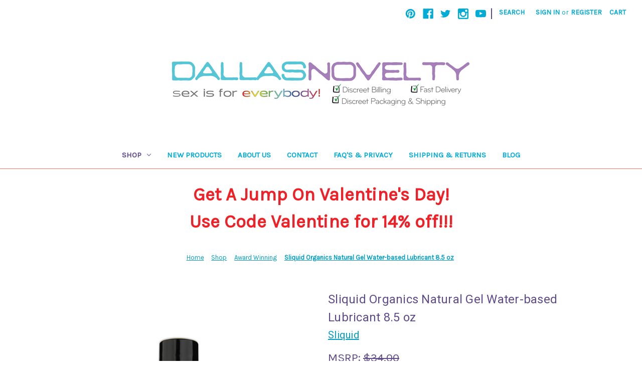

--- FILE ---
content_type: text/html; charset=UTF-8
request_url: https://www.dallasnovelty.com/shop/disabled-sex-toys/limited-hand-mobility/sliquid-organics-natural-gel-water-based-lubricant-8-5-oz/
body_size: 19502
content:


<!DOCTYPE html>
<html class="no-js" lang="en">
    <head>
        <title>Buy the Organics Natural Gel Water-based Lubricant 8.5 oz - Sliquid</title>
        <link rel="dns-prefetch preconnect" href="https://cdn11.bigcommerce.com/s-rph88" crossorigin><link rel="dns-prefetch preconnect" href="https://fonts.googleapis.com/" crossorigin><link rel="dns-prefetch preconnect" href="https://fonts.gstatic.com/" crossorigin>
        <meta property="product:price:amount" content="25" /><meta property="product:price:currency" content="USD" /><meta property="og:url" content="https://dallasnovelty.com/shop/disabled-sex-toys/limited-hand-mobility/sliquid-organics-natural-gel-water-based-lubricant-8-5-oz/" /><meta property="og:site_name" content="Dallas Novelty - Online Sex Toys Retailer" /><link rel='canonical' href='https://dallasnovelty.com/shop/disabled-sex-toys/limited-hand-mobility/sliquid-organics-natural-gel-water-based-lubricant-8-5-oz/' /><meta name='platform' content='bigcommerce.stencil' /><meta property="og:type" content="product" />
<meta property="og:title" content="Sliquid Organics Natural Gel Water-based Lubricant 8.5 oz" />
<meta property="og:description" content="DallasNovelty is the top-rated sex toys retailer offering vibrators, plugs, sex dolls, masturbators and more." />
<meta property="og:image" content="https://cdn11.bigcommerce.com/s-rph88/products/13060/images/160419/Sliquid-Organics_Natural-Gel-lubricant_8-5oz__70880.1513389010.380.500.jpg?c=2" />
<meta property="fb:admins" content="12498239741" />
<meta property="og:availability" content="instock" />
<meta property="pinterest:richpins" content="enabled" />
        
         

        <link href="https://cdn11.bigcommerce.com/s-rph88/product_images/favicon.png" rel="shortcut icon">
        <meta name="viewport" content="width=device-width, initial-scale=1">

        <script>
            document.documentElement.className = document.documentElement.className.replace('no-js', 'js');
        </script>

        <script>
    function browserSupportsAllFeatures() {
        return window.Promise
            && window.fetch
            && window.URL
            && window.URLSearchParams
            && window.WeakMap
            // object-fit support
            && ('objectFit' in document.documentElement.style);
    }

    function loadScript(src) {
        var js = document.createElement('script');
        js.src = src;
        js.onerror = function () {
            console.error('Failed to load polyfill script ' + src);
        };
        document.head.appendChild(js);
    }

    if (!browserSupportsAllFeatures()) {
        loadScript('https://cdn11.bigcommerce.com/s-rph88/stencil/60fec480-7289-013b-1529-3edd46449c1c/e/9cf84a80-7356-013b-9096-5a95795cbef2/dist/theme-bundle.polyfills.js');
    }
</script>
        <script>window.consentManagerTranslations = `{"locale":"en","locales":{"consent_manager.data_collection_warning":"en","consent_manager.accept_all_cookies":"en","consent_manager.gdpr_settings":"en","consent_manager.data_collection_preferences":"en","consent_manager.manage_data_collection_preferences":"en","consent_manager.use_data_by_cookies":"en","consent_manager.data_categories_table":"en","consent_manager.allow":"en","consent_manager.accept":"en","consent_manager.deny":"en","consent_manager.dismiss":"en","consent_manager.reject_all":"en","consent_manager.category":"en","consent_manager.purpose":"en","consent_manager.functional_category":"en","consent_manager.functional_purpose":"en","consent_manager.analytics_category":"en","consent_manager.analytics_purpose":"en","consent_manager.targeting_category":"en","consent_manager.advertising_category":"en","consent_manager.advertising_purpose":"en","consent_manager.essential_category":"en","consent_manager.esential_purpose":"en","consent_manager.yes":"en","consent_manager.no":"en","consent_manager.not_available":"en","consent_manager.cancel":"en","consent_manager.save":"en","consent_manager.back_to_preferences":"en","consent_manager.close_without_changes":"en","consent_manager.unsaved_changes":"en","consent_manager.by_using":"en","consent_manager.agree_on_data_collection":"en","consent_manager.change_preferences":"en","consent_manager.cancel_dialog_title":"en","consent_manager.privacy_policy":"en","consent_manager.allow_category_tracking":"en","consent_manager.disallow_category_tracking":"en"},"translations":{"consent_manager.data_collection_warning":"We use cookies (and other similar technologies) to collect data to improve your shopping experience.","consent_manager.accept_all_cookies":"Accept All Cookies","consent_manager.gdpr_settings":"Settings","consent_manager.data_collection_preferences":"Website Data Collection Preferences","consent_manager.manage_data_collection_preferences":"Manage Website Data Collection Preferences","consent_manager.use_data_by_cookies":" uses data collected by cookies and JavaScript libraries to improve your shopping experience.","consent_manager.data_categories_table":"The table below outlines how we use this data by category. To opt out of a category of data collection, select 'No' and save your preferences.","consent_manager.allow":"Allow","consent_manager.accept":"Accept","consent_manager.deny":"Deny","consent_manager.dismiss":"Dismiss","consent_manager.reject_all":"Reject all","consent_manager.category":"Category","consent_manager.purpose":"Purpose","consent_manager.functional_category":"Functional","consent_manager.functional_purpose":"Enables enhanced functionality, such as videos and live chat. If you do not allow these, then some or all of these functions may not work properly.","consent_manager.analytics_category":"Analytics","consent_manager.analytics_purpose":"Provide statistical information on site usage, e.g., web analytics so we can improve this website over time.","consent_manager.targeting_category":"Targeting","consent_manager.advertising_category":"Advertising","consent_manager.advertising_purpose":"Used to create profiles or personalize content to enhance your shopping experience.","consent_manager.essential_category":"Essential","consent_manager.esential_purpose":"Essential for the site and any requested services to work, but do not perform any additional or secondary function.","consent_manager.yes":"Yes","consent_manager.no":"No","consent_manager.not_available":"N/A","consent_manager.cancel":"Cancel","consent_manager.save":"Save","consent_manager.back_to_preferences":"Back to Preferences","consent_manager.close_without_changes":"You have unsaved changes to your data collection preferences. Are you sure you want to close without saving?","consent_manager.unsaved_changes":"You have unsaved changes","consent_manager.by_using":"By using our website, you're agreeing to our","consent_manager.agree_on_data_collection":"By using our website, you're agreeing to the collection of data as described in our ","consent_manager.change_preferences":"You can change your preferences at any time","consent_manager.cancel_dialog_title":"Are you sure you want to cancel?","consent_manager.privacy_policy":"Privacy Policy","consent_manager.allow_category_tracking":"Allow [CATEGORY_NAME] tracking","consent_manager.disallow_category_tracking":"Disallow [CATEGORY_NAME] tracking"}}`;</script>

        <script>
            window.lazySizesConfig = window.lazySizesConfig || {};
            window.lazySizesConfig.loadMode = 1;
        </script>
        <script async src="https://cdn11.bigcommerce.com/s-rph88/stencil/60fec480-7289-013b-1529-3edd46449c1c/e/9cf84a80-7356-013b-9096-5a95795cbef2/dist/theme-bundle.head_async.js"></script>
        
        <link href="https://fonts.googleapis.com/css?family=Karla:400%7CRoboto:400&display=block" rel="stylesheet">
        
        <link rel="preload" href="https://cdn11.bigcommerce.com/s-rph88/stencil/60fec480-7289-013b-1529-3edd46449c1c/e/9cf84a80-7356-013b-9096-5a95795cbef2/dist/theme-bundle.font.js" as="script">
        <script async src="https://cdn11.bigcommerce.com/s-rph88/stencil/60fec480-7289-013b-1529-3edd46449c1c/e/9cf84a80-7356-013b-9096-5a95795cbef2/dist/theme-bundle.font.js"></script>

        <link data-stencil-stylesheet href="https://cdn11.bigcommerce.com/s-rph88/stencil/60fec480-7289-013b-1529-3edd46449c1c/e/9cf84a80-7356-013b-9096-5a95795cbef2/css/theme-1deba1c0-cfc3-013e-c3c3-2258268df3cf.css" rel="stylesheet">

        <!-- Start Tracking Code for analytics_facebook -->

<script>
!function(f,b,e,v,n,t,s){if(f.fbq)return;n=f.fbq=function(){n.callMethod?n.callMethod.apply(n,arguments):n.queue.push(arguments)};if(!f._fbq)f._fbq=n;n.push=n;n.loaded=!0;n.version='2.0';n.queue=[];t=b.createElement(e);t.async=!0;t.src=v;s=b.getElementsByTagName(e)[0];s.parentNode.insertBefore(t,s)}(window,document,'script','https://connect.facebook.net/en_US/fbevents.js');

fbq('set', 'autoConfig', 'false', '1006245722771003');
fbq('dataProcessingOptions', ['LDU'], 0, 0);
fbq('init', '1006245722771003', {"external_id":"c44fe42d-a4de-453c-9516-22e2437089fb"});
fbq('set', 'agent', 'bigcommerce', '1006245722771003');

function trackEvents() {
    var pathName = window.location.pathname;

    fbq('track', 'PageView', {}, "");

    // Search events start -- only fire if the shopper lands on the /search.php page
    if (pathName.indexOf('/search.php') === 0 && getUrlParameter('search_query')) {
        fbq('track', 'Search', {
            content_type: 'product_group',
            content_ids: [],
            search_string: getUrlParameter('search_query')
        });
    }
    // Search events end

    // Wishlist events start -- only fire if the shopper attempts to add an item to their wishlist
    if (pathName.indexOf('/wishlist.php') === 0 && getUrlParameter('added_product_id')) {
        fbq('track', 'AddToWishlist', {
            content_type: 'product_group',
            content_ids: []
        });
    }
    // Wishlist events end

    // Lead events start -- only fire if the shopper subscribes to newsletter
    if (pathName.indexOf('/subscribe.php') === 0 && getUrlParameter('result') === 'success') {
        fbq('track', 'Lead', {});
    }
    // Lead events end

    // Registration events start -- only fire if the shopper registers an account
    if (pathName.indexOf('/login.php') === 0 && getUrlParameter('action') === 'account_created') {
        fbq('track', 'CompleteRegistration', {}, "");
    }
    // Registration events end

    

    function getUrlParameter(name) {
        var cleanName = name.replace(/[\[]/, '\[').replace(/[\]]/, '\]');
        var regex = new RegExp('[\?&]' + cleanName + '=([^&#]*)');
        var results = regex.exec(window.location.search);
        return results === null ? '' : decodeURIComponent(results[1].replace(/\+/g, ' '));
    }
}

if (window.addEventListener) {
    window.addEventListener("load", trackEvents, false)
}
</script>
<noscript><img height="1" width="1" style="display:none" alt="null" src="https://www.facebook.com/tr?id=1006245722771003&ev=PageView&noscript=1&a=plbigcommerce1.2&eid="/></noscript>

<!-- End Tracking Code for analytics_facebook -->

<!-- Start Tracking Code for analytics_googleanalytics -->

<!-- Global site tag (gtag.js) - Google Analytics -->
<script async src="https://www.googletagmanager.com/gtag/js?id=UA-3957028-4"></script>
<script>
  window.dataLayer = window.dataLayer || [];
  function gtag(){dataLayer.push(arguments);}
  gtag('js', new Date());

  gtag('config', 'UA-3957028-4');
</script>

     <script type="text/javascript" language="javascript">
$(function () {

$("#Footer").html($("#Footer").html().replace("E-Commerce Software by Bigcommerce", ""));

                $("#Footer").html($("#Footer").html().replace("E-Commerce Software by Bigcommerce", "Questions? Call 972-442-0682"));
                
     });
</script>
<meta name="msvalidate.01" content="00A9B8DD59646867779F16C6DFF11B26" />
    <script type="text/javascript" src="https://static.leaddyno.com/js"></script>
    <script>
    LeadDyno.key = "614bbb26472d02bedbae2d2c4461d35e7331aa8e";
    LeadDyno.recordVisit();
    LeadDyno.autoWatch();
    </script>

<!-- End Tracking Code for analytics_googleanalytics -->


<script type="text/javascript" src="https://checkout-sdk.bigcommerce.com/v1/loader.js" defer ></script>
<script src="https://www.google.com/recaptcha/api.js" async defer></script>
<script type="text/javascript">
var BCData = {"product_attributes":{"sku":"SL086","upc":null,"mpn":null,"gtin":null,"weight":null,"base":true,"image":null,"price":{"without_tax":{"formatted":"$25.00","value":25,"currency":"USD"},"tax_label":"Tax","rrp_without_tax":{"formatted":"$34.00","value":34,"currency":"USD"},"saved":{"formatted":"$9.00","value":9,"currency":"USD"}},"out_of_stock_behavior":"label_option","out_of_stock_message":"Out of stock","available_modifier_values":[],"in_stock_attributes":[],"stock":null,"instock":true,"stock_message":null,"purchasable":true,"purchasing_message":null,"call_for_price_message":null}};
</script>

<script nonce="">
(function () {
    var xmlHttp = new XMLHttpRequest();

    xmlHttp.open('POST', 'https://bes.gcp.data.bigcommerce.com/nobot');
    xmlHttp.setRequestHeader('Content-Type', 'application/json');
    xmlHttp.send('{"store_id":"396529","timezone_offset":"-5.0","timestamp":"2026-01-24T11:48:44.64536700Z","visit_id":"34350e01-9215-4ba2-a59e-345a62572cd0","channel_id":1}');
})();
</script>


        <link rel="preload" href="https://cdn11.bigcommerce.com/s-rph88/stencil/60fec480-7289-013b-1529-3edd46449c1c/e/9cf84a80-7356-013b-9096-5a95795cbef2/dist/theme-bundle.main.js" as="script">
    </head>
    <body>
        <svg data-src="https://cdn11.bigcommerce.com/s-rph88/stencil/60fec480-7289-013b-1529-3edd46449c1c/e/9cf84a80-7356-013b-9096-5a95795cbef2/img/icon-sprite.svg" class="icons-svg-sprite"></svg>

        <a href="#main-content" class="skip-to-main-link">Skip to main content</a>
<header class="header" role="banner">
    <a href="#" class="mobileMenu-toggle" data-mobile-menu-toggle="menu">
        <span class="mobileMenu-toggleIcon">Toggle menu</span>
    </a>
    <nav class="navUser">
        
    <ul class="navUser-section navUser-section--alt">
        <li class="navUser-item">
            <a class="navUser-action navUser-item--compare"
               href="/compare"
               data-compare-nav
               aria-label="Compare"
            >
                Compare <span class="countPill countPill--positive countPill--alt"></span>
            </a>
        </li>
            <li class="navUser-item navUser-item--social">
                    <ul class="socialLinks socialLinks--alt">
            <li class="socialLinks-item">
                <a class="icon icon--pinterest"
                   href="http://www.pinterest.com/dallasnovelty/"
                   target="_blank"
                   rel="noopener"
                   title="Pinterest"
                >
                    <span class="aria-description--hidden">Pinterest</span>
                    <svg>
                        <use xlink:href="#icon-pinterest"/>
                    </svg>
                </a>
            </li>
            <li class="socialLinks-item">
                <a class="icon icon--facebook"
                   href="https://www.facebook.com/DallasNovelty"
                   target="_blank"
                   rel="noopener"
                   title="Facebook"
                >
                    <span class="aria-description--hidden">Facebook</span>
                    <svg>
                        <use xlink:href="#icon-facebook"/>
                    </svg>
                </a>
            </li>
            <li class="socialLinks-item">
                <a class="icon icon--twitter"
                   href="https://twitter.com/dallasnovelty"
                   target="_blank"
                   rel="noopener"
                   title="Twitter"
                >
                    <span class="aria-description--hidden">Twitter</span>
                    <svg>
                        <use xlink:href="#icon-twitter"/>
                    </svg>
                </a>
            </li>
            <li class="socialLinks-item">
                <a class="icon icon--instagram"
                   href="https://www.instagram.com/DallasNovelty"
                   target="_blank"
                   rel="noopener"
                   title="Instagram"
                >
                    <span class="aria-description--hidden">Instagram</span>
                    <svg>
                        <use xlink:href="#icon-instagram"/>
                    </svg>
                </a>
            </li>
            <li class="socialLinks-item">
                <a class="icon icon--youtube"
                   href="https://www.youtube.com/channel/UCyLXDw2oLsvK2r77bPgHWfw"
                   target="_blank"
                   rel="noopener"
                   title="Youtube"
                >
                    <span class="aria-description--hidden">Youtube</span>
                    <svg>
                        <use xlink:href="#icon-youtube"/>
                    </svg>
                </a>
            </li>
    </ul>
            </li>
            <li class="navUser-item navUser-item--divider">|</li>
        <li class="navUser-item">
            <button class="navUser-action navUser-action--quickSearch"
               type="button"
               id="quick-search-expand"
               data-search="quickSearch"
               aria-controls="quickSearch"
               aria-label="Search"
            >
                Search
            </button>
        </li>
        <li class="navUser-item navUser-item--account">
                <a class="navUser-action"
                   href="/login.php"
                   aria-label="Sign in"
                >
                    Sign in
                </a>
                    <span class="navUser-or">or</span>
                    <a class="navUser-action"
                       href="/login.php?action=create_account"
                       aria-label="Register"
                    >
                        Register
                    </a>
        </li>
        <li class="navUser-item navUser-item--cart">
            <a class="navUser-action"
               data-cart-preview
               data-dropdown="cart-preview-dropdown"
               data-options="align:right"
               href="/cart.php"
               aria-label="Cart with 0 items"
            >
                <span class="navUser-item-cartLabel">Cart</span>
                <span class="countPill cart-quantity"></span>
            </a>

            <div class="dropdown-menu" id="cart-preview-dropdown" data-dropdown-content aria-hidden="true"></div>
        </li>
    </ul>
    <div class="dropdown dropdown--quickSearch" id="quickSearch" aria-hidden="true" data-prevent-quick-search-close>
        <div class="container">
    <form class="form" onsubmit="return false" data-url="/search.php" data-quick-search-form>
        <fieldset class="form-fieldset">
            <div class="form-field">
                <label class="is-srOnly" for="nav-quick-search">Search</label>
                <input class="form-input"
                       data-search-quick
                       name="nav-quick-search"
                       id="nav-quick-search"
                       data-error-message="Search field cannot be empty."
                       placeholder="Search the store"
                       autocomplete="off"
                >
            </div>
        </fieldset>
    </form>
    <section class="quickSearchResults" data-bind="html: results"></section>
    <p role="status"
       aria-live="polite"
       class="aria-description--hidden"
       data-search-aria-message-predefined-text="product results for"
    ></p>
</div>
    </div>
</nav>

        <div class="header-logo header-logo--center">
            <a href="https://dallasnovelty.com/" class="header-logo__link" data-header-logo-link>
        <img class="header-logo-image-unknown-size"
             src="https://cdn11.bigcommerce.com/s-rph88/images/stencil/original/dallas-novelty-2022-600_1658530378__60638.original.jpg"
             alt="Dallas Novelty - Online Sex Toys Retailer"
             title="Dallas Novelty - Online Sex Toys Retailer">
</a>
        </div>
    <div class="navPages-container" id="menu" data-menu>
        <nav class="navPages">
    <div class="navPages-quickSearch">
        <div class="container">
    <form class="form" onsubmit="return false" data-url="/search.php" data-quick-search-form>
        <fieldset class="form-fieldset">
            <div class="form-field">
                <label class="is-srOnly" for="nav-menu-quick-search">Search</label>
                <input class="form-input"
                       data-search-quick
                       name="nav-menu-quick-search"
                       id="nav-menu-quick-search"
                       data-error-message="Search field cannot be empty."
                       placeholder="Search the store"
                       autocomplete="off"
                >
            </div>
        </fieldset>
    </form>
    <section class="quickSearchResults" data-bind="html: results"></section>
    <p role="status"
       aria-live="polite"
       class="aria-description--hidden"
       data-search-aria-message-predefined-text="product results for"
    ></p>
</div>
    </div>
    <ul class="navPages-list">
            <li class="navPages-item">
                <a class="navPages-action has-subMenu activePage"
   href="https://www.dallasnovelty.com/shop/"
   data-collapsible="navPages-383"
>
    Shop
    <i class="icon navPages-action-moreIcon" aria-hidden="true">
        <svg><use xlink:href="#icon-chevron-down" /></svg>
    </i>
</a>
<div class="navPage-subMenu" id="navPages-383" aria-hidden="true" tabindex="-1">
    <ul class="navPage-subMenu-list">
        <li class="navPage-subMenu-item">
            <a class="navPage-subMenu-action navPages-action"
               href="https://www.dallasnovelty.com/shop/"
               aria-label="All Shop"
            >
                All Shop
            </a>
        </li>
            <li class="navPage-subMenu-item">
                    <a class="navPage-subMenu-action navPages-action"
                       href="https://www.dallasnovelty.com/top-20-sex-toys/"
                       aria-label="Top 20 Sex Toys"
                    >
                        Top 20 Sex Toys
                    </a>
            </li>
            <li class="navPage-subMenu-item">
                    <a class="navPage-subMenu-action navPages-action"
                       href="https://www.dallasnovelty.com/sylvie-monthule-erotic-jewelry/"
                       aria-label="Sylvie Monthule Erotic Jewelry"
                    >
                        Sylvie Monthule Erotic Jewelry
                    </a>
            </li>
            <li class="navPage-subMenu-item">
                    <a class="navPage-subMenu-action navPages-action"
                       href="https://www.dallasnovelty.com/rabbits/"
                       aria-label="Rabbits"
                    >
                        Rabbits
                    </a>
            </li>
            <li class="navPage-subMenu-item">
                    <a class="navPage-subMenu-action navPages-action"
                       href="https://www.dallasnovelty.com/mens-toys/"
                       aria-label="Mens Toys"
                    >
                        Mens Toys
                    </a>
            </li>
            <li class="navPage-subMenu-item">
                    <a class="navPage-subMenu-action navPages-action"
                       href="https://www.dallasnovelty.com/girl-toys/"
                       aria-label="Girl Toys"
                    >
                        Girl Toys
                    </a>
            </li>
            <li class="navPage-subMenu-item">
                    <a class="navPage-subMenu-action navPages-action"
                       href="https://www.dallasnovelty.com/adult-gags-gifts-and-novelties/"
                       aria-label="Adult Gags Gifts and Novelties"
                    >
                        Adult Gags Gifts and Novelties
                    </a>
            </li>
            <li class="navPage-subMenu-item">
                    <a class="navPage-subMenu-action navPages-action"
                       href="https://www.dallasnovelty.com/creature-cocks/"
                       aria-label="Creature Cocks"
                    >
                        Creature Cocks
                    </a>
            </li>
            <li class="navPage-subMenu-item">
                    <a class="navPage-subMenu-action navPages-action"
                       href="https://www.dallasnovelty.com/clearance"
                       aria-label="Clearance"
                    >
                        Clearance
                    </a>
            </li>
            <li class="navPage-subMenu-item">
                    <a class="navPage-subMenu-action navPages-action"
                       href="https://www.dallasnovelty.com/sex-toys/"
                       aria-label="New Sex Toys"
                    >
                        New Sex Toys
                    </a>
            </li>
            <li class="navPage-subMenu-item">
                    <a class="navPage-subMenu-action navPages-action"
                       href="https://www.dallasnovelty.com/the-rose/"
                       aria-label="The Rose"
                    >
                        The Rose
                    </a>
            </li>
            <li class="navPage-subMenu-item">
                    <a class="navPage-subMenu-action navPages-action"
                       href="https://www.dallasnovelty.com/fleshlight-available/"
                       aria-label="Fleshlight Available"
                    >
                        Fleshlight Available
                    </a>
            </li>
            <li class="navPage-subMenu-item">
                    <a class="navPage-subMenu-action navPages-action"
                       href="https://www.dallasnovelty.com/sex-toys-for-disabled-people/"
                       aria-label="Sex Toys For Disabled Persons"
                    >
                        Sex Toys For Disabled Persons
                    </a>
            </li>
            <li class="navPage-subMenu-item">
                    <a class="navPage-subMenu-action navPages-action"
                       href="https://www.dallasnovelty.com/anal-toys/"
                       aria-label="Anal Toys"
                    >
                        Anal Toys
                    </a>
            </li>
            <li class="navPage-subMenu-item">
                    <a class="navPage-subMenu-action navPages-action"
                       href="https://www.dallasnovelty.com/vibrators/"
                       aria-label="Vibrators"
                    >
                        Vibrators
                    </a>
            </li>
            <li class="navPage-subMenu-item">
                    <a class="navPage-subMenu-action navPages-action"
                       href="https://www.dallasnovelty.com/best-reviewed-sex-toys/"
                       aria-label="Best Reviewed Sex Toys"
                    >
                        Best Reviewed Sex Toys
                    </a>
            </li>
            <li class="navPage-subMenu-item">
                    <a class="navPage-subMenu-action navPages-action"
                       href="https://www.dallasnovelty.com/kegel-exercisers-kegel-exercises/"
                       aria-label="Kegel Exercisers"
                    >
                        Kegel Exercisers
                    </a>
            </li>
            <li class="navPage-subMenu-item">
                    <a class="navPage-subMenu-action navPages-action"
                       href="https://www.dallasnovelty.com/naughty-nights/"
                       aria-label="Naughty Nights - Hot Toys For Naughty Nights"
                    >
                        Naughty Nights - Hot Toys For Naughty Nights
                    </a>
            </li>
            <li class="navPage-subMenu-item">
                    <a class="navPage-subMenu-action navPages-action"
                       href="https://www.dallasnovelty.com/pelvic-floor-exercisers/"
                       aria-label="Pelvic Floor Exercisers"
                    >
                        Pelvic Floor Exercisers
                    </a>
            </li>
            <li class="navPage-subMenu-item">
                    <a class="navPage-subMenu-action navPages-action"
                       href="https://www.dallasnovelty.com/top-sex-toys-for-pregnant-women/"
                       aria-label="The Best Sex Toys For Pregnant Women"
                    >
                        The Best Sex Toys For Pregnant Women
                    </a>
            </li>
            <li class="navPage-subMenu-item">
                    <a class="navPage-subMenu-action navPages-action"
                       href="https://www.dallasnovelty.com/lubricants/"
                       aria-label="Lubricants"
                    >
                        Lubricants
                    </a>
            </li>
            <li class="navPage-subMenu-item">
                    <a class="navPage-subMenu-action navPages-action"
                       href="https://www.dallasnovelty.com/dildos-dongs/"
                       aria-label="Dildos &amp; Dongs"
                    >
                        Dildos &amp; Dongs
                    </a>
            </li>
            <li class="navPage-subMenu-item">
                    <a class="navPage-subMenu-action navPages-action"
                       href="https://www.dallasnovelty.com/penis-pumps/"
                       aria-label="Penis Pumps"
                    >
                        Penis Pumps
                    </a>
            </li>
            <li class="navPage-subMenu-item">
                    <a class="navPage-subMenu-action navPages-action"
                       href="https://www.dallasnovelty.com/penis-accessories/"
                       aria-label="Penis Accessories"
                    >
                        Penis Accessories
                    </a>
            </li>
            <li class="navPage-subMenu-item">
                    <a class="navPage-subMenu-action navPages-action"
                       href="https://www.dallasnovelty.com/health-beauty/"
                       aria-label="Health &amp; Beauty"
                    >
                        Health &amp; Beauty
                    </a>
            </li>
            <li class="navPage-subMenu-item">
                    <a class="navPage-subMenu-action navPages-action"
                       href="https://www.dallasnovelty.com/suction-air-pressure-toys/"
                       aria-label="Suction &amp; Air Pressure Toys"
                    >
                        Suction &amp; Air Pressure Toys
                    </a>
            </li>
            <li class="navPage-subMenu-item">
                    <a class="navPage-subMenu-action navPages-action"
                       href="https://www.dallasnovelty.com/bondage-fetish-bdsm-kink/"
                       aria-label="Bondage Fetish BDSM &amp; Kink"
                    >
                        Bondage Fetish BDSM &amp; Kink
                    </a>
            </li>
            <li class="navPage-subMenu-item">
                    <a class="navPage-subMenu-action navPages-action"
                       href="https://www.dallasnovelty.com/for-couples/"
                       aria-label="For Couples"
                    >
                        For Couples
                    </a>
            </li>
            <li class="navPage-subMenu-item">
                    <a class="navPage-subMenu-action navPages-action"
                       href="https://www.dallasnovelty.com/body-safe-toys/"
                       aria-label="Body Safe"
                    >
                        Body Safe
                    </a>
            </li>
            <li class="navPage-subMenu-item">
                    <a class="navPage-subMenu-action navPages-action"
                       href="https://www.dallasnovelty.com/celebrity-toys/"
                       aria-label="Celebrity Toys"
                    >
                        Celebrity Toys
                    </a>
            </li>
            <li class="navPage-subMenu-item">
                    <a class="navPage-subMenu-action navPages-action"
                       href="https://www.dallasnovelty.com/strap-ons-harnesses/"
                       aria-label="Strap-ons &amp; Harnesses"
                    >
                        Strap-ons &amp; Harnesses
                    </a>
            </li>
            <li class="navPage-subMenu-item">
                    <a class="navPage-subMenu-action navPages-action"
                       href="https://www.dallasnovelty.com/fifty-shades/"
                       aria-label="Fifty Shades"
                    >
                        Fifty Shades
                    </a>
            </li>
            <li class="navPage-subMenu-item">
                    <a class="navPage-subMenu-action navPages-action"
                       href="https://www.dallasnovelty.com/electrosex/"
                       aria-label="Electrosex"
                    >
                        Electrosex
                    </a>
            </li>
            <li class="navPage-subMenu-item">
                    <a class="navPage-subMenu-action navPages-action"
                       href="https://www.dallasnovelty.com/luxury-items/"
                       aria-label="Luxury Items"
                    >
                        Luxury Items
                    </a>
            </li>
            <li class="navPage-subMenu-item">
                    <a class="navPage-subMenu-action navPages-action activePage"
                       href="https://www.dallasnovelty.com/not-so-basic-sex-toys/"
                       aria-label="Not-So-Basic Sex Toys"
                    >
                        Not-So-Basic Sex Toys
                    </a>
            </li>
            <li class="navPage-subMenu-item">
                    <a class="navPage-subMenu-action navPages-action"
                       href="https://www.dallasnovelty.com/sex-swings-machines-erotic-furniture/"
                       aria-label="Sex Swings Machines &amp; Erotic Furniture"
                    >
                        Sex Swings Machines &amp; Erotic Furniture
                    </a>
            </li>
            <li class="navPage-subMenu-item">
                    <a class="navPage-subMenu-action navPages-action"
                       href="https://www.dallasnovelty.com/books-adult-games-movies/"
                       aria-label="Books Adult Games &amp; Movies"
                    >
                        Books Adult Games &amp; Movies
                    </a>
            </li>
            <li class="navPage-subMenu-item">
                    <a class="navPage-subMenu-action navPages-action"
                       href="https://www.dallasnovelty.com/award-winning/"
                       aria-label="Award Winning"
                    >
                        Award Winning
                    </a>
            </li>
            <li class="navPage-subMenu-item">
                    <a class="navPage-subMenu-action navPages-action"
                       href="https://www.dallasnovelty.com/unique-sex-toys/"
                       aria-label="Unique Sex Toys"
                    >
                        Unique Sex Toys
                    </a>
            </li>
            <li class="navPage-subMenu-item">
                    <a class="navPage-subMenu-action navPages-action"
                       href="https://www.dallasnovelty.com/pride/"
                       aria-label="Pride"
                    >
                        Pride
                    </a>
            </li>
            <li class="navPage-subMenu-item">
                    <a class="navPage-subMenu-action navPages-action"
                       href="https://www.dallasnovelty.com/plus-size/"
                       aria-label="Plus Size"
                    >
                        Plus Size
                    </a>
            </li>
            <li class="navPage-subMenu-item">
                    <a class="navPage-subMenu-action navPages-action"
                       href="https://www.dallasnovelty.com/batteries-odds-ends/"
                       aria-label="Batteries &amp; Odds &amp; Ends"
                    >
                        Batteries &amp; Odds &amp; Ends
                    </a>
            </li>
            <li class="navPage-subMenu-item">
                    <a class="navPage-subMenu-action navPages-action"
                       href="https://www.dallasnovelty.com/coloring-books/"
                       aria-label="Coloring Books"
                    >
                        Coloring Books
                    </a>
            </li>
            <li class="navPage-subMenu-item">
                    <a class="navPage-subMenu-action navPages-action"
                       href="https://www.dallasnovelty.com/award-nominated-toys/"
                       aria-label="Award Nominated Toys"
                    >
                        Award Nominated Toys
                    </a>
            </li>
            <li class="navPage-subMenu-item">
                    <a class="navPage-subMenu-action navPages-action"
                       href="https://www.dallasnovelty.com/nipple-play/"
                       aria-label="Nipple Play"
                    >
                        Nipple Play
                    </a>
            </li>
            <li class="navPage-subMenu-item">
                    <a class="navPage-subMenu-action navPages-action"
                       href="https://www.dallasnovelty.com/trans-gear/"
                       aria-label="Trans Gear"
                    >
                        Trans Gear
                    </a>
            </li>
            <li class="navPage-subMenu-item">
                    <a class="navPage-subMenu-action navPages-action"
                       href="https://www.dallasnovelty.com/lingerie-shoes-clothing/"
                       aria-label="Lingerie Shoes &amp; Clothing"
                    >
                        Lingerie Shoes &amp; Clothing
                    </a>
            </li>
            <li class="navPage-subMenu-item">
                    <a class="navPage-subMenu-action navPages-action"
                       href="https://www.dallasnovelty.com/body-jewelry/"
                       aria-label="Body Jewelry"
                    >
                        Body Jewelry
                    </a>
            </li>
            <li class="navPage-subMenu-item">
                    <a class="navPage-subMenu-action navPages-action"
                       href="https://www.dallasnovelty.com/storage-accessories/"
                       aria-label="Storage &amp; Accessories"
                    >
                        Storage &amp; Accessories
                    </a>
            </li>
            <li class="navPage-subMenu-item">
                    <a class="navPage-subMenu-action navPages-action"
                       href="https://www.dallasnovelty.com/12-days-of-sex-toys/"
                       aria-label="12 Days of Sex Toys"
                    >
                        12 Days of Sex Toys
                    </a>
            </li>
            <li class="navPage-subMenu-item">
                    <a class="navPage-subMenu-action navPages-action"
                       href="https://www.dallasnovelty.com/mens-health-wishlist/"
                       aria-label="Men&#x27;s Health Wishlist"
                    >
                        Men&#x27;s Health Wishlist
                    </a>
            </li>
            <li class="navPage-subMenu-item">
                    <a class="navPage-subMenu-action navPages-action"
                       href="https://www.dallasnovelty.com/party-games-gifts-supplies/"
                       aria-label="Party Games Gifts &amp; Supplies"
                    >
                        Party Games Gifts &amp; Supplies
                    </a>
            </li>
            <li class="navPage-subMenu-item">
                    <a class="navPage-subMenu-action navPages-action"
                       href="https://www.dallasnovelty.com/holidays/"
                       aria-label="Holidays"
                    >
                        Holidays
                    </a>
            </li>
    </ul>
</div>
            </li>
                 <li class="navPages-item navPages-item-page">
                     <a class="navPages-action"
                        href="/new-products/"
                        aria-label="New Products"
                     >
                         New Products
                     </a>
                 </li>
                 <li class="navPages-item navPages-item-page">
                     <a class="navPages-action"
                        href="https://www.dallasnovelty.com/about-us/"
                        aria-label="About Us"
                     >
                         About Us
                     </a>
                 </li>
                 <li class="navPages-item navPages-item-page">
                     <a class="navPages-action"
                        href="https://www.dallasnovelty.com/contact/"
                        aria-label="Contact"
                     >
                         Contact
                     </a>
                 </li>
                 <li class="navPages-item navPages-item-page">
                     <a class="navPages-action"
                        href="https://www.dallasnovelty.com/faqs-privacy/"
                        aria-label="FAQ&#x27;s &amp; Privacy"
                     >
                         FAQ&#x27;s &amp; Privacy
                     </a>
                 </li>
                 <li class="navPages-item navPages-item-page">
                     <a class="navPages-action"
                        href="https://www.dallasnovelty.com/shipping-returns/"
                        aria-label="Shipping &amp; Returns"
                     >
                         Shipping &amp; Returns
                     </a>
                 </li>
                 <li class="navPages-item navPages-item-page">
                     <a class="navPages-action"
                        href="https://www.dallasnovelty.com/blog/"
                        aria-label="Blog"
                     >
                         Blog
                     </a>
                 </li>
    </ul>
    <ul class="navPages-list navPages-list--user">
            <li class="navPages-item">
                <a class="navPages-action"
                   href="/login.php"
                   aria-label="Sign in"
                >
                    Sign in
                </a>
                    or
                    <a class="navPages-action"
                       href="/login.php?action=create_account"
                       aria-label="Register"
                    >
                        Register
                    </a>
            </li>
            <li class="navPages-item">
                    <ul class="socialLinks socialLinks--alt">
            <li class="socialLinks-item">
                <a class="icon icon--pinterest"
                   href="http://www.pinterest.com/dallasnovelty/"
                   target="_blank"
                   rel="noopener"
                   title="Pinterest"
                >
                    <span class="aria-description--hidden">Pinterest</span>
                    <svg>
                        <use xlink:href="#icon-pinterest"/>
                    </svg>
                </a>
            </li>
            <li class="socialLinks-item">
                <a class="icon icon--facebook"
                   href="https://www.facebook.com/DallasNovelty"
                   target="_blank"
                   rel="noopener"
                   title="Facebook"
                >
                    <span class="aria-description--hidden">Facebook</span>
                    <svg>
                        <use xlink:href="#icon-facebook"/>
                    </svg>
                </a>
            </li>
            <li class="socialLinks-item">
                <a class="icon icon--twitter"
                   href="https://twitter.com/dallasnovelty"
                   target="_blank"
                   rel="noopener"
                   title="Twitter"
                >
                    <span class="aria-description--hidden">Twitter</span>
                    <svg>
                        <use xlink:href="#icon-twitter"/>
                    </svg>
                </a>
            </li>
            <li class="socialLinks-item">
                <a class="icon icon--instagram"
                   href="https://www.instagram.com/DallasNovelty"
                   target="_blank"
                   rel="noopener"
                   title="Instagram"
                >
                    <span class="aria-description--hidden">Instagram</span>
                    <svg>
                        <use xlink:href="#icon-instagram"/>
                    </svg>
                </a>
            </li>
            <li class="socialLinks-item">
                <a class="icon icon--youtube"
                   href="https://www.youtube.com/channel/UCyLXDw2oLsvK2r77bPgHWfw"
                   target="_blank"
                   rel="noopener"
                   title="Youtube"
                >
                    <span class="aria-description--hidden">Youtube</span>
                    <svg>
                        <use xlink:href="#icon-youtube"/>
                    </svg>
                </a>
            </li>
    </ul>
            </li>
    </ul>
</nav>
    </div>
</header>
<div data-content-region="header_bottom--global"><div data-layout-id="dce38800-e98b-46e3-8bb7-49c9d027708b">       <div data-sub-layout-container="2b87612c-02e2-4cae-82d6-9a728f064dd6" data-layout-name="Layout">
    <style data-container-styling="2b87612c-02e2-4cae-82d6-9a728f064dd6">
        [data-sub-layout-container="2b87612c-02e2-4cae-82d6-9a728f064dd6"] {
            box-sizing: border-box;
            display: flex;
            flex-wrap: wrap;
            z-index: 0;
            position: relative;
            height: ;
            padding-top: 0px;
            padding-right: 0px;
            padding-bottom: 0px;
            padding-left: 0px;
            margin-top: 0px;
            margin-right: 0px;
            margin-bottom: 0px;
            margin-left: 0px;
            border-width: 0px;
            border-style: solid;
            border-color: #333333;
        }

        [data-sub-layout-container="2b87612c-02e2-4cae-82d6-9a728f064dd6"]:after {
            display: block;
            position: absolute;
            top: 0;
            left: 0;
            bottom: 0;
            right: 0;
            background-size: cover;
            z-index: auto;
        }
    </style>

    <div data-sub-layout="90a60cbc-25e2-4d1d-98ef-9c08ca50fd6e">
        <style data-column-styling="90a60cbc-25e2-4d1d-98ef-9c08ca50fd6e">
            [data-sub-layout="90a60cbc-25e2-4d1d-98ef-9c08ca50fd6e"] {
                display: flex;
                flex-direction: column;
                box-sizing: border-box;
                flex-basis: 100%;
                max-width: 100%;
                z-index: 0;
                position: relative;
                height: ;
                padding-top: 0px;
                padding-right: 10.5px;
                padding-bottom: 0px;
                padding-left: 10.5px;
                margin-top: 0px;
                margin-right: 0px;
                margin-bottom: 0px;
                margin-left: 0px;
                border-width: 0px;
                border-style: solid;
                border-color: #333333;
                justify-content: center;
            }
            [data-sub-layout="90a60cbc-25e2-4d1d-98ef-9c08ca50fd6e"]:after {
                display: block;
                position: absolute;
                top: 0;
                left: 0;
                bottom: 0;
                right: 0;
                background-size: cover;
                z-index: auto;
            }
            @media only screen and (max-width: 700px) {
                [data-sub-layout="90a60cbc-25e2-4d1d-98ef-9c08ca50fd6e"] {
                    flex-basis: 100%;
                    max-width: 100%;
                }
            }
        </style>
        <div data-widget-id="c3ee7985-31c8-4b55-8d8d-02fdd2dbc79b" data-placement-id="98c4096c-3e3b-492d-803a-8bbd9309be1c" data-placement-status="ACTIVE"><style>
    .sd-simple-text-c3ee7985-31c8-4b55-8d8d-02fdd2dbc79b {
      padding-top: 0px;
      padding-right: 0px;
      padding-bottom: 0px;
      padding-left: 0px;

      margin-top: 0px;
      margin-right: 0px;
      margin-bottom: 0px;
      margin-left: 0px;

    }

    .sd-simple-text-c3ee7985-31c8-4b55-8d8d-02fdd2dbc79b * {
      margin: 0;
      padding: 0;

        color: #333333;
        font-family: inherit;
        font-weight: 500;
        font-size: 18px;
        min-height: 18px;

    }

    .sd-simple-text-c3ee7985-31c8-4b55-8d8d-02fdd2dbc79b {
        text-align: center;
    }

    #sd-simple-text-editable-c3ee7985-31c8-4b55-8d8d-02fdd2dbc79b {
      min-width: 14px;
      line-height: 1.5;
      display: inline-block;
    }

    #sd-simple-text-editable-c3ee7985-31c8-4b55-8d8d-02fdd2dbc79b[data-edit-mode="true"]:hover,
    #sd-simple-text-editable-c3ee7985-31c8-4b55-8d8d-02fdd2dbc79b[data-edit-mode="true"]:active,
    #sd-simple-text-editable-c3ee7985-31c8-4b55-8d8d-02fdd2dbc79b[data-edit-mode="true"]:focus {
      outline: 1px dashed #3C64F4;
    }

    #sd-simple-text-editable-c3ee7985-31c8-4b55-8d8d-02fdd2dbc79b strong,
    #sd-simple-text-editable-c3ee7985-31c8-4b55-8d8d-02fdd2dbc79b strong * {
      font-weight: bold;
    }

    #sd-simple-text-editable-c3ee7985-31c8-4b55-8d8d-02fdd2dbc79b a {
      color: inherit;
    }

    @supports (color: color-mix(in srgb, #000 50%, #fff 50%)) {
      #sd-simple-text-editable-c3ee7985-31c8-4b55-8d8d-02fdd2dbc79b a:hover,
      #sd-simple-text-editable-c3ee7985-31c8-4b55-8d8d-02fdd2dbc79b a:active,
      #sd-simple-text-editable-c3ee7985-31c8-4b55-8d8d-02fdd2dbc79b a:focus {
        color: color-mix(in srgb, currentColor 68%, white 32%);
      }
    }

    @supports not (color: color-mix(in srgb, #000 50%, #fff 50%)) {
      #sd-simple-text-editable-c3ee7985-31c8-4b55-8d8d-02fdd2dbc79b a:hover,
      #sd-simple-text-editable-c3ee7985-31c8-4b55-8d8d-02fdd2dbc79b a:active,
      #sd-simple-text-editable-c3ee7985-31c8-4b55-8d8d-02fdd2dbc79b a:focus {
        filter: brightness(2);
      }
    }
</style>

<div class="sd-simple-text-c3ee7985-31c8-4b55-8d8d-02fdd2dbc79b ">
  <div id="sd-simple-text-editable-c3ee7985-31c8-4b55-8d8d-02fdd2dbc79b" data-edit-mode="">
    
  </div>
</div>

</div>
    </div>
</div>

       <div data-sub-layout-container="c422b775-0a29-47e7-8388-46eeeede3a71" data-layout-name="Layout">
    <style data-container-styling="c422b775-0a29-47e7-8388-46eeeede3a71">
        [data-sub-layout-container="c422b775-0a29-47e7-8388-46eeeede3a71"] {
            box-sizing: border-box;
            display: flex;
            flex-wrap: wrap;
            z-index: 0;
            position: relative;
            height: ;
            padding-top: 0px;
            padding-right: 0px;
            padding-bottom: 0px;
            padding-left: 0px;
            margin-top: 0px;
            margin-right: 0px;
            margin-bottom: 0px;
            margin-left: 0px;
            border-width: 0px;
            border-style: solid;
            border-color: #333333;
        }

        [data-sub-layout-container="c422b775-0a29-47e7-8388-46eeeede3a71"]:after {
            display: block;
            position: absolute;
            top: 0;
            left: 0;
            bottom: 0;
            right: 0;
            background-size: cover;
            z-index: auto;
        }
    </style>

    <div data-sub-layout="7a3893ea-099e-447d-9958-f5d475157012">
        <style data-column-styling="7a3893ea-099e-447d-9958-f5d475157012">
            [data-sub-layout="7a3893ea-099e-447d-9958-f5d475157012"] {
                display: flex;
                flex-direction: column;
                box-sizing: border-box;
                flex-basis: 100%;
                max-width: 100%;
                z-index: 0;
                position: relative;
                height: ;
                padding-top: 0px;
                padding-right: 10.5px;
                padding-bottom: 0px;
                padding-left: 10.5px;
                margin-top: 0px;
                margin-right: 0px;
                margin-bottom: 0px;
                margin-left: 0px;
                border-width: 0px;
                border-style: solid;
                border-color: #333333;
                justify-content: center;
            }
            [data-sub-layout="7a3893ea-099e-447d-9958-f5d475157012"]:after {
                display: block;
                position: absolute;
                top: 0;
                left: 0;
                bottom: 0;
                right: 0;
                background-size: cover;
                z-index: auto;
            }
            @media only screen and (max-width: 700px) {
                [data-sub-layout="7a3893ea-099e-447d-9958-f5d475157012"] {
                    flex-basis: 100%;
                    max-width: 100%;
                }
            }
        </style>
        <div data-widget-id="9e604474-f62d-4952-95c8-58f7a87c416f" data-placement-id="53983d8e-345d-41ce-aa35-9bc0502e1d7c" data-placement-status="ACTIVE"><style>
    .sd-simple-text-9e604474-f62d-4952-95c8-58f7a87c416f {
      padding-top: 0px;
      padding-right: 0px;
      padding-bottom: 0px;
      padding-left: 0px;

      margin-top: 0px;
      margin-right: 0px;
      margin-bottom: 0px;
      margin-left: 0px;

    }

    .sd-simple-text-9e604474-f62d-4952-95c8-58f7a87c416f * {
      margin: 0;
      padding: 0;

        color: rgba(237,33,39,1);
        font-family: inherit;
        font-weight: 800;
        font-size: 36px;
        min-height: 36px;

    }

    .sd-simple-text-9e604474-f62d-4952-95c8-58f7a87c416f {
        text-align: center;
    }

    #sd-simple-text-editable-9e604474-f62d-4952-95c8-58f7a87c416f {
      min-width: 14px;
      line-height: 1.5;
      display: inline-block;
    }

    #sd-simple-text-editable-9e604474-f62d-4952-95c8-58f7a87c416f[data-edit-mode="true"]:hover,
    #sd-simple-text-editable-9e604474-f62d-4952-95c8-58f7a87c416f[data-edit-mode="true"]:active,
    #sd-simple-text-editable-9e604474-f62d-4952-95c8-58f7a87c416f[data-edit-mode="true"]:focus {
      outline: 1px dashed #3C64F4;
    }

    #sd-simple-text-editable-9e604474-f62d-4952-95c8-58f7a87c416f strong,
    #sd-simple-text-editable-9e604474-f62d-4952-95c8-58f7a87c416f strong * {
      font-weight: bold;
    }

    #sd-simple-text-editable-9e604474-f62d-4952-95c8-58f7a87c416f a {
      color: inherit;
    }

    @supports (color: color-mix(in srgb, #000 50%, #fff 50%)) {
      #sd-simple-text-editable-9e604474-f62d-4952-95c8-58f7a87c416f a:hover,
      #sd-simple-text-editable-9e604474-f62d-4952-95c8-58f7a87c416f a:active,
      #sd-simple-text-editable-9e604474-f62d-4952-95c8-58f7a87c416f a:focus {
        color: color-mix(in srgb, currentColor 68%, white 32%);
      }
    }

    @supports not (color: color-mix(in srgb, #000 50%, #fff 50%)) {
      #sd-simple-text-editable-9e604474-f62d-4952-95c8-58f7a87c416f a:hover,
      #sd-simple-text-editable-9e604474-f62d-4952-95c8-58f7a87c416f a:active,
      #sd-simple-text-editable-9e604474-f62d-4952-95c8-58f7a87c416f a:focus {
        filter: brightness(2);
      }
    }
</style>

<div class="sd-simple-text-9e604474-f62d-4952-95c8-58f7a87c416f ">
  <div id="sd-simple-text-editable-9e604474-f62d-4952-95c8-58f7a87c416f" data-edit-mode="">
    <p>Get A Jump On Valentine's Day!</p>
<p>Use Code Valentine for 14% off!!!</p>
  </div>
</div>

</div>
    </div>
</div>

       <div data-sub-layout-container="6e26723a-2810-4fd8-9ab2-cae70e428d38" data-layout-name="Layout">
    <style data-container-styling="6e26723a-2810-4fd8-9ab2-cae70e428d38">
        [data-sub-layout-container="6e26723a-2810-4fd8-9ab2-cae70e428d38"] {
            box-sizing: border-box;
            display: flex;
            flex-wrap: wrap;
            z-index: 0;
            position: relative;
            height: ;
            padding-top: 0px;
            padding-right: 0px;
            padding-bottom: 0px;
            padding-left: 0px;
            margin-top: 0px;
            margin-right: 0px;
            margin-bottom: 0px;
            margin-left: 0px;
            border-width: 0px;
            border-style: solid;
            border-color: #333333;
        }

        [data-sub-layout-container="6e26723a-2810-4fd8-9ab2-cae70e428d38"]:after {
            display: block;
            position: absolute;
            top: 0;
            left: 0;
            bottom: 0;
            right: 0;
            background-size: cover;
            z-index: auto;
        }
    </style>

    <div data-sub-layout="7d2d0176-338e-4754-8b00-c6c1e5f049c1">
        <style data-column-styling="7d2d0176-338e-4754-8b00-c6c1e5f049c1">
            [data-sub-layout="7d2d0176-338e-4754-8b00-c6c1e5f049c1"] {
                display: flex;
                flex-direction: column;
                box-sizing: border-box;
                flex-basis: 100%;
                max-width: 100%;
                z-index: 0;
                position: relative;
                height: ;
                padding-top: 0px;
                padding-right: 10.5px;
                padding-bottom: 0px;
                padding-left: 10.5px;
                margin-top: 0px;
                margin-right: 0px;
                margin-bottom: 0px;
                margin-left: 0px;
                border-width: 0px;
                border-style: solid;
                border-color: #333333;
                justify-content: center;
            }
            [data-sub-layout="7d2d0176-338e-4754-8b00-c6c1e5f049c1"]:after {
                display: block;
                position: absolute;
                top: 0;
                left: 0;
                bottom: 0;
                right: 0;
                background-size: cover;
                z-index: auto;
            }
            @media only screen and (max-width: 700px) {
                [data-sub-layout="7d2d0176-338e-4754-8b00-c6c1e5f049c1"] {
                    flex-basis: 100%;
                    max-width: 100%;
                }
            }
        </style>
        <div data-widget-id="4937eb38-3649-42aa-908e-0422469dee0b" data-placement-id="331c9907-ea9e-419d-b013-91f47c7bb6d0" data-placement-status="ACTIVE"><script type="application/ld+json">
{
  "@context": "https://schema.org",
  "@type": "Corporation",
  "name": "Dallas Novelty - Online Sex Toys Retailer",
  "alternateName": "Dallas Novelty",
  "url": "https://www.dallasnovelty.com/",
  "logo": "https://cdn11.bigcommerce.com/s-rph88/images/stencil/original/dallas-novelty-2022-600_1658530378__60638.original.jpg",
  "sameAs": [
    "https://twitter.com/dallasnovelty",
    "https://www.pinterest.com/dallasnovelty/",
    "https://www.facebook.com/DallasNovelty/"
  ]
}
</script>
</div>
    </div>
</div>

</div></div>
<div data-content-region="header_bottom"></div>
        <main class="body" id="main-content" role="main" data-currency-code="USD">
     
    <div class="container">
        
    <nav aria-label="Breadcrumb">
    <ol class="breadcrumbs">
                <li class="breadcrumb ">
                    <a class="breadcrumb-label"
                       href="https://dallasnovelty.com/"
                       
                    >
                        <span>Home</span>
                    </a>
                </li>
                <li class="breadcrumb ">
                    <a class="breadcrumb-label"
                       href="https://dallasnovelty.com/shop/"
                       
                    >
                        <span>Shop</span>
                    </a>
                </li>
                <li class="breadcrumb ">
                    <a class="breadcrumb-label"
                       href="https://dallasnovelty.com/award-winning/"
                       
                    >
                        <span>Award Winning</span>
                    </a>
                </li>
                <li class="breadcrumb is-active">
                    <a class="breadcrumb-label"
                       href="https://dallasnovelty.com/shop/disabled-sex-toys/limited-hand-mobility/sliquid-organics-natural-gel-water-based-lubricant-8-5-oz/"
                       aria-current="page"
                    >
                        <span>Sliquid Organics Natural Gel Water-based Lubricant 8.5 oz</span>
                    </a>
                </li>
    </ol>
</nav>

<script type="application/ld+json">
{
    "@context": "https://schema.org",
    "@type": "BreadcrumbList",
    "itemListElement":
    [
        {
            "@type": "ListItem",
            "position": 1,
            "item": {
                "@id": "https://dallasnovelty.com/",
                "name": "Home"
            }
        },
        {
            "@type": "ListItem",
            "position": 2,
            "item": {
                "@id": "https://dallasnovelty.com/shop/",
                "name": "Shop"
            }
        },
        {
            "@type": "ListItem",
            "position": 3,
            "item": {
                "@id": "https://dallasnovelty.com/award-winning/",
                "name": "Award Winning"
            }
        },
        {
            "@type": "ListItem",
            "position": 4,
            "item": {
                "@id": "https://dallasnovelty.com/shop/disabled-sex-toys/limited-hand-mobility/sliquid-organics-natural-gel-water-based-lubricant-8-5-oz/",
                "name": "Sliquid Organics Natural Gel Water-based Lubricant 8.5 oz"
            }
        }
    ]
}
</script>


    <div>
        <div class="productView"
>


    <section class="productView-images" data-image-gallery>
        <span
    data-carousel-content-change-message
    class="aria-description--hidden"
    aria-live="polite" 
    role="status"></span>
        <figure class="productView-image"
                data-image-gallery-main
                data-zoom-image="https://cdn11.bigcommerce.com/s-rph88/images/stencil/1280x1280/products/13060/160419/Sliquid-Organics_Natural-Gel-lubricant_8-5oz__70880.1513389010.jpg?c=2"
                >
            <div class="productView-img-container">
                    <a href="https://cdn11.bigcommerce.com/s-rph88/images/stencil/1280x1280/products/13060/160419/Sliquid-Organics_Natural-Gel-lubricant_8-5oz__70880.1513389010.jpg?c=2"
                        target="_blank">
                <img src="https://cdn11.bigcommerce.com/s-rph88/images/stencil/500x659/products/13060/160419/Sliquid-Organics_Natural-Gel-lubricant_8-5oz__70880.1513389010.jpg?c=2" alt="Buy the Organics Natural Gel Water-based Lubricant 8.5 oz - Sliquid" title="Buy the Organics Natural Gel Water-based Lubricant 8.5 oz - Sliquid" data-sizes="auto"
    srcset="https://cdn11.bigcommerce.com/s-rph88/images/stencil/80w/products/13060/160419/Sliquid-Organics_Natural-Gel-lubricant_8-5oz__70880.1513389010.jpg?c=2"
data-srcset="https://cdn11.bigcommerce.com/s-rph88/images/stencil/80w/products/13060/160419/Sliquid-Organics_Natural-Gel-lubricant_8-5oz__70880.1513389010.jpg?c=2 80w, https://cdn11.bigcommerce.com/s-rph88/images/stencil/160w/products/13060/160419/Sliquid-Organics_Natural-Gel-lubricant_8-5oz__70880.1513389010.jpg?c=2 160w, https://cdn11.bigcommerce.com/s-rph88/images/stencil/320w/products/13060/160419/Sliquid-Organics_Natural-Gel-lubricant_8-5oz__70880.1513389010.jpg?c=2 320w, https://cdn11.bigcommerce.com/s-rph88/images/stencil/640w/products/13060/160419/Sliquid-Organics_Natural-Gel-lubricant_8-5oz__70880.1513389010.jpg?c=2 640w, https://cdn11.bigcommerce.com/s-rph88/images/stencil/960w/products/13060/160419/Sliquid-Organics_Natural-Gel-lubricant_8-5oz__70880.1513389010.jpg?c=2 960w, https://cdn11.bigcommerce.com/s-rph88/images/stencil/1280w/products/13060/160419/Sliquid-Organics_Natural-Gel-lubricant_8-5oz__70880.1513389010.jpg?c=2 1280w, https://cdn11.bigcommerce.com/s-rph88/images/stencil/1920w/products/13060/160419/Sliquid-Organics_Natural-Gel-lubricant_8-5oz__70880.1513389010.jpg?c=2 1920w, https://cdn11.bigcommerce.com/s-rph88/images/stencil/2560w/products/13060/160419/Sliquid-Organics_Natural-Gel-lubricant_8-5oz__70880.1513389010.jpg?c=2 2560w"

class="lazyload productView-image--default"

data-main-image />
                    </a>
            </div>
        </figure>
        <ul class="productView-thumbnails">
                <li class="productView-thumbnail">
                    <a
                        class="productView-thumbnail-link"
                        href="https://cdn11.bigcommerce.com/s-rph88/images/stencil/1280x1280/products/13060/160419/Sliquid-Organics_Natural-Gel-lubricant_8-5oz__70880.1513389010.jpg?c=2"
                        data-image-gallery-item
                        data-image-gallery-new-image-url="https://cdn11.bigcommerce.com/s-rph88/images/stencil/500x659/products/13060/160419/Sliquid-Organics_Natural-Gel-lubricant_8-5oz__70880.1513389010.jpg?c=2"
                        data-image-gallery-new-image-srcset="https://cdn11.bigcommerce.com/s-rph88/images/stencil/80w/products/13060/160419/Sliquid-Organics_Natural-Gel-lubricant_8-5oz__70880.1513389010.jpg?c=2 80w, https://cdn11.bigcommerce.com/s-rph88/images/stencil/160w/products/13060/160419/Sliquid-Organics_Natural-Gel-lubricant_8-5oz__70880.1513389010.jpg?c=2 160w, https://cdn11.bigcommerce.com/s-rph88/images/stencil/320w/products/13060/160419/Sliquid-Organics_Natural-Gel-lubricant_8-5oz__70880.1513389010.jpg?c=2 320w, https://cdn11.bigcommerce.com/s-rph88/images/stencil/640w/products/13060/160419/Sliquid-Organics_Natural-Gel-lubricant_8-5oz__70880.1513389010.jpg?c=2 640w, https://cdn11.bigcommerce.com/s-rph88/images/stencil/960w/products/13060/160419/Sliquid-Organics_Natural-Gel-lubricant_8-5oz__70880.1513389010.jpg?c=2 960w, https://cdn11.bigcommerce.com/s-rph88/images/stencil/1280w/products/13060/160419/Sliquid-Organics_Natural-Gel-lubricant_8-5oz__70880.1513389010.jpg?c=2 1280w, https://cdn11.bigcommerce.com/s-rph88/images/stencil/1920w/products/13060/160419/Sliquid-Organics_Natural-Gel-lubricant_8-5oz__70880.1513389010.jpg?c=2 1920w, https://cdn11.bigcommerce.com/s-rph88/images/stencil/2560w/products/13060/160419/Sliquid-Organics_Natural-Gel-lubricant_8-5oz__70880.1513389010.jpg?c=2 2560w"
                        data-image-gallery-zoom-image-url="https://cdn11.bigcommerce.com/s-rph88/images/stencil/1280x1280/products/13060/160419/Sliquid-Organics_Natural-Gel-lubricant_8-5oz__70880.1513389010.jpg?c=2"
                    >
                    <img src="https://cdn11.bigcommerce.com/s-rph88/images/stencil/50x50/products/13060/160419/Sliquid-Organics_Natural-Gel-lubricant_8-5oz__70880.1513389010.jpg?c=2" alt="Buy the Organics Natural Gel Water-based Lubricant 8.5 oz - Sliquid" title="Buy the Organics Natural Gel Water-based Lubricant 8.5 oz - Sliquid" data-sizes="auto"
    srcset="https://cdn11.bigcommerce.com/s-rph88/images/stencil/80w/products/13060/160419/Sliquid-Organics_Natural-Gel-lubricant_8-5oz__70880.1513389010.jpg?c=2"
data-srcset="https://cdn11.bigcommerce.com/s-rph88/images/stencil/80w/products/13060/160419/Sliquid-Organics_Natural-Gel-lubricant_8-5oz__70880.1513389010.jpg?c=2 80w, https://cdn11.bigcommerce.com/s-rph88/images/stencil/160w/products/13060/160419/Sliquid-Organics_Natural-Gel-lubricant_8-5oz__70880.1513389010.jpg?c=2 160w, https://cdn11.bigcommerce.com/s-rph88/images/stencil/320w/products/13060/160419/Sliquid-Organics_Natural-Gel-lubricant_8-5oz__70880.1513389010.jpg?c=2 320w, https://cdn11.bigcommerce.com/s-rph88/images/stencil/640w/products/13060/160419/Sliquid-Organics_Natural-Gel-lubricant_8-5oz__70880.1513389010.jpg?c=2 640w, https://cdn11.bigcommerce.com/s-rph88/images/stencil/960w/products/13060/160419/Sliquid-Organics_Natural-Gel-lubricant_8-5oz__70880.1513389010.jpg?c=2 960w, https://cdn11.bigcommerce.com/s-rph88/images/stencil/1280w/products/13060/160419/Sliquid-Organics_Natural-Gel-lubricant_8-5oz__70880.1513389010.jpg?c=2 1280w, https://cdn11.bigcommerce.com/s-rph88/images/stencil/1920w/products/13060/160419/Sliquid-Organics_Natural-Gel-lubricant_8-5oz__70880.1513389010.jpg?c=2 1920w, https://cdn11.bigcommerce.com/s-rph88/images/stencil/2560w/products/13060/160419/Sliquid-Organics_Natural-Gel-lubricant_8-5oz__70880.1513389010.jpg?c=2 2560w"

class="lazyload"

 />
                    </a>
                </li>
                <li class="productView-thumbnail">
                    <a
                        class="productView-thumbnail-link"
                        href="https://cdn11.bigcommerce.com/s-rph88/images/stencil/1280x1280/products/13060/160420/Sliquid-Organics_Natural-Gel-lubricant_all__23705.1513389010.jpg?c=2"
                        data-image-gallery-item
                        data-image-gallery-new-image-url="https://cdn11.bigcommerce.com/s-rph88/images/stencil/500x659/products/13060/160420/Sliquid-Organics_Natural-Gel-lubricant_all__23705.1513389010.jpg?c=2"
                        data-image-gallery-new-image-srcset="https://cdn11.bigcommerce.com/s-rph88/images/stencil/80w/products/13060/160420/Sliquid-Organics_Natural-Gel-lubricant_all__23705.1513389010.jpg?c=2 80w, https://cdn11.bigcommerce.com/s-rph88/images/stencil/160w/products/13060/160420/Sliquid-Organics_Natural-Gel-lubricant_all__23705.1513389010.jpg?c=2 160w, https://cdn11.bigcommerce.com/s-rph88/images/stencil/320w/products/13060/160420/Sliquid-Organics_Natural-Gel-lubricant_all__23705.1513389010.jpg?c=2 320w, https://cdn11.bigcommerce.com/s-rph88/images/stencil/640w/products/13060/160420/Sliquid-Organics_Natural-Gel-lubricant_all__23705.1513389010.jpg?c=2 640w, https://cdn11.bigcommerce.com/s-rph88/images/stencil/960w/products/13060/160420/Sliquid-Organics_Natural-Gel-lubricant_all__23705.1513389010.jpg?c=2 960w, https://cdn11.bigcommerce.com/s-rph88/images/stencil/1280w/products/13060/160420/Sliquid-Organics_Natural-Gel-lubricant_all__23705.1513389010.jpg?c=2 1280w, https://cdn11.bigcommerce.com/s-rph88/images/stencil/1920w/products/13060/160420/Sliquid-Organics_Natural-Gel-lubricant_all__23705.1513389010.jpg?c=2 1920w, https://cdn11.bigcommerce.com/s-rph88/images/stencil/2560w/products/13060/160420/Sliquid-Organics_Natural-Gel-lubricant_all__23705.1513389010.jpg?c=2 2560w"
                        data-image-gallery-zoom-image-url="https://cdn11.bigcommerce.com/s-rph88/images/stencil/1280x1280/products/13060/160420/Sliquid-Organics_Natural-Gel-lubricant_all__23705.1513389010.jpg?c=2"
                    >
                    <img src="https://cdn11.bigcommerce.com/s-rph88/images/stencil/50x50/products/13060/160420/Sliquid-Organics_Natural-Gel-lubricant_all__23705.1513389010.jpg?c=2" alt="Buy the Organics Natural Gel Water-based Lubricant 8.5 oz - Sliquid" title="Buy the Organics Natural Gel Water-based Lubricant 8.5 oz - Sliquid" data-sizes="auto"
    srcset="https://cdn11.bigcommerce.com/s-rph88/images/stencil/80w/products/13060/160420/Sliquid-Organics_Natural-Gel-lubricant_all__23705.1513389010.jpg?c=2"
data-srcset="https://cdn11.bigcommerce.com/s-rph88/images/stencil/80w/products/13060/160420/Sliquid-Organics_Natural-Gel-lubricant_all__23705.1513389010.jpg?c=2 80w, https://cdn11.bigcommerce.com/s-rph88/images/stencil/160w/products/13060/160420/Sliquid-Organics_Natural-Gel-lubricant_all__23705.1513389010.jpg?c=2 160w, https://cdn11.bigcommerce.com/s-rph88/images/stencil/320w/products/13060/160420/Sliquid-Organics_Natural-Gel-lubricant_all__23705.1513389010.jpg?c=2 320w, https://cdn11.bigcommerce.com/s-rph88/images/stencil/640w/products/13060/160420/Sliquid-Organics_Natural-Gel-lubricant_all__23705.1513389010.jpg?c=2 640w, https://cdn11.bigcommerce.com/s-rph88/images/stencil/960w/products/13060/160420/Sliquid-Organics_Natural-Gel-lubricant_all__23705.1513389010.jpg?c=2 960w, https://cdn11.bigcommerce.com/s-rph88/images/stencil/1280w/products/13060/160420/Sliquid-Organics_Natural-Gel-lubricant_all__23705.1513389010.jpg?c=2 1280w, https://cdn11.bigcommerce.com/s-rph88/images/stencil/1920w/products/13060/160420/Sliquid-Organics_Natural-Gel-lubricant_all__23705.1513389010.jpg?c=2 1920w, https://cdn11.bigcommerce.com/s-rph88/images/stencil/2560w/products/13060/160420/Sliquid-Organics_Natural-Gel-lubricant_all__23705.1513389010.jpg?c=2 2560w"

class="lazyload"

 />
                    </a>
                </li>
        </ul>
    </section>

    <section class="productView-details product-data">
        <div class="productView-product">
            <h1 class="productView-title">Sliquid Organics Natural Gel Water-based Lubricant 8.5 oz</h1>
                <h2 class="productView-brand">
                    <a href="https://dallasnovelty.com/brands/Sliquid.html"><span>Sliquid</span></a>
                </h2>
            <div class="productView-price">
                    
        <div class="price-section price-section--withoutTax rrp-price--withoutTax" >
            <span>
                    MSRP:
            </span>
            <span data-product-rrp-price-without-tax class="price price--rrp">
                $34.00
            </span>
        </div>
        <div class="price-section price-section--withoutTax non-sale-price--withoutTax" style="display: none;">
            <span>
                    Was:
            </span>
            <span data-product-non-sale-price-without-tax class="price price--non-sale">
                
            </span>
        </div>
        <div class="price-section price-section--withoutTax">
            <span class="price-label" >
                
            </span>
            <span class="price-now-label" style="display: none;">
                    Now:
            </span>
            <span data-product-price-without-tax class="price price--withoutTax">$25.00</span>
        </div>
         <div class="price-section price-section--saving price" >
                <span class="price">(You save</span>
                <span data-product-price-saved class="price price--saving">
                    $9.00
                </span>
                <span class="price">)</span>
         </div>
            </div>
            <div data-content-region="product_below_price"></div>
            <div class="productView-rating">
            </div>
            
            <dl class="productView-info">
                <dt class="productView-info-name sku-label">SKU:</dt>
                <dd class="productView-info-value" data-product-sku>SL086</dd>
                <dt class="productView-info-name upc-label" style="display: none;">UPC:</dt>
                <dd class="productView-info-value" data-product-upc></dd>

                    <div class="productView-info-bulkPricing">
                                            </div>

                                </dl>
        </div>
    </section>

    <section class="productView-details product-options">
        <div class="productView-options">
            <form class="form" method="post" action="https://dallasnovelty.com/cart.php" enctype="multipart/form-data"
                  data-cart-item-add>
                <input type="hidden" name="action" value="add">
                <input type="hidden" name="product_id" value="13060"/>
                <div data-product-option-change style="display:none;">
                    
                </div>
                <div class="form-field form-field--stock u-hiddenVisually">
                    <label class="form-label form-label--alternate">
                        Current Stock:
                        <span data-product-stock></span>
                    </label>
                </div>
                <div id="add-to-cart-wrapper" class="add-to-cart-wrapper" >
        
        <div class="form-field form-field--increments">
            <label class="form-label form-label--alternate"
                   for="qty[]">Quantity:</label>
                <div class="form-increment" data-quantity-change>
                    <button class="button button--icon" data-action="dec">
                        <span class="is-srOnly">Decrease Quantity of Sliquid Organics Natural Gel Water-based Lubricant 8.5 oz</span>
                        <i class="icon" aria-hidden="true">
                            <svg>
                                <use xlink:href="#icon-keyboard-arrow-down"/>
                            </svg>
                        </i>
                    </button>
                    <input class="form-input form-input--incrementTotal"
                           id="qty[]"
                           name="qty[]"
                           type="tel"
                           value="1"
                           data-quantity-min="0"
                           data-quantity-max="0"
                           min="1"
                           pattern="[0-9]*"
                           aria-live="polite">
                    <button class="button button--icon" data-action="inc">
                        <span class="is-srOnly">Increase Quantity of Sliquid Organics Natural Gel Water-based Lubricant 8.5 oz</span>
                        <i class="icon" aria-hidden="true">
                            <svg>
                                <use xlink:href="#icon-keyboard-arrow-up"/>
                            </svg>
                        </i>
                    </button>
                </div>
        </div>

    <div class="alertBox productAttributes-message" style="display:none">
        <div class="alertBox-column alertBox-icon">
            <icon glyph="ic-success" class="icon" aria-hidden="true"><svg xmlns="http://www.w3.org/2000/svg" width="24" height="24" viewBox="0 0 24 24"><path d="M12 2C6.48 2 2 6.48 2 12s4.48 10 10 10 10-4.48 10-10S17.52 2 12 2zm1 15h-2v-2h2v2zm0-4h-2V7h2v6z"></path></svg></icon>
        </div>
        <p class="alertBox-column alertBox-message"></p>
    </div>
        <div class="form-action">
            <input
                    id="form-action-addToCart"
                    data-wait-message="Adding to cart…"
                    class="button button--primary"
                    type="submit"
                    value="Add to Cart"
            >
            <span class="product-status-message aria-description--hidden">Adding to cart… The item has been added</span>
        </div>
</div>
            </form>
                <form action="/wishlist.php?action=add&amp;product_id=13060" class="form form-wishlist form-action" data-wishlist-add method="post">
    <a aria-controls="wishlist-dropdown"
       aria-expanded="false"
       class="button dropdown-menu-button"
       data-dropdown="wishlist-dropdown"
       href="#"
    >
        <span>Add to Wish List</span>
        <i aria-hidden="true" class="icon">
            <svg>
                <use xlink:href="#icon-chevron-down" />
            </svg>
        </i>
    </a>
    <ul aria-hidden="true" class="dropdown-menu" data-dropdown-content id="wishlist-dropdown">
        <li>
            <input class="button" type="submit" value="Add to My Wish List">
        </li>
        <li>
            <a data-wishlist class="button" href="/wishlist.php?action=addwishlist&product_id=13060">Create New Wish List</a>
        </li>
    </ul>
</form>
        </div>
            
    
    <div>
        <ul class="socialLinks">
                <li class="socialLinks-item socialLinks-item--facebook">
                    <a class="socialLinks__link icon icon--facebook"
                       title="Facebook"
                       href="https://facebook.com/sharer/sharer.php?u=https%3A%2F%2Fdallasnovelty.com%2Fshop%2Fdisabled-sex-toys%2Flimited-hand-mobility%2Fsliquid-organics-natural-gel-water-based-lubricant-8-5-oz%2F"
                       target="_blank"
                       rel="noopener"
                       
                    >
                        <span class="aria-description--hidden">Facebook</span>
                        <svg>
                            <use xlink:href="#icon-facebook"/>
                        </svg>
                    </a>
                </li>
                <li class="socialLinks-item socialLinks-item--email">
                    <a class="socialLinks__link icon icon--email"
                       title="Email"
                       href="mailto:?subject=Buy%20the%20Organics%20Natural%20Gel%20Water-based%20Lubricant%208.5%20oz%20-%20Sliquid&amp;body=https%3A%2F%2Fdallasnovelty.com%2Fshop%2Fdisabled-sex-toys%2Flimited-hand-mobility%2Fsliquid-organics-natural-gel-water-based-lubricant-8-5-oz%2F"
                       target="_self"
                       rel="noopener"
                       
                    >
                        <span class="aria-description--hidden">Email</span>
                        <svg>
                            <use xlink:href="#icon-envelope"/>
                        </svg>
                    </a>
                </li>
                <li class="socialLinks-item socialLinks-item--print">
                    <a class="socialLinks__link icon icon--print"
                       title="Print"
                       onclick="window.print();return false;"
                       
                    >
                        <span class="aria-description--hidden">Print</span>
                        <svg>
                            <use xlink:href="#icon-print"/>
                        </svg>
                    </a>
                </li>
                <li class="socialLinks-item socialLinks-item--twitter">
                    <a class="socialLinks__link icon icon--twitter"
                       href="https://twitter.com/intent/tweet/?text=Buy%20the%20Organics%20Natural%20Gel%20Water-based%20Lubricant%208.5%20oz%20-%20Sliquid&amp;url=https%3A%2F%2Fdallasnovelty.com%2Fshop%2Fdisabled-sex-toys%2Flimited-hand-mobility%2Fsliquid-organics-natural-gel-water-based-lubricant-8-5-oz%2F"
                       target="_blank"
                       rel="noopener"
                       title="Twitter"
                       
                    >
                        <span class="aria-description--hidden">Twitter</span>
                        <svg>
                            <use xlink:href="#icon-twitter"/>
                        </svg>
                    </a>
                </li>
                <li class="socialLinks-item socialLinks-item--pinterest">
                    <a class="socialLinks__link icon icon--pinterest"
                       title="Pinterest"
                       href="https://pinterest.com/pin/create/button/?url=https%3A%2F%2Fdallasnovelty.com%2Fshop%2Fdisabled-sex-toys%2Flimited-hand-mobility%2Fsliquid-organics-natural-gel-water-based-lubricant-8-5-oz%2F&amp;media=&amp;description=Buy%20the%20Organics%20Natural%20Gel%20Water-based%20Lubricant%208.5%20oz%20-%20Sliquid"
                       target="_blank"
                       rel="noopener"
                       
                    >
                        <span class="aria-description--hidden">Pinterest</span>
                        <svg>
                            <use xlink:href="#icon-pinterest"/>
                        </svg>
                    </a>
                                    </li>
        </ul>
    </div>
    <iframe
        class="facebookLikeBtn"
        style="border:none; overflow:hidden; margin: 0; padding: 0; position:absolute"
        src="https://www.facebook.com/plugins/like.php?href=https%3A%2F%2Fwww.dallasnovelty.com%2Fshop%2Fdisabled-sex-toys%2Flimited-hand-mobility%2Fsliquid-organics-natural-gel-water-based-lubricant-8-5-oz%2F&amp;layout=button_count&amp;colorscheme=light&amp;height=20"
        scrolling="no"
        frameborder="0"
        allowTransparency="true">
    </iframe>
    </section>

    <article class="productView-description">
            <ul class="tabs" data-tab>
        <li class="tab is-active">
            <a class="tab-title" href="#tab-description">Description</a>
        </li>
</ul>
<div class="tabs-contents">
        <div class="tab-content is-active" id="tab-description">
            <p><img class="__mce_add_custom__" style="float: right;" title="sliquid organics natural lubricants" src="https://cdn11.bigcommerce.com/s-rph88/product_images/uploaded_images/sliquid-organics-logo-.jpg" alt="sliquid organics natural lubricants" width="160" height="129" />Natural Gel, the clean and simple Aloe water based blend, only thicker!</p>
<p>The thick water-based and water-soluble,&nbsp;<a href="https://dallasnovelty.com/brands/Sliquid.html">Sliquid</a> Organics Natural Gel is infused with organic extracts of hibiscus, green tea, and aloe that make it smooth and soothing so it isn&rsquo;t sticky and is easy to wipe off. And perhaps best of all, it&rsquo;s also stain-free so no worrying about those 600 thread count sheets getting ruined.&nbsp;This perfectly clean gel lubricant does the same job as conventional brands found at the grocery store (which tend to be loaded with toxins), but better.&nbsp;</p>
<p>Formulated using the same ingredients as Sliquid Organics Natural, but we add double the amount of plant cellulose to create a thick, luxurious gel. Ideal for anal play or use with your favorite toys, this organically infused lubricant will provide all the slickness you desire, with the extra padding you need for your most sensitive tissues.&nbsp;<a title="sliquid organics natural lubricants" href="https://dallasnovelty.com/search.php?search_query=organics&amp;page=1&amp;limit=24&amp;sort=relevance&amp;brand=162">Sliquid Organics</a> Natural Gel is ideal to use on your most delicate body tissue, and is designed to stay wherever it is put for maximum comfort. The Sliquid Organics Natural Gel is water based and water-soluble, making it extremely easy to clean up, and will not become sticky or tacky. After use, carefully wash your body and/or toy with mild soap and water or try the <a href="https://dallasnovelty.com/toy-cleaner/">Toy Cleaner&nbsp;</a><span>for even quicker cleanup.&nbsp;From top to bottom, Sliquid is made in the USA, Dallas Texas to be exact, using 100% recyclable packaging. Stay green!&nbsp;</span>Also available in a 2 oz, 4.2 oz and a 8.5 oz bottle.<br /><br /> <strong>Ingredients:</strong> Organic Aloe Barbadensis Leaf Juice*, Organic Agar Agar, Organic Guar Gum, Natural Tocopherols (Vitamin E), Organic Hibiscus Extract, Organic Flax Extract, Organic Green Tea Extract, Organic Sunflower Seed Extract, Potassium Sorbate, Citric Acid. *reconstituted</p>
        </div>
</div>
    </article>
</div>

<div id="previewModal" class="modal modal--large" data-reveal>
    <button class="modal-close"
        type="button"
        title="Close"
        
>
    <span class="aria-description--hidden">Close</span>
    <span aria-hidden="true">&#215;</span>
</button>
    <div class="modal-content"></div>
    <div class="loadingOverlay"></div>
</div>

        <div data-content-region="product_below_content"></div>



        <ul class="tabs" data-tab role="tablist">
        <li class="tab is-active" role="presentation">
            <a class="tab-title" href="#tab-related" role="tab" tabindex="0" aria-selected="true" controls="tab-related">Related Products</a>
        </li>
</ul>

<div class="tabs-contents">
    <div role="tabpanel" aria-hidden="false" class="tab-content has-jsContent is-active" id="tab-related">
            <section class="productCarousel"
    data-list-name=""
    data-slick='{
        "infinite": false,
        "mobileFirst": true,
        "slidesToShow": 2,
        "slidesToScroll": 2,
        "slide": "[data-product-slide]",
        "responsive": [
            {
                "breakpoint": 800,
                "settings": {
                    "slidesToShow": 6,
                    "slidesToScroll": 6
                }
            },
            {
                "breakpoint": 550,
                "settings": {
                    "slidesToShow": 3,
                    "slidesToScroll": 3
                }
            }
        ]
    }'
>
    <div data-product-slide class="productCarousel-slide">
        <article
    class="card
    "
    data-test="card-18417"
>
    <figure class="card-figure">

        <a href="https://www.dallasnovelty.com/shop/new-sex-toys/sliquid-organics-natural-water-based-lubricant-8-5-oz/"
           class="card-figure__link"
           aria-label="Sliquid Organics Natural Water-based Lubricant 8.5 oz, $23.50

"
"
           
        >
            <div class="card-img-container">
                <img src="https://cdn11.bigcommerce.com/s-rph88/images/stencil/500x659/products/18417/160425/Sliquid-Organics_Natural_lubricant_8-5oz__56093.1513401648.jpg?c=2" alt="Buy the Organics Natural Water-based Lubricant 8.5 oz - Sliquid Made in the USA" title="Buy the Organics Natural Water-based Lubricant 8.5 oz - Sliquid Made in the USA" data-sizes="auto"
    srcset="https://cdn11.bigcommerce.com/s-rph88/images/stencil/80w/products/18417/160425/Sliquid-Organics_Natural_lubricant_8-5oz__56093.1513401648.jpg?c=2"
data-srcset="https://cdn11.bigcommerce.com/s-rph88/images/stencil/80w/products/18417/160425/Sliquid-Organics_Natural_lubricant_8-5oz__56093.1513401648.jpg?c=2 80w, https://cdn11.bigcommerce.com/s-rph88/images/stencil/160w/products/18417/160425/Sliquid-Organics_Natural_lubricant_8-5oz__56093.1513401648.jpg?c=2 160w, https://cdn11.bigcommerce.com/s-rph88/images/stencil/320w/products/18417/160425/Sliquid-Organics_Natural_lubricant_8-5oz__56093.1513401648.jpg?c=2 320w, https://cdn11.bigcommerce.com/s-rph88/images/stencil/640w/products/18417/160425/Sliquid-Organics_Natural_lubricant_8-5oz__56093.1513401648.jpg?c=2 640w, https://cdn11.bigcommerce.com/s-rph88/images/stencil/960w/products/18417/160425/Sliquid-Organics_Natural_lubricant_8-5oz__56093.1513401648.jpg?c=2 960w, https://cdn11.bigcommerce.com/s-rph88/images/stencil/1280w/products/18417/160425/Sliquid-Organics_Natural_lubricant_8-5oz__56093.1513401648.jpg?c=2 1280w, https://cdn11.bigcommerce.com/s-rph88/images/stencil/1920w/products/18417/160425/Sliquid-Organics_Natural_lubricant_8-5oz__56093.1513401648.jpg?c=2 1920w, https://cdn11.bigcommerce.com/s-rph88/images/stencil/2560w/products/18417/160425/Sliquid-Organics_Natural_lubricant_8-5oz__56093.1513401648.jpg?c=2 2560w"

class="lazyload card-image"

 />
            </div>
        </a>

        <figcaption class="card-figcaption">
            <div class="card-figcaption-body">
                            <button type="button" class="button button--small card-figcaption-button quickview" data-product-id="18417">Quick view</button>
                            <a href="https://www.dallasnovelty.com/cart.php?action=add&amp;product_id=18417" data-event-type="product-click" data-button-type="add-cart" class="button button--small card-figcaption-button">Add to Cart</a>
                            <span class="product-status-message aria-description--hidden">The item has been added</span>
            </div>
        </figcaption>
    </figure>
    <div class="card-body">
            <p class="card-text" data-test-info-type="brandName">Sliquid</p>
        <h3 class="card-title">
            <a aria-label="Sliquid Organics Natural Water-based Lubricant 8.5 oz, $23.50

"
"
               href="https://www.dallasnovelty.com/shop/new-sex-toys/sliquid-organics-natural-water-based-lubricant-8-5-oz/"
               
            >
                Sliquid Organics Natural Water-based Lubricant 8.5 oz
            </a>
        </h3>

        <div class="card-text" data-test-info-type="price">
                
        <div class="price-section price-section--withoutTax rrp-price--withoutTax" >
            <span>
                    MSRP:
            </span>
            <span data-product-rrp-price-without-tax class="price price--rrp">
                $30.00
            </span>
        </div>
        <div class="price-section price-section--withoutTax non-sale-price--withoutTax" style="display: none;">
            <span>
                    Was:
            </span>
            <span data-product-non-sale-price-without-tax class="price price--non-sale">
                
            </span>
        </div>
        <div class="price-section price-section--withoutTax">
            <span class="price-label" >
                
            </span>
            <span class="price-now-label" style="display: none;">
                    Now:
            </span>
            <span data-product-price-without-tax class="price price--withoutTax">$23.50</span>
        </div>
        </div>
            </div>
</article>
    </div>
    <div data-product-slide class="productCarousel-slide">
        <article
    class="card
    "
    data-test="card-9077"
>
    <figure class="card-figure">

        <a href="https://www.dallasnovelty.com/shop/lubricants/gel-lubricant/sliquid-naturals-sassy-water-based-gel-lubricant-8-5-oz/"
           class="card-figure__link"
           aria-label="Sliquid Naturals Sassy Water-based Gel Lubricant 8.5 oz, $21.50

"
"
           
        >
            <div class="card-img-container">
                <img src="https://cdn11.bigcommerce.com/s-rph88/images/stencil/500x659/products/9077/43712/ENT84525__68950.1651091632.jpg?c=2" alt="Buy the Naturals Sassy Water-based Gel Anal Lubricant in a 8.5 oz bottle - Sliquid" title="Buy the Naturals Sassy Water-based Gel Anal Lubricant in a 8.5 oz bottle - Sliquid" data-sizes="auto"
    srcset="https://cdn11.bigcommerce.com/s-rph88/images/stencil/80w/products/9077/43712/ENT84525__68950.1651091632.jpg?c=2"
data-srcset="https://cdn11.bigcommerce.com/s-rph88/images/stencil/80w/products/9077/43712/ENT84525__68950.1651091632.jpg?c=2 80w, https://cdn11.bigcommerce.com/s-rph88/images/stencil/160w/products/9077/43712/ENT84525__68950.1651091632.jpg?c=2 160w, https://cdn11.bigcommerce.com/s-rph88/images/stencil/320w/products/9077/43712/ENT84525__68950.1651091632.jpg?c=2 320w, https://cdn11.bigcommerce.com/s-rph88/images/stencil/640w/products/9077/43712/ENT84525__68950.1651091632.jpg?c=2 640w, https://cdn11.bigcommerce.com/s-rph88/images/stencil/960w/products/9077/43712/ENT84525__68950.1651091632.jpg?c=2 960w, https://cdn11.bigcommerce.com/s-rph88/images/stencil/1280w/products/9077/43712/ENT84525__68950.1651091632.jpg?c=2 1280w, https://cdn11.bigcommerce.com/s-rph88/images/stencil/1920w/products/9077/43712/ENT84525__68950.1651091632.jpg?c=2 1920w, https://cdn11.bigcommerce.com/s-rph88/images/stencil/2560w/products/9077/43712/ENT84525__68950.1651091632.jpg?c=2 2560w"

class="lazyload card-image"

 />
            </div>
        </a>

        <figcaption class="card-figcaption">
            <div class="card-figcaption-body">
                            <button type="button" class="button button--small card-figcaption-button quickview" data-product-id="9077">Quick view</button>
                            <a href="https://www.dallasnovelty.com/cart.php?action=add&amp;product_id=9077" data-event-type="product-click" data-button-type="add-cart" class="button button--small card-figcaption-button">Add to Cart</a>
                            <span class="product-status-message aria-description--hidden">The item has been added</span>
            </div>
        </figcaption>
    </figure>
    <div class="card-body">
            <p class="card-text" data-test-info-type="brandName">Sliquid</p>
        <h3 class="card-title">
            <a aria-label="Sliquid Naturals Sassy Water-based Gel Lubricant 8.5 oz, $21.50

"
"
               href="https://www.dallasnovelty.com/shop/lubricants/gel-lubricant/sliquid-naturals-sassy-water-based-gel-lubricant-8-5-oz/"
               
            >
                Sliquid Naturals Sassy Water-based Gel Lubricant 8.5 oz
            </a>
        </h3>

        <div class="card-text" data-test-info-type="price">
                
        <div class="price-section price-section--withoutTax rrp-price--withoutTax" >
            <span>
                    MSRP:
            </span>
            <span data-product-rrp-price-without-tax class="price price--rrp">
                $34.25
            </span>
        </div>
        <div class="price-section price-section--withoutTax non-sale-price--withoutTax" style="display: none;">
            <span>
                    Was:
            </span>
            <span data-product-non-sale-price-without-tax class="price price--non-sale">
                
            </span>
        </div>
        <div class="price-section price-section--withoutTax">
            <span class="price-label" >
                
            </span>
            <span class="price-now-label" style="display: none;">
                    Now:
            </span>
            <span data-product-price-without-tax class="price price--withoutTax">$21.50</span>
        </div>
        </div>
            </div>
</article>
    </div>
    <div data-product-slide class="productCarousel-slide">
        <article
    class="card
    "
    data-test="card-13059"
>
    <figure class="card-figure">

        <a href="https://www.dallasnovelty.com/shop/disabled-sex-toys/limited-hand-mobility/sliquid-organics-natural-gel-water-based-lubricant-4-2-oz/"
           class="card-figure__link"
           aria-label="Sliquid Organics Natural Gel Water-based Lubricant 4.2 oz, $15.50

"
"
           
        >
            <div class="card-img-container">
                <img src="https://cdn11.bigcommerce.com/s-rph88/images/stencil/500x659/products/13059/160421/Sliquid-Organics_Natural-Gel-lubricant_4-2oz__35018.1513389056.jpg?c=2" alt="Buy the Organics Natural Gel Water-based Lubricant 4.2 oz - Sliquid" title="Buy the Organics Natural Gel Water-based Lubricant 4.2 oz - Sliquid" data-sizes="auto"
    srcset="https://cdn11.bigcommerce.com/s-rph88/images/stencil/80w/products/13059/160421/Sliquid-Organics_Natural-Gel-lubricant_4-2oz__35018.1513389056.jpg?c=2"
data-srcset="https://cdn11.bigcommerce.com/s-rph88/images/stencil/80w/products/13059/160421/Sliquid-Organics_Natural-Gel-lubricant_4-2oz__35018.1513389056.jpg?c=2 80w, https://cdn11.bigcommerce.com/s-rph88/images/stencil/160w/products/13059/160421/Sliquid-Organics_Natural-Gel-lubricant_4-2oz__35018.1513389056.jpg?c=2 160w, https://cdn11.bigcommerce.com/s-rph88/images/stencil/320w/products/13059/160421/Sliquid-Organics_Natural-Gel-lubricant_4-2oz__35018.1513389056.jpg?c=2 320w, https://cdn11.bigcommerce.com/s-rph88/images/stencil/640w/products/13059/160421/Sliquid-Organics_Natural-Gel-lubricant_4-2oz__35018.1513389056.jpg?c=2 640w, https://cdn11.bigcommerce.com/s-rph88/images/stencil/960w/products/13059/160421/Sliquid-Organics_Natural-Gel-lubricant_4-2oz__35018.1513389056.jpg?c=2 960w, https://cdn11.bigcommerce.com/s-rph88/images/stencil/1280w/products/13059/160421/Sliquid-Organics_Natural-Gel-lubricant_4-2oz__35018.1513389056.jpg?c=2 1280w, https://cdn11.bigcommerce.com/s-rph88/images/stencil/1920w/products/13059/160421/Sliquid-Organics_Natural-Gel-lubricant_4-2oz__35018.1513389056.jpg?c=2 1920w, https://cdn11.bigcommerce.com/s-rph88/images/stencil/2560w/products/13059/160421/Sliquid-Organics_Natural-Gel-lubricant_4-2oz__35018.1513389056.jpg?c=2 2560w"

class="lazyload card-image"

 />
            </div>
        </a>

        <figcaption class="card-figcaption">
            <div class="card-figcaption-body">
                            <button type="button" class="button button--small card-figcaption-button quickview" data-product-id="13059">Quick view</button>
                            <a href="https://www.dallasnovelty.com/cart.php?action=add&amp;product_id=13059" data-event-type="product-click" data-button-type="add-cart" class="button button--small card-figcaption-button">Add to Cart</a>
                            <span class="product-status-message aria-description--hidden">The item has been added</span>
            </div>
        </figcaption>
    </figure>
    <div class="card-body">
            <p class="card-text" data-test-info-type="brandName">Sliquid</p>
        <h3 class="card-title">
            <a aria-label="Sliquid Organics Natural Gel Water-based Lubricant 4.2 oz, $15.50

"
"
               href="https://www.dallasnovelty.com/shop/disabled-sex-toys/limited-hand-mobility/sliquid-organics-natural-gel-water-based-lubricant-4-2-oz/"
               
            >
                Sliquid Organics Natural Gel Water-based Lubricant 4.2 oz
            </a>
        </h3>

        <div class="card-text" data-test-info-type="price">
                
        <div class="price-section price-section--withoutTax rrp-price--withoutTax" >
            <span>
                    MSRP:
            </span>
            <span data-product-rrp-price-without-tax class="price price--rrp">
                $24.00
            </span>
        </div>
        <div class="price-section price-section--withoutTax non-sale-price--withoutTax" style="display: none;">
            <span>
                    Was:
            </span>
            <span data-product-non-sale-price-without-tax class="price price--non-sale">
                
            </span>
        </div>
        <div class="price-section price-section--withoutTax">
            <span class="price-label" >
                
            </span>
            <span class="price-now-label" style="display: none;">
                    Now:
            </span>
            <span data-product-price-without-tax class="price price--withoutTax">$15.50</span>
        </div>
        </div>
            </div>
</article>
    </div>
    <div data-product-slide class="productCarousel-slide">
        <article
    class="card
    "
    data-test="card-19858"
>
    <figure class="card-figure">

        <a href="https://www.dallasnovelty.com/shop/disabled-sex-toys/limited-hand-mobility/sliquid-organics-natural-gel-water-based-lubricant-2-oz/"
           class="card-figure__link"
           aria-label="Sliquid Organics Natural Gel Water-based Lubricant 2 oz, $11.50

"
"
           
        >
            <div class="card-img-container">
                <img src="https://cdn11.bigcommerce.com/s-rph88/images/stencil/500x659/products/19858/160417/Sliquid-Organics_Natural-Gel-lubricant_2oz__27372.1513390033.jpg?c=2" alt="Buy the Organics Natural Gel Water-based Lubricant 2 oz - Sliquid" title="Buy the Organics Natural Gel Water-based Lubricant 2 oz - Sliquid" data-sizes="auto"
    srcset="https://cdn11.bigcommerce.com/s-rph88/images/stencil/80w/products/19858/160417/Sliquid-Organics_Natural-Gel-lubricant_2oz__27372.1513390033.jpg?c=2"
data-srcset="https://cdn11.bigcommerce.com/s-rph88/images/stencil/80w/products/19858/160417/Sliquid-Organics_Natural-Gel-lubricant_2oz__27372.1513390033.jpg?c=2 80w, https://cdn11.bigcommerce.com/s-rph88/images/stencil/160w/products/19858/160417/Sliquid-Organics_Natural-Gel-lubricant_2oz__27372.1513390033.jpg?c=2 160w, https://cdn11.bigcommerce.com/s-rph88/images/stencil/320w/products/19858/160417/Sliquid-Organics_Natural-Gel-lubricant_2oz__27372.1513390033.jpg?c=2 320w, https://cdn11.bigcommerce.com/s-rph88/images/stencil/640w/products/19858/160417/Sliquid-Organics_Natural-Gel-lubricant_2oz__27372.1513390033.jpg?c=2 640w, https://cdn11.bigcommerce.com/s-rph88/images/stencil/960w/products/19858/160417/Sliquid-Organics_Natural-Gel-lubricant_2oz__27372.1513390033.jpg?c=2 960w, https://cdn11.bigcommerce.com/s-rph88/images/stencil/1280w/products/19858/160417/Sliquid-Organics_Natural-Gel-lubricant_2oz__27372.1513390033.jpg?c=2 1280w, https://cdn11.bigcommerce.com/s-rph88/images/stencil/1920w/products/19858/160417/Sliquid-Organics_Natural-Gel-lubricant_2oz__27372.1513390033.jpg?c=2 1920w, https://cdn11.bigcommerce.com/s-rph88/images/stencil/2560w/products/19858/160417/Sliquid-Organics_Natural-Gel-lubricant_2oz__27372.1513390033.jpg?c=2 2560w"

class="lazyload card-image"

 />
            </div>
        </a>

        <figcaption class="card-figcaption">
            <div class="card-figcaption-body">
                            <button type="button" class="button button--small card-figcaption-button quickview" data-product-id="19858">Quick view</button>
                            <a href="https://www.dallasnovelty.com/cart.php?action=add&amp;product_id=19858" data-event-type="product-click" data-button-type="add-cart" class="button button--small card-figcaption-button">Add to Cart</a>
                            <span class="product-status-message aria-description--hidden">The item has been added</span>
            </div>
        </figcaption>
    </figure>
    <div class="card-body">
            <p class="card-text" data-test-info-type="brandName">Sliquid</p>
        <h3 class="card-title">
            <a aria-label="Sliquid Organics Natural Gel Water-based Lubricant 2 oz, $11.50

"
"
               href="https://www.dallasnovelty.com/shop/disabled-sex-toys/limited-hand-mobility/sliquid-organics-natural-gel-water-based-lubricant-2-oz/"
               
            >
                Sliquid Organics Natural Gel Water-based Lubricant 2 oz
            </a>
        </h3>

        <div class="card-text" data-test-info-type="price">
                
        <div class="price-section price-section--withoutTax rrp-price--withoutTax" >
            <span>
                    MSRP:
            </span>
            <span data-product-rrp-price-without-tax class="price price--rrp">
                $19.00
            </span>
        </div>
        <div class="price-section price-section--withoutTax non-sale-price--withoutTax" style="display: none;">
            <span>
                    Was:
            </span>
            <span data-product-non-sale-price-without-tax class="price price--non-sale">
                
            </span>
        </div>
        <div class="price-section price-section--withoutTax">
            <span class="price-label" >
                
            </span>
            <span class="price-now-label" style="display: none;">
                    Now:
            </span>
            <span data-product-price-without-tax class="price price--withoutTax">$11.50</span>
        </div>
        </div>
            </div>
</article>
    </div>
    <div data-product-slide class="productCarousel-slide">
        <article
    class="card
    "
    data-test="card-9071"
>
    <figure class="card-figure">

        <a href="https://www.dallasnovelty.com/shop/lubricants/water-based/sliquid-naturals-h2o-water-based-lubricant-8-5-oz/"
           class="card-figure__link"
           aria-label="Sliquid Naturals H2O Water-based Lubricant 8.5 oz, $21.50

"
"
           
        >
            <div class="card-img-container">
                <img src="https://cdn11.bigcommerce.com/s-rph88/images/stencil/500x659/products/9071/43700/ENT84502__97758.1651093312.jpg?c=2" alt="Buy the Naturals H2O Water-based Lubricant in a 8.5 oz bottle - Sliquid" title="Buy the Naturals H2O Water-based Lubricant in a 8.5 oz bottle - Sliquid" data-sizes="auto"
    srcset="https://cdn11.bigcommerce.com/s-rph88/images/stencil/80w/products/9071/43700/ENT84502__97758.1651093312.jpg?c=2"
data-srcset="https://cdn11.bigcommerce.com/s-rph88/images/stencil/80w/products/9071/43700/ENT84502__97758.1651093312.jpg?c=2 80w, https://cdn11.bigcommerce.com/s-rph88/images/stencil/160w/products/9071/43700/ENT84502__97758.1651093312.jpg?c=2 160w, https://cdn11.bigcommerce.com/s-rph88/images/stencil/320w/products/9071/43700/ENT84502__97758.1651093312.jpg?c=2 320w, https://cdn11.bigcommerce.com/s-rph88/images/stencil/640w/products/9071/43700/ENT84502__97758.1651093312.jpg?c=2 640w, https://cdn11.bigcommerce.com/s-rph88/images/stencil/960w/products/9071/43700/ENT84502__97758.1651093312.jpg?c=2 960w, https://cdn11.bigcommerce.com/s-rph88/images/stencil/1280w/products/9071/43700/ENT84502__97758.1651093312.jpg?c=2 1280w, https://cdn11.bigcommerce.com/s-rph88/images/stencil/1920w/products/9071/43700/ENT84502__97758.1651093312.jpg?c=2 1920w, https://cdn11.bigcommerce.com/s-rph88/images/stencil/2560w/products/9071/43700/ENT84502__97758.1651093312.jpg?c=2 2560w"

class="lazyload card-image"

 />
            </div>
        </a>

        <figcaption class="card-figcaption">
            <div class="card-figcaption-body">
                            <button type="button" class="button button--small card-figcaption-button quickview" data-product-id="9071">Quick view</button>
                            <a href="https://www.dallasnovelty.com/cart.php?action=add&amp;product_id=9071" data-event-type="product-click" data-button-type="add-cart" class="button button--small card-figcaption-button">Add to Cart</a>
                            <span class="product-status-message aria-description--hidden">The item has been added</span>
            </div>
        </figcaption>
    </figure>
    <div class="card-body">
            <p class="card-text" data-test-info-type="brandName">Sliquid</p>
        <h3 class="card-title">
            <a aria-label="Sliquid Naturals H2O Water-based Lubricant 8.5 oz, $21.50

"
"
               href="https://www.dallasnovelty.com/shop/lubricants/water-based/sliquid-naturals-h2o-water-based-lubricant-8-5-oz/"
               
            >
                Sliquid Naturals H2O Water-based Lubricant 8.5 oz
            </a>
        </h3>

        <div class="card-text" data-test-info-type="price">
                
        <div class="price-section price-section--withoutTax rrp-price--withoutTax" >
            <span>
                    MSRP:
            </span>
            <span data-product-rrp-price-without-tax class="price price--rrp">
                $30.00
            </span>
        </div>
        <div class="price-section price-section--withoutTax non-sale-price--withoutTax" style="display: none;">
            <span>
                    Was:
            </span>
            <span data-product-non-sale-price-without-tax class="price price--non-sale">
                
            </span>
        </div>
        <div class="price-section price-section--withoutTax">
            <span class="price-label" >
                
            </span>
            <span class="price-now-label" style="display: none;">
                    Now:
            </span>
            <span data-product-price-without-tax class="price price--withoutTax">$21.50</span>
        </div>
        </div>
            </div>
</article>
    </div>
        <span
    data-carousel-content-change-message
    class="aria-description--hidden"
    aria-live="polite" 
    role="status"></span>
</section>
    </div>

</div>
    </div>

    <script type="application/ld+json">
    {
        "@context": "https://schema.org/",
        "@type": "Product",
        "name": "Sliquid Organics Natural Gel Water-based Lubricant 8.5 oz",
        "sku": "SL086",
        
        
        "url" : "https://dallasnovelty.com/shop/disabled-sex-toys/limited-hand-mobility/sliquid-organics-natural-gel-water-based-lubricant-8-5-oz/",
        "brand": {
            "@type": "Brand",
            "url": "https://dallasnovelty.com/brands/Sliquid.html",
            "name": "Sliquid"
        },
        "description": "Natural%20Gel%2C%20the%20clean%20and%20simple%20Aloe%20water%20based%20blend%2C%20only%20thicker!%0D%0AThe%20thick%20water-based%20and%20water-soluble%2C%26nbsp%3BSliquid%20Organics%20Natural%20Gel%20is%20infused%20with%20organic%20extracts%20of%20hibiscus%2C%20green%20tea%2C%20and%20aloe%20that%20make%20it%20smooth%20and%20soothing%20so%20it%20isn%26rsquo%3Bt%20sticky%20and%20is%20easy%20to%20wipe%20off.%20And%20perhaps%20best%20of%20all%2C%20it%26rsquo%3Bs%20also%20stain-free%20so%20no%20worrying%20about%20those%20600%20thread%20count%20sheets%20getting%20ruined.%26nbsp%3BThis%20perfectly%20clean%20gel%20lubricant%20does%20the%20same%20job%20as%20conventional%20brands%20found%20at%20the%20grocery%20store%20(which%20tend%20to%20be%20loaded%20with%20toxins)%2C%20but%20better.%26nbsp%3B%0D%0AFormulated%20using%20the%20same%20ingredients%20as%20Sliquid%20Organics%20Natural%2C%20but%20we%20add%20double%20the%20amount%20of%20plant%20cellulose%20to%20create%20a%20thick%2C%20luxurious%20gel.%20Ideal%20for%20anal%20play%20or%20use%20with%20your%20favorite%20toys%2C%20this%20organically%20infused%20lubricant%20will%20provide%20all%20the%20slickness%20you%20desire%2C%20with%20the%20extra%20padding%20you%20need%20for%20your%20most%20sensitive%20tissues.%26nbsp%3BSliquid%20Organics%20Natural%20Gel%20is%20ideal%20to%20use%20on%20your%20most%20delicate%20body%20tissue%2C%20and%20is%20designed%20to%20stay%20wherever%20it%20is%20put%20for%20maximum%20comfort.%20The%20Sliquid%20Organics%20Natural%20Gel%20is%20water%20based%20and%20water-soluble%2C%20making%20it%20extremely%20easy%20to%20clean%20up%2C%20and%20will%20not%20become%20sticky%20or%20tacky.%20After%20use%2C%20carefully%20wash%20your%20body%20and%2For%20toy%20with%20mild%20soap%20and%20water%20or%20try%20the%20Toy%20Cleaner%26nbsp%3Bfor%20even%20quicker%20cleanup.%26nbsp%3BFrom%20top%20to%20bottom%2C%20Sliquid%20is%20made%20in%20the%20USA%2C%20Dallas%20Texas%20to%20be%20exact%2C%20using%20100%25%20recyclable%20packaging.%20Stay%20green!%26nbsp%3BAlso%20available%20in%20a%202%20oz%2C%204.2%20oz%20and%20a%208.5%20oz%20bottle.%20Ingredients%3A%20Organic%20Aloe%20Barbadensis%20Leaf%20Juice*%2C%20Organic%20Agar%20Agar%2C%20Organic%20Guar%20Gum%2C%20Natural%20Tocopherols%20(Vitamin%20E)%2C%20Organic%20Hibiscus%20Extract%2C%20Organic%20Flax%20Extract%2C%20Organic%20Green%20Tea%20Extract%2C%20Organic%20Sunflower%20Seed%20Extract%2C%20Potassium%20Sorbate%2C%20Citric%20Acid.%20*reconstituted",
        "image": "https://cdn11.bigcommerce.com/s-rph88/images/stencil/1280x1280/products/13060/160419/Sliquid-Organics_Natural-Gel-lubricant_8-5oz__70880.1513389010.jpg?c=2",
        "offers": {
            "@type": "Offer",
            "priceCurrency": "USD",
            "price": "25",
            "itemCondition" : "https://schema.org/NewCondition",
            "availability" : "https://schema.org/InStock",
            "url" : "https://dallasnovelty.com/shop/disabled-sex-toys/limited-hand-mobility/sliquid-organics-natural-gel-water-based-lubricant-8-5-oz/",
            "priceValidUntil": "2027-01-24"
        }
    }
</script>

    </div>
    <div id="modal" class="modal" data-reveal data-prevent-quick-search-close>
    <button class="modal-close"
        type="button"
        title="Close"
        
>
    <span class="aria-description--hidden">Close</span>
    <span aria-hidden="true">&#215;</span>
</button>
    <div class="modal-content"></div>
    <div class="loadingOverlay"></div>
</div>
    <div id="alert-modal" class="modal modal--alert modal--small" data-reveal data-prevent-quick-search-close>
    <div class="alert-icon error-icon">
        <span class="icon-content">
            <span class="line line-left"></span>
            <span class="line line-right"></span>
        </span>
    </div>

    <div class="alert-icon warning-icon">
        <div class="icon-content">!</div>
    </div>

    <div class="modal-content"></div>

    <div class="button-container">
        <button type="button" class="confirm button" data-reveal-close>OK</button>
        <button type="button" class="cancel button" data-reveal-close>Cancel</button>
    </div>
</div>
</main>
        <footer class="footer" role="contentinfo">
    <h2 class="footer-title-sr-only">Footer Start</h2>
    <div class="container">
        <section class="footer-info">
            <article class="footer-info-col footer-info-col--small" data-section-type="footer-webPages">
                <h3 class="footer-info-heading">Navigate</h3>
                <ul class="footer-info-list">
                        <li>
                            <a href="/new-products/">New Products</a>
                        </li>
                        <li>
                            <a href="https://www.dallasnovelty.com/about-us/">About Us</a>
                        </li>
                        <li>
                            <a href="https://www.dallasnovelty.com/contact/">Contact</a>
                        </li>
                        <li>
                            <a href="https://www.dallasnovelty.com/faqs-privacy/">FAQ&#x27;s &amp; Privacy</a>
                        </li>
                        <li>
                            <a href="https://www.dallasnovelty.com/shipping-returns/">Shipping &amp; Returns</a>
                        </li>
                        <li>
                            <a href="https://www.dallasnovelty.com/blog/">Blog</a>
                        </li>
                    <li>
                        <a href="/sitemap.php">Sitemap</a>
                    </li>
                </ul>
            </article>

            <article class="footer-info-col footer-info-col--small" data-section-type="footer-categories">
                <h3 class="footer-info-heading">Categories</h3>
                <ul class="footer-info-list">
                        <li>
                            <a href="https://www.dallasnovelty.com/shop/">Shop</a>
                        </li>
                </ul>
            </article>


            <article class="footer-info-col footer-info-col--small" data-section-type="storeInfo">
                <h3 class="footer-info-heading">Info</h3>
                <address>Maco Products dba Dallas Novelty <br>
1414 Eastedge Dr.<br>
Wylie, Texas 75098 USA</address>
            </article>

            <article class="footer-info-col" data-section-type="newsletterSubscription">
                    <h3 class="footer-info-heading">Subscribe to our newsletter</h3>
<p>Get the latest updates on new products and upcoming sales</p>

<form class="form" action="/subscribe.php" method="post">
    <fieldset class="form-fieldset">
        <input type="hidden" name="action" value="subscribe">
        <input type="hidden" name="nl_first_name" value="bc">
        <input type="hidden" name="check" value="1">
        <div class="form-field">
            <label class="form-label is-srOnly" for="nl_email">Email Address</label>
            <div class="form-prefixPostfix wrap">
                <input class="form-input"
                       id="nl_email"
                       name="nl_email"
                       type="email"
                       value=""
                       placeholder="Your email address"
                       aria-describedby="alertBox-message-text"
                       aria-required="true"
                       required
                >
                <input class="button button--primary form-prefixPostfix-button--postfix"
                       type="submit"
                       value="Subscribe"
                >
            </div>
        </div>
    </fieldset>
</form>
                    <div class="footer-payment-icons">
        <svg class="footer-payment-icon"><use xlink:href="#icon-logo-american-express"></use></svg>
        <svg class="footer-payment-icon"><use xlink:href="#icon-logo-discover"></use></svg>
        <svg class="footer-payment-icon"><use xlink:href="#icon-logo-mastercard"></use></svg>
        <svg class="footer-payment-icon"><use xlink:href="#icon-logo-visa"></use></svg>
        <svg class="footer-payment-icon"><use xlink:href="#icon-logo-googlepay"></use></svg>
    </div>
            </article>
        </section>
            <div class="footer-copyright">
                <p class="powered-by">&copy; 2026 Dallas Novelty - Online Sex Toys Retailer </p>
            </div>
    </div>
    <div data-content-region="ssl_site_seal--global"><div data-layout-id="34af256d-ac99-4cd2-8d3e-296060748fab">       <div data-sub-layout-container="7e6fdef7-f702-4339-833b-1363fdf7618b" data-layout-name="Layout">
    <style data-container-styling="7e6fdef7-f702-4339-833b-1363fdf7618b">
        [data-sub-layout-container="7e6fdef7-f702-4339-833b-1363fdf7618b"] {
            box-sizing: border-box;
            display: flex;
            flex-wrap: wrap;
            z-index: 0;
            position: relative;
            height: ;
            padding-top: 0px;
            padding-right: 0px;
            padding-bottom: 0px;
            padding-left: 0px;
            margin-top: 0px;
            margin-right: 0px;
            margin-bottom: 0px;
            margin-left: 0px;
            border-width: 0px;
            border-style: solid;
            border-color: #333333;
        }

        [data-sub-layout-container="7e6fdef7-f702-4339-833b-1363fdf7618b"]:after {
            display: block;
            position: absolute;
            top: 0;
            left: 0;
            bottom: 0;
            right: 0;
            background-size: cover;
            z-index: auto;
        }
    </style>

    <div data-sub-layout="23d91c7e-be2d-4c20-8d57-698bbc4e478a">
        <style data-column-styling="23d91c7e-be2d-4c20-8d57-698bbc4e478a">
            [data-sub-layout="23d91c7e-be2d-4c20-8d57-698bbc4e478a"] {
                display: flex;
                flex-direction: column;
                box-sizing: border-box;
                flex-basis: 100%;
                max-width: 100%;
                z-index: 0;
                position: relative;
                height: ;
                padding-top: 0px;
                padding-right: 10.5px;
                padding-bottom: 0px;
                padding-left: 10.5px;
                margin-top: 0px;
                margin-right: 0px;
                margin-bottom: 0px;
                margin-left: 0px;
                border-width: 0px;
                border-style: solid;
                border-color: #333333;
                justify-content: center;
            }
            [data-sub-layout="23d91c7e-be2d-4c20-8d57-698bbc4e478a"]:after {
                display: block;
                position: absolute;
                top: 0;
                left: 0;
                bottom: 0;
                right: 0;
                background-size: cover;
                z-index: auto;
            }
            @media only screen and (max-width: 700px) {
                [data-sub-layout="23d91c7e-be2d-4c20-8d57-698bbc4e478a"] {
                    flex-basis: 100%;
                    max-width: 100%;
                }
            }
        </style>
        <div data-widget-id="7d5272a3-918d-46cb-bc84-393bad3e028e" data-placement-id="92d4db8b-76b8-42ad-a9fa-86a795e3682b" data-placement-status="ACTIVE"><div itemscope="" itemtype="https://schema.org/LocalBusiness">
	<div itemprop="name" style="display: none">Dallas Novelty - Sex Toy Retailer</div>
	<div style="display: none">Email: <span itemprop="email">sales@dallasnovelty.com</span></div>
	<div style="display: none">Phone: <span itemprop="telephone">214-991-0223</span></div>

	<div itemprop="paymentAccepted" style="display: none">credit card, paypal</div>
	<meta itemprop="openingHours" style="display: none" datetime="Mo,Tu,We,Th,Fr,Sa,Su 01:00-01:00">
	<div itemtype="http://schema.org/PostalAddress" itemscope="" itemprop="address" style="display: none">
		<div itemprop="streetAddress">1414 Eastedge Dr </div>
		<div><span itemprop="addressLocality">Wylie</span>, <span itemprop="addressRegion">TX</span> <span itemprop="postalCode">75098</span></div>
	</div>
</div>

</div>
    </div>
</div>

</div></div>
</footer>

        <script>window.__webpack_public_path__ = "https://cdn11.bigcommerce.com/s-rph88/stencil/60fec480-7289-013b-1529-3edd46449c1c/e/9cf84a80-7356-013b-9096-5a95795cbef2/dist/";</script>
        <script>
            function onThemeBundleMain() {
                window.stencilBootstrap("product", "{\"productId\":13060,\"zoomSize\":\"1280x1280\",\"productSize\":\"500x659\",\"genericError\":\"Oops! Something went wrong.\",\"urls\":{\"home\":\"https://dallasnovelty.com/\",\"account\":{\"index\":\"/account.php\",\"orders\":{\"all\":\"/account.php?action=order_status\",\"completed\":\"/account.php?action=view_orders\",\"save_new_return\":\"/account.php?action=save_new_return\"},\"update_action\":\"/account.php?action=update_account\",\"returns\":\"/account.php?action=view_returns\",\"addresses\":\"/account.php?action=address_book\",\"inbox\":\"/account.php?action=inbox\",\"send_message\":\"/account.php?action=send_message\",\"add_address\":\"/account.php?action=add_shipping_address\",\"wishlists\":{\"all\":\"/wishlist.php\",\"add\":\"/wishlist.php?action=addwishlist\",\"edit\":\"/wishlist.php?action=editwishlist\",\"delete\":\"/wishlist.php?action=deletewishlist\"},\"details\":\"/account.php?action=account_details\",\"recent_items\":\"/account.php?action=recent_items\",\"payment_methods\":{\"all\":\"/account.php?action=payment_methods\"}},\"brands\":\"https://dallasnovelty.com/brands/\",\"gift_certificate\":{\"purchase\":\"/giftcertificates.php\",\"redeem\":\"/giftcertificates.php?action=redeem\",\"balance\":\"/giftcertificates.php?action=balance\"},\"auth\":{\"login\":\"/login.php\",\"check_login\":\"/login.php?action=check_login\",\"create_account\":\"/login.php?action=create_account\",\"save_new_account\":\"/login.php?action=save_new_account\",\"forgot_password\":\"/login.php?action=reset_password\",\"send_password_email\":\"/login.php?action=send_password_email\",\"save_new_password\":\"/login.php?action=save_new_password\",\"logout\":\"/login.php?action=logout\"},\"product\":{\"post_review\":\"/postreview.php\"},\"cart\":\"/cart.php\",\"checkout\":{\"single_address\":\"/checkout\",\"multiple_address\":\"/checkout.php?action=multiple\"},\"rss\":{\"products\":{\"new\":\"/rss.php?type=rss\",\"new_atom\":\"/rss.php?type=atom\",\"popular\":\"/rss.php?action=popularproducts&type=rss\",\"popular_atom\":\"/rss.php?action=popularproducts&type=atom\",\"featured\":\"/rss.php?action=featuredproducts&type=rss\",\"featured_atom\":\"/rss.php?action=featuredproducts&type=atom\",\"search\":\"/rss.php?action=searchproducts&type=rss\",\"search_atom\":\"/rss.php?action=searchproducts&type=atom\"}},\"contact_us_submit\":\"/pages.php?action=sendContactForm\",\"search\":\"/search.php\",\"compare\":\"/compare\",\"sitemap\":\"/sitemap.php\",\"subscribe\":{\"action\":\"/subscribe.php\"}},\"secureBaseUrl\":\"https://dallasnovelty.com\",\"cartId\":null,\"template\":\"pages/product\",\"validationDictionaryJSON\":\"{\\\"locale\\\":\\\"en\\\",\\\"locales\\\":{\\\"validation_messages.valid_email\\\":\\\"en\\\",\\\"validation_messages.password\\\":\\\"en\\\",\\\"validation_messages.password_match\\\":\\\"en\\\",\\\"validation_messages.invalid_password\\\":\\\"en\\\",\\\"validation_messages.field_not_blank\\\":\\\"en\\\",\\\"validation_messages.certificate_amount\\\":\\\"en\\\",\\\"validation_messages.certificate_amount_range\\\":\\\"en\\\",\\\"validation_messages.price_min_evaluation\\\":\\\"en\\\",\\\"validation_messages.price_max_evaluation\\\":\\\"en\\\",\\\"validation_messages.price_min_not_entered\\\":\\\"en\\\",\\\"validation_messages.price_max_not_entered\\\":\\\"en\\\",\\\"validation_messages.price_invalid_value\\\":\\\"en\\\",\\\"validation_messages.invalid_gift_certificate\\\":\\\"en\\\"},\\\"translations\\\":{\\\"validation_messages.valid_email\\\":\\\"You must enter a valid email.\\\",\\\"validation_messages.password\\\":\\\"You must enter a password.\\\",\\\"validation_messages.password_match\\\":\\\"Your passwords do not match.\\\",\\\"validation_messages.invalid_password\\\":\\\"Passwords must be at least 7 characters and contain both alphabetic and numeric characters.\\\",\\\"validation_messages.field_not_blank\\\":\\\" field cannot be blank.\\\",\\\"validation_messages.certificate_amount\\\":\\\"You must enter a gift certificate amount.\\\",\\\"validation_messages.certificate_amount_range\\\":\\\"You must enter a certificate amount between [MIN] and [MAX]\\\",\\\"validation_messages.price_min_evaluation\\\":\\\"Min. price must be less than max. price.\\\",\\\"validation_messages.price_max_evaluation\\\":\\\"Min. price must be less than max. price.\\\",\\\"validation_messages.price_min_not_entered\\\":\\\"Min. price is required.\\\",\\\"validation_messages.price_max_not_entered\\\":\\\"Max. price is required.\\\",\\\"validation_messages.price_invalid_value\\\":\\\"Input must be greater than 0.\\\",\\\"validation_messages.invalid_gift_certificate\\\":\\\"Please enter your valid certificate code.\\\"}}\",\"validationFallbackDictionaryJSON\":\"{\\\"locale\\\":\\\"en\\\",\\\"locales\\\":{\\\"validation_fallback_messages.valid_email\\\":\\\"en\\\",\\\"validation_fallback_messages.password\\\":\\\"en\\\",\\\"validation_fallback_messages.password_match\\\":\\\"en\\\",\\\"validation_fallback_messages.invalid_password\\\":\\\"en\\\",\\\"validation_fallback_messages.field_not_blank\\\":\\\"en\\\",\\\"validation_fallback_messages.certificate_amount\\\":\\\"en\\\",\\\"validation_fallback_messages.certificate_amount_range\\\":\\\"en\\\",\\\"validation_fallback_messages.price_min_evaluation\\\":\\\"en\\\",\\\"validation_fallback_messages.price_max_evaluation\\\":\\\"en\\\",\\\"validation_fallback_messages.price_min_not_entered\\\":\\\"en\\\",\\\"validation_fallback_messages.price_max_not_entered\\\":\\\"en\\\",\\\"validation_fallback_messages.price_invalid_value\\\":\\\"en\\\",\\\"validation_fallback_messages.invalid_gift_certificate\\\":\\\"en\\\"},\\\"translations\\\":{\\\"validation_fallback_messages.valid_email\\\":\\\"You must enter a valid email.\\\",\\\"validation_fallback_messages.password\\\":\\\"You must enter a password.\\\",\\\"validation_fallback_messages.password_match\\\":\\\"Your passwords do not match.\\\",\\\"validation_fallback_messages.invalid_password\\\":\\\"Passwords must be at least 7 characters and contain both alphabetic and numeric characters.\\\",\\\"validation_fallback_messages.field_not_blank\\\":\\\" field cannot be blank.\\\",\\\"validation_fallback_messages.certificate_amount\\\":\\\"You must enter a gift certificate amount.\\\",\\\"validation_fallback_messages.certificate_amount_range\\\":\\\"You must enter a certificate amount between [MIN] and [MAX]\\\",\\\"validation_fallback_messages.price_min_evaluation\\\":\\\"Min. price must be less than max. price.\\\",\\\"validation_fallback_messages.price_max_evaluation\\\":\\\"Min. price must be less than max. price.\\\",\\\"validation_fallback_messages.price_min_not_entered\\\":\\\"Min. price is required.\\\",\\\"validation_fallback_messages.price_max_not_entered\\\":\\\"Max. price is required.\\\",\\\"validation_fallback_messages.price_invalid_value\\\":\\\"Input must be greater than 0.\\\",\\\"validation_fallback_messages.invalid_gift_certificate\\\":\\\"Please enter your valid certificate code.\\\"}}\",\"validationDefaultDictionaryJSON\":\"{\\\"locale\\\":\\\"en\\\",\\\"locales\\\":{\\\"validation_default_messages.valid_email\\\":\\\"en\\\",\\\"validation_default_messages.password\\\":\\\"en\\\",\\\"validation_default_messages.password_match\\\":\\\"en\\\",\\\"validation_default_messages.invalid_password\\\":\\\"en\\\",\\\"validation_default_messages.field_not_blank\\\":\\\"en\\\",\\\"validation_default_messages.certificate_amount\\\":\\\"en\\\",\\\"validation_default_messages.certificate_amount_range\\\":\\\"en\\\",\\\"validation_default_messages.price_min_evaluation\\\":\\\"en\\\",\\\"validation_default_messages.price_max_evaluation\\\":\\\"en\\\",\\\"validation_default_messages.price_min_not_entered\\\":\\\"en\\\",\\\"validation_default_messages.price_max_not_entered\\\":\\\"en\\\",\\\"validation_default_messages.price_invalid_value\\\":\\\"en\\\",\\\"validation_default_messages.invalid_gift_certificate\\\":\\\"en\\\"},\\\"translations\\\":{\\\"validation_default_messages.valid_email\\\":\\\"You must enter a valid email.\\\",\\\"validation_default_messages.password\\\":\\\"You must enter a password.\\\",\\\"validation_default_messages.password_match\\\":\\\"Your passwords do not match.\\\",\\\"validation_default_messages.invalid_password\\\":\\\"Passwords must be at least 7 characters and contain both alphabetic and numeric characters.\\\",\\\"validation_default_messages.field_not_blank\\\":\\\"The field cannot be blank.\\\",\\\"validation_default_messages.certificate_amount\\\":\\\"You must enter a gift certificate amount.\\\",\\\"validation_default_messages.certificate_amount_range\\\":\\\"You must enter a certificate amount between [MIN] and [MAX]\\\",\\\"validation_default_messages.price_min_evaluation\\\":\\\"Min. price must be less than max. price.\\\",\\\"validation_default_messages.price_max_evaluation\\\":\\\"Min. price must be less than max. price.\\\",\\\"validation_default_messages.price_min_not_entered\\\":\\\"Min. price is required.\\\",\\\"validation_default_messages.price_max_not_entered\\\":\\\"Max. price is required.\\\",\\\"validation_default_messages.price_invalid_value\\\":\\\"Input must be greater than 0.\\\",\\\"validation_default_messages.invalid_gift_certificate\\\":\\\"Please enter your valid certificate code.\\\"}}\",\"carouselArrowAndDotAriaLabel\":\"Go to slide [SLIDE_NUMBER] of [SLIDES_QUANTITY]\",\"carouselActiveDotAriaLabel\":\"active\",\"carouselContentAnnounceMessage\":\"You are currently on slide [SLIDE_NUMBER] of [SLIDES_QUANTITY]\",\"showSwatchNames\":true,\"productQuantityErrorMessage\":\"The quantity should contain only numbers\"}").load();
            }
        </script>
        <script async defer src="https://cdn11.bigcommerce.com/s-rph88/stencil/60fec480-7289-013b-1529-3edd46449c1c/e/9cf84a80-7356-013b-9096-5a95795cbef2/dist/theme-bundle.main.js" onload="onThemeBundleMain()"></script>

        <script type="text/javascript" src="https://cdn11.bigcommerce.com/shared/js/csrf-protection-header-5eeddd5de78d98d146ef4fd71b2aedce4161903e.js"></script>
<script type="text/javascript" src="https://cdn11.bigcommerce.com/r-8aad5f624241bf0bfd9e4b02f99944e01159441b/javascript/visitor_stencil.js"></script>
<script src='https://app.easyupsellapp.com/data/upsellassets/1059/98f52dd615ec982e03f1.js' async  ></script><script src='https://code.jquery.com/jquery-1.12.4.min.js' type='text/javascript'></script><script id='appendcodescript' src='https://accessibe.com/downloads/bigcommerce/js/appendcode.js' data-attr-scontext='rph88' data-attr-baseurl='https://accessibe.com/downloads/bigcommerce' type='text/javascript'></script><script> (function(){ var s = document.createElement('script'); var h = document.querySelector('head') || document.body; s.src = 'https://acsbapp.com/apps/app/dist/js/app.js'; s.async = true; s.onload = function(){ acsbJS.init({ statementLink : '', footerHtml : '', hideMobile : false, hideTrigger : false, disableBgProcess : false, language : 'en', position : 'right', leadColor : '#146FF8', triggerColor : '#146FF8', triggerRadius : '50%', triggerPositionX : 'right', triggerPositionY : 'bottom', triggerIcon : 'people', triggerSize : 'bottom', triggerOffsetX : 20, triggerOffsetY : 20, mobile : { triggerSize : 'small', triggerPositionX : 'right', triggerPositionY : 'bottom', triggerOffsetX : 20, triggerOffsetY : 20, triggerRadius : '20' } }); }; h.appendChild(s); })();</script><script>fbq('track', 'ViewContent', {"content_ids":["13060"],"content_type":"product_group","currency":"USD","value":25.0}, {"eventID":"5f5d7780-e140-4b8a-8112-617f8ea2f730"});</script>
    </body>
</html>


--- FILE ---
content_type: application/javascript; charset=UTF-8
request_url: https://cdn11.bigcommerce.com/s-rph88/stencil/60fec480-7289-013b-1529-3edd46449c1c/e/9cf84a80-7356-013b-9096-5a95795cbef2/dist/theme-bundle.main.js
body_size: 96165
content:
!function(t){function e(e){for(var n,o,r=e[0],s=e[1],a=0,l=[];a<r.length;a++)o=r[a],Object.prototype.hasOwnProperty.call(i,o)&&i[o]&&l.push(i[o][0]),i[o]=0;for(n in s)Object.prototype.hasOwnProperty.call(s,n)&&(t[n]=s[n]);for(c&&c(e);l.length;)l.shift()()}var n={},i={4:0};function o(e){if(n[e])return n[e].exports;var i=n[e]={i:e,l:!1,exports:{}};return t[e].call(i.exports,i,i.exports,o),i.l=!0,i.exports}o.e=function(t){var e=[],n=i[t];if(0!==n)if(n)e.push(n[2]);else{var r=new Promise((function(e,o){n=i[t]=[e,o]}));e.push(n[2]=r);var s,a=document.createElement("script");a.charset="utf-8",a.timeout=120,o.nc&&a.setAttribute("nonce",o.nc),a.src=function(t){return o.p+"theme-bundle.chunk."+({}[t]||t)+".js"}(t);var c=new Error;s=function(e){a.onerror=a.onload=null,clearTimeout(l);var n=i[t];if(0!==n){if(n){var o=e&&("load"===e.type?"missing":e.type),r=e&&e.target&&e.target.src;c.message="Loading chunk "+t+" failed.\n("+o+": "+r+")",c.name="ChunkLoadError",c.type=o,c.request=r,n[1](c)}i[t]=void 0}};var l=setTimeout((function(){s({type:"timeout",target:a})}),12e4);a.onerror=a.onload=s,document.head.appendChild(a)}return Promise.all(e)},o.m=t,o.c=n,o.d=function(t,e,n){o.o(t,e)||Object.defineProperty(t,e,{enumerable:!0,get:n})},o.r=function(t){"undefined"!=typeof Symbol&&Symbol.toStringTag&&Object.defineProperty(t,Symbol.toStringTag,{value:"Module"}),Object.defineProperty(t,"__esModule",{value:!0})},o.t=function(t,e){if(1&e&&(t=o(t)),8&e)return t;if(4&e&&"object"==typeof t&&t&&t.__esModule)return t;var n=Object.create(null);if(o.r(n),Object.defineProperty(n,"default",{enumerable:!0,value:t}),2&e&&"string"!=typeof t)for(var i in t)o.d(n,i,function(e){return t[e]}.bind(null,i));return n},o.n=function(t){var e=t&&t.__esModule?function(){return t.default}:function(){return t};return o.d(e,"a",e),e},o.o=function(t,e){return Object.prototype.hasOwnProperty.call(t,e)},o.p="",o.oe=function(t){throw console.error(t),t};var r=window.webpackJsonp=window.webpackJsonp||[],s=r.push.bind(r);r.push=e,r=r.slice();for(var a=0;a<r.length;a++)e(r[a]);var c=s;o(o.s=240)}([,,function(t,e,n){var i;/*! jQuery v3.5.1 | (c) JS Foundation and other contributors | jquery.org/license */!function(e,n){"use strict";"object"==typeof t.exports?t.exports=e.document?n(e,!0):function(t){if(!t.document)throw new Error("jQuery requires a window with a document");return n(t)}:n(e)}("undefined"!=typeof window?window:this,(function(n,o){"use strict";var r=[],s=Object.getPrototypeOf,a=r.slice,c=r.flat?function(t){return r.flat.call(t)}:function(t){return r.concat.apply([],t)},l=r.push,u=r.indexOf,d={},p=d.toString,f=d.hasOwnProperty,h=f.toString,v=h.call(Object),m={},g=function(t){return"function"==typeof t&&"number"!=typeof t.nodeType},y=function(t){return null!=t&&t===t.window},b=n.document,w={type:!0,src:!0,nonce:!0,noModule:!0};function x(t,e,n){var i,o,r=(n=n||b).createElement("script");if(r.text=t,e)for(i in w)(o=e[i]||e.getAttribute&&e.getAttribute(i))&&r.setAttribute(i,o);n.head.appendChild(r).parentNode.removeChild(r)}function k(t){return null==t?t+"":"object"==typeof t||"function"==typeof t?d[p.call(t)]||"object":typeof t}var C="3.5.1",T=function(t,e){return new T.fn.init(t,e)};function S(t){var e=!!t&&"length"in t&&t.length,n=k(t);return!g(t)&&!y(t)&&("array"===n||0===e||"number"==typeof e&&0<e&&e-1 in t)}T.fn=T.prototype={jquery:C,constructor:T,length:0,toArray:function(){return a.call(this)},get:function(t){return null==t?a.call(this):t<0?this[t+this.length]:this[t]},pushStack:function(t){var e=T.merge(this.constructor(),t);return e.prevObject=this,e},each:function(t){return T.each(this,t)},map:function(t){return this.pushStack(T.map(this,(function(e,n){return t.call(e,n,e)})))},slice:function(){return this.pushStack(a.apply(this,arguments))},first:function(){return this.eq(0)},last:function(){return this.eq(-1)},even:function(){return this.pushStack(T.grep(this,(function(t,e){return(e+1)%2})))},odd:function(){return this.pushStack(T.grep(this,(function(t,e){return e%2})))},eq:function(t){var e=this.length,n=+t+(t<0?e:0);return this.pushStack(0<=n&&n<e?[this[n]]:[])},end:function(){return this.prevObject||this.constructor()},push:l,sort:r.sort,splice:r.splice},T.extend=T.fn.extend=function(){var t,e,n,i,o,r,s=arguments[0]||{},a=1,c=arguments.length,l=!1;for("boolean"==typeof s&&(l=s,s=arguments[a]||{},a++),"object"==typeof s||g(s)||(s={}),a===c&&(s=this,a--);a<c;a++)if(null!=(t=arguments[a]))for(e in t)i=t[e],"__proto__"!==e&&s!==i&&(l&&i&&(T.isPlainObject(i)||(o=Array.isArray(i)))?(n=s[e],r=o&&!Array.isArray(n)?[]:o||T.isPlainObject(n)?n:{},o=!1,s[e]=T.extend(l,r,i)):void 0!==i&&(s[e]=i));return s},T.extend({expando:"jQuery"+(C+Math.random()).replace(/\D/g,""),isReady:!0,error:function(t){throw new Error(t)},noop:function(){},isPlainObject:function(t){var e,n;return!(!t||"[object Object]"!==p.call(t)||(e=s(t))&&("function"!=typeof(n=f.call(e,"constructor")&&e.constructor)||h.call(n)!==v))},isEmptyObject:function(t){var e;for(e in t)return!1;return!0},globalEval:function(t,e,n){x(t,{nonce:e&&e.nonce},n)},each:function(t,e){var n,i=0;if(S(t))for(n=t.length;i<n&&!1!==e.call(t[i],i,t[i]);i++);else for(i in t)if(!1===e.call(t[i],i,t[i]))break;return t},makeArray:function(t,e){var n=e||[];return null!=t&&(S(Object(t))?T.merge(n,"string"==typeof t?[t]:t):l.call(n,t)),n},inArray:function(t,e,n){return null==e?-1:u.call(e,t,n)},merge:function(t,e){for(var n=+e.length,i=0,o=t.length;i<n;i++)t[o++]=e[i];return t.length=o,t},grep:function(t,e,n){for(var i=[],o=0,r=t.length,s=!n;o<r;o++)!e(t[o],o)!==s&&i.push(t[o]);return i},map:function(t,e,n){var i,o,r=0,s=[];if(S(t))for(i=t.length;r<i;r++)null!=(o=e(t[r],r,n))&&s.push(o);else for(r in t)null!=(o=e(t[r],r,n))&&s.push(o);return c(s)},guid:1,support:m}),"function"==typeof Symbol&&(T.fn[Symbol.iterator]=r[Symbol.iterator]),T.each("Boolean Number String Function Array Date RegExp Object Error Symbol".split(" "),(function(t,e){d["[object "+e+"]"]=e.toLowerCase()}));var _=function(t){var e,n,i,o,r,s,a,c,l,u,d,p,f,h,v,m,g,y,b,w="sizzle"+1*new Date,x=t.document,k=0,C=0,T=ct(),S=ct(),_=ct(),$=ct(),O=function(t,e){return t===e&&(d=!0),0},A={}.hasOwnProperty,E=[],j=E.pop,M=E.push,P=E.push,I=E.slice,D=function(t,e){for(var n=0,i=t.length;n<i;n++)if(t[n]===e)return n;return-1},L="checked|selected|async|autofocus|autoplay|controls|defer|disabled|hidden|ismap|loop|multiple|open|readonly|required|scoped",q="[\\x20\\t\\r\\n\\f]",N="(?:\\\\[\\da-fA-F]{1,6}"+q+"?|\\\\[^\\r\\n\\f]|[\\w-]|[^\0-\\x7f])+",R="\\["+q+"*("+N+")(?:"+q+"*([*^$|!~]?=)"+q+"*(?:'((?:\\\\.|[^\\\\'])*)'|\"((?:\\\\.|[^\\\\\"])*)\"|("+N+"))|)"+q+"*\\]",H=":("+N+")(?:\\((('((?:\\\\.|[^\\\\'])*)'|\"((?:\\\\.|[^\\\\\"])*)\")|((?:\\\\.|[^\\\\()[\\]]|"+R+")*)|.*)\\)|)",F=new RegExp(q+"+","g"),z=new RegExp("^"+q+"+|((?:^|[^\\\\])(?:\\\\.)*)"+q+"+$","g"),B=new RegExp("^"+q+"*,"+q+"*"),W=new RegExp("^"+q+"*([>+~]|"+q+")"+q+"*"),U=new RegExp(q+"|>"),V=new RegExp(H),G=new RegExp("^"+N+"$"),Q={ID:new RegExp("^#("+N+")"),CLASS:new RegExp("^\\.("+N+")"),TAG:new RegExp("^("+N+"|[*])"),ATTR:new RegExp("^"+R),PSEUDO:new RegExp("^"+H),CHILD:new RegExp("^:(only|first|last|nth|nth-last)-(child|of-type)(?:\\("+q+"*(even|odd|(([+-]|)(\\d*)n|)"+q+"*(?:([+-]|)"+q+"*(\\d+)|))"+q+"*\\)|)","i"),bool:new RegExp("^(?:"+L+")$","i"),needsContext:new RegExp("^"+q+"*[>+~]|:(even|odd|eq|gt|lt|nth|first|last)(?:\\("+q+"*((?:-\\d)?\\d*)"+q+"*\\)|)(?=[^-]|$)","i")},X=/HTML$/i,Y=/^(?:input|select|textarea|button)$/i,Z=/^h\d$/i,J=/^[^{]+\{\s*\[native \w/,K=/^(?:#([\w-]+)|(\w+)|\.([\w-]+))$/,tt=/[+~]/,et=new RegExp("\\\\[\\da-fA-F]{1,6}"+q+"?|\\\\([^\\r\\n\\f])","g"),nt=function(t,e){var n="0x"+t.slice(1)-65536;return e||(n<0?String.fromCharCode(n+65536):String.fromCharCode(n>>10|55296,1023&n|56320))},it=/([\0-\x1f\x7f]|^-?\d)|^-$|[^\0-\x1f\x7f-\uFFFF\w-]/g,ot=function(t,e){return e?"\0"===t?"�":t.slice(0,-1)+"\\"+t.charCodeAt(t.length-1).toString(16)+" ":"\\"+t},rt=function(){p()},st=wt((function(t){return!0===t.disabled&&"fieldset"===t.nodeName.toLowerCase()}),{dir:"parentNode",next:"legend"});try{P.apply(E=I.call(x.childNodes),x.childNodes),E[x.childNodes.length].nodeType}catch(e){P={apply:E.length?function(t,e){M.apply(t,I.call(e))}:function(t,e){for(var n=t.length,i=0;t[n++]=e[i++];);t.length=n-1}}}function at(t,e,i,o){var r,a,l,u,d,h,g,y=e&&e.ownerDocument,x=e?e.nodeType:9;if(i=i||[],"string"!=typeof t||!t||1!==x&&9!==x&&11!==x)return i;if(!o&&(p(e),e=e||f,v)){if(11!==x&&(d=K.exec(t)))if(r=d[1]){if(9===x){if(!(l=e.getElementById(r)))return i;if(l.id===r)return i.push(l),i}else if(y&&(l=y.getElementById(r))&&b(e,l)&&l.id===r)return i.push(l),i}else{if(d[2])return P.apply(i,e.getElementsByTagName(t)),i;if((r=d[3])&&n.getElementsByClassName&&e.getElementsByClassName)return P.apply(i,e.getElementsByClassName(r)),i}if(n.qsa&&!$[t+" "]&&(!m||!m.test(t))&&(1!==x||"object"!==e.nodeName.toLowerCase())){if(g=t,y=e,1===x&&(U.test(t)||W.test(t))){for((y=tt.test(t)&&gt(e.parentNode)||e)===e&&n.scope||((u=e.getAttribute("id"))?u=u.replace(it,ot):e.setAttribute("id",u=w)),a=(h=s(t)).length;a--;)h[a]=(u?"#"+u:":scope")+" "+bt(h[a]);g=h.join(",")}try{return P.apply(i,y.querySelectorAll(g)),i}catch(e){$(t,!0)}finally{u===w&&e.removeAttribute("id")}}}return c(t.replace(z,"$1"),e,i,o)}function ct(){var t=[];return function e(n,o){return t.push(n+" ")>i.cacheLength&&delete e[t.shift()],e[n+" "]=o}}function lt(t){return t[w]=!0,t}function ut(t){var e=f.createElement("fieldset");try{return!!t(e)}catch(t){return!1}finally{e.parentNode&&e.parentNode.removeChild(e),e=null}}function dt(t,e){for(var n=t.split("|"),o=n.length;o--;)i.attrHandle[n[o]]=e}function pt(t,e){var n=e&&t,i=n&&1===t.nodeType&&1===e.nodeType&&t.sourceIndex-e.sourceIndex;if(i)return i;if(n)for(;n=n.nextSibling;)if(n===e)return-1;return t?1:-1}function ft(t){return function(e){return"input"===e.nodeName.toLowerCase()&&e.type===t}}function ht(t){return function(e){var n=e.nodeName.toLowerCase();return("input"===n||"button"===n)&&e.type===t}}function vt(t){return function(e){return"form"in e?e.parentNode&&!1===e.disabled?"label"in e?"label"in e.parentNode?e.parentNode.disabled===t:e.disabled===t:e.isDisabled===t||e.isDisabled!==!t&&st(e)===t:e.disabled===t:"label"in e&&e.disabled===t}}function mt(t){return lt((function(e){return e=+e,lt((function(n,i){for(var o,r=t([],n.length,e),s=r.length;s--;)n[o=r[s]]&&(n[o]=!(i[o]=n[o]))}))}))}function gt(t){return t&&void 0!==t.getElementsByTagName&&t}for(e in n=at.support={},r=at.isXML=function(t){var e=t.namespaceURI,n=(t.ownerDocument||t).documentElement;return!X.test(e||n&&n.nodeName||"HTML")},p=at.setDocument=function(t){var e,o,s=t?t.ownerDocument||t:x;return s!=f&&9===s.nodeType&&s.documentElement&&(h=(f=s).documentElement,v=!r(f),x!=f&&(o=f.defaultView)&&o.top!==o&&(o.addEventListener?o.addEventListener("unload",rt,!1):o.attachEvent&&o.attachEvent("onunload",rt)),n.scope=ut((function(t){return h.appendChild(t).appendChild(f.createElement("div")),void 0!==t.querySelectorAll&&!t.querySelectorAll(":scope fieldset div").length})),n.attributes=ut((function(t){return t.className="i",!t.getAttribute("className")})),n.getElementsByTagName=ut((function(t){return t.appendChild(f.createComment("")),!t.getElementsByTagName("*").length})),n.getElementsByClassName=J.test(f.getElementsByClassName),n.getById=ut((function(t){return h.appendChild(t).id=w,!f.getElementsByName||!f.getElementsByName(w).length})),n.getById?(i.filter.ID=function(t){var e=t.replace(et,nt);return function(t){return t.getAttribute("id")===e}},i.find.ID=function(t,e){if(void 0!==e.getElementById&&v){var n=e.getElementById(t);return n?[n]:[]}}):(i.filter.ID=function(t){var e=t.replace(et,nt);return function(t){var n=void 0!==t.getAttributeNode&&t.getAttributeNode("id");return n&&n.value===e}},i.find.ID=function(t,e){if(void 0!==e.getElementById&&v){var n,i,o,r=e.getElementById(t);if(r){if((n=r.getAttributeNode("id"))&&n.value===t)return[r];for(o=e.getElementsByName(t),i=0;r=o[i++];)if((n=r.getAttributeNode("id"))&&n.value===t)return[r]}return[]}}),i.find.TAG=n.getElementsByTagName?function(t,e){return void 0!==e.getElementsByTagName?e.getElementsByTagName(t):n.qsa?e.querySelectorAll(t):void 0}:function(t,e){var n,i=[],o=0,r=e.getElementsByTagName(t);if("*"===t){for(;n=r[o++];)1===n.nodeType&&i.push(n);return i}return r},i.find.CLASS=n.getElementsByClassName&&function(t,e){if(void 0!==e.getElementsByClassName&&v)return e.getElementsByClassName(t)},g=[],m=[],(n.qsa=J.test(f.querySelectorAll))&&(ut((function(t){var e;h.appendChild(t).innerHTML="<a id='"+w+"'></a><select id='"+w+"-\r\\' msallowcapture=''><option selected=''></option></select>",t.querySelectorAll("[msallowcapture^='']").length&&m.push("[*^$]="+q+"*(?:''|\"\")"),t.querySelectorAll("[selected]").length||m.push("\\["+q+"*(?:value|"+L+")"),t.querySelectorAll("[id~="+w+"-]").length||m.push("~="),(e=f.createElement("input")).setAttribute("name",""),t.appendChild(e),t.querySelectorAll("[name='']").length||m.push("\\["+q+"*name"+q+"*="+q+"*(?:''|\"\")"),t.querySelectorAll(":checked").length||m.push(":checked"),t.querySelectorAll("a#"+w+"+*").length||m.push(".#.+[+~]"),t.querySelectorAll("\\\f"),m.push("[\\r\\n\\f]")})),ut((function(t){t.innerHTML="<a href='' disabled='disabled'></a><select disabled='disabled'><option/></select>";var e=f.createElement("input");e.setAttribute("type","hidden"),t.appendChild(e).setAttribute("name","D"),t.querySelectorAll("[name=d]").length&&m.push("name"+q+"*[*^$|!~]?="),2!==t.querySelectorAll(":enabled").length&&m.push(":enabled",":disabled"),h.appendChild(t).disabled=!0,2!==t.querySelectorAll(":disabled").length&&m.push(":enabled",":disabled"),t.querySelectorAll("*,:x"),m.push(",.*:")}))),(n.matchesSelector=J.test(y=h.matches||h.webkitMatchesSelector||h.mozMatchesSelector||h.oMatchesSelector||h.msMatchesSelector))&&ut((function(t){n.disconnectedMatch=y.call(t,"*"),y.call(t,"[s!='']:x"),g.push("!=",H)})),m=m.length&&new RegExp(m.join("|")),g=g.length&&new RegExp(g.join("|")),e=J.test(h.compareDocumentPosition),b=e||J.test(h.contains)?function(t,e){var n=9===t.nodeType?t.documentElement:t,i=e&&e.parentNode;return t===i||!(!i||1!==i.nodeType||!(n.contains?n.contains(i):t.compareDocumentPosition&&16&t.compareDocumentPosition(i)))}:function(t,e){if(e)for(;e=e.parentNode;)if(e===t)return!0;return!1},O=e?function(t,e){if(t===e)return d=!0,0;var i=!t.compareDocumentPosition-!e.compareDocumentPosition;return i||(1&(i=(t.ownerDocument||t)==(e.ownerDocument||e)?t.compareDocumentPosition(e):1)||!n.sortDetached&&e.compareDocumentPosition(t)===i?t==f||t.ownerDocument==x&&b(x,t)?-1:e==f||e.ownerDocument==x&&b(x,e)?1:u?D(u,t)-D(u,e):0:4&i?-1:1)}:function(t,e){if(t===e)return d=!0,0;var n,i=0,o=t.parentNode,r=e.parentNode,s=[t],a=[e];if(!o||!r)return t==f?-1:e==f?1:o?-1:r?1:u?D(u,t)-D(u,e):0;if(o===r)return pt(t,e);for(n=t;n=n.parentNode;)s.unshift(n);for(n=e;n=n.parentNode;)a.unshift(n);for(;s[i]===a[i];)i++;return i?pt(s[i],a[i]):s[i]==x?-1:a[i]==x?1:0}),f},at.matches=function(t,e){return at(t,null,null,e)},at.matchesSelector=function(t,e){if(p(t),n.matchesSelector&&v&&!$[e+" "]&&(!g||!g.test(e))&&(!m||!m.test(e)))try{var i=y.call(t,e);if(i||n.disconnectedMatch||t.document&&11!==t.document.nodeType)return i}catch(t){$(e,!0)}return 0<at(e,f,null,[t]).length},at.contains=function(t,e){return(t.ownerDocument||t)!=f&&p(t),b(t,e)},at.attr=function(t,e){(t.ownerDocument||t)!=f&&p(t);var o=i.attrHandle[e.toLowerCase()],r=o&&A.call(i.attrHandle,e.toLowerCase())?o(t,e,!v):void 0;return void 0!==r?r:n.attributes||!v?t.getAttribute(e):(r=t.getAttributeNode(e))&&r.specified?r.value:null},at.escape=function(t){return(t+"").replace(it,ot)},at.error=function(t){throw new Error("Syntax error, unrecognized expression: "+t)},at.uniqueSort=function(t){var e,i=[],o=0,r=0;if(d=!n.detectDuplicates,u=!n.sortStable&&t.slice(0),t.sort(O),d){for(;e=t[r++];)e===t[r]&&(o=i.push(r));for(;o--;)t.splice(i[o],1)}return u=null,t},o=at.getText=function(t){var e,n="",i=0,r=t.nodeType;if(r){if(1===r||9===r||11===r){if("string"==typeof t.textContent)return t.textContent;for(t=t.firstChild;t;t=t.nextSibling)n+=o(t)}else if(3===r||4===r)return t.nodeValue}else for(;e=t[i++];)n+=o(e);return n},(i=at.selectors={cacheLength:50,createPseudo:lt,match:Q,attrHandle:{},find:{},relative:{">":{dir:"parentNode",first:!0}," ":{dir:"parentNode"},"+":{dir:"previousSibling",first:!0},"~":{dir:"previousSibling"}},preFilter:{ATTR:function(t){return t[1]=t[1].replace(et,nt),t[3]=(t[3]||t[4]||t[5]||"").replace(et,nt),"~="===t[2]&&(t[3]=" "+t[3]+" "),t.slice(0,4)},CHILD:function(t){return t[1]=t[1].toLowerCase(),"nth"===t[1].slice(0,3)?(t[3]||at.error(t[0]),t[4]=+(t[4]?t[5]+(t[6]||1):2*("even"===t[3]||"odd"===t[3])),t[5]=+(t[7]+t[8]||"odd"===t[3])):t[3]&&at.error(t[0]),t},PSEUDO:function(t){var e,n=!t[6]&&t[2];return Q.CHILD.test(t[0])?null:(t[3]?t[2]=t[4]||t[5]||"":n&&V.test(n)&&(e=s(n,!0))&&(e=n.indexOf(")",n.length-e)-n.length)&&(t[0]=t[0].slice(0,e),t[2]=n.slice(0,e)),t.slice(0,3))}},filter:{TAG:function(t){var e=t.replace(et,nt).toLowerCase();return"*"===t?function(){return!0}:function(t){return t.nodeName&&t.nodeName.toLowerCase()===e}},CLASS:function(t){var e=T[t+" "];return e||(e=new RegExp("(^|"+q+")"+t+"("+q+"|$)"))&&T(t,(function(t){return e.test("string"==typeof t.className&&t.className||void 0!==t.getAttribute&&t.getAttribute("class")||"")}))},ATTR:function(t,e,n){return function(i){var o=at.attr(i,t);return null==o?"!="===e:!e||(o+="","="===e?o===n:"!="===e?o!==n:"^="===e?n&&0===o.indexOf(n):"*="===e?n&&-1<o.indexOf(n):"$="===e?n&&o.slice(-n.length)===n:"~="===e?-1<(" "+o.replace(F," ")+" ").indexOf(n):"|="===e&&(o===n||o.slice(0,n.length+1)===n+"-"))}},CHILD:function(t,e,n,i,o){var r="nth"!==t.slice(0,3),s="last"!==t.slice(-4),a="of-type"===e;return 1===i&&0===o?function(t){return!!t.parentNode}:function(e,n,c){var l,u,d,p,f,h,v=r!==s?"nextSibling":"previousSibling",m=e.parentNode,g=a&&e.nodeName.toLowerCase(),y=!c&&!a,b=!1;if(m){if(r){for(;v;){for(p=e;p=p[v];)if(a?p.nodeName.toLowerCase()===g:1===p.nodeType)return!1;h=v="only"===t&&!h&&"nextSibling"}return!0}if(h=[s?m.firstChild:m.lastChild],s&&y){for(b=(f=(l=(u=(d=(p=m)[w]||(p[w]={}))[p.uniqueID]||(d[p.uniqueID]={}))[t]||[])[0]===k&&l[1])&&l[2],p=f&&m.childNodes[f];p=++f&&p&&p[v]||(b=f=0)||h.pop();)if(1===p.nodeType&&++b&&p===e){u[t]=[k,f,b];break}}else if(y&&(b=f=(l=(u=(d=(p=e)[w]||(p[w]={}))[p.uniqueID]||(d[p.uniqueID]={}))[t]||[])[0]===k&&l[1]),!1===b)for(;(p=++f&&p&&p[v]||(b=f=0)||h.pop())&&((a?p.nodeName.toLowerCase()!==g:1!==p.nodeType)||!++b||(y&&((u=(d=p[w]||(p[w]={}))[p.uniqueID]||(d[p.uniqueID]={}))[t]=[k,b]),p!==e)););return(b-=o)===i||b%i==0&&0<=b/i}}},PSEUDO:function(t,e){var n,o=i.pseudos[t]||i.setFilters[t.toLowerCase()]||at.error("unsupported pseudo: "+t);return o[w]?o(e):1<o.length?(n=[t,t,"",e],i.setFilters.hasOwnProperty(t.toLowerCase())?lt((function(t,n){for(var i,r=o(t,e),s=r.length;s--;)t[i=D(t,r[s])]=!(n[i]=r[s])})):function(t){return o(t,0,n)}):o}},pseudos:{not:lt((function(t){var e=[],n=[],i=a(t.replace(z,"$1"));return i[w]?lt((function(t,e,n,o){for(var r,s=i(t,null,o,[]),a=t.length;a--;)(r=s[a])&&(t[a]=!(e[a]=r))})):function(t,o,r){return e[0]=t,i(e,null,r,n),e[0]=null,!n.pop()}})),has:lt((function(t){return function(e){return 0<at(t,e).length}})),contains:lt((function(t){return t=t.replace(et,nt),function(e){return-1<(e.textContent||o(e)).indexOf(t)}})),lang:lt((function(t){return G.test(t||"")||at.error("unsupported lang: "+t),t=t.replace(et,nt).toLowerCase(),function(e){var n;do{if(n=v?e.lang:e.getAttribute("xml:lang")||e.getAttribute("lang"))return(n=n.toLowerCase())===t||0===n.indexOf(t+"-")}while((e=e.parentNode)&&1===e.nodeType);return!1}})),target:function(e){var n=t.location&&t.location.hash;return n&&n.slice(1)===e.id},root:function(t){return t===h},focus:function(t){return t===f.activeElement&&(!f.hasFocus||f.hasFocus())&&!!(t.type||t.href||~t.tabIndex)},enabled:vt(!1),disabled:vt(!0),checked:function(t){var e=t.nodeName.toLowerCase();return"input"===e&&!!t.checked||"option"===e&&!!t.selected},selected:function(t){return t.parentNode&&t.parentNode.selectedIndex,!0===t.selected},empty:function(t){for(t=t.firstChild;t;t=t.nextSibling)if(t.nodeType<6)return!1;return!0},parent:function(t){return!i.pseudos.empty(t)},header:function(t){return Z.test(t.nodeName)},input:function(t){return Y.test(t.nodeName)},button:function(t){var e=t.nodeName.toLowerCase();return"input"===e&&"button"===t.type||"button"===e},text:function(t){var e;return"input"===t.nodeName.toLowerCase()&&"text"===t.type&&(null==(e=t.getAttribute("type"))||"text"===e.toLowerCase())},first:mt((function(){return[0]})),last:mt((function(t,e){return[e-1]})),eq:mt((function(t,e,n){return[n<0?n+e:n]})),even:mt((function(t,e){for(var n=0;n<e;n+=2)t.push(n);return t})),odd:mt((function(t,e){for(var n=1;n<e;n+=2)t.push(n);return t})),lt:mt((function(t,e,n){for(var i=n<0?n+e:e<n?e:n;0<=--i;)t.push(i);return t})),gt:mt((function(t,e,n){for(var i=n<0?n+e:n;++i<e;)t.push(i);return t}))}}).pseudos.nth=i.pseudos.eq,{radio:!0,checkbox:!0,file:!0,password:!0,image:!0})i.pseudos[e]=ft(e);for(e in{submit:!0,reset:!0})i.pseudos[e]=ht(e);function yt(){}function bt(t){for(var e=0,n=t.length,i="";e<n;e++)i+=t[e].value;return i}function wt(t,e,n){var i=e.dir,o=e.next,r=o||i,s=n&&"parentNode"===r,a=C++;return e.first?function(e,n,o){for(;e=e[i];)if(1===e.nodeType||s)return t(e,n,o);return!1}:function(e,n,c){var l,u,d,p=[k,a];if(c){for(;e=e[i];)if((1===e.nodeType||s)&&t(e,n,c))return!0}else for(;e=e[i];)if(1===e.nodeType||s)if(u=(d=e[w]||(e[w]={}))[e.uniqueID]||(d[e.uniqueID]={}),o&&o===e.nodeName.toLowerCase())e=e[i]||e;else{if((l=u[r])&&l[0]===k&&l[1]===a)return p[2]=l[2];if((u[r]=p)[2]=t(e,n,c))return!0}return!1}}function xt(t){return 1<t.length?function(e,n,i){for(var o=t.length;o--;)if(!t[o](e,n,i))return!1;return!0}:t[0]}function kt(t,e,n,i,o){for(var r,s=[],a=0,c=t.length,l=null!=e;a<c;a++)(r=t[a])&&(n&&!n(r,i,o)||(s.push(r),l&&e.push(a)));return s}function Ct(t,e,n,i,o,r){return i&&!i[w]&&(i=Ct(i)),o&&!o[w]&&(o=Ct(o,r)),lt((function(r,s,a,c){var l,u,d,p=[],f=[],h=s.length,v=r||function(t,e,n){for(var i=0,o=e.length;i<o;i++)at(t,e[i],n);return n}(e||"*",a.nodeType?[a]:a,[]),m=!t||!r&&e?v:kt(v,p,t,a,c),g=n?o||(r?t:h||i)?[]:s:m;if(n&&n(m,g,a,c),i)for(l=kt(g,f),i(l,[],a,c),u=l.length;u--;)(d=l[u])&&(g[f[u]]=!(m[f[u]]=d));if(r){if(o||t){if(o){for(l=[],u=g.length;u--;)(d=g[u])&&l.push(m[u]=d);o(null,g=[],l,c)}for(u=g.length;u--;)(d=g[u])&&-1<(l=o?D(r,d):p[u])&&(r[l]=!(s[l]=d))}}else g=kt(g===s?g.splice(h,g.length):g),o?o(null,s,g,c):P.apply(s,g)}))}function Tt(t){for(var e,n,o,r=t.length,s=i.relative[t[0].type],a=s||i.relative[" "],c=s?1:0,u=wt((function(t){return t===e}),a,!0),d=wt((function(t){return-1<D(e,t)}),a,!0),p=[function(t,n,i){var o=!s&&(i||n!==l)||((e=n).nodeType?u(t,n,i):d(t,n,i));return e=null,o}];c<r;c++)if(n=i.relative[t[c].type])p=[wt(xt(p),n)];else{if((n=i.filter[t[c].type].apply(null,t[c].matches))[w]){for(o=++c;o<r&&!i.relative[t[o].type];o++);return Ct(1<c&&xt(p),1<c&&bt(t.slice(0,c-1).concat({value:" "===t[c-2].type?"*":""})).replace(z,"$1"),n,c<o&&Tt(t.slice(c,o)),o<r&&Tt(t=t.slice(o)),o<r&&bt(t))}p.push(n)}return xt(p)}return yt.prototype=i.filters=i.pseudos,i.setFilters=new yt,s=at.tokenize=function(t,e){var n,o,r,s,a,c,l,u=S[t+" "];if(u)return e?0:u.slice(0);for(a=t,c=[],l=i.preFilter;a;){for(s in n&&!(o=B.exec(a))||(o&&(a=a.slice(o[0].length)||a),c.push(r=[])),n=!1,(o=W.exec(a))&&(n=o.shift(),r.push({value:n,type:o[0].replace(z," ")}),a=a.slice(n.length)),i.filter)!(o=Q[s].exec(a))||l[s]&&!(o=l[s](o))||(n=o.shift(),r.push({value:n,type:s,matches:o}),a=a.slice(n.length));if(!n)break}return e?a.length:a?at.error(t):S(t,c).slice(0)},a=at.compile=function(t,e){var n,o,r,a,c,u,d=[],h=[],m=_[t+" "];if(!m){for(e||(e=s(t)),n=e.length;n--;)(m=Tt(e[n]))[w]?d.push(m):h.push(m);(m=_(t,(o=h,a=0<(r=d).length,c=0<o.length,u=function(t,e,n,s,u){var d,h,m,g=0,y="0",b=t&&[],w=[],x=l,C=t||c&&i.find.TAG("*",u),T=k+=null==x?1:Math.random()||.1,S=C.length;for(u&&(l=e==f||e||u);y!==S&&null!=(d=C[y]);y++){if(c&&d){for(h=0,e||d.ownerDocument==f||(p(d),n=!v);m=o[h++];)if(m(d,e||f,n)){s.push(d);break}u&&(k=T)}a&&((d=!m&&d)&&g--,t&&b.push(d))}if(g+=y,a&&y!==g){for(h=0;m=r[h++];)m(b,w,e,n);if(t){if(0<g)for(;y--;)b[y]||w[y]||(w[y]=j.call(s));w=kt(w)}P.apply(s,w),u&&!t&&0<w.length&&1<g+r.length&&at.uniqueSort(s)}return u&&(k=T,l=x),b},a?lt(u):u))).selector=t}return m},c=at.select=function(t,e,n,o){var r,c,l,u,d,p="function"==typeof t&&t,f=!o&&s(t=p.selector||t);if(n=n||[],1===f.length){if(2<(c=f[0]=f[0].slice(0)).length&&"ID"===(l=c[0]).type&&9===e.nodeType&&v&&i.relative[c[1].type]){if(!(e=(i.find.ID(l.matches[0].replace(et,nt),e)||[])[0]))return n;p&&(e=e.parentNode),t=t.slice(c.shift().value.length)}for(r=Q.needsContext.test(t)?0:c.length;r--&&(l=c[r],!i.relative[u=l.type]);)if((d=i.find[u])&&(o=d(l.matches[0].replace(et,nt),tt.test(c[0].type)&&gt(e.parentNode)||e))){if(c.splice(r,1),!(t=o.length&&bt(c)))return P.apply(n,o),n;break}}return(p||a(t,f))(o,e,!v,n,!e||tt.test(t)&&gt(e.parentNode)||e),n},n.sortStable=w.split("").sort(O).join("")===w,n.detectDuplicates=!!d,p(),n.sortDetached=ut((function(t){return 1&t.compareDocumentPosition(f.createElement("fieldset"))})),ut((function(t){return t.innerHTML="<a href='#'></a>","#"===t.firstChild.getAttribute("href")}))||dt("type|href|height|width",(function(t,e,n){if(!n)return t.getAttribute(e,"type"===e.toLowerCase()?1:2)})),n.attributes&&ut((function(t){return t.innerHTML="<input/>",t.firstChild.setAttribute("value",""),""===t.firstChild.getAttribute("value")}))||dt("value",(function(t,e,n){if(!n&&"input"===t.nodeName.toLowerCase())return t.defaultValue})),ut((function(t){return null==t.getAttribute("disabled")}))||dt(L,(function(t,e,n){var i;if(!n)return!0===t[e]?e.toLowerCase():(i=t.getAttributeNode(e))&&i.specified?i.value:null})),at}(n);T.find=_,T.expr=_.selectors,T.expr[":"]=T.expr.pseudos,T.uniqueSort=T.unique=_.uniqueSort,T.text=_.getText,T.isXMLDoc=_.isXML,T.contains=_.contains,T.escapeSelector=_.escape;var $=function(t,e,n){for(var i=[],o=void 0!==n;(t=t[e])&&9!==t.nodeType;)if(1===t.nodeType){if(o&&T(t).is(n))break;i.push(t)}return i},O=function(t,e){for(var n=[];t;t=t.nextSibling)1===t.nodeType&&t!==e&&n.push(t);return n},A=T.expr.match.needsContext;function E(t,e){return t.nodeName&&t.nodeName.toLowerCase()===e.toLowerCase()}var j=/^<([a-z][^\/\0>:\x20\t\r\n\f]*)[\x20\t\r\n\f]*\/?>(?:<\/\1>|)$/i;function M(t,e,n){return g(e)?T.grep(t,(function(t,i){return!!e.call(t,i,t)!==n})):e.nodeType?T.grep(t,(function(t){return t===e!==n})):"string"!=typeof e?T.grep(t,(function(t){return-1<u.call(e,t)!==n})):T.filter(e,t,n)}T.filter=function(t,e,n){var i=e[0];return n&&(t=":not("+t+")"),1===e.length&&1===i.nodeType?T.find.matchesSelector(i,t)?[i]:[]:T.find.matches(t,T.grep(e,(function(t){return 1===t.nodeType})))},T.fn.extend({find:function(t){var e,n,i=this.length,o=this;if("string"!=typeof t)return this.pushStack(T(t).filter((function(){for(e=0;e<i;e++)if(T.contains(o[e],this))return!0})));for(n=this.pushStack([]),e=0;e<i;e++)T.find(t,o[e],n);return 1<i?T.uniqueSort(n):n},filter:function(t){return this.pushStack(M(this,t||[],!1))},not:function(t){return this.pushStack(M(this,t||[],!0))},is:function(t){return!!M(this,"string"==typeof t&&A.test(t)?T(t):t||[],!1).length}});var P,I=/^(?:\s*(<[\w\W]+>)[^>]*|#([\w-]+))$/;(T.fn.init=function(t,e,n){var i,o;if(!t)return this;if(n=n||P,"string"==typeof t){if(!(i="<"===t[0]&&">"===t[t.length-1]&&3<=t.length?[null,t,null]:I.exec(t))||!i[1]&&e)return!e||e.jquery?(e||n).find(t):this.constructor(e).find(t);if(i[1]){if(e=e instanceof T?e[0]:e,T.merge(this,T.parseHTML(i[1],e&&e.nodeType?e.ownerDocument||e:b,!0)),j.test(i[1])&&T.isPlainObject(e))for(i in e)g(this[i])?this[i](e[i]):this.attr(i,e[i]);return this}return(o=b.getElementById(i[2]))&&(this[0]=o,this.length=1),this}return t.nodeType?(this[0]=t,this.length=1,this):g(t)?void 0!==n.ready?n.ready(t):t(T):T.makeArray(t,this)}).prototype=T.fn,P=T(b);var D=/^(?:parents|prev(?:Until|All))/,L={children:!0,contents:!0,next:!0,prev:!0};function q(t,e){for(;(t=t[e])&&1!==t.nodeType;);return t}T.fn.extend({has:function(t){var e=T(t,this),n=e.length;return this.filter((function(){for(var t=0;t<n;t++)if(T.contains(this,e[t]))return!0}))},closest:function(t,e){var n,i=0,o=this.length,r=[],s="string"!=typeof t&&T(t);if(!A.test(t))for(;i<o;i++)for(n=this[i];n&&n!==e;n=n.parentNode)if(n.nodeType<11&&(s?-1<s.index(n):1===n.nodeType&&T.find.matchesSelector(n,t))){r.push(n);break}return this.pushStack(1<r.length?T.uniqueSort(r):r)},index:function(t){return t?"string"==typeof t?u.call(T(t),this[0]):u.call(this,t.jquery?t[0]:t):this[0]&&this[0].parentNode?this.first().prevAll().length:-1},add:function(t,e){return this.pushStack(T.uniqueSort(T.merge(this.get(),T(t,e))))},addBack:function(t){return this.add(null==t?this.prevObject:this.prevObject.filter(t))}}),T.each({parent:function(t){var e=t.parentNode;return e&&11!==e.nodeType?e:null},parents:function(t){return $(t,"parentNode")},parentsUntil:function(t,e,n){return $(t,"parentNode",n)},next:function(t){return q(t,"nextSibling")},prev:function(t){return q(t,"previousSibling")},nextAll:function(t){return $(t,"nextSibling")},prevAll:function(t){return $(t,"previousSibling")},nextUntil:function(t,e,n){return $(t,"nextSibling",n)},prevUntil:function(t,e,n){return $(t,"previousSibling",n)},siblings:function(t){return O((t.parentNode||{}).firstChild,t)},children:function(t){return O(t.firstChild)},contents:function(t){return null!=t.contentDocument&&s(t.contentDocument)?t.contentDocument:(E(t,"template")&&(t=t.content||t),T.merge([],t.childNodes))}},(function(t,e){T.fn[t]=function(n,i){var o=T.map(this,e,n);return"Until"!==t.slice(-5)&&(i=n),i&&"string"==typeof i&&(o=T.filter(i,o)),1<this.length&&(L[t]||T.uniqueSort(o),D.test(t)&&o.reverse()),this.pushStack(o)}}));var N=/[^\x20\t\r\n\f]+/g;function R(t){return t}function H(t){throw t}function F(t,e,n,i){var o;try{t&&g(o=t.promise)?o.call(t).done(e).fail(n):t&&g(o=t.then)?o.call(t,e,n):e.apply(void 0,[t].slice(i))}catch(t){n.apply(void 0,[t])}}T.Callbacks=function(t){var e,n;t="string"==typeof t?(e=t,n={},T.each(e.match(N)||[],(function(t,e){n[e]=!0})),n):T.extend({},t);var i,o,r,s,a=[],c=[],l=-1,u=function(){for(s=s||t.once,r=i=!0;c.length;l=-1)for(o=c.shift();++l<a.length;)!1===a[l].apply(o[0],o[1])&&t.stopOnFalse&&(l=a.length,o=!1);t.memory||(o=!1),i=!1,s&&(a=o?[]:"")},d={add:function(){return a&&(o&&!i&&(l=a.length-1,c.push(o)),function e(n){T.each(n,(function(n,i){g(i)?t.unique&&d.has(i)||a.push(i):i&&i.length&&"string"!==k(i)&&e(i)}))}(arguments),o&&!i&&u()),this},remove:function(){return T.each(arguments,(function(t,e){for(var n;-1<(n=T.inArray(e,a,n));)a.splice(n,1),n<=l&&l--})),this},has:function(t){return t?-1<T.inArray(t,a):0<a.length},empty:function(){return a&&(a=[]),this},disable:function(){return s=c=[],a=o="",this},disabled:function(){return!a},lock:function(){return s=c=[],o||i||(a=o=""),this},locked:function(){return!!s},fireWith:function(t,e){return s||(e=[t,(e=e||[]).slice?e.slice():e],c.push(e),i||u()),this},fire:function(){return d.fireWith(this,arguments),this},fired:function(){return!!r}};return d},T.extend({Deferred:function(t){var e=[["notify","progress",T.Callbacks("memory"),T.Callbacks("memory"),2],["resolve","done",T.Callbacks("once memory"),T.Callbacks("once memory"),0,"resolved"],["reject","fail",T.Callbacks("once memory"),T.Callbacks("once memory"),1,"rejected"]],i="pending",o={state:function(){return i},always:function(){return r.done(arguments).fail(arguments),this},catch:function(t){return o.then(null,t)},pipe:function(){var t=arguments;return T.Deferred((function(n){T.each(e,(function(e,i){var o=g(t[i[4]])&&t[i[4]];r[i[1]]((function(){var t=o&&o.apply(this,arguments);t&&g(t.promise)?t.promise().progress(n.notify).done(n.resolve).fail(n.reject):n[i[0]+"With"](this,o?[t]:arguments)}))})),t=null})).promise()},then:function(t,i,o){var r=0;function s(t,e,i,o){return function(){var a=this,c=arguments,l=function(){var n,l;if(!(t<r)){if((n=i.apply(a,c))===e.promise())throw new TypeError("Thenable self-resolution");l=n&&("object"==typeof n||"function"==typeof n)&&n.then,g(l)?o?l.call(n,s(r,e,R,o),s(r,e,H,o)):(r++,l.call(n,s(r,e,R,o),s(r,e,H,o),s(r,e,R,e.notifyWith))):(i!==R&&(a=void 0,c=[n]),(o||e.resolveWith)(a,c))}},u=o?l:function(){try{l()}catch(n){T.Deferred.exceptionHook&&T.Deferred.exceptionHook(n,u.stackTrace),r<=t+1&&(i!==H&&(a=void 0,c=[n]),e.rejectWith(a,c))}};t?u():(T.Deferred.getStackHook&&(u.stackTrace=T.Deferred.getStackHook()),n.setTimeout(u))}}return T.Deferred((function(n){e[0][3].add(s(0,n,g(o)?o:R,n.notifyWith)),e[1][3].add(s(0,n,g(t)?t:R)),e[2][3].add(s(0,n,g(i)?i:H))})).promise()},promise:function(t){return null!=t?T.extend(t,o):o}},r={};return T.each(e,(function(t,n){var s=n[2],a=n[5];o[n[1]]=s.add,a&&s.add((function(){i=a}),e[3-t][2].disable,e[3-t][3].disable,e[0][2].lock,e[0][3].lock),s.add(n[3].fire),r[n[0]]=function(){return r[n[0]+"With"](this===r?void 0:this,arguments),this},r[n[0]+"With"]=s.fireWith})),o.promise(r),t&&t.call(r,r),r},when:function(t){var e=arguments.length,n=e,i=Array(n),o=a.call(arguments),r=T.Deferred(),s=function(t){return function(n){i[t]=this,o[t]=1<arguments.length?a.call(arguments):n,--e||r.resolveWith(i,o)}};if(e<=1&&(F(t,r.done(s(n)).resolve,r.reject,!e),"pending"===r.state()||g(o[n]&&o[n].then)))return r.then();for(;n--;)F(o[n],s(n),r.reject);return r.promise()}});var z=/^(Eval|Internal|Range|Reference|Syntax|Type|URI)Error$/;T.Deferred.exceptionHook=function(t,e){n.console&&n.console.warn&&t&&z.test(t.name)&&n.console.warn("jQuery.Deferred exception: "+t.message,t.stack,e)},T.readyException=function(t){n.setTimeout((function(){throw t}))};var B=T.Deferred();function W(){b.removeEventListener("DOMContentLoaded",W),n.removeEventListener("load",W),T.ready()}T.fn.ready=function(t){return B.then(t).catch((function(t){T.readyException(t)})),this},T.extend({isReady:!1,readyWait:1,ready:function(t){(!0===t?--T.readyWait:T.isReady)||(T.isReady=!0)!==t&&0<--T.readyWait||B.resolveWith(b,[T])}}),T.ready.then=B.then,"complete"===b.readyState||"loading"!==b.readyState&&!b.documentElement.doScroll?n.setTimeout(T.ready):(b.addEventListener("DOMContentLoaded",W),n.addEventListener("load",W));var U=function(t,e,n,i,o,r,s){var a=0,c=t.length,l=null==n;if("object"===k(n))for(a in o=!0,n)U(t,e,a,n[a],!0,r,s);else if(void 0!==i&&(o=!0,g(i)||(s=!0),l&&(s?(e.call(t,i),e=null):(l=e,e=function(t,e,n){return l.call(T(t),n)})),e))for(;a<c;a++)e(t[a],n,s?i:i.call(t[a],a,e(t[a],n)));return o?t:l?e.call(t):c?e(t[0],n):r},V=/^-ms-/,G=/-([a-z])/g;function Q(t,e){return e.toUpperCase()}function X(t){return t.replace(V,"ms-").replace(G,Q)}var Y=function(t){return 1===t.nodeType||9===t.nodeType||!+t.nodeType};function Z(){this.expando=T.expando+Z.uid++}Z.uid=1,Z.prototype={cache:function(t){var e=t[this.expando];return e||(e={},Y(t)&&(t.nodeType?t[this.expando]=e:Object.defineProperty(t,this.expando,{value:e,configurable:!0}))),e},set:function(t,e,n){var i,o=this.cache(t);if("string"==typeof e)o[X(e)]=n;else for(i in e)o[X(i)]=e[i];return o},get:function(t,e){return void 0===e?this.cache(t):t[this.expando]&&t[this.expando][X(e)]},access:function(t,e,n){return void 0===e||e&&"string"==typeof e&&void 0===n?this.get(t,e):(this.set(t,e,n),void 0!==n?n:e)},remove:function(t,e){var n,i=t[this.expando];if(void 0!==i){if(void 0!==e){n=(e=Array.isArray(e)?e.map(X):(e=X(e))in i?[e]:e.match(N)||[]).length;for(;n--;)delete i[e[n]]}(void 0===e||T.isEmptyObject(i))&&(t.nodeType?t[this.expando]=void 0:delete t[this.expando])}},hasData:function(t){var e=t[this.expando];return void 0!==e&&!T.isEmptyObject(e)}};var J=new Z,K=new Z,tt=/^(?:\{[\w\W]*\}|\[[\w\W]*\])$/,et=/[A-Z]/g;function nt(t,e,n){var i,o;if(void 0===n&&1===t.nodeType)if(i="data-"+e.replace(et,"-$&").toLowerCase(),"string"==typeof(n=t.getAttribute(i))){try{n="true"===(o=n)||"false"!==o&&("null"===o?null:o===+o+""?+o:tt.test(o)?JSON.parse(o):o)}catch(t){}K.set(t,e,n)}else n=void 0;return n}T.extend({hasData:function(t){return K.hasData(t)||J.hasData(t)},data:function(t,e,n){return K.access(t,e,n)},removeData:function(t,e){K.remove(t,e)},_data:function(t,e,n){return J.access(t,e,n)},_removeData:function(t,e){J.remove(t,e)}}),T.fn.extend({data:function(t,e){var n,i,o,r=this[0],s=r&&r.attributes;if(void 0===t){if(this.length&&(o=K.get(r),1===r.nodeType&&!J.get(r,"hasDataAttrs"))){for(n=s.length;n--;)s[n]&&0===(i=s[n].name).indexOf("data-")&&(i=X(i.slice(5)),nt(r,i,o[i]));J.set(r,"hasDataAttrs",!0)}return o}return"object"==typeof t?this.each((function(){K.set(this,t)})):U(this,(function(e){var n;if(r&&void 0===e)return void 0!==(n=K.get(r,t))||void 0!==(n=nt(r,t))?n:void 0;this.each((function(){K.set(this,t,e)}))}),null,e,1<arguments.length,null,!0)},removeData:function(t){return this.each((function(){K.remove(this,t)}))}}),T.extend({queue:function(t,e,n){var i;if(t)return e=(e||"fx")+"queue",i=J.get(t,e),n&&(!i||Array.isArray(n)?i=J.access(t,e,T.makeArray(n)):i.push(n)),i||[]},dequeue:function(t,e){e=e||"fx";var n=T.queue(t,e),i=n.length,o=n.shift(),r=T._queueHooks(t,e);"inprogress"===o&&(o=n.shift(),i--),o&&("fx"===e&&n.unshift("inprogress"),delete r.stop,o.call(t,(function(){T.dequeue(t,e)}),r)),!i&&r&&r.empty.fire()},_queueHooks:function(t,e){var n=e+"queueHooks";return J.get(t,n)||J.access(t,n,{empty:T.Callbacks("once memory").add((function(){J.remove(t,[e+"queue",n])}))})}}),T.fn.extend({queue:function(t,e){var n=2;return"string"!=typeof t&&(e=t,t="fx",n--),arguments.length<n?T.queue(this[0],t):void 0===e?this:this.each((function(){var n=T.queue(this,t,e);T._queueHooks(this,t),"fx"===t&&"inprogress"!==n[0]&&T.dequeue(this,t)}))},dequeue:function(t){return this.each((function(){T.dequeue(this,t)}))},clearQueue:function(t){return this.queue(t||"fx",[])},promise:function(t,e){var n,i=1,o=T.Deferred(),r=this,s=this.length,a=function(){--i||o.resolveWith(r,[r])};for("string"!=typeof t&&(e=t,t=void 0),t=t||"fx";s--;)(n=J.get(r[s],t+"queueHooks"))&&n.empty&&(i++,n.empty.add(a));return a(),o.promise(e)}});var it=/[+-]?(?:\d*\.|)\d+(?:[eE][+-]?\d+|)/.source,ot=new RegExp("^(?:([+-])=|)("+it+")([a-z%]*)$","i"),rt=["Top","Right","Bottom","Left"],st=b.documentElement,at=function(t){return T.contains(t.ownerDocument,t)},ct={composed:!0};st.getRootNode&&(at=function(t){return T.contains(t.ownerDocument,t)||t.getRootNode(ct)===t.ownerDocument});var lt=function(t,e){return"none"===(t=e||t).style.display||""===t.style.display&&at(t)&&"none"===T.css(t,"display")};function ut(t,e,n,i){var o,r,s=20,a=i?function(){return i.cur()}:function(){return T.css(t,e,"")},c=a(),l=n&&n[3]||(T.cssNumber[e]?"":"px"),u=t.nodeType&&(T.cssNumber[e]||"px"!==l&&+c)&&ot.exec(T.css(t,e));if(u&&u[3]!==l){for(c/=2,l=l||u[3],u=+c||1;s--;)T.style(t,e,u+l),(1-r)*(1-(r=a()/c||.5))<=0&&(s=0),u/=r;u*=2,T.style(t,e,u+l),n=n||[]}return n&&(u=+u||+c||0,o=n[1]?u+(n[1]+1)*n[2]:+n[2],i&&(i.unit=l,i.start=u,i.end=o)),o}var dt={};function pt(t,e){for(var n,i,o,r,s,a,c,l=[],u=0,d=t.length;u<d;u++)(i=t[u]).style&&(n=i.style.display,e?("none"===n&&(l[u]=J.get(i,"display")||null,l[u]||(i.style.display="")),""===i.style.display&&lt(i)&&(l[u]=(c=s=r=void 0,s=(o=i).ownerDocument,a=o.nodeName,(c=dt[a])||(r=s.body.appendChild(s.createElement(a)),c=T.css(r,"display"),r.parentNode.removeChild(r),"none"===c&&(c="block"),dt[a]=c)))):"none"!==n&&(l[u]="none",J.set(i,"display",n)));for(u=0;u<d;u++)null!=l[u]&&(t[u].style.display=l[u]);return t}T.fn.extend({show:function(){return pt(this,!0)},hide:function(){return pt(this)},toggle:function(t){return"boolean"==typeof t?t?this.show():this.hide():this.each((function(){lt(this)?T(this).show():T(this).hide()}))}});var ft,ht,vt=/^(?:checkbox|radio)$/i,mt=/<([a-z][^\/\0>\x20\t\r\n\f]*)/i,gt=/^$|^module$|\/(?:java|ecma)script/i;ft=b.createDocumentFragment().appendChild(b.createElement("div")),(ht=b.createElement("input")).setAttribute("type","radio"),ht.setAttribute("checked","checked"),ht.setAttribute("name","t"),ft.appendChild(ht),m.checkClone=ft.cloneNode(!0).cloneNode(!0).lastChild.checked,ft.innerHTML="<textarea>x</textarea>",m.noCloneChecked=!!ft.cloneNode(!0).lastChild.defaultValue,ft.innerHTML="<option></option>",m.option=!!ft.lastChild;var yt={thead:[1,"<table>","</table>"],col:[2,"<table><colgroup>","</colgroup></table>"],tr:[2,"<table><tbody>","</tbody></table>"],td:[3,"<table><tbody><tr>","</tr></tbody></table>"],_default:[0,"",""]};function bt(t,e){var n;return n=void 0!==t.getElementsByTagName?t.getElementsByTagName(e||"*"):void 0!==t.querySelectorAll?t.querySelectorAll(e||"*"):[],void 0===e||e&&E(t,e)?T.merge([t],n):n}function wt(t,e){for(var n=0,i=t.length;n<i;n++)J.set(t[n],"globalEval",!e||J.get(e[n],"globalEval"))}yt.tbody=yt.tfoot=yt.colgroup=yt.caption=yt.thead,yt.th=yt.td,m.option||(yt.optgroup=yt.option=[1,"<select multiple='multiple'>","</select>"]);var xt=/<|&#?\w+;/;function kt(t,e,n,i,o){for(var r,s,a,c,l,u,d=e.createDocumentFragment(),p=[],f=0,h=t.length;f<h;f++)if((r=t[f])||0===r)if("object"===k(r))T.merge(p,r.nodeType?[r]:r);else if(xt.test(r)){for(s=s||d.appendChild(e.createElement("div")),a=(mt.exec(r)||["",""])[1].toLowerCase(),c=yt[a]||yt._default,s.innerHTML=c[1]+T.htmlPrefilter(r)+c[2],u=c[0];u--;)s=s.lastChild;T.merge(p,s.childNodes),(s=d.firstChild).textContent=""}else p.push(e.createTextNode(r));for(d.textContent="",f=0;r=p[f++];)if(i&&-1<T.inArray(r,i))o&&o.push(r);else if(l=at(r),s=bt(d.appendChild(r),"script"),l&&wt(s),n)for(u=0;r=s[u++];)gt.test(r.type||"")&&n.push(r);return d}var Ct=/^key/,Tt=/^(?:mouse|pointer|contextmenu|drag|drop)|click/,St=/^([^.]*)(?:\.(.+)|)/;function _t(){return!0}function $t(){return!1}function Ot(t,e){return t===function(){try{return b.activeElement}catch(t){}}()==("focus"===e)}function At(t,e,n,i,o,r){var s,a;if("object"==typeof e){for(a in"string"!=typeof n&&(i=i||n,n=void 0),e)At(t,a,n,i,e[a],r);return t}if(null==i&&null==o?(o=n,i=n=void 0):null==o&&("string"==typeof n?(o=i,i=void 0):(o=i,i=n,n=void 0)),!1===o)o=$t;else if(!o)return t;return 1===r&&(s=o,(o=function(t){return T().off(t),s.apply(this,arguments)}).guid=s.guid||(s.guid=T.guid++)),t.each((function(){T.event.add(this,e,o,i,n)}))}function Et(t,e,n){n?(J.set(t,e,!1),T.event.add(t,e,{namespace:!1,handler:function(t){var i,o,r=J.get(this,e);if(1&t.isTrigger&&this[e]){if(r.length)(T.event.special[e]||{}).delegateType&&t.stopPropagation();else if(r=a.call(arguments),J.set(this,e,r),i=n(this,e),this[e](),r!==(o=J.get(this,e))||i?J.set(this,e,!1):o={},r!==o)return t.stopImmediatePropagation(),t.preventDefault(),o.value}else r.length&&(J.set(this,e,{value:T.event.trigger(T.extend(r[0],T.Event.prototype),r.slice(1),this)}),t.stopImmediatePropagation())}})):void 0===J.get(t,e)&&T.event.add(t,e,_t)}T.event={global:{},add:function(t,e,n,i,o){var r,s,a,c,l,u,d,p,f,h,v,m=J.get(t);if(Y(t))for(n.handler&&(n=(r=n).handler,o=r.selector),o&&T.find.matchesSelector(st,o),n.guid||(n.guid=T.guid++),(c=m.events)||(c=m.events=Object.create(null)),(s=m.handle)||(s=m.handle=function(e){return void 0!==T&&T.event.triggered!==e.type?T.event.dispatch.apply(t,arguments):void 0}),l=(e=(e||"").match(N)||[""]).length;l--;)f=v=(a=St.exec(e[l])||[])[1],h=(a[2]||"").split(".").sort(),f&&(d=T.event.special[f]||{},f=(o?d.delegateType:d.bindType)||f,d=T.event.special[f]||{},u=T.extend({type:f,origType:v,data:i,handler:n,guid:n.guid,selector:o,needsContext:o&&T.expr.match.needsContext.test(o),namespace:h.join(".")},r),(p=c[f])||((p=c[f]=[]).delegateCount=0,d.setup&&!1!==d.setup.call(t,i,h,s)||t.addEventListener&&t.addEventListener(f,s)),d.add&&(d.add.call(t,u),u.handler.guid||(u.handler.guid=n.guid)),o?p.splice(p.delegateCount++,0,u):p.push(u),T.event.global[f]=!0)},remove:function(t,e,n,i,o){var r,s,a,c,l,u,d,p,f,h,v,m=J.hasData(t)&&J.get(t);if(m&&(c=m.events)){for(l=(e=(e||"").match(N)||[""]).length;l--;)if(f=v=(a=St.exec(e[l])||[])[1],h=(a[2]||"").split(".").sort(),f){for(d=T.event.special[f]||{},p=c[f=(i?d.delegateType:d.bindType)||f]||[],a=a[2]&&new RegExp("(^|\\.)"+h.join("\\.(?:.*\\.|)")+"(\\.|$)"),s=r=p.length;r--;)u=p[r],!o&&v!==u.origType||n&&n.guid!==u.guid||a&&!a.test(u.namespace)||i&&i!==u.selector&&("**"!==i||!u.selector)||(p.splice(r,1),u.selector&&p.delegateCount--,d.remove&&d.remove.call(t,u));s&&!p.length&&(d.teardown&&!1!==d.teardown.call(t,h,m.handle)||T.removeEvent(t,f,m.handle),delete c[f])}else for(f in c)T.event.remove(t,f+e[l],n,i,!0);T.isEmptyObject(c)&&J.remove(t,"handle events")}},dispatch:function(t){var e,n,i,o,r,s,a=new Array(arguments.length),c=T.event.fix(t),l=(J.get(this,"events")||Object.create(null))[c.type]||[],u=T.event.special[c.type]||{};for(a[0]=c,e=1;e<arguments.length;e++)a[e]=arguments[e];if(c.delegateTarget=this,!u.preDispatch||!1!==u.preDispatch.call(this,c)){for(s=T.event.handlers.call(this,c,l),e=0;(o=s[e++])&&!c.isPropagationStopped();)for(c.currentTarget=o.elem,n=0;(r=o.handlers[n++])&&!c.isImmediatePropagationStopped();)c.rnamespace&&!1!==r.namespace&&!c.rnamespace.test(r.namespace)||(c.handleObj=r,c.data=r.data,void 0!==(i=((T.event.special[r.origType]||{}).handle||r.handler).apply(o.elem,a))&&!1===(c.result=i)&&(c.preventDefault(),c.stopPropagation()));return u.postDispatch&&u.postDispatch.call(this,c),c.result}},handlers:function(t,e){var n,i,o,r,s,a=[],c=e.delegateCount,l=t.target;if(c&&l.nodeType&&!("click"===t.type&&1<=t.button))for(;l!==this;l=l.parentNode||this)if(1===l.nodeType&&("click"!==t.type||!0!==l.disabled)){for(r=[],s={},n=0;n<c;n++)void 0===s[o=(i=e[n]).selector+" "]&&(s[o]=i.needsContext?-1<T(o,this).index(l):T.find(o,this,null,[l]).length),s[o]&&r.push(i);r.length&&a.push({elem:l,handlers:r})}return l=this,c<e.length&&a.push({elem:l,handlers:e.slice(c)}),a},addProp:function(t,e){Object.defineProperty(T.Event.prototype,t,{enumerable:!0,configurable:!0,get:g(e)?function(){if(this.originalEvent)return e(this.originalEvent)}:function(){if(this.originalEvent)return this.originalEvent[t]},set:function(e){Object.defineProperty(this,t,{enumerable:!0,configurable:!0,writable:!0,value:e})}})},fix:function(t){return t[T.expando]?t:new T.Event(t)},special:{load:{noBubble:!0},click:{setup:function(t){var e=this||t;return vt.test(e.type)&&e.click&&E(e,"input")&&Et(e,"click",_t),!1},trigger:function(t){var e=this||t;return vt.test(e.type)&&e.click&&E(e,"input")&&Et(e,"click"),!0},_default:function(t){var e=t.target;return vt.test(e.type)&&e.click&&E(e,"input")&&J.get(e,"click")||E(e,"a")}},beforeunload:{postDispatch:function(t){void 0!==t.result&&t.originalEvent&&(t.originalEvent.returnValue=t.result)}}}},T.removeEvent=function(t,e,n){t.removeEventListener&&t.removeEventListener(e,n)},T.Event=function(t,e){if(!(this instanceof T.Event))return new T.Event(t,e);t&&t.type?(this.originalEvent=t,this.type=t.type,this.isDefaultPrevented=t.defaultPrevented||void 0===t.defaultPrevented&&!1===t.returnValue?_t:$t,this.target=t.target&&3===t.target.nodeType?t.target.parentNode:t.target,this.currentTarget=t.currentTarget,this.relatedTarget=t.relatedTarget):this.type=t,e&&T.extend(this,e),this.timeStamp=t&&t.timeStamp||Date.now(),this[T.expando]=!0},T.Event.prototype={constructor:T.Event,isDefaultPrevented:$t,isPropagationStopped:$t,isImmediatePropagationStopped:$t,isSimulated:!1,preventDefault:function(){var t=this.originalEvent;this.isDefaultPrevented=_t,t&&!this.isSimulated&&t.preventDefault()},stopPropagation:function(){var t=this.originalEvent;this.isPropagationStopped=_t,t&&!this.isSimulated&&t.stopPropagation()},stopImmediatePropagation:function(){var t=this.originalEvent;this.isImmediatePropagationStopped=_t,t&&!this.isSimulated&&t.stopImmediatePropagation(),this.stopPropagation()}},T.each({altKey:!0,bubbles:!0,cancelable:!0,changedTouches:!0,ctrlKey:!0,detail:!0,eventPhase:!0,metaKey:!0,pageX:!0,pageY:!0,shiftKey:!0,view:!0,char:!0,code:!0,charCode:!0,key:!0,keyCode:!0,button:!0,buttons:!0,clientX:!0,clientY:!0,offsetX:!0,offsetY:!0,pointerId:!0,pointerType:!0,screenX:!0,screenY:!0,targetTouches:!0,toElement:!0,touches:!0,which:function(t){var e=t.button;return null==t.which&&Ct.test(t.type)?null!=t.charCode?t.charCode:t.keyCode:!t.which&&void 0!==e&&Tt.test(t.type)?1&e?1:2&e?3:4&e?2:0:t.which}},T.event.addProp),T.each({focus:"focusin",blur:"focusout"},(function(t,e){T.event.special[t]={setup:function(){return Et(this,t,Ot),!1},trigger:function(){return Et(this,t),!0},delegateType:e}})),T.each({mouseenter:"mouseover",mouseleave:"mouseout",pointerenter:"pointerover",pointerleave:"pointerout"},(function(t,e){T.event.special[t]={delegateType:e,bindType:e,handle:function(t){var n,i=t.relatedTarget,o=t.handleObj;return i&&(i===this||T.contains(this,i))||(t.type=o.origType,n=o.handler.apply(this,arguments),t.type=e),n}}})),T.fn.extend({on:function(t,e,n,i){return At(this,t,e,n,i)},one:function(t,e,n,i){return At(this,t,e,n,i,1)},off:function(t,e,n){var i,o;if(t&&t.preventDefault&&t.handleObj)return i=t.handleObj,T(t.delegateTarget).off(i.namespace?i.origType+"."+i.namespace:i.origType,i.selector,i.handler),this;if("object"==typeof t){for(o in t)this.off(o,e,t[o]);return this}return!1!==e&&"function"!=typeof e||(n=e,e=void 0),!1===n&&(n=$t),this.each((function(){T.event.remove(this,t,n,e)}))}});var jt=/<script|<style|<link/i,Mt=/checked\s*(?:[^=]|=\s*.checked.)/i,Pt=/^\s*<!(?:\[CDATA\[|--)|(?:\]\]|--)>\s*$/g;function It(t,e){return E(t,"table")&&E(11!==e.nodeType?e:e.firstChild,"tr")&&T(t).children("tbody")[0]||t}function Dt(t){return t.type=(null!==t.getAttribute("type"))+"/"+t.type,t}function Lt(t){return"true/"===(t.type||"").slice(0,5)?t.type=t.type.slice(5):t.removeAttribute("type"),t}function qt(t,e){var n,i,o,r,s,a;if(1===e.nodeType){if(J.hasData(t)&&(a=J.get(t).events))for(o in J.remove(e,"handle events"),a)for(n=0,i=a[o].length;n<i;n++)T.event.add(e,o,a[o][n]);K.hasData(t)&&(r=K.access(t),s=T.extend({},r),K.set(e,s))}}function Nt(t,e,n,i){e=c(e);var o,r,s,a,l,u,d=0,p=t.length,f=p-1,h=e[0],v=g(h);if(v||1<p&&"string"==typeof h&&!m.checkClone&&Mt.test(h))return t.each((function(o){var r=t.eq(o);v&&(e[0]=h.call(this,o,r.html())),Nt(r,e,n,i)}));if(p&&(r=(o=kt(e,t[0].ownerDocument,!1,t,i)).firstChild,1===o.childNodes.length&&(o=r),r||i)){for(a=(s=T.map(bt(o,"script"),Dt)).length;d<p;d++)l=o,d!==f&&(l=T.clone(l,!0,!0),a&&T.merge(s,bt(l,"script"))),n.call(t[d],l,d);if(a)for(u=s[s.length-1].ownerDocument,T.map(s,Lt),d=0;d<a;d++)l=s[d],gt.test(l.type||"")&&!J.access(l,"globalEval")&&T.contains(u,l)&&(l.src&&"module"!==(l.type||"").toLowerCase()?T._evalUrl&&!l.noModule&&T._evalUrl(l.src,{nonce:l.nonce||l.getAttribute("nonce")},u):x(l.textContent.replace(Pt,""),l,u))}return t}function Rt(t,e,n){for(var i,o=e?T.filter(e,t):t,r=0;null!=(i=o[r]);r++)n||1!==i.nodeType||T.cleanData(bt(i)),i.parentNode&&(n&&at(i)&&wt(bt(i,"script")),i.parentNode.removeChild(i));return t}T.extend({htmlPrefilter:function(t){return t},clone:function(t,e,n){var i,o,r,s,a,c,l,u=t.cloneNode(!0),d=at(t);if(!(m.noCloneChecked||1!==t.nodeType&&11!==t.nodeType||T.isXMLDoc(t)))for(s=bt(u),i=0,o=(r=bt(t)).length;i<o;i++)a=r[i],"input"===(l=(c=s[i]).nodeName.toLowerCase())&&vt.test(a.type)?c.checked=a.checked:"input"!==l&&"textarea"!==l||(c.defaultValue=a.defaultValue);if(e)if(n)for(r=r||bt(t),s=s||bt(u),i=0,o=r.length;i<o;i++)qt(r[i],s[i]);else qt(t,u);return 0<(s=bt(u,"script")).length&&wt(s,!d&&bt(t,"script")),u},cleanData:function(t){for(var e,n,i,o=T.event.special,r=0;void 0!==(n=t[r]);r++)if(Y(n)){if(e=n[J.expando]){if(e.events)for(i in e.events)o[i]?T.event.remove(n,i):T.removeEvent(n,i,e.handle);n[J.expando]=void 0}n[K.expando]&&(n[K.expando]=void 0)}}}),T.fn.extend({detach:function(t){return Rt(this,t,!0)},remove:function(t){return Rt(this,t)},text:function(t){return U(this,(function(t){return void 0===t?T.text(this):this.empty().each((function(){1!==this.nodeType&&11!==this.nodeType&&9!==this.nodeType||(this.textContent=t)}))}),null,t,arguments.length)},append:function(){return Nt(this,arguments,(function(t){1!==this.nodeType&&11!==this.nodeType&&9!==this.nodeType||It(this,t).appendChild(t)}))},prepend:function(){return Nt(this,arguments,(function(t){if(1===this.nodeType||11===this.nodeType||9===this.nodeType){var e=It(this,t);e.insertBefore(t,e.firstChild)}}))},before:function(){return Nt(this,arguments,(function(t){this.parentNode&&this.parentNode.insertBefore(t,this)}))},after:function(){return Nt(this,arguments,(function(t){this.parentNode&&this.parentNode.insertBefore(t,this.nextSibling)}))},empty:function(){for(var t,e=0;null!=(t=this[e]);e++)1===t.nodeType&&(T.cleanData(bt(t,!1)),t.textContent="");return this},clone:function(t,e){return t=null!=t&&t,e=null==e?t:e,this.map((function(){return T.clone(this,t,e)}))},html:function(t){return U(this,(function(t){var e=this[0]||{},n=0,i=this.length;if(void 0===t&&1===e.nodeType)return e.innerHTML;if("string"==typeof t&&!jt.test(t)&&!yt[(mt.exec(t)||["",""])[1].toLowerCase()]){t=T.htmlPrefilter(t);try{for(;n<i;n++)1===(e=this[n]||{}).nodeType&&(T.cleanData(bt(e,!1)),e.innerHTML=t);e=0}catch(t){}}e&&this.empty().append(t)}),null,t,arguments.length)},replaceWith:function(){var t=[];return Nt(this,arguments,(function(e){var n=this.parentNode;T.inArray(this,t)<0&&(T.cleanData(bt(this)),n&&n.replaceChild(e,this))}),t)}}),T.each({appendTo:"append",prependTo:"prepend",insertBefore:"before",insertAfter:"after",replaceAll:"replaceWith"},(function(t,e){T.fn[t]=function(t){for(var n,i=[],o=T(t),r=o.length-1,s=0;s<=r;s++)n=s===r?this:this.clone(!0),T(o[s])[e](n),l.apply(i,n.get());return this.pushStack(i)}}));var Ht=new RegExp("^("+it+")(?!px)[a-z%]+$","i"),Ft=function(t){var e=t.ownerDocument.defaultView;return e&&e.opener||(e=n),e.getComputedStyle(t)},zt=function(t,e,n){var i,o,r={};for(o in e)r[o]=t.style[o],t.style[o]=e[o];for(o in i=n.call(t),e)t.style[o]=r[o];return i},Bt=new RegExp(rt.join("|"),"i");function Wt(t,e,n){var i,o,r,s,a=t.style;return(n=n||Ft(t))&&(""!==(s=n.getPropertyValue(e)||n[e])||at(t)||(s=T.style(t,e)),!m.pixelBoxStyles()&&Ht.test(s)&&Bt.test(e)&&(i=a.width,o=a.minWidth,r=a.maxWidth,a.minWidth=a.maxWidth=a.width=s,s=n.width,a.width=i,a.minWidth=o,a.maxWidth=r)),void 0!==s?s+"":s}function Ut(t,e){return{get:function(){if(!t())return(this.get=e).apply(this,arguments);delete this.get}}}!function(){function t(){if(u){l.style.cssText="position:absolute;left:-11111px;width:60px;margin-top:1px;padding:0;border:0",u.style.cssText="position:relative;display:block;box-sizing:border-box;overflow:scroll;margin:auto;border:1px;padding:1px;width:60%;top:1%",st.appendChild(l).appendChild(u);var t=n.getComputedStyle(u);i="1%"!==t.top,c=12===e(t.marginLeft),u.style.right="60%",s=36===e(t.right),o=36===e(t.width),u.style.position="absolute",r=12===e(u.offsetWidth/3),st.removeChild(l),u=null}}function e(t){return Math.round(parseFloat(t))}var i,o,r,s,a,c,l=b.createElement("div"),u=b.createElement("div");u.style&&(u.style.backgroundClip="content-box",u.cloneNode(!0).style.backgroundClip="",m.clearCloneStyle="content-box"===u.style.backgroundClip,T.extend(m,{boxSizingReliable:function(){return t(),o},pixelBoxStyles:function(){return t(),s},pixelPosition:function(){return t(),i},reliableMarginLeft:function(){return t(),c},scrollboxSize:function(){return t(),r},reliableTrDimensions:function(){var t,e,i,o;return null==a&&(t=b.createElement("table"),e=b.createElement("tr"),i=b.createElement("div"),t.style.cssText="position:absolute;left:-11111px",e.style.height="1px",i.style.height="9px",st.appendChild(t).appendChild(e).appendChild(i),o=n.getComputedStyle(e),a=3<parseInt(o.height),st.removeChild(t)),a}}))}();var Vt=["Webkit","Moz","ms"],Gt=b.createElement("div").style,Qt={};function Xt(t){return T.cssProps[t]||Qt[t]||(t in Gt?t:Qt[t]=function(t){for(var e=t[0].toUpperCase()+t.slice(1),n=Vt.length;n--;)if((t=Vt[n]+e)in Gt)return t}(t)||t)}var Yt=/^(none|table(?!-c[ea]).+)/,Zt=/^--/,Jt={position:"absolute",visibility:"hidden",display:"block"},Kt={letterSpacing:"0",fontWeight:"400"};function te(t,e,n){var i=ot.exec(e);return i?Math.max(0,i[2]-(n||0))+(i[3]||"px"):e}function ee(t,e,n,i,o,r){var s="width"===e?1:0,a=0,c=0;if(n===(i?"border":"content"))return 0;for(;s<4;s+=2)"margin"===n&&(c+=T.css(t,n+rt[s],!0,o)),i?("content"===n&&(c-=T.css(t,"padding"+rt[s],!0,o)),"margin"!==n&&(c-=T.css(t,"border"+rt[s]+"Width",!0,o))):(c+=T.css(t,"padding"+rt[s],!0,o),"padding"!==n?c+=T.css(t,"border"+rt[s]+"Width",!0,o):a+=T.css(t,"border"+rt[s]+"Width",!0,o));return!i&&0<=r&&(c+=Math.max(0,Math.ceil(t["offset"+e[0].toUpperCase()+e.slice(1)]-r-c-a-.5))||0),c}function ne(t,e,n){var i=Ft(t),o=(!m.boxSizingReliable()||n)&&"border-box"===T.css(t,"boxSizing",!1,i),r=o,s=Wt(t,e,i),a="offset"+e[0].toUpperCase()+e.slice(1);if(Ht.test(s)){if(!n)return s;s="auto"}return(!m.boxSizingReliable()&&o||!m.reliableTrDimensions()&&E(t,"tr")||"auto"===s||!parseFloat(s)&&"inline"===T.css(t,"display",!1,i))&&t.getClientRects().length&&(o="border-box"===T.css(t,"boxSizing",!1,i),(r=a in t)&&(s=t[a])),(s=parseFloat(s)||0)+ee(t,e,n||(o?"border":"content"),r,i,s)+"px"}function ie(t,e,n,i,o){return new ie.prototype.init(t,e,n,i,o)}T.extend({cssHooks:{opacity:{get:function(t,e){if(e){var n=Wt(t,"opacity");return""===n?"1":n}}}},cssNumber:{animationIterationCount:!0,columnCount:!0,fillOpacity:!0,flexGrow:!0,flexShrink:!0,fontWeight:!0,gridArea:!0,gridColumn:!0,gridColumnEnd:!0,gridColumnStart:!0,gridRow:!0,gridRowEnd:!0,gridRowStart:!0,lineHeight:!0,opacity:!0,order:!0,orphans:!0,widows:!0,zIndex:!0,zoom:!0},cssProps:{},style:function(t,e,n,i){if(t&&3!==t.nodeType&&8!==t.nodeType&&t.style){var o,r,s,a=X(e),c=Zt.test(e),l=t.style;if(c||(e=Xt(a)),s=T.cssHooks[e]||T.cssHooks[a],void 0===n)return s&&"get"in s&&void 0!==(o=s.get(t,!1,i))?o:l[e];"string"==(r=typeof n)&&(o=ot.exec(n))&&o[1]&&(n=ut(t,e,o),r="number"),null!=n&&n==n&&("number"!==r||c||(n+=o&&o[3]||(T.cssNumber[a]?"":"px")),m.clearCloneStyle||""!==n||0!==e.indexOf("background")||(l[e]="inherit"),s&&"set"in s&&void 0===(n=s.set(t,n,i))||(c?l.setProperty(e,n):l[e]=n))}},css:function(t,e,n,i){var o,r,s,a=X(e);return Zt.test(e)||(e=Xt(a)),(s=T.cssHooks[e]||T.cssHooks[a])&&"get"in s&&(o=s.get(t,!0,n)),void 0===o&&(o=Wt(t,e,i)),"normal"===o&&e in Kt&&(o=Kt[e]),""===n||n?(r=parseFloat(o),!0===n||isFinite(r)?r||0:o):o}}),T.each(["height","width"],(function(t,e){T.cssHooks[e]={get:function(t,n,i){if(n)return!Yt.test(T.css(t,"display"))||t.getClientRects().length&&t.getBoundingClientRect().width?ne(t,e,i):zt(t,Jt,(function(){return ne(t,e,i)}))},set:function(t,n,i){var o,r=Ft(t),s=!m.scrollboxSize()&&"absolute"===r.position,a=(s||i)&&"border-box"===T.css(t,"boxSizing",!1,r),c=i?ee(t,e,i,a,r):0;return a&&s&&(c-=Math.ceil(t["offset"+e[0].toUpperCase()+e.slice(1)]-parseFloat(r[e])-ee(t,e,"border",!1,r)-.5)),c&&(o=ot.exec(n))&&"px"!==(o[3]||"px")&&(t.style[e]=n,n=T.css(t,e)),te(0,n,c)}}})),T.cssHooks.marginLeft=Ut(m.reliableMarginLeft,(function(t,e){if(e)return(parseFloat(Wt(t,"marginLeft"))||t.getBoundingClientRect().left-zt(t,{marginLeft:0},(function(){return t.getBoundingClientRect().left})))+"px"})),T.each({margin:"",padding:"",border:"Width"},(function(t,e){T.cssHooks[t+e]={expand:function(n){for(var i=0,o={},r="string"==typeof n?n.split(" "):[n];i<4;i++)o[t+rt[i]+e]=r[i]||r[i-2]||r[0];return o}},"margin"!==t&&(T.cssHooks[t+e].set=te)})),T.fn.extend({css:function(t,e){return U(this,(function(t,e,n){var i,o,r={},s=0;if(Array.isArray(e)){for(i=Ft(t),o=e.length;s<o;s++)r[e[s]]=T.css(t,e[s],!1,i);return r}return void 0!==n?T.style(t,e,n):T.css(t,e)}),t,e,1<arguments.length)}}),((T.Tween=ie).prototype={constructor:ie,init:function(t,e,n,i,o,r){this.elem=t,this.prop=n,this.easing=o||T.easing._default,this.options=e,this.start=this.now=this.cur(),this.end=i,this.unit=r||(T.cssNumber[n]?"":"px")},cur:function(){var t=ie.propHooks[this.prop];return t&&t.get?t.get(this):ie.propHooks._default.get(this)},run:function(t){var e,n=ie.propHooks[this.prop];return this.options.duration?this.pos=e=T.easing[this.easing](t,this.options.duration*t,0,1,this.options.duration):this.pos=e=t,this.now=(this.end-this.start)*e+this.start,this.options.step&&this.options.step.call(this.elem,this.now,this),n&&n.set?n.set(this):ie.propHooks._default.set(this),this}}).init.prototype=ie.prototype,(ie.propHooks={_default:{get:function(t){var e;return 1!==t.elem.nodeType||null!=t.elem[t.prop]&&null==t.elem.style[t.prop]?t.elem[t.prop]:(e=T.css(t.elem,t.prop,""))&&"auto"!==e?e:0},set:function(t){T.fx.step[t.prop]?T.fx.step[t.prop](t):1!==t.elem.nodeType||!T.cssHooks[t.prop]&&null==t.elem.style[Xt(t.prop)]?t.elem[t.prop]=t.now:T.style(t.elem,t.prop,t.now+t.unit)}}}).scrollTop=ie.propHooks.scrollLeft={set:function(t){t.elem.nodeType&&t.elem.parentNode&&(t.elem[t.prop]=t.now)}},T.easing={linear:function(t){return t},swing:function(t){return.5-Math.cos(t*Math.PI)/2},_default:"swing"},T.fx=ie.prototype.init,T.fx.step={};var oe,re,se,ae,ce=/^(?:toggle|show|hide)$/,le=/queueHooks$/;function ue(){re&&(!1===b.hidden&&n.requestAnimationFrame?n.requestAnimationFrame(ue):n.setTimeout(ue,T.fx.interval),T.fx.tick())}function de(){return n.setTimeout((function(){oe=void 0})),oe=Date.now()}function pe(t,e){var n,i=0,o={height:t};for(e=e?1:0;i<4;i+=2-e)o["margin"+(n=rt[i])]=o["padding"+n]=t;return e&&(o.opacity=o.width=t),o}function fe(t,e,n){for(var i,o=(he.tweeners[e]||[]).concat(he.tweeners["*"]),r=0,s=o.length;r<s;r++)if(i=o[r].call(n,e,t))return i}function he(t,e,n){var i,o,r=0,s=he.prefilters.length,a=T.Deferred().always((function(){delete c.elem})),c=function(){if(o)return!1;for(var e=oe||de(),n=Math.max(0,l.startTime+l.duration-e),i=1-(n/l.duration||0),r=0,s=l.tweens.length;r<s;r++)l.tweens[r].run(i);return a.notifyWith(t,[l,i,n]),i<1&&s?n:(s||a.notifyWith(t,[l,1,0]),a.resolveWith(t,[l]),!1)},l=a.promise({elem:t,props:T.extend({},e),opts:T.extend(!0,{specialEasing:{},easing:T.easing._default},n),originalProperties:e,originalOptions:n,startTime:oe||de(),duration:n.duration,tweens:[],createTween:function(e,n){var i=T.Tween(t,l.opts,e,n,l.opts.specialEasing[e]||l.opts.easing);return l.tweens.push(i),i},stop:function(e){var n=0,i=e?l.tweens.length:0;if(o)return this;for(o=!0;n<i;n++)l.tweens[n].run(1);return e?(a.notifyWith(t,[l,1,0]),a.resolveWith(t,[l,e])):a.rejectWith(t,[l,e]),this}}),u=l.props;for(function(t,e){var n,i,o,r,s;for(n in t)if(o=e[i=X(n)],r=t[n],Array.isArray(r)&&(o=r[1],r=t[n]=r[0]),n!==i&&(t[i]=r,delete t[n]),(s=T.cssHooks[i])&&"expand"in s)for(n in r=s.expand(r),delete t[i],r)n in t||(t[n]=r[n],e[n]=o);else e[i]=o}(u,l.opts.specialEasing);r<s;r++)if(i=he.prefilters[r].call(l,t,u,l.opts))return g(i.stop)&&(T._queueHooks(l.elem,l.opts.queue).stop=i.stop.bind(i)),i;return T.map(u,fe,l),g(l.opts.start)&&l.opts.start.call(t,l),l.progress(l.opts.progress).done(l.opts.done,l.opts.complete).fail(l.opts.fail).always(l.opts.always),T.fx.timer(T.extend(c,{elem:t,anim:l,queue:l.opts.queue})),l}T.Animation=T.extend(he,{tweeners:{"*":[function(t,e){var n=this.createTween(t,e);return ut(n.elem,t,ot.exec(e),n),n}]},tweener:function(t,e){g(t)?(e=t,t=["*"]):t=t.match(N);for(var n,i=0,o=t.length;i<o;i++)n=t[i],he.tweeners[n]=he.tweeners[n]||[],he.tweeners[n].unshift(e)},prefilters:[function(t,e,n){var i,o,r,s,a,c,l,u,d="width"in e||"height"in e,p=this,f={},h=t.style,v=t.nodeType&&lt(t),m=J.get(t,"fxshow");for(i in n.queue||(null==(s=T._queueHooks(t,"fx")).unqueued&&(s.unqueued=0,a=s.empty.fire,s.empty.fire=function(){s.unqueued||a()}),s.unqueued++,p.always((function(){p.always((function(){s.unqueued--,T.queue(t,"fx").length||s.empty.fire()}))}))),e)if(o=e[i],ce.test(o)){if(delete e[i],r=r||"toggle"===o,o===(v?"hide":"show")){if("show"!==o||!m||void 0===m[i])continue;v=!0}f[i]=m&&m[i]||T.style(t,i)}if((c=!T.isEmptyObject(e))||!T.isEmptyObject(f))for(i in d&&1===t.nodeType&&(n.overflow=[h.overflow,h.overflowX,h.overflowY],null==(l=m&&m.display)&&(l=J.get(t,"display")),"none"===(u=T.css(t,"display"))&&(l?u=l:(pt([t],!0),l=t.style.display||l,u=T.css(t,"display"),pt([t]))),("inline"===u||"inline-block"===u&&null!=l)&&"none"===T.css(t,"float")&&(c||(p.done((function(){h.display=l})),null==l&&(u=h.display,l="none"===u?"":u)),h.display="inline-block")),n.overflow&&(h.overflow="hidden",p.always((function(){h.overflow=n.overflow[0],h.overflowX=n.overflow[1],h.overflowY=n.overflow[2]}))),c=!1,f)c||(m?"hidden"in m&&(v=m.hidden):m=J.access(t,"fxshow",{display:l}),r&&(m.hidden=!v),v&&pt([t],!0),p.done((function(){for(i in v||pt([t]),J.remove(t,"fxshow"),f)T.style(t,i,f[i])}))),c=fe(v?m[i]:0,i,p),i in m||(m[i]=c.start,v&&(c.end=c.start,c.start=0))}],prefilter:function(t,e){e?he.prefilters.unshift(t):he.prefilters.push(t)}}),T.speed=function(t,e,n){var i=t&&"object"==typeof t?T.extend({},t):{complete:n||!n&&e||g(t)&&t,duration:t,easing:n&&e||e&&!g(e)&&e};return T.fx.off?i.duration=0:"number"!=typeof i.duration&&(i.duration in T.fx.speeds?i.duration=T.fx.speeds[i.duration]:i.duration=T.fx.speeds._default),null!=i.queue&&!0!==i.queue||(i.queue="fx"),i.old=i.complete,i.complete=function(){g(i.old)&&i.old.call(this),i.queue&&T.dequeue(this,i.queue)},i},T.fn.extend({fadeTo:function(t,e,n,i){return this.filter(lt).css("opacity",0).show().end().animate({opacity:e},t,n,i)},animate:function(t,e,n,i){var o=T.isEmptyObject(t),r=T.speed(e,n,i),s=function(){var e=he(this,T.extend({},t),r);(o||J.get(this,"finish"))&&e.stop(!0)};return s.finish=s,o||!1===r.queue?this.each(s):this.queue(r.queue,s)},stop:function(t,e,n){var i=function(t){var e=t.stop;delete t.stop,e(n)};return"string"!=typeof t&&(n=e,e=t,t=void 0),e&&this.queue(t||"fx",[]),this.each((function(){var e=!0,o=null!=t&&t+"queueHooks",r=T.timers,s=J.get(this);if(o)s[o]&&s[o].stop&&i(s[o]);else for(o in s)s[o]&&s[o].stop&&le.test(o)&&i(s[o]);for(o=r.length;o--;)r[o].elem!==this||null!=t&&r[o].queue!==t||(r[o].anim.stop(n),e=!1,r.splice(o,1));!e&&n||T.dequeue(this,t)}))},finish:function(t){return!1!==t&&(t=t||"fx"),this.each((function(){var e,n=J.get(this),i=n[t+"queue"],o=n[t+"queueHooks"],r=T.timers,s=i?i.length:0;for(n.finish=!0,T.queue(this,t,[]),o&&o.stop&&o.stop.call(this,!0),e=r.length;e--;)r[e].elem===this&&r[e].queue===t&&(r[e].anim.stop(!0),r.splice(e,1));for(e=0;e<s;e++)i[e]&&i[e].finish&&i[e].finish.call(this);delete n.finish}))}}),T.each(["toggle","show","hide"],(function(t,e){var n=T.fn[e];T.fn[e]=function(t,i,o){return null==t||"boolean"==typeof t?n.apply(this,arguments):this.animate(pe(e,!0),t,i,o)}})),T.each({slideDown:pe("show"),slideUp:pe("hide"),slideToggle:pe("toggle"),fadeIn:{opacity:"show"},fadeOut:{opacity:"hide"},fadeToggle:{opacity:"toggle"}},(function(t,e){T.fn[t]=function(t,n,i){return this.animate(e,t,n,i)}})),T.timers=[],T.fx.tick=function(){var t,e=0,n=T.timers;for(oe=Date.now();e<n.length;e++)(t=n[e])()||n[e]!==t||n.splice(e--,1);n.length||T.fx.stop(),oe=void 0},T.fx.timer=function(t){T.timers.push(t),T.fx.start()},T.fx.interval=13,T.fx.start=function(){re||(re=!0,ue())},T.fx.stop=function(){re=null},T.fx.speeds={slow:600,fast:200,_default:400},T.fn.delay=function(t,e){return t=T.fx&&T.fx.speeds[t]||t,e=e||"fx",this.queue(e,(function(e,i){var o=n.setTimeout(e,t);i.stop=function(){n.clearTimeout(o)}}))},se=b.createElement("input"),ae=b.createElement("select").appendChild(b.createElement("option")),se.type="checkbox",m.checkOn=""!==se.value,m.optSelected=ae.selected,(se=b.createElement("input")).value="t",se.type="radio",m.radioValue="t"===se.value;var ve,me=T.expr.attrHandle;T.fn.extend({attr:function(t,e){return U(this,T.attr,t,e,1<arguments.length)},removeAttr:function(t){return this.each((function(){T.removeAttr(this,t)}))}}),T.extend({attr:function(t,e,n){var i,o,r=t.nodeType;if(3!==r&&8!==r&&2!==r)return void 0===t.getAttribute?T.prop(t,e,n):(1===r&&T.isXMLDoc(t)||(o=T.attrHooks[e.toLowerCase()]||(T.expr.match.bool.test(e)?ve:void 0)),void 0!==n?null===n?void T.removeAttr(t,e):o&&"set"in o&&void 0!==(i=o.set(t,n,e))?i:(t.setAttribute(e,n+""),n):o&&"get"in o&&null!==(i=o.get(t,e))?i:null==(i=T.find.attr(t,e))?void 0:i)},attrHooks:{type:{set:function(t,e){if(!m.radioValue&&"radio"===e&&E(t,"input")){var n=t.value;return t.setAttribute("type",e),n&&(t.value=n),e}}}},removeAttr:function(t,e){var n,i=0,o=e&&e.match(N);if(o&&1===t.nodeType)for(;n=o[i++];)t.removeAttribute(n)}}),ve={set:function(t,e,n){return!1===e?T.removeAttr(t,n):t.setAttribute(n,n),n}},T.each(T.expr.match.bool.source.match(/\w+/g),(function(t,e){var n=me[e]||T.find.attr;me[e]=function(t,e,i){var o,r,s=e.toLowerCase();return i||(r=me[s],me[s]=o,o=null!=n(t,e,i)?s:null,me[s]=r),o}}));var ge=/^(?:input|select|textarea|button)$/i,ye=/^(?:a|area)$/i;function be(t){return(t.match(N)||[]).join(" ")}function we(t){return t.getAttribute&&t.getAttribute("class")||""}function xe(t){return Array.isArray(t)?t:"string"==typeof t&&t.match(N)||[]}T.fn.extend({prop:function(t,e){return U(this,T.prop,t,e,1<arguments.length)},removeProp:function(t){return this.each((function(){delete this[T.propFix[t]||t]}))}}),T.extend({prop:function(t,e,n){var i,o,r=t.nodeType;if(3!==r&&8!==r&&2!==r)return 1===r&&T.isXMLDoc(t)||(e=T.propFix[e]||e,o=T.propHooks[e]),void 0!==n?o&&"set"in o&&void 0!==(i=o.set(t,n,e))?i:t[e]=n:o&&"get"in o&&null!==(i=o.get(t,e))?i:t[e]},propHooks:{tabIndex:{get:function(t){var e=T.find.attr(t,"tabindex");return e?parseInt(e,10):ge.test(t.nodeName)||ye.test(t.nodeName)&&t.href?0:-1}}},propFix:{for:"htmlFor",class:"className"}}),m.optSelected||(T.propHooks.selected={get:function(t){var e=t.parentNode;return e&&e.parentNode&&e.parentNode.selectedIndex,null},set:function(t){var e=t.parentNode;e&&(e.selectedIndex,e.parentNode&&e.parentNode.selectedIndex)}}),T.each(["tabIndex","readOnly","maxLength","cellSpacing","cellPadding","rowSpan","colSpan","useMap","frameBorder","contentEditable"],(function(){T.propFix[this.toLowerCase()]=this})),T.fn.extend({addClass:function(t){var e,n,i,o,r,s,a,c=0;if(g(t))return this.each((function(e){T(this).addClass(t.call(this,e,we(this)))}));if((e=xe(t)).length)for(;n=this[c++];)if(o=we(n),i=1===n.nodeType&&" "+be(o)+" "){for(s=0;r=e[s++];)i.indexOf(" "+r+" ")<0&&(i+=r+" ");o!==(a=be(i))&&n.setAttribute("class",a)}return this},removeClass:function(t){var e,n,i,o,r,s,a,c=0;if(g(t))return this.each((function(e){T(this).removeClass(t.call(this,e,we(this)))}));if(!arguments.length)return this.attr("class","");if((e=xe(t)).length)for(;n=this[c++];)if(o=we(n),i=1===n.nodeType&&" "+be(o)+" "){for(s=0;r=e[s++];)for(;-1<i.indexOf(" "+r+" ");)i=i.replace(" "+r+" "," ");o!==(a=be(i))&&n.setAttribute("class",a)}return this},toggleClass:function(t,e){var n=typeof t,i="string"===n||Array.isArray(t);return"boolean"==typeof e&&i?e?this.addClass(t):this.removeClass(t):g(t)?this.each((function(n){T(this).toggleClass(t.call(this,n,we(this),e),e)})):this.each((function(){var e,o,r,s;if(i)for(o=0,r=T(this),s=xe(t);e=s[o++];)r.hasClass(e)?r.removeClass(e):r.addClass(e);else void 0!==t&&"boolean"!==n||((e=we(this))&&J.set(this,"__className__",e),this.setAttribute&&this.setAttribute("class",e||!1===t?"":J.get(this,"__className__")||""))}))},hasClass:function(t){var e,n,i=0;for(e=" "+t+" ";n=this[i++];)if(1===n.nodeType&&-1<(" "+be(we(n))+" ").indexOf(e))return!0;return!1}});var ke=/\r/g;T.fn.extend({val:function(t){var e,n,i,o=this[0];return arguments.length?(i=g(t),this.each((function(n){var o;1===this.nodeType&&(null==(o=i?t.call(this,n,T(this).val()):t)?o="":"number"==typeof o?o+="":Array.isArray(o)&&(o=T.map(o,(function(t){return null==t?"":t+""}))),(e=T.valHooks[this.type]||T.valHooks[this.nodeName.toLowerCase()])&&"set"in e&&void 0!==e.set(this,o,"value")||(this.value=o))}))):o?(e=T.valHooks[o.type]||T.valHooks[o.nodeName.toLowerCase()])&&"get"in e&&void 0!==(n=e.get(o,"value"))?n:"string"==typeof(n=o.value)?n.replace(ke,""):null==n?"":n:void 0}}),T.extend({valHooks:{option:{get:function(t){var e=T.find.attr(t,"value");return null!=e?e:be(T.text(t))}},select:{get:function(t){var e,n,i,o=t.options,r=t.selectedIndex,s="select-one"===t.type,a=s?null:[],c=s?r+1:o.length;for(i=r<0?c:s?r:0;i<c;i++)if(((n=o[i]).selected||i===r)&&!n.disabled&&(!n.parentNode.disabled||!E(n.parentNode,"optgroup"))){if(e=T(n).val(),s)return e;a.push(e)}return a},set:function(t,e){for(var n,i,o=t.options,r=T.makeArray(e),s=o.length;s--;)((i=o[s]).selected=-1<T.inArray(T.valHooks.option.get(i),r))&&(n=!0);return n||(t.selectedIndex=-1),r}}}}),T.each(["radio","checkbox"],(function(){T.valHooks[this]={set:function(t,e){if(Array.isArray(e))return t.checked=-1<T.inArray(T(t).val(),e)}},m.checkOn||(T.valHooks[this].get=function(t){return null===t.getAttribute("value")?"on":t.value})})),m.focusin="onfocusin"in n;var Ce=/^(?:focusinfocus|focusoutblur)$/,Te=function(t){t.stopPropagation()};T.extend(T.event,{trigger:function(t,e,i,o){var r,s,a,c,l,u,d,p,h=[i||b],v=f.call(t,"type")?t.type:t,m=f.call(t,"namespace")?t.namespace.split("."):[];if(s=p=a=i=i||b,3!==i.nodeType&&8!==i.nodeType&&!Ce.test(v+T.event.triggered)&&(-1<v.indexOf(".")&&(v=(m=v.split(".")).shift(),m.sort()),l=v.indexOf(":")<0&&"on"+v,(t=t[T.expando]?t:new T.Event(v,"object"==typeof t&&t)).isTrigger=o?2:3,t.namespace=m.join("."),t.rnamespace=t.namespace?new RegExp("(^|\\.)"+m.join("\\.(?:.*\\.|)")+"(\\.|$)"):null,t.result=void 0,t.target||(t.target=i),e=null==e?[t]:T.makeArray(e,[t]),d=T.event.special[v]||{},o||!d.trigger||!1!==d.trigger.apply(i,e))){if(!o&&!d.noBubble&&!y(i)){for(c=d.delegateType||v,Ce.test(c+v)||(s=s.parentNode);s;s=s.parentNode)h.push(s),a=s;a===(i.ownerDocument||b)&&h.push(a.defaultView||a.parentWindow||n)}for(r=0;(s=h[r++])&&!t.isPropagationStopped();)p=s,t.type=1<r?c:d.bindType||v,(u=(J.get(s,"events")||Object.create(null))[t.type]&&J.get(s,"handle"))&&u.apply(s,e),(u=l&&s[l])&&u.apply&&Y(s)&&(t.result=u.apply(s,e),!1===t.result&&t.preventDefault());return t.type=v,o||t.isDefaultPrevented()||d._default&&!1!==d._default.apply(h.pop(),e)||!Y(i)||l&&g(i[v])&&!y(i)&&((a=i[l])&&(i[l]=null),T.event.triggered=v,t.isPropagationStopped()&&p.addEventListener(v,Te),i[v](),t.isPropagationStopped()&&p.removeEventListener(v,Te),T.event.triggered=void 0,a&&(i[l]=a)),t.result}},simulate:function(t,e,n){var i=T.extend(new T.Event,n,{type:t,isSimulated:!0});T.event.trigger(i,null,e)}}),T.fn.extend({trigger:function(t,e){return this.each((function(){T.event.trigger(t,e,this)}))},triggerHandler:function(t,e){var n=this[0];if(n)return T.event.trigger(t,e,n,!0)}}),m.focusin||T.each({focus:"focusin",blur:"focusout"},(function(t,e){var n=function(t){T.event.simulate(e,t.target,T.event.fix(t))};T.event.special[e]={setup:function(){var i=this.ownerDocument||this.document||this,o=J.access(i,e);o||i.addEventListener(t,n,!0),J.access(i,e,(o||0)+1)},teardown:function(){var i=this.ownerDocument||this.document||this,o=J.access(i,e)-1;o?J.access(i,e,o):(i.removeEventListener(t,n,!0),J.remove(i,e))}}}));var Se=n.location,_e={guid:Date.now()},$e=/\?/;T.parseXML=function(t){var e;if(!t||"string"!=typeof t)return null;try{e=(new n.DOMParser).parseFromString(t,"text/xml")}catch(t){e=void 0}return e&&!e.getElementsByTagName("parsererror").length||T.error("Invalid XML: "+t),e};var Oe=/\[\]$/,Ae=/\r?\n/g,Ee=/^(?:submit|button|image|reset|file)$/i,je=/^(?:input|select|textarea|keygen)/i;function Me(t,e,n,i){var o;if(Array.isArray(e))T.each(e,(function(e,o){n||Oe.test(t)?i(t,o):Me(t+"["+("object"==typeof o&&null!=o?e:"")+"]",o,n,i)}));else if(n||"object"!==k(e))i(t,e);else for(o in e)Me(t+"["+o+"]",e[o],n,i)}T.param=function(t,e){var n,i=[],o=function(t,e){var n=g(e)?e():e;i[i.length]=encodeURIComponent(t)+"="+encodeURIComponent(null==n?"":n)};if(null==t)return"";if(Array.isArray(t)||t.jquery&&!T.isPlainObject(t))T.each(t,(function(){o(this.name,this.value)}));else for(n in t)Me(n,t[n],e,o);return i.join("&")},T.fn.extend({serialize:function(){return T.param(this.serializeArray())},serializeArray:function(){return this.map((function(){var t=T.prop(this,"elements");return t?T.makeArray(t):this})).filter((function(){var t=this.type;return this.name&&!T(this).is(":disabled")&&je.test(this.nodeName)&&!Ee.test(t)&&(this.checked||!vt.test(t))})).map((function(t,e){var n=T(this).val();return null==n?null:Array.isArray(n)?T.map(n,(function(t){return{name:e.name,value:t.replace(Ae,"\r\n")}})):{name:e.name,value:n.replace(Ae,"\r\n")}})).get()}});var Pe=/%20/g,Ie=/#.*$/,De=/([?&])_=[^&]*/,Le=/^(.*?):[ \t]*([^\r\n]*)$/gm,qe=/^(?:GET|HEAD)$/,Ne=/^\/\//,Re={},He={},Fe="*/".concat("*"),ze=b.createElement("a");function Be(t){return function(e,n){"string"!=typeof e&&(n=e,e="*");var i,o=0,r=e.toLowerCase().match(N)||[];if(g(n))for(;i=r[o++];)"+"===i[0]?(i=i.slice(1)||"*",(t[i]=t[i]||[]).unshift(n)):(t[i]=t[i]||[]).push(n)}}function We(t,e,n,i){var o={},r=t===He;function s(a){var c;return o[a]=!0,T.each(t[a]||[],(function(t,a){var l=a(e,n,i);return"string"!=typeof l||r||o[l]?r?!(c=l):void 0:(e.dataTypes.unshift(l),s(l),!1)})),c}return s(e.dataTypes[0])||!o["*"]&&s("*")}function Ue(t,e){var n,i,o=T.ajaxSettings.flatOptions||{};for(n in e)void 0!==e[n]&&((o[n]?t:i||(i={}))[n]=e[n]);return i&&T.extend(!0,t,i),t}ze.href=Se.href,T.extend({active:0,lastModified:{},etag:{},ajaxSettings:{url:Se.href,type:"GET",isLocal:/^(?:about|app|app-storage|.+-extension|file|res|widget):$/.test(Se.protocol),global:!0,processData:!0,async:!0,contentType:"application/x-www-form-urlencoded; charset=UTF-8",accepts:{"*":Fe,text:"text/plain",html:"text/html",xml:"application/xml, text/xml",json:"application/json, text/javascript"},contents:{xml:/\bxml\b/,html:/\bhtml/,json:/\bjson\b/},responseFields:{xml:"responseXML",text:"responseText",json:"responseJSON"},converters:{"* text":String,"text html":!0,"text json":JSON.parse,"text xml":T.parseXML},flatOptions:{url:!0,context:!0}},ajaxSetup:function(t,e){return e?Ue(Ue(t,T.ajaxSettings),e):Ue(T.ajaxSettings,t)},ajaxPrefilter:Be(Re),ajaxTransport:Be(He),ajax:function(t,e){"object"==typeof t&&(e=t,t=void 0),e=e||{};var i,o,r,s,a,c,l,u,d,p,f=T.ajaxSetup({},e),h=f.context||f,v=f.context&&(h.nodeType||h.jquery)?T(h):T.event,m=T.Deferred(),g=T.Callbacks("once memory"),y=f.statusCode||{},w={},x={},k="canceled",C={readyState:0,getResponseHeader:function(t){var e;if(l){if(!s)for(s={};e=Le.exec(r);)s[e[1].toLowerCase()+" "]=(s[e[1].toLowerCase()+" "]||[]).concat(e[2]);e=s[t.toLowerCase()+" "]}return null==e?null:e.join(", ")},getAllResponseHeaders:function(){return l?r:null},setRequestHeader:function(t,e){return null==l&&(t=x[t.toLowerCase()]=x[t.toLowerCase()]||t,w[t]=e),this},overrideMimeType:function(t){return null==l&&(f.mimeType=t),this},statusCode:function(t){var e;if(t)if(l)C.always(t[C.status]);else for(e in t)y[e]=[y[e],t[e]];return this},abort:function(t){var e=t||k;return i&&i.abort(e),S(0,e),this}};if(m.promise(C),f.url=((t||f.url||Se.href)+"").replace(Ne,Se.protocol+"//"),f.type=e.method||e.type||f.method||f.type,f.dataTypes=(f.dataType||"*").toLowerCase().match(N)||[""],null==f.crossDomain){c=b.createElement("a");try{c.href=f.url,c.href=c.href,f.crossDomain=ze.protocol+"//"+ze.host!=c.protocol+"//"+c.host}catch(t){f.crossDomain=!0}}if(f.data&&f.processData&&"string"!=typeof f.data&&(f.data=T.param(f.data,f.traditional)),We(Re,f,e,C),l)return C;for(d in(u=T.event&&f.global)&&0==T.active++&&T.event.trigger("ajaxStart"),f.type=f.type.toUpperCase(),f.hasContent=!qe.test(f.type),o=f.url.replace(Ie,""),f.hasContent?f.data&&f.processData&&0===(f.contentType||"").indexOf("application/x-www-form-urlencoded")&&(f.data=f.data.replace(Pe,"+")):(p=f.url.slice(o.length),f.data&&(f.processData||"string"==typeof f.data)&&(o+=($e.test(o)?"&":"?")+f.data,delete f.data),!1===f.cache&&(o=o.replace(De,"$1"),p=($e.test(o)?"&":"?")+"_="+_e.guid+++p),f.url=o+p),f.ifModified&&(T.lastModified[o]&&C.setRequestHeader("If-Modified-Since",T.lastModified[o]),T.etag[o]&&C.setRequestHeader("If-None-Match",T.etag[o])),(f.data&&f.hasContent&&!1!==f.contentType||e.contentType)&&C.setRequestHeader("Content-Type",f.contentType),C.setRequestHeader("Accept",f.dataTypes[0]&&f.accepts[f.dataTypes[0]]?f.accepts[f.dataTypes[0]]+("*"!==f.dataTypes[0]?", "+Fe+"; q=0.01":""):f.accepts["*"]),f.headers)C.setRequestHeader(d,f.headers[d]);if(f.beforeSend&&(!1===f.beforeSend.call(h,C,f)||l))return C.abort();if(k="abort",g.add(f.complete),C.done(f.success),C.fail(f.error),i=We(He,f,e,C)){if(C.readyState=1,u&&v.trigger("ajaxSend",[C,f]),l)return C;f.async&&0<f.timeout&&(a=n.setTimeout((function(){C.abort("timeout")}),f.timeout));try{l=!1,i.send(w,S)}catch(t){if(l)throw t;S(-1,t)}}else S(-1,"No Transport");function S(t,e,s,c){var d,p,b,w,x,k=e;l||(l=!0,a&&n.clearTimeout(a),i=void 0,r=c||"",C.readyState=0<t?4:0,d=200<=t&&t<300||304===t,s&&(w=function(t,e,n){for(var i,o,r,s,a=t.contents,c=t.dataTypes;"*"===c[0];)c.shift(),void 0===i&&(i=t.mimeType||e.getResponseHeader("Content-Type"));if(i)for(o in a)if(a[o]&&a[o].test(i)){c.unshift(o);break}if(c[0]in n)r=c[0];else{for(o in n){if(!c[0]||t.converters[o+" "+c[0]]){r=o;break}s||(s=o)}r=r||s}if(r)return r!==c[0]&&c.unshift(r),n[r]}(f,C,s)),!d&&-1<T.inArray("script",f.dataTypes)&&(f.converters["text script"]=function(){}),w=function(t,e,n,i){var o,r,s,a,c,l={},u=t.dataTypes.slice();if(u[1])for(s in t.converters)l[s.toLowerCase()]=t.converters[s];for(r=u.shift();r;)if(t.responseFields[r]&&(n[t.responseFields[r]]=e),!c&&i&&t.dataFilter&&(e=t.dataFilter(e,t.dataType)),c=r,r=u.shift())if("*"===r)r=c;else if("*"!==c&&c!==r){if(!(s=l[c+" "+r]||l["* "+r]))for(o in l)if((a=o.split(" "))[1]===r&&(s=l[c+" "+a[0]]||l["* "+a[0]])){!0===s?s=l[o]:!0!==l[o]&&(r=a[0],u.unshift(a[1]));break}if(!0!==s)if(s&&t.throws)e=s(e);else try{e=s(e)}catch(t){return{state:"parsererror",error:s?t:"No conversion from "+c+" to "+r}}}return{state:"success",data:e}}(f,w,C,d),d?(f.ifModified&&((x=C.getResponseHeader("Last-Modified"))&&(T.lastModified[o]=x),(x=C.getResponseHeader("etag"))&&(T.etag[o]=x)),204===t||"HEAD"===f.type?k="nocontent":304===t?k="notmodified":(k=w.state,p=w.data,d=!(b=w.error))):(b=k,!t&&k||(k="error",t<0&&(t=0))),C.status=t,C.statusText=(e||k)+"",d?m.resolveWith(h,[p,k,C]):m.rejectWith(h,[C,k,b]),C.statusCode(y),y=void 0,u&&v.trigger(d?"ajaxSuccess":"ajaxError",[C,f,d?p:b]),g.fireWith(h,[C,k]),u&&(v.trigger("ajaxComplete",[C,f]),--T.active||T.event.trigger("ajaxStop")))}return C},getJSON:function(t,e,n){return T.get(t,e,n,"json")},getScript:function(t,e){return T.get(t,void 0,e,"script")}}),T.each(["get","post"],(function(t,e){T[e]=function(t,n,i,o){return g(n)&&(o=o||i,i=n,n=void 0),T.ajax(T.extend({url:t,type:e,dataType:o,data:n,success:i},T.isPlainObject(t)&&t))}})),T.ajaxPrefilter((function(t){var e;for(e in t.headers)"content-type"===e.toLowerCase()&&(t.contentType=t.headers[e]||"")})),T._evalUrl=function(t,e,n){return T.ajax({url:t,type:"GET",dataType:"script",cache:!0,async:!1,global:!1,converters:{"text script":function(){}},dataFilter:function(t){T.globalEval(t,e,n)}})},T.fn.extend({wrapAll:function(t){var e;return this[0]&&(g(t)&&(t=t.call(this[0])),e=T(t,this[0].ownerDocument).eq(0).clone(!0),this[0].parentNode&&e.insertBefore(this[0]),e.map((function(){for(var t=this;t.firstElementChild;)t=t.firstElementChild;return t})).append(this)),this},wrapInner:function(t){return g(t)?this.each((function(e){T(this).wrapInner(t.call(this,e))})):this.each((function(){var e=T(this),n=e.contents();n.length?n.wrapAll(t):e.append(t)}))},wrap:function(t){var e=g(t);return this.each((function(n){T(this).wrapAll(e?t.call(this,n):t)}))},unwrap:function(t){return this.parent(t).not("body").each((function(){T(this).replaceWith(this.childNodes)})),this}}),T.expr.pseudos.hidden=function(t){return!T.expr.pseudos.visible(t)},T.expr.pseudos.visible=function(t){return!!(t.offsetWidth||t.offsetHeight||t.getClientRects().length)},T.ajaxSettings.xhr=function(){try{return new n.XMLHttpRequest}catch(t){}};var Ve={0:200,1223:204},Ge=T.ajaxSettings.xhr();m.cors=!!Ge&&"withCredentials"in Ge,m.ajax=Ge=!!Ge,T.ajaxTransport((function(t){var e,i;if(m.cors||Ge&&!t.crossDomain)return{send:function(o,r){var s,a=t.xhr();if(a.open(t.type,t.url,t.async,t.username,t.password),t.xhrFields)for(s in t.xhrFields)a[s]=t.xhrFields[s];for(s in t.mimeType&&a.overrideMimeType&&a.overrideMimeType(t.mimeType),t.crossDomain||o["X-Requested-With"]||(o["X-Requested-With"]="XMLHttpRequest"),o)a.setRequestHeader(s,o[s]);e=function(t){return function(){e&&(e=i=a.onload=a.onerror=a.onabort=a.ontimeout=a.onreadystatechange=null,"abort"===t?a.abort():"error"===t?"number"!=typeof a.status?r(0,"error"):r(a.status,a.statusText):r(Ve[a.status]||a.status,a.statusText,"text"!==(a.responseType||"text")||"string"!=typeof a.responseText?{binary:a.response}:{text:a.responseText},a.getAllResponseHeaders()))}},a.onload=e(),i=a.onerror=a.ontimeout=e("error"),void 0!==a.onabort?a.onabort=i:a.onreadystatechange=function(){4===a.readyState&&n.setTimeout((function(){e&&i()}))},e=e("abort");try{a.send(t.hasContent&&t.data||null)}catch(o){if(e)throw o}},abort:function(){e&&e()}}})),T.ajaxPrefilter((function(t){t.crossDomain&&(t.contents.script=!1)})),T.ajaxSetup({accepts:{script:"text/javascript, application/javascript, application/ecmascript, application/x-ecmascript"},contents:{script:/\b(?:java|ecma)script\b/},converters:{"text script":function(t){return T.globalEval(t),t}}}),T.ajaxPrefilter("script",(function(t){void 0===t.cache&&(t.cache=!1),t.crossDomain&&(t.type="GET")})),T.ajaxTransport("script",(function(t){var e,n;if(t.crossDomain||t.scriptAttrs)return{send:function(i,o){e=T("<script>").attr(t.scriptAttrs||{}).prop({charset:t.scriptCharset,src:t.url}).on("load error",n=function(t){e.remove(),n=null,t&&o("error"===t.type?404:200,t.type)}),b.head.appendChild(e[0])},abort:function(){n&&n()}}}));var Qe,Xe=[],Ye=/(=)\?(?=&|$)|\?\?/;T.ajaxSetup({jsonp:"callback",jsonpCallback:function(){var t=Xe.pop()||T.expando+"_"+_e.guid++;return this[t]=!0,t}}),T.ajaxPrefilter("json jsonp",(function(t,e,i){var o,r,s,a=!1!==t.jsonp&&(Ye.test(t.url)?"url":"string"==typeof t.data&&0===(t.contentType||"").indexOf("application/x-www-form-urlencoded")&&Ye.test(t.data)&&"data");if(a||"jsonp"===t.dataTypes[0])return o=t.jsonpCallback=g(t.jsonpCallback)?t.jsonpCallback():t.jsonpCallback,a?t[a]=t[a].replace(Ye,"$1"+o):!1!==t.jsonp&&(t.url+=($e.test(t.url)?"&":"?")+t.jsonp+"="+o),t.converters["script json"]=function(){return s||T.error(o+" was not called"),s[0]},t.dataTypes[0]="json",r=n[o],n[o]=function(){s=arguments},i.always((function(){void 0===r?T(n).removeProp(o):n[o]=r,t[o]&&(t.jsonpCallback=e.jsonpCallback,Xe.push(o)),s&&g(r)&&r(s[0]),s=r=void 0})),"script"})),m.createHTMLDocument=((Qe=b.implementation.createHTMLDocument("").body).innerHTML="<form></form><form></form>",2===Qe.childNodes.length),T.parseHTML=function(t,e,n){return"string"!=typeof t?[]:("boolean"==typeof e&&(n=e,e=!1),e||(m.createHTMLDocument?((i=(e=b.implementation.createHTMLDocument("")).createElement("base")).href=b.location.href,e.head.appendChild(i)):e=b),r=!n&&[],(o=j.exec(t))?[e.createElement(o[1])]:(o=kt([t],e,r),r&&r.length&&T(r).remove(),T.merge([],o.childNodes)));var i,o,r},T.fn.load=function(t,e,n){var i,o,r,s=this,a=t.indexOf(" ");return-1<a&&(i=be(t.slice(a)),t=t.slice(0,a)),g(e)?(n=e,e=void 0):e&&"object"==typeof e&&(o="POST"),0<s.length&&T.ajax({url:t,type:o||"GET",dataType:"html",data:e}).done((function(t){r=arguments,s.html(i?T("<div>").append(T.parseHTML(t)).find(i):t)})).always(n&&function(t,e){s.each((function(){n.apply(this,r||[t.responseText,e,t])}))}),this},T.expr.pseudos.animated=function(t){return T.grep(T.timers,(function(e){return t===e.elem})).length},T.offset={setOffset:function(t,e,n){var i,o,r,s,a,c,l=T.css(t,"position"),u=T(t),d={};"static"===l&&(t.style.position="relative"),a=u.offset(),r=T.css(t,"top"),c=T.css(t,"left"),("absolute"===l||"fixed"===l)&&-1<(r+c).indexOf("auto")?(s=(i=u.position()).top,o=i.left):(s=parseFloat(r)||0,o=parseFloat(c)||0),g(e)&&(e=e.call(t,n,T.extend({},a))),null!=e.top&&(d.top=e.top-a.top+s),null!=e.left&&(d.left=e.left-a.left+o),"using"in e?e.using.call(t,d):("number"==typeof d.top&&(d.top+="px"),"number"==typeof d.left&&(d.left+="px"),u.css(d))}},T.fn.extend({offset:function(t){if(arguments.length)return void 0===t?this:this.each((function(e){T.offset.setOffset(this,t,e)}));var e,n,i=this[0];return i?i.getClientRects().length?(e=i.getBoundingClientRect(),n=i.ownerDocument.defaultView,{top:e.top+n.pageYOffset,left:e.left+n.pageXOffset}):{top:0,left:0}:void 0},position:function(){if(this[0]){var t,e,n,i=this[0],o={top:0,left:0};if("fixed"===T.css(i,"position"))e=i.getBoundingClientRect();else{for(e=this.offset(),n=i.ownerDocument,t=i.offsetParent||n.documentElement;t&&(t===n.body||t===n.documentElement)&&"static"===T.css(t,"position");)t=t.parentNode;t&&t!==i&&1===t.nodeType&&((o=T(t).offset()).top+=T.css(t,"borderTopWidth",!0),o.left+=T.css(t,"borderLeftWidth",!0))}return{top:e.top-o.top-T.css(i,"marginTop",!0),left:e.left-o.left-T.css(i,"marginLeft",!0)}}},offsetParent:function(){return this.map((function(){for(var t=this.offsetParent;t&&"static"===T.css(t,"position");)t=t.offsetParent;return t||st}))}}),T.each({scrollLeft:"pageXOffset",scrollTop:"pageYOffset"},(function(t,e){var n="pageYOffset"===e;T.fn[t]=function(i){return U(this,(function(t,i,o){var r;if(y(t)?r=t:9===t.nodeType&&(r=t.defaultView),void 0===o)return r?r[e]:t[i];r?r.scrollTo(n?r.pageXOffset:o,n?o:r.pageYOffset):t[i]=o}),t,i,arguments.length)}})),T.each(["top","left"],(function(t,e){T.cssHooks[e]=Ut(m.pixelPosition,(function(t,n){if(n)return n=Wt(t,e),Ht.test(n)?T(t).position()[e]+"px":n}))})),T.each({Height:"height",Width:"width"},(function(t,e){T.each({padding:"inner"+t,content:e,"":"outer"+t},(function(n,i){T.fn[i]=function(o,r){var s=arguments.length&&(n||"boolean"!=typeof o),a=n||(!0===o||!0===r?"margin":"border");return U(this,(function(e,n,o){var r;return y(e)?0===i.indexOf("outer")?e["inner"+t]:e.document.documentElement["client"+t]:9===e.nodeType?(r=e.documentElement,Math.max(e.body["scroll"+t],r["scroll"+t],e.body["offset"+t],r["offset"+t],r["client"+t])):void 0===o?T.css(e,n,a):T.style(e,n,o,a)}),e,s?o:void 0,s)}}))})),T.each(["ajaxStart","ajaxStop","ajaxComplete","ajaxError","ajaxSuccess","ajaxSend"],(function(t,e){T.fn[e]=function(t){return this.on(e,t)}})),T.fn.extend({bind:function(t,e,n){return this.on(t,null,e,n)},unbind:function(t,e){return this.off(t,null,e)},delegate:function(t,e,n,i){return this.on(e,t,n,i)},undelegate:function(t,e,n){return 1===arguments.length?this.off(t,"**"):this.off(e,t||"**",n)},hover:function(t,e){return this.mouseenter(t).mouseleave(e||t)}}),T.each("blur focus focusin focusout resize scroll click dblclick mousedown mouseup mousemove mouseover mouseout mouseenter mouseleave change select submit keydown keypress keyup contextmenu".split(" "),(function(t,e){T.fn[e]=function(t,n){return 0<arguments.length?this.on(e,null,t,n):this.trigger(e)}}));var Ze=/^[\s\uFEFF\xA0]+|[\s\uFEFF\xA0]+$/g;T.proxy=function(t,e){var n,i,o;if("string"==typeof e&&(n=t[e],e=t,t=n),g(t))return i=a.call(arguments,2),(o=function(){return t.apply(e||this,i.concat(a.call(arguments)))}).guid=t.guid=t.guid||T.guid++,o},T.holdReady=function(t){t?T.readyWait++:T.ready(!0)},T.isArray=Array.isArray,T.parseJSON=JSON.parse,T.nodeName=E,T.isFunction=g,T.isWindow=y,T.camelCase=X,T.type=k,T.now=Date.now,T.isNumeric=function(t){var e=T.type(t);return("number"===e||"string"===e)&&!isNaN(t-parseFloat(t))},T.trim=function(t){return null==t?"":(t+"").replace(Ze,"")},void 0===(i=function(){return T}.apply(e,[]))||(t.exports=i);var Je=n.jQuery,Ke=n.$;return T.noConflict=function(t){return n.$===T&&(n.$=Ke),t&&n.jQuery===T&&(n.jQuery=Je),T},void 0===o&&(n.jQuery=n.$=T),T}))},,,,,,,,,function(t,e,n){"use strict";(function(t){var i=n(32);n.d(e,"c",(function(){return i.a}));var o=n(144);n.d(e,"a",(function(){return o.a}));var r,s=n(145),a={hooks:i.a,api:o.a,tools:s.a};e.b=a,r=void 0,"function"==typeof define&&n(248)&&r?define((function(){r.stencilUtils=a})):t.exports?t.exports=a:window.stencilUtils=a}).call(this,n(247)(t))},,,,,,,,,function(t,e,n){"use strict";(function(t){n.d(e,"a",(function(){return a})),n.d(e,"c",(function(){return u})),n.d(e,"d",(function(){return d})),n.d(e,"b",(function(){return p})),n.d(e,"e",(function(){return f}));var i=n(102),o=n(227);function r(t,e){for(var n=0;n<e.length;n++){var i=e[n];i.enumerable=i.enumerable||!1,i.configurable=!0,"value"in i&&(i.writable=!0),Object.defineProperty(t,i.key,i)}}var s={small:"modal--small",large:"modal--large",normal:""},a={close:"close.fndtn.reveal",closed:"closed.fndtn.reveal",open:"open.fndtn.reveal",opened:"opened.fndtn.reveal",loaded:"loaded.data.custom"};function c(e){if(0!==e.length){var n=t(".modal-body",e);if(0!==n.length){var i,o=n.outerHeight(),r=e.outerHeight(),s=(void 0===(i=.9)&&(i=1),t(window).height()*i)-(r-o);n.css("max-height",s)}}}var l=function(){function e(e,n){var i=(void 0===n?{}:n).size,o=void 0===i?null:i;this.$modal=e,this.$content=function(e){var n=t(".modal-content",e);if(0===n.length){var i=e.children();n=t("<div>").addClass("modal-content").append(i).appendTo(e)}return n}(this.$modal),this.$overlay=function(e){var n=t(".loadingOverlay",e);return 0===n.length&&(n=t("<div>").addClass("loadingOverlay").appendTo(e)),n}(this.$modal),this.defaultSize=o||function(t){return t.hasClass(s.small)?"small":t.hasClass(s.large)?"large":"normal"}(e),this.size=this.defaultSize,this.pending=!1,this.$preModalFocusedEl=null,this.focusTrap=null,this.onModalOpen=this.onModalOpen.bind(this),this.onModalOpened=this.onModalOpened.bind(this),this.onModalClose=this.onModalClose.bind(this),this.onModalClosed=this.onModalClosed.bind(this),this.bindEvents(),this.$modal.on("click",".dropdown-menu-button",(function(t){t.stopPropagation()}))}var n,l,u,d=e.prototype;return d.bindEvents=function(){this.$modal.on(a.close,this.onModalClose),this.$modal.on(a.closed,this.onModalClosed),this.$modal.on(a.open,this.onModalOpen),this.$modal.on(a.opened,this.onModalOpened)},d.open=function(t){var e=void 0===t?{}:t,n=e.size,i=e.pending,o=void 0===i||i,r=e.clearContent,s=void 0===r||r;this.pending=o,n&&(this.size=n),s&&this.clearContent(),this.$modal.foundation("reveal","open")},d.close=function(){this.$modal.foundation("reveal","close")},d.updateContent=function(e,n){var o=(void 0===n?{}:n).wrap,r=void 0!==o&&o,s=t(e);r&&(s=function(e){var n=t("<div>");return n.addClass("modal-body").html(e),n}(e)),this.pending=!1,this.$content.html(s),this.$modal.trigger(a.loaded),c(this.$content),Object(i.a)(this.$content)},d.clearContent=function(){this.$content.html("")},d.setupFocusTrap=function(){var e=this;this.$preModalFocusedEl||(this.$preModalFocusedEl=t(document.activeElement)),this.focusTrap||(this.focusTrap=o.a(this.$modal[0],{escapeDeactivates:!1,returnFocusOnDeactivate:!1,allowOutsideClick:!0,fallbackFocus:function(){return e.$preModalFocusedEl&&e.$preModalFocusedEl.length?e.$preModalFocusedEl[0]:t("[data-header-logo-link]")[0]}})),this.focusTrap.deactivate(),this.focusTrap.activate()},d.onModalClose=function(){t("body").removeClass("has-activeModal")},d.onModalClosed=function(){this.size=this.defaultSize,this.focusTrap&&this.focusTrap.deactivate(),this.$preModalFocusedEl&&this.$preModalFocusedEl.focus(),this.$preModalFocusedEl=null},d.onModalOpen=function(){t("body").addClass("has-activeModal")},d.onModalOpened=function(){var t=this;this.pending?this.$modal.one(a.loaded,(function(){t.$modal.hasClass("open")&&t.setupFocusTrap()})):this.setupFocusTrap(),c(this.$content)},n=e,(l=[{key:"pending",get:function(){return this._pending},set:function(t){this._pending=t,t?this.$overlay.show():this.$overlay.hide()}},{key:"size",get:function(){return this._size},set:function(t){this._size=t,this.$modal.removeClass(s.small).removeClass(s.large).addClass(s[t]||"")}}])&&r(n.prototype,l),u&&r(n,u),e}();function u(e,n){return void 0===e&&(e="[data-reveal]"),void 0===n&&(n={}),t(e,n.$context).map((function(e,i){var o=t(i),r=o.data("modalInstance");if(r instanceof l)return r;var s=new l(o,n);return o.data("modalInstance",s),s})).toArray()}function d(){return u("#modal")[0]}function p(){return u("#alert-modal")[0]}function f(t,e){void 0===e&&(e={});var n=p(),i=n.$modal.find(".cancel"),o=n.$modal.find(".confirm"),r=e,s=r.icon,c=void 0===s?"error":s,l=r.$preModalFocusedEl,u=void 0===l?null:l,d=r.showCancelButton,f=r.onConfirm;u&&(n.$preModalFocusedEl=u),n.open(),n.$modal.find(".alert-icon").hide(),"error"===c?n.$modal.find(".error-icon").show():"warning"===c&&n.$modal.find(".warning-icon").show(),n.updateContent("<span>"+t+"</span>"),f&&(o.on("click",f),n.$modal.one(a.closed,(function(){o.off("click",f)}))),d?i.show():i.hide()}}).call(this,n(2))},,,,,,,,function(t,e,n){"use strict";(function(t){n.d(e,"a",(function(){return a})),n.d(e,"b",(function(){return d}));var i=n(81),o=n.n(i),r=n(103);function s(t,e){for(var n=0;n<e.length;n++){var i=e[n];i.enumerable=i.enumerable||!1,i.configurable=!0,"value"in i&&(i.writable=!0),Object.defineProperty(t,i.key,i)}}var a={open:"open.collapsible",close:"close.collapsible",toggle:"toggle.collapsible",click:"click.collapsible"},c="closed",l="open";var u=function(){function e(t,e,n){var i=void 0===n?{}:n,o=i.disabledBreakpoint,s=i.disabledState,a=i.enabledState,c=i.openClassName,l=void 0===c?"is-open":c;this.$toggle=t,this.$target=e,this.targetId=e.attr("id"),this.openClassName=l,this.disabledState=s,this.enabledState=a,o&&(this.disabledMediaQueryList=Object(r.a)(o)),this.disabledMediaQueryList?this.disabled=this.disabledMediaQueryList.matches:this.disabled=!1,this.onClicked=this.onClicked.bind(this),this.onDisabledMediaQueryListMatch=this.onDisabledMediaQueryListMatch.bind(this),this.$target.attr("aria-hidden",this.isCollapsed),this.$toggle.attr("aria-label",this._getToggleAriaLabelText(t)).attr("aria-controls",e.attr("id")).attr("aria-expanded",this.isOpen),this.bindEvents()}var n,i,o,u=e.prototype;return u._getToggleAriaLabelText=function(e){var n=e.children().filter((function(e,n){return t(n).text().trim()})),i=n.length?n.first():e;return t(i).text().trim()},u.open=function(t){var e=(void 0===t?{}:t).notify,n=void 0===e||e;this.$toggle.addClass(this.openClassName).attr("aria-expanded",!0),this.$target.addClass(this.openClassName).attr("aria-hidden",!1),n&&(this.$toggle.trigger(a.open,[this]),this.$toggle.trigger(a.toggle,[this]))},u.close=function(t){var e=(void 0===t?{}:t).notify,n=void 0===e||e;this.$toggle.removeClass(this.openClassName).attr("aria-expanded",!1),this.$target.removeClass(this.openClassName).attr("aria-hidden",!0),n&&(this.$toggle.trigger(a.close,[this]),this.$toggle.trigger(a.toggle,[this]))},u.toggle=function(){this.isCollapsed?this.open():this.close()},u.toggleByState=function(t){for(var e=arguments.length,n=new Array(e>1?e-1:0),i=1;i<e;i++)n[i-1]=arguments[i];switch(t){case l:return this.open.apply(this,n);case c:return this.close.apply(this,n);default:return}},u.hasCollapsible=function(e){return t.contains(this.$target.get(0),e.$target.get(0))},u.bindEvents=function(){this.$toggle.on(a.click,this.onClicked),this.disabledMediaQueryList&&this.disabledMediaQueryList.addListener&&this.disabledMediaQueryList.addListener(this.onDisabledMediaQueryListMatch)},u.unbindEvents=function(){this.$toggle.off(a.click,this.onClicked),this.disabledMediaQueryList&&this.disabledMediaQueryList.removeListener&&this.disabledMediaQueryList.removeListener(this.onDisabledMediaQueryListMatch)},u.onClicked=function(t){this.disabled||(t.preventDefault(),this.toggle())},u.onDisabledMediaQueryListMatch=function(t){this.disabled=t.matches},n=e,(i=[{key:"isCollapsed",get:function(){return this.$target.is(":hidden")&&!this.$target.hasClass(this.openClassName)}},{key:"isOpen",get:function(){return!this.isCollapsed}},{key:"disabled",get:function(){return this._disabled},set:function(t){this._disabled=t,t?this.toggleByState(this.disabledState):this.toggleByState(this.enabledState)}}])&&s(n.prototype,i),o&&s(n,o),e}();function d(e,n){return void 0===e&&(e="[data-collapsible]"),void 0===n&&(n={}),t(e,n.$context).map((function(e,i){var r=t(i),s=r.data("collapsibleInstance");if(s instanceof u)return s;var a,c,l=(a=r.data("collapsible")||r.data("collapsibleTarget")||r.attr("href"))&&0===a.indexOf("#")?a:"#"+a,d=o()({disabledBreakpoint:(c=r).data("collapsibleDisabledBreakpoint"),disabledState:c.data("collapsibleDisabledState"),enabledState:c.data("collapsibleEnabledState"),openClassName:c.data("collapsibleOpenClassName")},n),p=new u(r,t(l,n.$context),d);return r.data("collapsibleInstance",p),p})).toArray()}}).call(this,n(2))},function(t,e,n){"use strict";n.d(e,"a",(function(){return s})),n.d(e,"b",(function(){return a.a})),n.d(e,"c",(function(){return u})),n.d(e,"d",(function(){return d.a})),n.d(e,"e",(function(){return p.a})),n.d(e,"f",(function(){return g})),n.d(e,"g",(function(){return y.a})),n.d(e,"h",(function(){return w})),n.d(e,"i",(function(){return c.a}));var i,o=n(222),r=n.n(o),s=function(t,e,n){var o=e.$slider,s=e.$dots,a=e.options.speed,c=o.find("[data-play-pause-button]");if(0!==c.length){s?c.insertBefore(s):o.append(c);var l=o.data("state").slidesQuantity;if(c.css("display",l>1?"block":"none"),"init"===t.type&&(i=function(t){var e=t.carouselPlayPauseButtonPlay,n=t.carouselPlayPauseButtonPause,i=t.carouselPlayPauseButtonAriaPlay,o=t.carouselPlayPauseButtonAriaPause;return function(t,r){t.text("slickPlay"===r?n:e).attr("aria-label","slickPlay"===r?o:i)}}(n)),"breakpoint"!==t.type){c.on("click",r()((function(){var t=e.paused?"slickPlay":"slickPause";o.slick(t),i(c,t)}),a,{trailing:!1}))}else i(c,"slickPlay")}},a=n(159),c=n(52),l=n(79),u=function(t,e,n,i,o,r){if(!(i<2)&&t&&e){var s=n+1,a=0===n?i:s-1,u=Object(c.a)(r,a,i);t.attr({"aria-label":u,tabindex:o||0!==n?0:-1}),Object(l.a)(t);var d=n===i-1?1:s+1,p=Object(c.a)(r,d,i);e.attr({"aria-label":p,tabindex:o||n!==i-1?0:-1}),Object(l.a)(e)}},d=n(160),p=n(161),f=n(104),h="is-vertical-image-type",v="is-square-image-type",m=function(t,e){if(!(t.naturalHeight<=1)){var n=t.naturalHeight/t.naturalWidth;e.addClass(function(t){switch(!0){case t>.8&&t<=1.2:return v;case t>1.2:return h;default:return""}}(n))}},g=function(t,e){var n=t.delegateTarget,i=Object(f.a)(e||n.slick,"image-ratio-analyzed"),o=i.isAnalyzedSlide,r=i.$activeSlide,s=i.$activeSlideImg,a=i.activeSlideImgNode,c=i.$activeSlideAndClones;o||(c.data("image-ratio-analyzed",!0),r.find(".heroCarousel-content").length||(a.complete?1===a.naturalHeight?s.on("load",(function(){return m(a,c)})):a.naturalHeight>1&&m(a,c):s.on("load",(function(){return m(a,c)}))))},y=n(162),b=n(59),w=function(t,e,n,i,o,r,s){if(!s&&t&&e)if(0===o&&t.is(":focus"))e.focus();else if(o===r-1&&e.is(":focus")){if(n)return void n.children().first().find("[data-carousel-dot]").focus();var a=i.find(".slick-active").first();a.is(b.a)?a.focus():a.find(b.a).first().focus()}}},,,function(t,e,n){"use strict";var i=n(208);function o(t,e){return(o=Object.setPrototypeOf||function(t,e){return t.__proto__=e,t})(t,e)}var r=function(t){var e,n;function i(){return t.apply(this,arguments)||this}return n=t,(e=i).prototype=Object.create(n.prototype),e.prototype.constructor=e,o(e,n),i.prototype.subscribe=function(t,e,n){document.addEventListener(t,(function(t){for(var i=t.target;i&&i!==this;i=i.parentNode)if(i.matches(e)){n.call(i,t,i);break}}),!1)},i}(n.n(i).a);function s(t,e){return(s=Object.setPrototypeOf||function(t,e){return t.__proto__=e,t})(t,e)}var a=function(t){var e,n;function i(){var e;return(e=t.call(this)||this).itemAdd(),e}return n=t,(e=i).prototype=Object.create(n.prototype),e.prototype.constructor=e,s(e,n),i.prototype.itemAdd=function(){var t=this;this.subscribe("submit","[data-cart-item-add]",(function(e,n){t.emit("cart-item-add",e,n)}))},i}(r);function c(t,e){return(c=Object.setPrototypeOf||function(t,e){return t.__proto__=e,t})(t,e)}var l=function(t){var e,n;function i(){return t.apply(this,arguments)||this}return n=t,(e=i).prototype=Object.create(n.prototype),e.prototype.constructor=e,c(e,n),i}(r);function u(t,e){return(u=Object.setPrototypeOf||function(t,e){return t.__proto__=e,t})(t,e)}var d=function(t){var e,n;function i(){var e;return(e=t.call(this)||this).currencySelector(),e}return n=t,(e=i).prototype=Object.create(n.prototype),e.prototype.constructor=e,u(e,n),i.prototype.currencySelector=function(){var t=this;this.subscribe("input","[data-currency-selector-toggle]",(function(e){t.emit("currencySelector-toggle",e)}))},i}(r);function p(t,e){return(p=Object.setPrototypeOf||function(t,e){return t.__proto__=e,t})(t,e)}var f=function(t){var e,n;function i(){var e;return(e=t.call(this)||this).optionsChange(),e}return n=t,(e=i).prototype=Object.create(n.prototype),e.prototype.constructor=e,p(e,n),i.prototype.optionsChange=function(){var t=this;this.subscribe("change","[data-product-option-change]",(function(e,n){t.emit("product-option-change",e,n)}))},i}(r);function h(t,e){return(h=Object.setPrototypeOf||function(t,e){return t.__proto__=e,t})(t,e)}var v=function(t){var e,n;function i(){var e;return(e=t.call(this)||this).quickSearch(),e}return n=t,(e=i).prototype=Object.create(n.prototype),e.prototype.constructor=e,h(e,n),i.prototype.quickSearch=function(){var t=this;this.subscribe("input","[data-search-quick]",(function(e,n){t.emit("search-quick",e,n)}))},i}(r);function m(t,e){return(m=Object.setPrototypeOf||function(t,e){return t.__proto__=e,t})(t,e)}var g=function(t){var e,n;function i(){var e;return(e=t.call(this)||this).searchEvents(),e}return n=t,(e=i).prototype=Object.create(n.prototype),e.prototype.constructor=e,m(e,n),i.prototype.searchEvents=function(){var t=this;this.subscribe("click","[data-faceted-search-facet]",(function(e,n){t.emit("facetedSearch-facet-clicked",e,n)})),this.subscribe("submit","[data-faceted-search-range]",(function(e,n){t.emit("facetedSearch-range-submitted",e,n)}))},i}(r);function y(t,e){return(y=Object.setPrototypeOf||function(t,e){return t.__proto__=e,t})(t,e)}Element.prototype.matches||(Element.prototype.matches=Element.prototype.msMatchesSelector||Element.prototype.webkitMatchesSelector),Element.prototype.closest||(Element.prototype.closest=function(t){var e=this;do{if(e.matches(t))return e;e=e.parentElement||e.parentNode}while(null!==e&&1===e.nodeType);return null});var b=function(t){var e,n;function i(){var e;return(e=t.call(this)||this).sortByEvents(),e}return n=t,(e=i).prototype=Object.create(n.prototype),e.prototype.constructor=e,y(e,n),i.prototype.sortByEvents=function(){var t=this;this.subscribe("submit","[data-sort-by]",(function(e,n){t.emit("sortBy-submitted",e,n)})),this.subscribe("change","[data-sort-by] select",(function(e,n){t.emit("sortBy-select-changed",e,n),e.defaultPrevented||t.emit("sortBy-submitted",e,n)}))},i}(r),w={};w.classes={cart:new a,cookie:new l,currencySelector:new d,product:new f,search:new v,facetedSearch:new g,sortBy:new b},w.parseHooks=function(t){var e=t.split("-")[0];if(void 0===w.classes[e])throw new Error(e+" is not a valid hookType");return w.classes[e]};var x=function(){function t(){}var e=t.prototype;return e.on=function(t,e){return w.parseHooks(t).on(t,e)},e.off=function(t,e){return w.parseHooks(t).off(t,e)},e.emit=function(t){var e=w.parseHooks(t);return e.emit.apply(e,arguments)},t}();e.a=new x},function(t,e,n){"use strict";var i=n(60),o=n.n(i),r=n(215);o.a.classes.errorClass="form-field--error",o.a.classes.successClass="form-field--success",o.a.classes.errorMessageClass="form-inlineMessage",o.a.checkFunctions["min-max"]=r.a,e.a=o.a},,,,,,function(t,e,n){"use strict";e.a={email:function(t){return/^\S+@\S+\.\S+/.test(t)},password:function(t){return this.notEmpty(t)},notEmpty:function(t){return t.length>0},numbersOnly:function(t){return/^\d+$/.test(t)},validateIncreaseAgainstMaxBoundary:function(t,e){var n=t+1;return!e||n<=e?n:t},validateDecreaseAgainstMinBoundary:function(t,e){var n=t-1;return!e||n>=e?n:t}}},,,,,,,function(t,e,n){"use strict";n.d(e,"b",(function(){return i})),n.d(e,"a",(function(){return o}));var i=!!document.documentMode,o=function(t){return Array.prototype.slice.call(t)}},function(t,e,n){"use strict";(function(t){n.d(e,"d",(function(){return o})),n.d(e,"c",(function(){return r})),n.d(e,"b",(function(){return s}));n(158);var i=n(29),o=function(t,e){var n=t.delegateTarget,o=e||n.slick;o.$slider.data("state",Object(i.e)(o))},r=function(e,n,o){var r=e.data,s=o||r,a=s.hasClass("productView-thumbnails")?s.parent(".productView-images"):s,c=s.data("state"),l=c.activeSlideIdx,u=c.slidesQuantity,d=t("[data-carousel-content-change-message]",a),p=Object(i.i)(n.carouselContentAnnounceMessage,l+1,u);d.text(p)},s=function(t,e,n){var o=e.$dots,r=e.$slider,s=e.$prevArrow,a=e.$nextArrow,c=e.options.infinite,l=r.data("state")||Object(i.e)(e),u=l.activeSlideIdx,d=l.slidesQuantity;Object(i.d)(o,u,d,n),Object(i.c)(s,a,u,d,c,n.carouselArrowAndDotAriaLabel),Object(i.b)(r.find(".slick-slide")),Object(i.h)(s,a,o,r,u,d,c),r.data("state",null)};e.a=function(e){t("[data-slick]").each((function(n,a){var c=t(document).find(a);c.on("init breakpoint swipe",o),c.on("click",".slick-arrow, .slick-dots",o),c.on("init breakpoint",(function(t,n){return Object(i.a)(t,n,e)})),c.on("init afterChange",(function(t,n){return s(t,n,e)})),c.on("click",".slick-arrow, .slick-dots",c,(function(t){return r(t,e)})),c.on("swipe",(function(t,n){return r(t,e,n.$slider)})),c.hasClass("heroCarousel")&&(c.on("init afterChange",i.g),c.on("swipe",i.f),c.on("click",".slick-arrow, .slick-dots",i.f),void 0===document.documentElement.style.objectFit&&c.find(".heroCarousel-slide").each((function(e,n){t(n).addClass("compat-object-fit")})));var l=c.children().length>1,u=l?function(){return'<button data-carousel-dot type="button"></button>'}:function(){};c.slick({accessibility:!1,arrows:l,customPaging:u,dots:l})}))}}).call(this,n(2))},,,,,function(t,e,n){"use strict";e.a=function(t,e,n){return t.replace("[SLIDE_NUMBER]",e).replace("[SLIDES_QUANTITY]",n)}},function(t,e,n){"use strict";(function(t){n.d(e,"d",(function(){return p})),n.d(e,"c",(function(){return f})),n.d(e,"a",(function(){return m})),n.d(e,"e",(function(){return h})),n.d(e,"b",(function(){return v}));var i=n(142),o=n.n(i),r=n(216),s=n.n(r),a=n(151),c=n.n(a),l=n(33),u=n(39),d=["input","select","textarea"],p=function(t,e,n,i){return{onEmptyPasswordErrorText:t,onConfirmPasswordErrorText:e,onMismatchPasswordErrorText:n,onNotValidPasswordErrorText:i}};function f(e,n){void 0===n&&(n={});var i=t(e),r=i.find(d.join(", ")),a=n.formFieldClass,l=void 0===a?"form-field":a;return r.each((function(e,n){!function(e,n){var i,r=t(e),a=r.parent("."+n),l=r.prop("tagName").toLowerCase(),u=n+"--"+l;if("input"===l){var d=r.prop("type");c()(["radio","checkbox","submit"],d)?u=n+"--"+s()(d):i=""+u+o()(d)}a.addClass(u).addClass(i)}(n,l)})),i}function h(e){var n={type:"hidden",name:"FormFieldIsText"+function(t){var e=t.prop("name").match(/(\[.*\])/);return e&&0!==e.length?e[0]:""}(e),value:"1"};e.after(t("<input />",n))}function v(e){var n=e.element;if(!e.result){var i=t(n).parent(),o=t(i).find("span.form-inlineMessage");if(o.length){var r=t(o[0]);r.attr("role")||r.attr("role","alert")}}}var m={setEmailValidation:function(t,e,n){e&&t.add({selector:e,validate:function(t,e){t(u.a.email(e))},errorMessage:n})},setPasswordValidation:function(e,n,i,o,r,s){var a=r.onEmptyPasswordErrorText,c=r.onConfirmPasswordErrorText,l=r.onMismatchPasswordErrorText,u=r.onNotValidPasswordErrorText,d=t(n),p=[{selector:n,validate:function(t,e){var n=e.length;if(s)return t(!0);t(n)},errorMessage:a},{selector:n,validate:function(t,e){var n=e.match(new RegExp(o.alpha))&&e.match(new RegExp(o.numeric))&&e.length>=o.minlength;if(s&&0===e.length)return t(!0);t(n)},errorMessage:u},{selector:i,validate:function(t,e){var n=e.length;if(s)return t(!0);t(n)},errorMessage:c},{selector:i,validate:function(t,e){t(e===d.val())},errorMessage:l}];e.add(p)},setMinMaxPriceValidation:function(t,e,n){void 0===n&&(n={});var i=e.errorSelector,o=e.fieldsetSelector,r=e.formSelector,s=e.maxPriceSelector,a=e.minPriceSelector,c=n,l=c.onMinPriceError,u=c.onMaxPriceError,d=c.minPriceNotEntered,p=c.maxPriceNotEntered,f=c.onInvalidPrice;t.configure({form:r,preventSubmit:!0,successClass:"_"}),t.add({errorMessage:l,selector:a,validate:"min-max:"+a+":"+s}),t.add({errorMessage:u,selector:s,validate:"min-max:"+a+":"+s}),t.add({errorMessage:p,selector:s,validate:"presence"}),t.add({errorMessage:d,selector:a,validate:"presence"}),t.add({errorMessage:f,selector:[a,s],validate:"min-number:0"}),t.setMessageOptions({selector:[a,s],parent:o,errorSpan:i})},setStateCountryValidation:function(t,e,n){e&&t.add({selector:e,validate:"presence",errorMessage:n})},cleanUpStateValidation:function(e){var n=t('[data-type="'+e.data("fieldType")+'"]');Object.keys(l.a.classes).forEach((function(t){n.hasClass(l.a.classes[t])&&n.removeClass(l.a.classes[t])}))}}}).call(this,n(2))},function(t,e){t.exports=function(t){var e=typeof t;return null!=t&&("object"==e||"function"==e)}},,,,,function(t,e,n){"use strict";n.d(e,"a",(function(){return i}));var i='[href], button, input, textarea, select, details, [contenteditable="true"], [tabindex]'},function(t,e,n){(function(e){function n(t){var e={},i=n.makeMediator(),o=n.makeEventEmitter(i),r=n.makeCollection(n.makeListener),s=n.makeCollection(n.makeChecker),a=n.makeCollection(n.makeCheckHandler),c=n.makeCollection(n.makeDomNode);function l(t){var l=[],u=n.getCheckFunction(t),d=n.getElements(t.selector).map((function(n){return{listener:r.findOrMake(n,i,t.triggerEvents,e),checker:s.findOrMake(n,i),checkHandler:a.findOrMake(n,i,e),domNode:c.findOrMake(n,i,e)}}));function f(t,o){n.getElements(o).forEach((function(n){var o=r.findOrMake(n,i,null,e);t.subscribeTo(o.id)}))}u.validate="function"==typeof t.validate?t.validate.toString():t.validate,"one-of"!==t.validate&&"only-one-of"!==t.validate&&"some-radio"!==t.validate||l.push(t.selector),"string"==typeof t.validate&&t.validate.indexOf("same-as")>-1&&l.push(t.validate.split(":")[1]),d.forEach((function(i){i.checker.subscribeTo(i.listener.id),f(i.checker,t.triggeredBy),f(i.checker,l);var r=n.unique();i.checker.addCheck(u,r),i.checkHandler.subscribeTo(r,t.errorMessage,t.defaultStatus),e.noDom?o.subscribe(i.checkHandler.id):i.domNode.subscribeTo(i.checkHandler.id)})),p()}function u(t){n.getElement(t).addEventListener("submit",d,!1)}function d(t){if(e.preventSubmit&&!f(n.constants.VALID)){t.preventDefault(),s.forEach((function(e){e.performCheck({event:t})}));for(var i=0,o=a.length;i<o;i++){var r=a[i];if(r.getStatus().status===n.constants.INVALID){r.element.focus();break}}}}function p(){e.submit&&e.disableSubmit&&n.getElements(e.submit).forEach((function(t){t.disabled=!f(n.constants.VALID)}))}function f(t){for(var e=0,n=a.length;e<n;e++)if(a[e].getStatus().status!==t)return!1;return!0}function h(t){var e=n.getElement(t);c.findOrMake(e).set({result:n.constants.VALID,errorMessage:""})}i.subscribe("all",p),i.subscribe("all",(function(t){"function"==typeof e.tap&&"check"===t.type&&e.tap(t)}));var v={add:function(t){(Array.isArray(t)?t:[t]).forEach((function(t){var e,n;if(!Array.isArray(t.validate))l(t);else{if(!Array.isArray(t.errorMessage)){var i='If you pass in `validate:...` as an  array, then `errorMessage:...` also needs to be an  array. "'+t.validate+'", and "'+t.errorMessage+'"';throw Error(i)}e=t.validate,n=t.errorMessage,e.forEach((function(e,i){t.validate=e,t.errorMessage=n[i],l(t)}))}}))},remove:function(t){n.getElements(t).forEach((function(t){r.removeItem(t),s.removeItem(t),a.removeItem(t),c.removeItem(t)}))},areAll:f,getStatus:function(t,e){var i=n.getElement(t),o=a.findOrMake(i).getStatus();return e?o:o.status},configure:function(t,n){var i={};for(var o in arguments.length>1?i[t]=n:i=t,i)e[o]=i[o];(i.submit||i.disableSubmit)&&p(),i.form&&u(i.form)},setMessageOptions:function(t){(t=Array.isArray(t)?t:[t]).forEach((function(t){n.getElements(t.selector).forEach((function(n){c.findOrMake(n,i,e).setMessageOptions(t.parent,t.errorSpan)}))}))},performCheck:function(t){(t?n.getElements(t).map(s.findOrMake):s).forEach((function(t){t.performCheck()}))},setInvalid:function(t,e){var i=n.getElement(t);c.findOrMake(i).set({result:n.constants.INVALID,errorMessage:e||""})},setValid:h,setAllNodeValid:function(){for(var t=0,e=c.length;t<e;t++)h(c[t].element)}};return t&&v.configure(t),v}var i;n.constants={VALID:"valid",INVALID:"invalid",UNCHECKED:"unchecked",DELAY:700},n.classes={successClass:"nod-success",successMessageClass:"nod-success-message",errorClass:"nod-error",errorMessageClass:"nod-error-message"},n.unique=(i=0,function(){return i++}),n.makeMediator=function(){var t=[],e=[];return{subscribe:function(n,i){"all"===n?e.push(i):(t[n]||(t[n]=[]),-1===t[n].indexOf(i)&&t[n].push(i))},fire:function(n){t[n.id].concat(e).forEach((function(t){t(n)}))}}},n.findCollectionIndex=function(t,e){for(var n in t)if(t[n].element===e)return n;return-1},n.makeCollection=function(t){var e=[];return e.findOrMake=function(i){var o=n.findCollectionIndex(e,i);if(-1!==o)return e[o];var r=t.apply(null,arguments);return e.push(r),r},e.removeItem=function(t){var i=n.findCollectionIndex(e,t),o=e[i];o&&("function"==typeof o.dispose&&o.dispose(),e.splice(i,1))},e},n.makeListener=function(t,e,i,o){var r,s=n.unique();function a(t){e.fire({id:s,event:t,type:"change"})}return t.addEventListener("input",a,!1),t.addEventListener("change",a,!1),t.addEventListener("blur",a,!1),o.jQuery&&(r=o.jQuery(t)).on("propertychange change click keyup input paste",a),i&&(i=Array.isArray(i)?i:[i]).forEach((function(e){t.addEventListener(e,a,!1)})),{element:t,dispose:function(){t.removeEventListener("input",a,!1),t.removeEventListener("change",a,!1),t.removeEventListener("blur",a,!1),r&&r.off(),i&&i.forEach((function(e){t.removeEventListener(e,a,!1)}))},id:s}},n.makeChecker=function(t,e){var n=[];function i(t){n.forEach((function(e){e(t||{})}))}return{subscribeTo:function(t){e.subscribe(t,i)},addCheck:function(i,o){function r(n){e.fire({id:o,type:"check",result:n,element:t,validate:i.validate})}n.push((function(e){var n=void 0===t.value?t.innerHTML:t.value;e.element=t,i(r,n,e)}))},performCheck:i,element:t}},n.makeCheckHandler=function(t,e,i){var o={},r=n.unique();function s(i){var s;o[i.id].status=i.result?n.constants.VALID:n.constants.INVALID,s=a(),e.fire({id:r,type:"result",result:s.status,element:t,errorMessage:s.errorMessage})}function a(){var t,e;for(var i in o)if(t=o[i].status,o[i].status===n.constants.INVALID){e=o[i].errorMessage;break}return{status:t,errorMessage:e}}return{id:r,subscribeTo:function(t,i,r){o[t]||(o[t]={status:r||n.constants.UNCHECKED,errorMessage:i}),e.subscribe(t,s)},checkHandler:s,getStatus:a,element:t}},n.hasClass=function(t,e){if(e.classList)return e.classList.contains(t);var n=new RegExp("(\\s|^)"+t+"(\\s|$)");return!!e.className.match(n)},n.removeClass=function(t,e){if(e.classList)e.classList.remove(t);else if(n.hasClass(t,e)){var i=new RegExp("(?:^|\\s)"+t+"(?!\\S)");e.className=e.className.replace(i,"")}},n.addClass=function(t,e){e.classList?e.classList.add(t):n.hasClass(t,e)||(e.className+=" "+t)},n.getParent=function(t,e){var i=e.parentClass;return i?(i="."===i.charAt(0)?i.slice(1):i,n.findParentWithClass(t.parentNode,i)):t.parentNode},n.findParentWithClass=function(t,e){return t.parentNode?n.hasClass(e,t)?t:n.findParentWithClass(t.parentNode,e):t},n.makeDomNode=function(t,e,i){var o=n.getParent(t,i),r=n.constants.UNCHECKED,s=null,a=document.createElement("span"),c=!1;function l(t){var e=i.successClass||n.classes.successClass,r=i.errorClass||n.classes.errorClass;switch(t){case n.constants.VALID:n.removeClass(r,o),n.addClass(e,o);break;case n.constants.INVALID:n.removeClass(e,o),n.addClass(r,o)}}function u(t,e){var o=i.successMessageClass||n.classes.successMessageClass,r=i.errorMessageClass||n.classes.errorMessageClass;switch(a.style.display="none",t){case n.constants.VALID:n.removeClass(r,a),n.addClass(o,a),i.successMessage&&(a.textContent=i.successMessage,a.style.display="");break;case n.constants.INVALID:n.removeClass(o,a),n.addClass(r,a),a.textContent=e,a.style.display=""}}function d(t){var e=t.result,o=t.errorMessage;r===n.constants.INVALID||0===i.delay?(r=e,l(e),u(e,o)):(clearTimeout(s),s=setTimeout((function(){r=e,l(e),u(e,o),s=null}),i.delay||n.constants.DELAY))}return a.style.display="none",i.noDom||o.appendChild(a),{subscribeTo:function(t){e.subscribe(t,d)},element:t,setMessageOptions:function(t,e){t&&(o=n.getElement(t)),e&&(a.parentNode.removeChild(a),a=n.getElement(e),c=!0)},dispose:function(){n.removeClass(i.errorClass||n.classes.errorClass,o),n.removeClass(i.successClass||n.classes.successClass,o),a.parentNode&&!c&&a.parentNode.removeChild(a)},set:d}},n.makeEventEmitter=function(t){var e;function n(t){if(!o){throw Error("nod.validate tried to fire a custom event, but the browser does not support CustomEvent's")}e=new o("nod.validation",{detail:t}),t.element.dispatchEvent(e)}return{subscribe:function(e){t.subscribe(e,n)}}},n.getElement=function(t){return n.getElements(t)[0]},n.getElements=function(t){if(!t)return[];if("string"==typeof t){if(e)return e(t).get();var i=document.querySelectorAll(t);return[].map.call(i,(function(t){return t}))}if(t.jquery)return t.get();if(1===t.nodeType)return[t];if(Array.isArray(t)){var o=[];return t.forEach((function(t){var e=n.getElements(t);o=o.concat(e)})),o}throw Error("Unknown type of elements in your `selector`: "+t)},n.getCheckFunction=function(t){if("function"==typeof t.validate)return t.validate;if(t.validate instanceof RegExp)return n.checkFunctions.regexp(t.validate);var e=t.validate.split(":"),i=e.shift();if("one-of"!==i&&"only-one-of"!==i&&"same-as"!==i&&"some-radio"!==i||e.push(t.selector),"function"==typeof n.checkFunctions[i])return n.checkFunctions[i].apply(null,e);var o="Couldn't find your validator function \""+i+'" for "'+t.selector+'"';throw Error(o)},n.checkFunctions={presence:function(){return function(t,e){t(e.length>0)}},exact:function(t){return function(e,n){e(n===t)}},contains:function(t){return function(e,n){e(n.indexOf(t)>-1)}},not:function(t){return function(e,n){e(n!==t)}},"min-length":function(t){return function(e,n){e(n.length>=t)}},"max-length":function(t){return function(e,n){e(n.length<=t)}},"exact-length":function(t){return function(e,n){e(n.length===+t)}},"between-length":function(t,e){return function(n,i){var o=i.length>=t,r=i.length<=e;n(o&&r)}},"max-number":function(t){return function(e,n){e(+n<=t)}},"min-number":function(t){return function(e,n){e(+n>=t)}},"between-number":function(t,e){return function(n,i){n(+i>=t&&+i<=e)}},integer:function(){return function(t,e){t(/^\s*\d+\s*$/.test(e))}},float:function(){return function(t,e){t(/^[-+]?[0-9]+(\.[0-9]+)?$/.test(e))}},"same-as":function(t){var e=n.getElement(t);return function(t,n,i){i&&i.event&&i.event.target&&i.event.target!==i.element&&0===n.length||t(n===e.value)}},"one-of":function(t){var e=n.getElements(t);return function(t){t(e.reduce((function(t,e){return t+""+(e.value||"")}),"").trim().length>0)}},"only-one-of":function(t){var e=n.getElements(t);return function(t,n){var i=0;e.forEach((function(t){t.value&&i++})),t(1===i)}},checked:function(){return function(t,e,n){t(n.element.checked)}},"some-radio":function(t){var e=n.getElements(t);return function(t,n,i){t(e.reduce((function(t,e){return t||e.checked}),!1))}},regexp:function(t){return function(e,n){e(t.test(n))}},email:function(){var t=/^([^\x00-\x20\x22\x28\x29\x2c\x2e\x3a-\x3c\x3e\x40\x5b-\x5d\x7f-\xff]+|\x22([^\x0d\x22\x5c\x80-\xff]|\x5c[\x00-\x7f])*\x22)(\x2e([^\x00-\x20\x22\x28\x29\x2c\x2e\x3a-\x3c\x3e\x40\x5b-\x5d\x7f-\xff]+|\x22([^\x0d\x22\x5c\x80-\xff]|\x5c[\x00-\x7f])*\x22))*\x40([^\x00-\x20\x22\x28\x29\x2c\x2e\x3a-\x3c\x3e\x40\x5b-\x5d\x7f-\xff]+|\x5b([^\x0d\x5b-\x5d\x80-\xff]|\x5c[\x00-\x7f])*\x5d)(\x2e([^\x00-\x20\x22\x28\x29\x2c\x2e\x3a-\x3c\x3e\x40\x5b-\x5d\x7f-\xff]+|\x5b([^\x0d\x5b-\x5d\x80-\xff]|\x5c[\x00-\x7f])*\x5d))*$/;return function(e,n){e(t.test(n))}}};try{new o("test")}catch(t){var o=function(t,e){var n;return e=e||{bubbles:!1,cancelable:!1,detail:void 0},(n=document.createEvent("CustomEvent")).initCustomEvent(t,e.bubbles,e.cancelable,e.detail),n};o.prototype=window.Event.prototype,window.CustomEvent=o}t.exports&&(t.exports=n)}).call(this,n(2))},function(t,e,n){"use strict";n.d(e,"a",(function(){return i}));var i={RETURN:13,SPACE:32,LEFT:37,UP:38,RIGHT:39,DOWN:40}},function(t,e){var n;n=function(){return this}();try{n=n||new Function("return this")()}catch(t){"object"==typeof window&&(n=window)}t.exports=n},function(t,e,n){(function(t){!function(t,e,n,i){"use strict";var o,r;o=["foundation-mq-small","foundation-mq-small-only","foundation-mq-medium","foundation-mq-medium-only","foundation-mq-large","foundation-mq-large-only","foundation-mq-xlarge","foundation-mq-xlarge-only","foundation-mq-xxlarge","foundation-data-attribute-namespace"],(r=t("head")).prepend(t.map(o,(function(t){if(0===r.has("."+t).length)return'<meta class="'+t+'" />'}))),t((function(){"undefined"!=typeof FastClick&&void 0!==n.body&&FastClick.attach(n.body)}));var s=function(e,i){if("string"==typeof e){if(i){var o;if(i.jquery){if(!(o=i[0]))return i}else o=i;return t(o.querySelectorAll(e))}return t(n.querySelectorAll(e))}return t(e,i)},a=function(t){var e=[];return t||e.push("data"),this.namespace.length>0&&e.push(this.namespace),e.push(this.name),e.join("-")},c=function(t){for(var e=t.split("-"),n=e.length,i=[];n--;)0!==n?i.push(e[n]):this.namespace.length>0?i.push(this.namespace,e[n]):i.push(e[n]);return i.reverse().join("-")},l=function(e,n){var i=this,o=function(){var o=s(this),r=!o.data(i.attr_name(!0)+"-init");o.data(i.attr_name(!0)+"-init",t.extend({},i.settings,n||e,i.data_options(o))),r&&i.events(this)};if(s(this.scope).is("["+this.attr_name()+"]")?o.call(this.scope):s("["+this.attr_name()+"]",this.scope).each(o),"string"==typeof e)return this[e].call(this,n)};function u(t){this.selector=t,this.query=""}
/*! matchMedia() polyfill - Test a CSS media type/query in JS. Authors & copyright (c) 2012: Scott Jehl, Paul Irish, Nicholas Zakas, David Knight. Dual MIT/BSD license */
e.matchMedia||(e.matchMedia=function(){var t=e.styleMedia||e.media;if(!t){var i,o=n.createElement("style"),r=n.getElementsByTagName("script")[0];o.type="text/css",o.id="matchmediajs-test",r.parentNode.insertBefore(o,r),i="getComputedStyle"in e&&e.getComputedStyle(o,null)||o.currentStyle,t={matchMedium:function(t){var e="@media "+t+"{ #matchmediajs-test { width: 1px; } }";return o.styleSheet?o.styleSheet.cssText=e:o.textContent=e,"1px"===i.width}}}return function(e){return{matches:t.matchMedium(e||"all"),media:e||"all"}}}()),function(t){for(var n,i=0,o=["webkit","moz"],r=e.requestAnimationFrame,s=e.cancelAnimationFrame,a=void 0!==t.fx;i<o.length&&!r;i++)r=e[o[i]+"RequestAnimationFrame"],s=s||e[o[i]+"CancelAnimationFrame"]||e[o[i]+"CancelRequestAnimationFrame"];function c(){n&&(r(c),a&&t.fx.tick())}r?(e.requestAnimationFrame=r,e.cancelAnimationFrame=s,a&&(t.fx.timer=function(e){e()&&t.timers.push(e)&&!n&&(n=!0,c())},t.fx.stop=function(){n=!1})):(e.requestAnimationFrame=function(t){var n=(new Date).getTime(),o=Math.max(0,16-(n-i)),r=e.setTimeout((function(){t(n+o)}),o);return i=n+o,r},e.cancelAnimationFrame=function(t){clearTimeout(t)})}(t),u.prototype.toString=function(){return this.query||(this.query=s(this.selector).css("font-family").replace(/^[\/\\'"]+|(;\s?})+|[\/\\'"]+$/g,""))},e.Foundation={name:"Foundation",version:"5.5.3",media_queries:{small:new u(".foundation-mq-small"),"small-only":new u(".foundation-mq-small-only"),medium:new u(".foundation-mq-medium"),"medium-only":new u(".foundation-mq-medium-only"),large:new u(".foundation-mq-large"),"large-only":new u(".foundation-mq-large-only"),xlarge:new u(".foundation-mq-xlarge"),"xlarge-only":new u(".foundation-mq-xlarge-only"),xxlarge:new u(".foundation-mq-xxlarge")},stylesheet:t("<style></style>").appendTo("head")[0].sheet,global:{namespace:void 0},init:function(t,n,i,o,r){var a=[t,i,o,r],c=[];if(this.rtl=/rtl/i.test(s("html").attr("dir")),this.scope=t||this.scope,this.set_namespace(),n&&"string"==typeof n&&!/reflow/i.test(n))this.libs.hasOwnProperty(n)&&c.push(this.init_lib(n,a));else for(var l in this.libs)c.push(this.init_lib(l,n));return s(e).load((function(){s(e).trigger("resize.fndtn.clearing").trigger("resize.fndtn.dropdown").trigger("resize.fndtn.equalizer").trigger("resize.fndtn.interchange").trigger("resize.fndtn.joyride").trigger("resize.fndtn.magellan").trigger("resize.fndtn.topbar").trigger("resize.fndtn.slider")})),t},init_lib:function(e,n){return this.libs.hasOwnProperty(e)?(this.patch(this.libs[e]),n&&n.hasOwnProperty(e)?(void 0!==this.libs[e].settings?t.extend(!0,this.libs[e].settings,n[e]):void 0!==this.libs[e].defaults&&t.extend(!0,this.libs[e].defaults,n[e]),this.libs[e].init.apply(this.libs[e],[this.scope,n[e]])):(n=n instanceof Array?n:new Array(n),this.libs[e].init.apply(this.libs[e],n))):function(){}},patch:function(t){t.scope=this.scope,t.namespace=this.global.namespace,t.rtl=this.rtl,t.data_options=this.utils.data_options,t.attr_name=a,t.add_namespace=c,t.bindings=l,t.S=this.utils.S},inherit:function(t,e){for(var n=e.split(" "),i=n.length;i--;)this.utils.hasOwnProperty(n[i])&&(t[n[i]]=this.utils[n[i]])},set_namespace:function(){var e=void 0===this.global.namespace?t(".foundation-data-attribute-namespace").css("font-family"):this.global.namespace;this.global.namespace=void 0===e||/false/i.test(e)?"":e},libs:{},utils:{S:s,throttle:function(t,e){var n=null;return function(){var i=this,o=arguments;null==n&&(n=setTimeout((function(){t.apply(i,o),n=null}),e))}},debounce:function(t,e,n){var i,o;return function(){var r=this,s=arguments,a=function(){i=null,n||(o=t.apply(r,s))},c=n&&!i;return clearTimeout(i),i=setTimeout(a,e),c&&(o=t.apply(r,s)),o}},data_options:function(e,n){n=n||"options";var i,o,r,s,a={},c=function(t){var e=Foundation.global.namespace;return e.length>0?t.data(e+"-"+n):t.data(n)}(e);if("object"==typeof c)return c;function l(e){return"string"==typeof e?t.trim(e):e}for(i=(r=(c||":").split(";")).length;i--;)o=[(o=r[i].split(":"))[0],o.slice(1).join(":")],/true/i.test(o[1])&&(o[1]=!0),/false/i.test(o[1])&&(o[1]=!1),s=o[1],isNaN(s-0)||null===s||""===s||!1===s||!0===s||(-1===o[1].indexOf(".")?o[1]=parseInt(o[1],10):o[1]=parseFloat(o[1])),2===o.length&&o[0].length>0&&(a[l(o[0])]=l(o[1]));return a},register_media:function(e,n){var i;void 0===Foundation.media_queries[e]&&(t("head").append('<meta class="'+n+'"/>'),Foundation.media_queries[e]=(("string"==typeof(i=t("."+n).css("font-family"))||i instanceof String)&&(i=i.replace(/^['\\/"]+|(;\s?})+|['\\/"]+$/g,"")),i))},add_custom_rule:function(t,e){void 0===e&&Foundation.stylesheet?Foundation.stylesheet.insertRule(t,Foundation.stylesheet.cssRules.length):void 0!==Foundation.media_queries[e]&&Foundation.stylesheet.insertRule("@media "+Foundation.media_queries[e]+"{ "+t+" }",Foundation.stylesheet.cssRules.length)},image_loaded:function(t,e){var n=this,i=t.length;(0===i||function(t){for(var e=t.length-1;e>=0;e--)if(void 0===t.attr("height"))return!1;return!0}(t))&&e(t),t.each((function(){!function(t,e){function n(){e(t[0])}t.attr("src")?t[0].complete||4===t[0].readyState?n():function(){if(this.one("load",n),/MSIE (\d+\.\d+);/.test(navigator.userAgent)){var t=this.attr("src"),e=t.match(/\?/)?"&":"?";e+="random="+(new Date).getTime(),this.attr("src",t+e)}}.call(t):n()}(n.S(this),(function(){0===(i-=1)&&e(t)}))}))},random_str:function(){return this.fidx||(this.fidx=0),this.prefix=this.prefix||[this.name||"F",(+new Date).toString(36)].join("-"),this.prefix+(this.fidx++).toString(36)},match:function(t){return e.matchMedia(t).matches},is_small_up:function(){return this.match(Foundation.media_queries.small)},is_medium_up:function(){return this.match(Foundation.media_queries.medium)},is_large_up:function(){return this.match(Foundation.media_queries.large)},is_xlarge_up:function(){return this.match(Foundation.media_queries.xlarge)},is_xxlarge_up:function(){return this.match(Foundation.media_queries.xxlarge)},is_small_only:function(){return!(this.is_medium_up()||this.is_large_up()||this.is_xlarge_up()||this.is_xxlarge_up())},is_medium_only:function(){return this.is_medium_up()&&!this.is_large_up()&&!this.is_xlarge_up()&&!this.is_xxlarge_up()},is_large_only:function(){return this.is_medium_up()&&this.is_large_up()&&!this.is_xlarge_up()&&!this.is_xxlarge_up()},is_xlarge_only:function(){return this.is_medium_up()&&this.is_large_up()&&this.is_xlarge_up()&&!this.is_xxlarge_up()},is_xxlarge_only:function(){return this.is_medium_up()&&this.is_large_up()&&this.is_xlarge_up()&&this.is_xxlarge_up()}}},t.fn.foundation=function(){var t=Array.prototype.slice.call(arguments,0);return this.each((function(){return Foundation.init.apply(Foundation,[this].concat(t)),this}))}}(t,window,window.document)}).call(this,n(2))},function(t,e,n){"use strict";n.r(e),function(t){n.d(e,"default",(function(){return l}));n(63),n(111);var i=n(33),o=n(80),r=n(218),s=n(53);function a(t){if(void 0===t)throw new ReferenceError("this hasn't been initialised - super() hasn't been called");return t}function c(t,e){return(c=Object.setPrototypeOf||function(t,e){return t.__proto__=e,t})(t,e)}var l=function(e){var n,o;function l(t){var n;return(n=e.call(this,t)||this).options={template:"account/add-wishlist"},a(n)||a(n)}o=e,(n=l).prototype=Object.create(o.prototype),n.prototype.constructor=n,c(n,o);var u=l.prototype;return u.wishlistDeleteConfirm=function(){var e=this;t("body").on("click","[data-wishlist-delete]",(function(t){if(window.confirm(e.context.wishlistDelete))return!0;t.preventDefault()}))},u.registerAddWishListValidation=function(t){var e=this;this.addWishlistValidator=Object(i.a)({submit:'.wishlist-form input[type="submit"]',tap:s.b}),this.addWishlistValidator.add([{selector:'.wishlist-form input[name="wishlistname"]',validate:function(t,e){t(e.length>0)},errorMessage:this.context.enterWishlistNameError}]),t.on("submit",(function(t){e.addWishlistValidator.performCheck(),e.addWishlistValidator.areAll("valid")||t.preventDefault()}))},u.onReady=function(){var e=t(".wishlist-form");t("[data-pagination-wishlist]").length&&Object(r.a)(),e.length&&this.registerAddWishListValidation(e),this.wishlistDeleteConfirm()},l}(o.a)}.call(this,n(2))},,,,,,,,,,,,,,function(t,e,n){"use strict";(function(t){n.d(e,"a",(function(){return o}));n(63),n(110);var i=n(11),o={close:"closed.fndtn.dropdown",open:"opened.fndtn.dropdown"};e.b=function(e,n){var o=t("[data-cart-preview]"),r=t("#cart-preview-dropdown"),s=t('<div class="loadingOverlay"></div>'),a=t("body");window.ApplePaySession&&r.addClass("apple-pay-supported"),a.on("cart-quantity-update",(function(e,n){o.attr("aria-label",(function(t,e){return e.replace(/\d+/,n)})),n?o.removeClass("navUser-item--cart__hidden-s"):o.addClass("navUser-item--cart__hidden-s"),t(".cart-quantity").text(n).toggleClass("countPill--positive",n>0),i.b.tools.storage.localStorageAvailable()&&localStorage.setItem("cart-quantity",n)})),o.on("click",(function(t){if(/Mobi/i.test(navigator.userAgent))return t.stopPropagation();t.preventDefault(),r.addClass("is-loading").html(s),s.show(),i.b.api.cart.getContent({template:"common/cart-preview"},(function(t,e){r.removeClass("is-loading").html(e),s.hide()}))}));var c=0;n?(i.b.tools.storage.localStorageAvailable()&&localStorage.getItem("cart-quantity")&&(c=Number(localStorage.getItem("cart-quantity")),a.trigger("cart-quantity-update",c)),new Promise((function(t,o){i.b.api.cart.getCartQuantity({baseUrl:e,cartId:n},(function(e,n){e&&("Not Found"===e?t(0):o(e)),t(n)}))})).then((function(t){c=t,a.trigger("cart-quantity-update",c)}))):a.trigger("cart-quantity-update",c)}}).call(this,n(2))},function(t,e,n){"use strict";(function(t){e.a=function(e){var n=e.find("[data-carousel-tooltip]");if(n.length)n.attr("aria-label",e.attr("aria-label"));else{var i=t('<span data-carousel-tooltip class="carousel-tooltip"></span>').attr("aria-label",e.attr("aria-label"));e.append(i)}}}).call(this,n(2))},function(t,e,n){"use strict";(function(t){n.d(e,"a",(function(){return i}));var i=function(){function e(t){this.context=t}var n=e.prototype;return n.type=function(){return this.constructor.name},n.onReady=function(){},e.load=function(e){var n=new this(e);t(document).ready((function(){n.onReady.bind(n)()}))},e}()}).call(this,n(2))},function(t,e,n){t.exports=n(256)},,,,,,,,,,,,,,,,,,,,function(t,e,n){"use strict";(function(t){var i=n(20),o=n(11),r=!1;e.a=function(e){function n(e,n){t.ajax({url:e,contentType:"application/json",method:"POST",data:JSON.stringify({currencyCode:n})}).done((function(){window.location.reload()})).fail((function(t){Object(i.e)(JSON.parse(t.responseText).error)}))}e&&(r||(r=!0,t("[data-cart-currency-switch-url]").on("click",(function(r){var s=r.target.href;r.preventDefault(),o.b.api.cart.getCart({cartId:e},(function(e,o){if(e||void 0===o)window.location.href=s;else if(o.discounts.some((function(t){return t.discountedAmount>0}))||o.coupons.length>0||o.lineItems.giftCertificates.length>0){var a=t(r.target).data("warning"),c=t(".navUser-action--currencySelector");Object(i.e)(a,{icon:"warning",showCancelButton:!0,$preModalFocusedEl:c,onConfirm:function(){n(t(r.target).data("cart-currency-switch-url"),t(r.target).data("currency-code"))}})}else n(t(r.target).data("cart-currency-switch-url"),t(r.target).data("currency-code"))}))}))))}}).call(this,n(2))},function(t,e,n){"use strict";n(63),n(110),n(111),n(255);var i=n(20),o=n(210);e.a=function(t){t.foundation({dropdown:{active_class:"is-open"},reveal:{bg_class:"modal-background",dismiss_modal_class:"modal-close",close_on_background_click:!0},tab:{active_class:"is-active"}}),Object(i.c)("[data-reveal]",{$context:t}),Object(o.a)("[data-reveal-close]",{$context:t})}},function(t,e,n){"use strict";n.d(e,"a",(function(){return o}));var i={large:1261,medium:801,small:551};function o(t){if(!t||!window.matchMedia)return null;var e="(min-width: "+i[t]+"px)";return window.matchMedia(e)}},function(t,e,n){"use strict";e.a=function(t,e){var n=t.$slider,i=n.find(".slick-current"),o=i.data(e);if(o)return{isAnalyzedSlide:o};var r=i.find(".heroCarousel-image"),s=r[0],a=n.find("[data-hero-slide="+i.data("hero-slide")+"]");return{$slider:n,$activeSlide:i,$activeSlideImg:r,activeSlideImgNode:s,$activeSlideAndClones:a}}},function(t,e,n){"use strict";n.d(e,"a",(function(){return i}));var i=function(t){return(new DOMParser).parseFromString(t,"text/html").body.textContent}},function(t,e,n){"use strict";var i=n(249),o=n(251);function r(){this.protocol=null,this.slashes=null,this.auth=null,this.host=null,this.port=null,this.hostname=null,this.hash=null,this.search=null,this.query=null,this.pathname=null,this.path=null,this.href=null}e.parse=b,e.resolve=function(t,e){return b(t,!1,!0).resolve(e)},e.resolveObject=function(t,e){return t?b(t,!1,!0).resolveObject(e):e},e.format=function(t){o.isString(t)&&(t=b(t));return t instanceof r?t.format():r.prototype.format.call(t)},e.Url=r;var s=/^([a-z0-9.+-]+:)/i,a=/:[0-9]*$/,c=/^(\/\/?(?!\/)[^\?\s]*)(\?[^\s]*)?$/,l=["{","}","|","\\","^","`"].concat(["<",">",'"',"`"," ","\r","\n","\t"]),u=["'"].concat(l),d=["%","/","?",";","#"].concat(u),p=["/","?","#"],f=/^[+a-z0-9A-Z_-]{0,63}$/,h=/^([+a-z0-9A-Z_-]{0,63})(.*)$/,v={javascript:!0,"javascript:":!0},m={javascript:!0,"javascript:":!0},g={http:!0,https:!0,ftp:!0,gopher:!0,file:!0,"http:":!0,"https:":!0,"ftp:":!0,"gopher:":!0,"file:":!0},y=n(252);function b(t,e,n){if(t&&o.isObject(t)&&t instanceof r)return t;var i=new r;return i.parse(t,e,n),i}r.prototype.parse=function(t,e,n){if(!o.isString(t))throw new TypeError("Parameter 'url' must be a string, not "+typeof t);var r=t.indexOf("?"),a=-1!==r&&r<t.indexOf("#")?"?":"#",l=t.split(a);l[0]=l[0].replace(/\\/g,"/");var b=t=l.join(a);if(b=b.trim(),!n&&1===t.split("#").length){var w=c.exec(b);if(w)return this.path=b,this.href=b,this.pathname=w[1],w[2]?(this.search=w[2],this.query=e?y.parse(this.search.substr(1)):this.search.substr(1)):e&&(this.search="",this.query={}),this}var x=s.exec(b);if(x){var k=(x=x[0]).toLowerCase();this.protocol=k,b=b.substr(x.length)}if(n||x||b.match(/^\/\/[^@\/]+@[^@\/]+/)){var C="//"===b.substr(0,2);!C||x&&m[x]||(b=b.substr(2),this.slashes=!0)}if(!m[x]&&(C||x&&!g[x])){for(var T,S,_=-1,$=0;$<p.length;$++){-1!==(O=b.indexOf(p[$]))&&(-1===_||O<_)&&(_=O)}-1!==(S=-1===_?b.lastIndexOf("@"):b.lastIndexOf("@",_))&&(T=b.slice(0,S),b=b.slice(S+1),this.auth=decodeURIComponent(T)),_=-1;for($=0;$<d.length;$++){var O;-1!==(O=b.indexOf(d[$]))&&(-1===_||O<_)&&(_=O)}-1===_&&(_=b.length),this.host=b.slice(0,_),b=b.slice(_),this.parseHost(),this.hostname=this.hostname||"";var A="["===this.hostname[0]&&"]"===this.hostname[this.hostname.length-1];if(!A)for(var E=this.hostname.split(/\./),j=($=0,E.length);$<j;$++){var M=E[$];if(M&&!M.match(f)){for(var P="",I=0,D=M.length;I<D;I++)M.charCodeAt(I)>127?P+="x":P+=M[I];if(!P.match(f)){var L=E.slice(0,$),q=E.slice($+1),N=M.match(h);N&&(L.push(N[1]),q.unshift(N[2])),q.length&&(b="/"+q.join(".")+b),this.hostname=L.join(".");break}}}this.hostname.length>255?this.hostname="":this.hostname=this.hostname.toLowerCase(),A||(this.hostname=i.toASCII(this.hostname));var R=this.port?":"+this.port:"",H=this.hostname||"";this.host=H+R,this.href+=this.host,A&&(this.hostname=this.hostname.substr(1,this.hostname.length-2),"/"!==b[0]&&(b="/"+b))}if(!v[k])for($=0,j=u.length;$<j;$++){var F=u[$];if(-1!==b.indexOf(F)){var z=encodeURIComponent(F);z===F&&(z=escape(F)),b=b.split(F).join(z)}}var B=b.indexOf("#");-1!==B&&(this.hash=b.substr(B),b=b.slice(0,B));var W=b.indexOf("?");if(-1!==W?(this.search=b.substr(W),this.query=b.substr(W+1),e&&(this.query=y.parse(this.query)),b=b.slice(0,W)):e&&(this.search="",this.query={}),b&&(this.pathname=b),g[k]&&this.hostname&&!this.pathname&&(this.pathname="/"),this.pathname||this.search){R=this.pathname||"";var U=this.search||"";this.path=R+U}return this.href=this.format(),this},r.prototype.format=function(){var t=this.auth||"";t&&(t=(t=encodeURIComponent(t)).replace(/%3A/i,":"),t+="@");var e=this.protocol||"",n=this.pathname||"",i=this.hash||"",r=!1,s="";this.host?r=t+this.host:this.hostname&&(r=t+(-1===this.hostname.indexOf(":")?this.hostname:"["+this.hostname+"]"),this.port&&(r+=":"+this.port)),this.query&&o.isObject(this.query)&&Object.keys(this.query).length&&(s=y.stringify(this.query));var a=this.search||s&&"?"+s||"";return e&&":"!==e.substr(-1)&&(e+=":"),this.slashes||(!e||g[e])&&!1!==r?(r="//"+(r||""),n&&"/"!==n.charAt(0)&&(n="/"+n)):r||(r=""),i&&"#"!==i.charAt(0)&&(i="#"+i),a&&"?"!==a.charAt(0)&&(a="?"+a),e+r+(n=n.replace(/[?#]/g,(function(t){return encodeURIComponent(t)})))+(a=a.replace("#","%23"))+i},r.prototype.resolve=function(t){return this.resolveObject(b(t,!1,!0)).format()},r.prototype.resolveObject=function(t){if(o.isString(t)){var e=new r;e.parse(t,!1,!0),t=e}for(var n=new r,i=Object.keys(this),s=0;s<i.length;s++){var a=i[s];n[a]=this[a]}if(n.hash=t.hash,""===t.href)return n.href=n.format(),n;if(t.slashes&&!t.protocol){for(var c=Object.keys(t),l=0;l<c.length;l++){var u=c[l];"protocol"!==u&&(n[u]=t[u])}return g[n.protocol]&&n.hostname&&!n.pathname&&(n.path=n.pathname="/"),n.href=n.format(),n}if(t.protocol&&t.protocol!==n.protocol){if(!g[t.protocol]){for(var d=Object.keys(t),p=0;p<d.length;p++){var f=d[p];n[f]=t[f]}return n.href=n.format(),n}if(n.protocol=t.protocol,t.host||m[t.protocol])n.pathname=t.pathname;else{for(var h=(t.pathname||"").split("/");h.length&&!(t.host=h.shift()););t.host||(t.host=""),t.hostname||(t.hostname=""),""!==h[0]&&h.unshift(""),h.length<2&&h.unshift(""),n.pathname=h.join("/")}if(n.search=t.search,n.query=t.query,n.host=t.host||"",n.auth=t.auth,n.hostname=t.hostname||t.host,n.port=t.port,n.pathname||n.search){var v=n.pathname||"",y=n.search||"";n.path=v+y}return n.slashes=n.slashes||t.slashes,n.href=n.format(),n}var b=n.pathname&&"/"===n.pathname.charAt(0),w=t.host||t.pathname&&"/"===t.pathname.charAt(0),x=w||b||n.host&&t.pathname,k=x,C=n.pathname&&n.pathname.split("/")||[],T=(h=t.pathname&&t.pathname.split("/")||[],n.protocol&&!g[n.protocol]);if(T&&(n.hostname="",n.port=null,n.host&&(""===C[0]?C[0]=n.host:C.unshift(n.host)),n.host="",t.protocol&&(t.hostname=null,t.port=null,t.host&&(""===h[0]?h[0]=t.host:h.unshift(t.host)),t.host=null),x=x&&(""===h[0]||""===C[0])),w)n.host=t.host||""===t.host?t.host:n.host,n.hostname=t.hostname||""===t.hostname?t.hostname:n.hostname,n.search=t.search,n.query=t.query,C=h;else if(h.length)C||(C=[]),C.pop(),C=C.concat(h),n.search=t.search,n.query=t.query;else if(!o.isNullOrUndefined(t.search)){if(T)n.hostname=n.host=C.shift(),(A=!!(n.host&&n.host.indexOf("@")>0)&&n.host.split("@"))&&(n.auth=A.shift(),n.host=n.hostname=A.shift());return n.search=t.search,n.query=t.query,o.isNull(n.pathname)&&o.isNull(n.search)||(n.path=(n.pathname?n.pathname:"")+(n.search?n.search:"")),n.href=n.format(),n}if(!C.length)return n.pathname=null,n.search?n.path="/"+n.search:n.path=null,n.href=n.format(),n;for(var S=C.slice(-1)[0],_=(n.host||t.host||C.length>1)&&("."===S||".."===S)||""===S,$=0,O=C.length;O>=0;O--)"."===(S=C[O])?C.splice(O,1):".."===S?(C.splice(O,1),$++):$&&(C.splice(O,1),$--);if(!x&&!k)for(;$--;$)C.unshift("..");!x||""===C[0]||C[0]&&"/"===C[0].charAt(0)||C.unshift(""),_&&"/"!==C.join("/").substr(-1)&&C.push("");var A,E=""===C[0]||C[0]&&"/"===C[0].charAt(0);T&&(n.hostname=n.host=E?"":C.length?C.shift():"",(A=!!(n.host&&n.host.indexOf("@")>0)&&n.host.split("@"))&&(n.auth=A.shift(),n.host=n.hostname=A.shift()));return(x=x||n.host&&C.length)&&!E&&C.unshift(""),C.length?n.pathname=C.join("/"):(n.pathname=null,n.path=null),o.isNull(n.pathname)&&o.isNull(n.search)||(n.path=(n.pathname?n.pathname:"")+(n.search?n.search:"")),n.auth=t.auth||n.auth,n.slashes=n.slashes||t.slashes,n.href=n.format(),n},r.prototype.parseHost=function(){var t=this.host,e=a.exec(t);e&&(":"!==(e=e[0])&&(this.port=e.substr(1)),t=t.substr(0,t.length-e.length)),t&&(this.hostname=t)}},function(t,e,n){var i=n(283),o=n(284),r=n(234),s=n(228),a=n(232),c=n(236),l=n(286),u=n(237),d=Object.prototype.hasOwnProperty;t.exports=function(t){if(null==t)return!0;if(a(t)&&(s(t)||"string"==typeof t||"function"==typeof t.splice||c(t)||u(t)||r(t)))return!t.length;var e=o(t);if("[object Map]"==e||"[object Set]"==e)return!t.size;if(l(t))return!i(t).length;for(var n in t)if(d.call(t,n))return!1;return!0}},function(t,e,n){var i=n(54),o=n(244),r=n(246),s=Math.max,a=Math.min;t.exports=function(t,e,n){var c,l,u,d,p,f,h=0,v=!1,m=!1,g=!0;if("function"!=typeof t)throw new TypeError("Expected a function");function y(e){var n=c,i=l;return c=l=void 0,h=e,d=t.apply(i,n)}function b(t){return h=t,p=setTimeout(x,e),v?y(t):d}function w(t){var n=t-f;return void 0===f||n>=e||n<0||m&&t-h>=u}function x(){var t=o();if(w(t))return k(t);p=setTimeout(x,function(t){var n=e-(t-f);return m?a(n,u-(t-h)):n}(t))}function k(t){return p=void 0,g&&c?y(t):(c=l=void 0,d)}function C(){var t=o(),n=w(t);if(c=arguments,l=this,f=t,n){if(void 0===p)return b(f);if(m)return clearTimeout(p),p=setTimeout(x,e),y(f)}return void 0===p&&(p=setTimeout(x,e)),d}return e=r(e)||0,i(n)&&(v=!!n.leading,u=(m="maxWait"in n)?s(r(n.maxWait)||0,e):u,g="trailing"in n?!!n.trailing:g),C.cancel=function(){void 0!==p&&clearTimeout(p),h=0,c=f=l=p=void 0},C.flush=function(){return void 0===p?d:k(o())},C}},function(t,e,n){"use strict";var i="undefined"!=typeof globalThis&&globalThis||"undefined"!=typeof self&&self||void 0!==i&&i,o="URLSearchParams"in i,r="Symbol"in i&&"iterator"in Symbol,s="FileReader"in i&&"Blob"in i&&function(){try{return new Blob,!0}catch(t){return!1}}(),a="FormData"in i,c="ArrayBuffer"in i;if(c)var l=["[object Int8Array]","[object Uint8Array]","[object Uint8ClampedArray]","[object Int16Array]","[object Uint16Array]","[object Int32Array]","[object Uint32Array]","[object Float32Array]","[object Float64Array]"],u=ArrayBuffer.isView||function(t){return t&&l.indexOf(Object.prototype.toString.call(t))>-1};function d(t){if("string"!=typeof t&&(t=String(t)),/[^a-z0-9\-#$%&'*+.^_`|~!]/i.test(t)||""===t)throw new TypeError('Invalid character in header field name: "'+t+'"');return t.toLowerCase()}function p(t){return"string"!=typeof t&&(t=String(t)),t}function f(t){var e={next:function(){var e=t.shift();return{done:void 0===e,value:e}}};return r&&(e[Symbol.iterator]=function(){return e}),e}function h(t){this.map={},t instanceof h?t.forEach((function(t,e){this.append(e,t)}),this):Array.isArray(t)?t.forEach((function(t){this.append(t[0],t[1])}),this):t&&Object.getOwnPropertyNames(t).forEach((function(e){this.append(e,t[e])}),this)}function v(t){if(t.bodyUsed)return Promise.reject(new TypeError("Already read"));t.bodyUsed=!0}function m(t){return new Promise((function(e,n){t.onload=function(){e(t.result)},t.onerror=function(){n(t.error)}}))}function g(t){var e=new FileReader,n=m(e);return e.readAsArrayBuffer(t),n}function y(t){if(t.slice)return t.slice(0);var e=new Uint8Array(t.byteLength);return e.set(new Uint8Array(t)),e.buffer}function b(){return this.bodyUsed=!1,this._initBody=function(t){var e;this.bodyUsed=this.bodyUsed,this._bodyInit=t,t?"string"==typeof t?this._bodyText=t:s&&Blob.prototype.isPrototypeOf(t)?this._bodyBlob=t:a&&FormData.prototype.isPrototypeOf(t)?this._bodyFormData=t:o&&URLSearchParams.prototype.isPrototypeOf(t)?this._bodyText=t.toString():c&&s&&((e=t)&&DataView.prototype.isPrototypeOf(e))?(this._bodyArrayBuffer=y(t.buffer),this._bodyInit=new Blob([this._bodyArrayBuffer])):c&&(ArrayBuffer.prototype.isPrototypeOf(t)||u(t))?this._bodyArrayBuffer=y(t):this._bodyText=t=Object.prototype.toString.call(t):this._bodyText="",this.headers.get("content-type")||("string"==typeof t?this.headers.set("content-type","text/plain;charset=UTF-8"):this._bodyBlob&&this._bodyBlob.type?this.headers.set("content-type",this._bodyBlob.type):o&&URLSearchParams.prototype.isPrototypeOf(t)&&this.headers.set("content-type","application/x-www-form-urlencoded;charset=UTF-8"))},s&&(this.blob=function(){var t=v(this);if(t)return t;if(this._bodyBlob)return Promise.resolve(this._bodyBlob);if(this._bodyArrayBuffer)return Promise.resolve(new Blob([this._bodyArrayBuffer]));if(this._bodyFormData)throw new Error("could not read FormData body as blob");return Promise.resolve(new Blob([this._bodyText]))},this.arrayBuffer=function(){if(this._bodyArrayBuffer){var t=v(this);return t||(ArrayBuffer.isView(this._bodyArrayBuffer)?Promise.resolve(this._bodyArrayBuffer.buffer.slice(this._bodyArrayBuffer.byteOffset,this._bodyArrayBuffer.byteOffset+this._bodyArrayBuffer.byteLength)):Promise.resolve(this._bodyArrayBuffer))}return this.blob().then(g)}),this.text=function(){var t,e,n,i=v(this);if(i)return i;if(this._bodyBlob)return t=this._bodyBlob,e=new FileReader,n=m(e),e.readAsText(t),n;if(this._bodyArrayBuffer)return Promise.resolve(function(t){for(var e=new Uint8Array(t),n=new Array(e.length),i=0;i<e.length;i++)n[i]=String.fromCharCode(e[i]);return n.join("")}(this._bodyArrayBuffer));if(this._bodyFormData)throw new Error("could not read FormData body as text");return Promise.resolve(this._bodyText)},a&&(this.formData=function(){return this.text().then(k)}),this.json=function(){return this.text().then(JSON.parse)},this}h.prototype.append=function(t,e){t=d(t),e=p(e);var n=this.map[t];this.map[t]=n?n+", "+e:e},h.prototype.delete=function(t){delete this.map[d(t)]},h.prototype.get=function(t){return t=d(t),this.has(t)?this.map[t]:null},h.prototype.has=function(t){return this.map.hasOwnProperty(d(t))},h.prototype.set=function(t,e){this.map[d(t)]=p(e)},h.prototype.forEach=function(t,e){for(var n in this.map)this.map.hasOwnProperty(n)&&t.call(e,this.map[n],n,this)},h.prototype.keys=function(){var t=[];return this.forEach((function(e,n){t.push(n)})),f(t)},h.prototype.values=function(){var t=[];return this.forEach((function(e){t.push(e)})),f(t)},h.prototype.entries=function(){var t=[];return this.forEach((function(e,n){t.push([n,e])})),f(t)},r&&(h.prototype[Symbol.iterator]=h.prototype.entries);var w=["DELETE","GET","HEAD","OPTIONS","POST","PUT"];function x(t,e){if(!(this instanceof x))throw new TypeError('Please use the "new" operator, this DOM object constructor cannot be called as a function.');var n,i,o=(e=e||{}).body;if(t instanceof x){if(t.bodyUsed)throw new TypeError("Already read");this.url=t.url,this.credentials=t.credentials,e.headers||(this.headers=new h(t.headers)),this.method=t.method,this.mode=t.mode,this.signal=t.signal,o||null==t._bodyInit||(o=t._bodyInit,t.bodyUsed=!0)}else this.url=String(t);if(this.credentials=e.credentials||this.credentials||"same-origin",!e.headers&&this.headers||(this.headers=new h(e.headers)),this.method=(n=e.method||this.method||"GET",i=n.toUpperCase(),w.indexOf(i)>-1?i:n),this.mode=e.mode||this.mode||null,this.signal=e.signal||this.signal,this.referrer=null,("GET"===this.method||"HEAD"===this.method)&&o)throw new TypeError("Body not allowed for GET or HEAD requests");if(this._initBody(o),!("GET"!==this.method&&"HEAD"!==this.method||"no-store"!==e.cache&&"no-cache"!==e.cache)){var r=/([?&])_=[^&]*/;if(r.test(this.url))this.url=this.url.replace(r,"$1_="+(new Date).getTime());else{this.url+=(/\?/.test(this.url)?"&":"?")+"_="+(new Date).getTime()}}}function k(t){var e=new FormData;return t.trim().split("&").forEach((function(t){if(t){var n=t.split("="),i=n.shift().replace(/\+/g," "),o=n.join("=").replace(/\+/g," ");e.append(decodeURIComponent(i),decodeURIComponent(o))}})),e}function C(t,e){if(!(this instanceof C))throw new TypeError('Please use the "new" operator, this DOM object constructor cannot be called as a function.');e||(e={}),this.type="default",this.status=void 0===e.status?200:e.status,this.ok=this.status>=200&&this.status<300,this.statusText=void 0===e.statusText?"":""+e.statusText,this.headers=new h(e.headers),this.url=e.url||"",this._initBody(t)}x.prototype.clone=function(){return new x(this,{body:this._bodyInit})},b.call(x.prototype),b.call(C.prototype),C.prototype.clone=function(){return new C(this._bodyInit,{status:this.status,statusText:this.statusText,headers:new h(this.headers),url:this.url})},C.error=function(){var t=new C(null,{status:0,statusText:""});return t.type="error",t};var T=[301,302,303,307,308];C.redirect=function(t,e){if(-1===T.indexOf(e))throw new RangeError("Invalid status code");return new C(null,{status:e,headers:{location:t}})};var S=i.DOMException;try{new S}catch(t){(S=function(t,e){this.message=t,this.name=e;var n=Error(t);this.stack=n.stack}).prototype=Object.create(Error.prototype),S.prototype.constructor=S}function _(t,e){return new Promise((function(n,o){var r=new x(t,e);if(r.signal&&r.signal.aborted)return o(new S("Aborted","AbortError"));var a=new XMLHttpRequest;function l(){a.abort()}a.onload=function(){var t,e,i={status:a.status,statusText:a.statusText,headers:(t=a.getAllResponseHeaders()||"",e=new h,t.replace(/\r?\n[\t ]+/g," ").split("\r").map((function(t){return 0===t.indexOf("\n")?t.substr(1,t.length):t})).forEach((function(t){var n=t.split(":"),i=n.shift().trim();if(i){var o=n.join(":").trim();e.append(i,o)}})),e)};i.url="responseURL"in a?a.responseURL:i.headers.get("X-Request-URL");var o="response"in a?a.response:a.responseText;setTimeout((function(){n(new C(o,i))}),0)},a.onerror=function(){setTimeout((function(){o(new TypeError("Network request failed"))}),0)},a.ontimeout=function(){setTimeout((function(){o(new TypeError("Network request failed"))}),0)},a.onabort=function(){setTimeout((function(){o(new S("Aborted","AbortError"))}),0)},a.open(r.method,function(t){try{return""===t&&i.location.href?i.location.href:t}catch(e){return t}}(r.url),!0),"include"===r.credentials?a.withCredentials=!0:"omit"===r.credentials&&(a.withCredentials=!1),"responseType"in a&&(s?a.responseType="blob":c&&r.headers.get("Content-Type")&&-1!==r.headers.get("Content-Type").indexOf("application/octet-stream")&&(a.responseType="arraybuffer")),!e||"object"!=typeof e.headers||e.headers instanceof h?r.headers.forEach((function(t,e){a.setRequestHeader(e,t)})):Object.getOwnPropertyNames(e.headers).forEach((function(t){a.setRequestHeader(t,p(e.headers[t]))})),r.signal&&(r.signal.addEventListener("abort",l),a.onreadystatechange=function(){4===a.readyState&&r.signal.removeEventListener("abort",l)}),a.send(void 0===r._bodyInit?null:r._bodyInit)}))}_.polyfill=!0,i.fetch||(i.fetch=_,i.Headers=h,i.Request=x,i.Response=C)},function(t,e,n){(function(t){!function(t,e,n,i){"use strict";Foundation.libs.dropdown={name:"dropdown",version:"5.5.3",settings:{active_class:"open",disabled_class:"disabled",mega_class:"mega",align:"bottom",is_hover:!1,hover_timeout:150,opened:function(){},closed:function(){}},init:function(e,n,i){Foundation.inherit(this,"throttle"),t.extend(!0,this.settings,n,i),this.bindings(n,i)},events:function(i){var o=this,r=o.S;r(this.scope).off(".dropdown").on("click.fndtn.dropdown","["+this.attr_name()+"]",(function(e){(r(this).data(o.attr_name(!0)+"-init")||o.settings).is_hover&&!Modernizr.touch||(e.preventDefault(),r(this).parent("[data-reveal-id]").length&&e.stopPropagation(),o.toggle(t(this)))})).on("mouseenter.fndtn.dropdown","["+this.attr_name()+"], ["+this.attr_name()+"-content]",(function(t){var e,n,i=r(this);clearTimeout(o.timeout),i.data(o.data_attr())?(e=r("#"+i.data(o.data_attr())),n=i):(e=i,n=r("["+o.attr_name()+'="'+e.attr("id")+'"]'));var s=n.data(o.attr_name(!0)+"-init")||o.settings;r(t.currentTarget).data(o.data_attr())&&s.is_hover&&o.closeall.call(o),s.is_hover&&o.open.apply(o,[e,n])})).on("mouseleave.fndtn.dropdown","["+this.attr_name()+"], ["+this.attr_name()+"-content]",(function(t){var e=r(this);if(e.data(o.data_attr()))n=e.data(o.data_attr(!0)+"-init")||o.settings;else var n=r("["+o.attr_name()+'="'+r(this).attr("id")+'"]').data(o.attr_name(!0)+"-init")||o.settings;o.timeout=setTimeout(function(){e.data(o.data_attr())?n.is_hover&&o.close.call(o,r("#"+e.data(o.data_attr()))):n.is_hover&&o.close.call(o,e)}.bind(this),n.hover_timeout)})).on("click.fndtn.dropdown",(function(e){var i=r(e.target).closest("["+o.attr_name()+"-content]");i.find("a").length>0&&"false"!==i.attr("aria-autoclose")&&o.close.call(o,r("["+o.attr_name()+"-content]")),(e.target===n||t.contains(n.documentElement,e.target))&&(r(e.target).closest("["+o.attr_name()+"]").length>0||(!r(e.target).data("revealId")&&i.length>0&&(r(e.target).is("["+o.attr_name()+"-content]")||t.contains(i.first()[0],e.target))?e.stopPropagation():o.close.call(o,r("["+o.attr_name()+"-content]"))))})).on("opened.fndtn.dropdown","["+o.attr_name()+"-content]",(function(){o.settings.opened.call(this)})).on("closed.fndtn.dropdown","["+o.attr_name()+"-content]",(function(){o.settings.closed.call(this)})),r(e).off(".dropdown").on("resize.fndtn.dropdown",o.throttle((function(){o.resize.call(o)}),50)),this.resize()},close:function(e){var n=this;e.each((function(i){(t("["+n.attr_name()+"="+e[i].id+"]")||t("aria-controls="+e[i].id+"]")).attr("aria-expanded","false"),n.S(this).hasClass(n.settings.active_class)&&(n.S(this).css(Foundation.rtl?"right":"left","-99999px").attr("aria-hidden","true").removeClass(n.settings.active_class).prev("["+n.attr_name()+"]").removeClass(n.settings.active_class).removeData("target"),n.S(this).trigger("closed.fndtn.dropdown",[e]))})),e.removeClass("f-open-"+this.attr_name(!0))},closeall:function(){var e=this;t.each(e.S(".f-open-"+this.attr_name(!0)),(function(){e.close.call(e,e.S(this))}))},open:function(t,e){this.css(t.addClass(this.settings.active_class),e),t.prev("["+this.attr_name()+"]").addClass(this.settings.active_class),t.data("target",e.get(0)).trigger("opened.fndtn.dropdown",[t,e]),t.attr("aria-hidden","false"),e.attr("aria-expanded","true"),t.focus(),t.addClass("f-open-"+this.attr_name(!0))},data_attr:function(){return this.namespace.length>0?this.namespace+"-"+this.name:this.name},toggle:function(t){if(!t.hasClass(this.settings.disabled_class)){var e=this.S("#"+t.data(this.data_attr()));0!==e.length&&(this.close.call(this,this.S("["+this.attr_name()+"-content]").not(e)),e.hasClass(this.settings.active_class)?(this.close.call(this,e),e.data("target")!==t.get(0)&&this.open.call(this,e,t)):this.open.call(this,e,t))}},resize:function(){var e=this.S("["+this.attr_name()+"-content].open"),n=t(e.data("target"));e.length&&n.length&&this.css(e,n)},css:function(t,e){var n=Math.max((e.width()-t.width())/2,8),i=e.data(this.attr_name(!0)+"-init")||this.settings,o=t.parent().css("overflow-y")||t.parent().css("overflow");if(this.clear_idx(),this.small()){var r=this.dirs.bottom.call(t,e,i);t.attr("style","").removeClass("drop-left drop-right drop-top").css({position:"absolute",width:"95%","max-width":"none",top:r.top}),t.css(Foundation.rtl?"right":"left",n)}else if("visible"!==o){var s=e[0].offsetTop+e[0].offsetHeight;t.attr("style","").css({position:"absolute",top:s}),t.css(Foundation.rtl?"right":"left",n)}else this.style(t,e,i);return t},style:function(e,n,i){var o=t.extend({position:"absolute"},this.dirs[i.align].call(e,n,i));e.attr("style","").css(o)},dirs:{_base:function(t,i){var o=this.offsetParent().offset(),r=t.offset();r.top-=o.top,r.left-=o.left,r.missRight=!1,r.missTop=!1,r.missLeft=!1,r.leftRightFlag=!1;var s=e.innerWidth,a=(s-(n.getElementsByClassName("row")[0]?n.getElementsByClassName("row")[0].clientWidth:s))/2;if(!this.hasClass("mega")&&!i.ignore_repositioning){var c=this.outerWidth(),l=t.offset().left;t.offset().top<=this.outerHeight()&&(r.missTop=!0,s-a,r.leftRightFlag=!0),l+c>l+a&&l-a>c&&(r.missRight=!0,r.missLeft=!1),l-c<=0&&(r.missLeft=!0,r.missRight=!1)}return r},top:function(t,e){var n=Foundation.libs.dropdown,i=n.dirs._base.call(this,t,e);return this.addClass("drop-top"),1==i.missTop&&(i.top=i.top+t.outerHeight()+this.outerHeight(),this.removeClass("drop-top")),1==i.missRight&&(i.left=i.left-this.outerWidth()+t.outerWidth()),(t.outerWidth()<this.outerWidth()||n.small()||this.hasClass(e.mega_menu))&&n.adjust_pip(this,t,e,i),Foundation.rtl?{left:i.left-this.outerWidth()+t.outerWidth(),top:i.top-this.outerHeight()}:{left:i.left,top:i.top-this.outerHeight()}},bottom:function(t,e){var n=Foundation.libs.dropdown,i=n.dirs._base.call(this,t,e);return 1==i.missRight&&(i.left=i.left-this.outerWidth()+t.outerWidth()),(t.outerWidth()<this.outerWidth()||n.small()||this.hasClass(e.mega_menu))&&n.adjust_pip(this,t,e,i),n.rtl?{left:i.left-this.outerWidth()+t.outerWidth(),top:i.top+t.outerHeight()}:{left:i.left,top:i.top+t.outerHeight()}},left:function(t,e){var n=Foundation.libs.dropdown.dirs._base.call(this,t,e);return this.addClass("drop-left"),1==n.missLeft&&(n.left=n.left+this.outerWidth(),n.top=n.top+t.outerHeight(),this.removeClass("drop-left")),{left:n.left-this.outerWidth(),top:n.top}},right:function(t,e){var n=Foundation.libs.dropdown.dirs._base.call(this,t,e);this.addClass("drop-right"),1==n.missRight?(n.left=n.left-this.outerWidth(),n.top=n.top+t.outerHeight(),this.removeClass("drop-right")):n.triggeredRight=!0;var i=Foundation.libs.dropdown;return(t.outerWidth()<this.outerWidth()||i.small()||this.hasClass(e.mega_menu))&&i.adjust_pip(this,t,e,n),{left:n.left+t.outerWidth(),top:n.top}}},adjust_pip:function(t,e,n,i){var o=Foundation.stylesheet,r=8;t.hasClass(n.mega_class)?r=i.left+e.outerWidth()/2-8:this.small()&&(r+=i.left-8),this.rule_idx=o.cssRules.length;var s=".f-dropdown.open:before",a=".f-dropdown.open:after",c="left: "+r+"px;",l="left: "+(r-1)+"px;";1==i.missRight&&(s=".f-dropdown.open:before",a=".f-dropdown.open:after",c="left: "+(r=t.outerWidth()-23)+"px;",l="left: "+(r-1)+"px;"),1==i.triggeredRight&&(s=".f-dropdown.open:before",a=".f-dropdown.open:after",c="left:-12px;",l="left:-14px;"),o.insertRule?(o.insertRule([s,"{",c,"}"].join(" "),this.rule_idx),o.insertRule([a,"{",l,"}"].join(" "),this.rule_idx+1)):(o.addRule(s,c,this.rule_idx),o.addRule(a,l,this.rule_idx+1))},clear_idx:function(){var t=Foundation.stylesheet;void 0!==this.rule_idx&&(t.deleteRule(this.rule_idx),t.deleteRule(this.rule_idx),delete this.rule_idx)},small:function(){return matchMedia(Foundation.media_queries.small).matches&&!matchMedia(Foundation.media_queries.medium).matches},off:function(){this.S(this.scope).off(".fndtn.dropdown"),this.S("html, body").off(".fndtn.dropdown"),this.S(e).off(".fndtn.dropdown"),this.S("[data-dropdown-content]").off(".fndtn.dropdown")},reflow:function(){}}}(t,window,window.document)}).call(this,n(2))},function(t,e,n){(function(t){!function(t,e,n,i){"use strict";var o=[];function r(t){var e=/fade/i.test(t),n=/pop/i.test(t);return{animate:e||n,pop:n,fade:e}}Foundation.libs.reveal={name:"reveal",version:"5.5.3",locked:!1,settings:{animation:"fadeAndPop",animation_speed:250,close_on_background_click:!0,close_on_esc:!0,dismiss_modal_class:"close-reveal-modal",multiple_opened:!1,bg_class:"reveal-modal-bg",root_element:"body",open:function(){},opened:function(){},close:function(){},closed:function(){},on_ajax_error:t.noop,bg:t(".reveal-modal-bg"),css:{open:{opacity:0,visibility:"visible",display:"block"},close:{opacity:1,visibility:"hidden",display:"none"}}},init:function(e,n,i){t.extend(!0,this.settings,n,i),this.bindings(n,i)},events:function(t){var e=this,i=e.S;return i(this.scope).off(".reveal").on("click.fndtn.reveal","["+this.add_namespace("data-reveal-id")+"]:not([disabled])",(function(t){if(t.preventDefault(),!e.locked){var n=i(this),o=n.data(e.data_attr("reveal-ajax")),r=n.data(e.data_attr("reveal-replace-content"));if(e.locked=!0,void 0===o)e.open.call(e,n);else{var s=!0===o?n.attr("href"):o;e.open.call(e,n,{url:s},{replaceContentSel:r})}}})),i(n).on("click.fndtn.reveal",this.close_targets(),(function(t){if(t.preventDefault(),!e.locked){var n=i("["+e.attr_name()+"].open").data(e.attr_name(!0)+"-init")||e.settings,o=i(t.target)[0]===i("."+n.bg_class)[0];if(o){if(!n.close_on_background_click)return;t.stopPropagation()}e.locked=!0,e.close.call(e,o?i("["+e.attr_name()+"].open:not(.toback)"):i(this).closest("["+e.attr_name()+"]"))}})),i("["+e.attr_name()+"]",this.scope).length>0?i(this.scope).on("open.fndtn.reveal",this.settings.open).on("opened.fndtn.reveal",this.settings.opened).on("opened.fndtn.reveal",this.open_video).on("close.fndtn.reveal",this.settings.close).on("closed.fndtn.reveal",this.settings.closed).on("closed.fndtn.reveal",this.close_video):i(this.scope).on("open.fndtn.reveal","["+e.attr_name()+"]",this.settings.open).on("opened.fndtn.reveal","["+e.attr_name()+"]",this.settings.opened).on("opened.fndtn.reveal","["+e.attr_name()+"]",this.open_video).on("close.fndtn.reveal","["+e.attr_name()+"]",this.settings.close).on("closed.fndtn.reveal","["+e.attr_name()+"]",this.settings.closed).on("closed.fndtn.reveal","["+e.attr_name()+"]",this.close_video),!0},key_up_on:function(t){var e=this;return e.S("body").off("keyup.fndtn.reveal").on("keyup.fndtn.reveal",(function(t){var n=e.S("["+e.attr_name()+"].open"),i=n.data(e.attr_name(!0)+"-init")||e.settings;i&&27===t.which&&i.close_on_esc&&!e.locked&&e.close.call(e,n)})),!0},key_up_off:function(t){return this.S("body").off("keyup.fndtn.reveal"),!0},open:function(n,i){var r,s=this;n?void 0!==n.selector?r=s.S("#"+n.data(s.data_attr("reveal-id"))).first():(r=s.S(this.scope),i=n):r=s.S(this.scope);var a=r.data(s.attr_name(!0)+"-init");if(a=a||this.settings,r.hasClass("open")&&void 0!==n&&n.attr("data-reveal-id")==r.attr("id"))return s.close(r);if(!r.hasClass("open")){var c=s.S("["+s.attr_name()+"].open");void 0===r.data("css-top")&&r.data("css-top",parseInt(r.css("top"),10)).data("offset",this.cache_offset(r)),r.attr("tabindex","0").attr("aria-hidden","false"),this.key_up_on(r),r.on("open.fndtn.reveal",(function(t){t.namespace})),r.on("open.fndtn.reveal").trigger("open.fndtn.reveal"),c.length<1&&this.toggle_bg(r,!0),"string"==typeof i&&(i={url:i});var l=function(){c.length>0&&(a.multiple_opened?s.to_back(c):s.hide(c,a.css.close)),a.multiple_opened&&o.push(r),s.show(r,a.css.open)};if(void 0!==i&&i.url){var u=void 0!==i.success?i.success:null;t.extend(i,{success:function(e,n,i){if(t.isFunction(u)){var o=u(e,n,i);"string"==typeof o&&(e=o)}"undefined"!=typeof options&&void 0!==options.replaceContentSel?r.find(options.replaceContentSel).html(e):r.html(e),s.S(r).foundation("section","reflow"),s.S(r).children().foundation(),l()}}),a.on_ajax_error!==t.noop&&t.extend(i,{error:a.on_ajax_error}),t.ajax(i)}else l()}s.S(e).trigger("resize")},close:function(e){e=e&&e.length?e:this.S(this.scope);var n=this.S("["+this.attr_name()+"].open"),i=e.data(this.attr_name(!0)+"-init")||this.settings,r=this;if(n.length>0)if(e.removeAttr("tabindex","0").attr("aria-hidden","true"),this.locked=!0,this.key_up_off(e),e.trigger("close.fndtn.reveal"),(i.multiple_opened&&1===n.length||!i.multiple_opened||e.length>1)&&(r.toggle_bg(e,!1),r.to_front(e)),i.multiple_opened){var s=e.is(":not(.toback)");r.hide(e,i.css.close,i),s?o.pop():o=t.grep(o,(function(t){var n=t[0]===e[0];return n&&r.to_front(e),!n})),o.length>0&&r.to_front(o[o.length-1])}else r.hide(n,i.css.close,i)},close_targets:function(){var t="."+this.settings.dismiss_modal_class;return this.settings.close_on_background_click?t+", ."+this.settings.bg_class:t},toggle_bg:function(e,n){0===this.S("."+this.settings.bg_class).length&&(this.settings.bg=t("<div />",{class:this.settings.bg_class}).appendTo("body").hide());var i=this.settings.bg.filter(":visible").length>0;n!=i&&((null==n?i:!n)?this.hide(this.settings.bg):this.show(this.settings.bg))},show:function(n,i){if(i){var o=(u=n.data(this.attr_name(!0)+"-init")||this.settings).root_element,s=this;if(0===n.parent(o).length){var a=n.wrap('<div style="display: none;" />').parent();n.on("closed.fndtn.reveal.wrapped",(function(){n.detach().appendTo(a),n.unwrap().unbind("closed.fndtn.reveal.wrapped")})),n.detach().appendTo(o)}var c=r(u.animation);if(c.animate||(this.locked=!1),c.pop){i.top=t(e).scrollTop()-n.data("offset")+"px";var l={top:t(e).scrollTop()+n.data("css-top")+"px",opacity:1};return setTimeout((function(){return n.css(i).animate(l,u.animation_speed,"linear",(function(){s.locked=!1,n.trigger("opened.fndtn.reveal")})).addClass("open")}),u.animation_speed/2)}if(i.top=t(e).scrollTop()+n.data("css-top")+"px",c.fade){l={opacity:1};return setTimeout((function(){return n.css(i).animate(l,u.animation_speed,"linear",(function(){s.locked=!1,n.trigger("opened.fndtn.reveal")})).addClass("open")}),u.animation_speed/2)}return n.css(i).show().css({opacity:1}).addClass("open").trigger("opened.fndtn.reveal")}var u;return r((u=this.settings).animation).fade?n.fadeIn(u.animation_speed/2):(this.locked=!1,n.show())},to_back:function(t){t.addClass("toback")},to_front:function(t){t.removeClass("toback")},hide:function(n,i){if(i){var o=n.data(this.attr_name(!0)+"-init"),s=this,a=r((o=o||this.settings).animation);if(a.animate||(this.locked=!1),a.pop){var c={top:-t(e).scrollTop()-n.data("offset")+"px",opacity:0};return setTimeout((function(){return n.animate(c,o.animation_speed,"linear",(function(){s.locked=!1,n.css(i).trigger("closed.fndtn.reveal")})).removeClass("open")}),o.animation_speed/2)}if(a.fade){c={opacity:0};return setTimeout((function(){return n.animate(c,o.animation_speed,"linear",(function(){s.locked=!1,n.css(i).trigger("closed.fndtn.reveal")})).removeClass("open")}),o.animation_speed/2)}return n.hide().css(i).removeClass("open").trigger("closed.fndtn.reveal")}return r((o=this.settings).animation).fade?n.fadeOut(o.animation_speed/2):n.hide()},close_video:function(e){var n=t(".flex-video",e.target),i=t("iframe",n);i.length>0&&(i.attr("data-src",i[0].src),i.attr("src",i.attr("src")),n.hide())},open_video:function(e){var n=t(".flex-video",e.target),i=n.find("iframe");if(i.length>0){if("string"==typeof i.attr("data-src"))i[0].src=i.attr("data-src");else{var o=i[0].src;i[0].src=void 0,i[0].src=o}n.show()}},data_attr:function(t){return this.namespace.length>0?this.namespace+"-"+t:t},cache_offset:function(t){var e=t.show().height()+parseInt(t.css("top"),10)+t.scrollY;return t.hide(),e},off:function(){t(this.scope).off(".fndtn.reveal")},reflow:function(){}}}(t,window,window.document)}).call(this,n(2))},function(t,e){var n=Object.prototype.toString;t.exports=function(t){return n.call(t)}},function(t,e){t.exports=function(t){return t}},,,,,,,,,,,,,,,,,,,,,,,,,,,,function(t,e,n){var i=n(112),o=n(149);t.exports=function(t){return"number"==typeof t||o(t)&&"[object Number]"==i(t)}},function(t,e,n){var i=n(113),o=n(268);t.exports=function(t){return o(i(t).toLowerCase())}},function(t,e,n){"use strict";(function(t){n.d(e,"b",(function(){return d})),n.d(e,"a",(function(){return p}));var i=n(141),o=n.n(i),r=n(54),s=n.n(r),a=n(64),c=n(219),l="set-radio",u="swatch";function d(t){var e=this;return function(n,i){var o=i.data||{},r=i.content||{};e.updateProductAttributes(o),t?e.updateView(o,r):e.updateDefaultAttributesForOOS(o)}}var p=function(){function e(e,n){var i=this;this.$scope=e,this.context=n,this.initRadioAttributes(),a.default.load(this.context),this.getTabRequests(),t("[data-product-attribute]").each((function(t,e){var n=e.getAttribute("data-product-attribute");i._makeProductVariantAccessible(e,n)}))}var n=e.prototype;return n._makeProductVariantAccessible=function(e,n){switch(n){case l:case u:Object(c.a)(t(e),"[type=radio]")}},n.initRadioAttributes=function(){var e=this;t('[data-product-attribute] input[type="radio"]',this.$scope).each((function(n,i){var o=t(i);void 0!==o.attr("data-state")&&o.on("click",(function(){!0===o.data("state")?(o.prop("checked",!1),o.data("state",!1),o.trigger("change")):o.data("state",!0),e.initRadioAttributes()})),o.attr("data-state",o.prop("checked"))}))},n.updateProductAttributes=function(e){var n=this,i=e.out_of_stock_behavior,o=e.in_stock_attributes,r=" ("+e.out_of_stock_message+")";"hide_option"!==i&&"label_option"!==i||t("[data-product-attribute-value]",this.$scope).each((function(e,s){var a=t(s),c=parseInt(a.data("productAttributeValue"),10);-1!==o.indexOf(c)?n.enableAttribute(a,i,r):n.disableAttribute(a,i,r)}))},n.getTabRequests=function(){if(window.location.hash&&0===window.location.hash.indexOf("#tab-")){var e=t(".tabs").has("[href='"+window.location.hash+"']"),n=t(""+window.location.hash);e.length>0&&(e.find(".tab").removeClass("is-active").has("[href='"+window.location.hash+"']").addClass("is-active"),n.addClass("is-active").siblings().removeClass("is-active"))}},n.getViewModel=function(e){return{$priceWithTax:t("[data-product-price-with-tax]",e),$priceWithoutTax:t("[data-product-price-without-tax]",e),rrpWithTax:{$div:t(".rrp-price--withTax",e),$span:t("[data-product-rrp-with-tax]",e)},rrpWithoutTax:{$div:t(".rrp-price--withoutTax",e),$span:t("[data-product-rrp-price-without-tax]",e)},nonSaleWithTax:{$div:t(".non-sale-price--withTax",e),$span:t("[data-product-non-sale-price-with-tax]",e)},nonSaleWithoutTax:{$div:t(".non-sale-price--withoutTax",e),$span:t("[data-product-non-sale-price-without-tax]",e)},priceSaved:{$div:t(".price-section--saving",e),$span:t("[data-product-price-saved]",e)},priceNowLabel:{$span:t(".price-now-label",e)},priceLabel:{$span:t(".price-label",e)},$weight:t(".productView-info [data-product-weight]",e),$increments:t(".form-field--increments :input",e),$addToCart:t("#form-action-addToCart",e),$wishlistVariation:t('[data-wishlist-add] [name="variation_id"]',e),stock:{$container:t(".form-field--stock",e),$input:t("[data-product-stock]",e)},sku:{$label:t("dt.sku-label",e),$value:t("[data-product-sku]",e)},upc:{$label:t("dt.upc-label",e),$value:t("[data-product-upc]",e)},quantity:{$text:t(".incrementTotal",e),$input:t("[name=qty\\[\\]]",e)},$bulkPricing:t(".productView-info-bulkPricing",e)}},n.clearPricingNotFound=function(t){t.rrpWithTax.$div.hide(),t.rrpWithoutTax.$div.hide(),t.nonSaleWithTax.$div.hide(),t.nonSaleWithoutTax.$div.hide(),t.priceSaved.$div.hide(),t.priceNowLabel.$span.hide(),t.priceLabel.$span.hide()},n.updateView=function(e,n){void 0===n&&(n=null);var i=this.getViewModel(this.$scope);this.showMessageBox(e.stock_message||e.purchasing_message),s()(e.price)&&this.updatePriceView(i,e.price),s()(e.weight)&&i.$weight.html(e.weight.formatted),e.variantId&&i.$wishlistVariation.val(e.variantId),e.sku?(i.sku.$value.text(e.sku),i.sku.$label.show()):(i.sku.$label.hide(),i.sku.$value.text("")),e.upc?(i.upc.$value.text(e.upc),i.upc.$label.show()):(i.upc.$label.hide(),i.upc.$value.text("")),i.stock.$container.length&&o()(e.stock)?(i.stock.$container.removeClass("u-hiddenVisually"),i.stock.$input.text(e.stock)):(i.stock.$container.addClass("u-hiddenVisually"),i.stock.$input.text(e.stock)),this.updateDefaultAttributesForOOS(e),e.bulk_discount_rates&&n?i.$bulkPricing.html(n):void 0!==e.bulk_discount_rates&&i.$bulkPricing.html("");var r=t("#add-to-cart-wrapper");r.is(":hidden")&&e.purchasable&&r.show()},n.updatePriceView=function(t,e){if(this.clearPricingNotFound(t),e.with_tax){var n=e.price_range?e.price_range.min.with_tax.formatted+" - "+e.price_range.max.with_tax.formatted:e.with_tax.formatted;t.priceLabel.$span.show(),t.$priceWithTax.html(n)}if(e.without_tax){var i=e.price_range?e.price_range.min.without_tax.formatted+" - "+e.price_range.max.without_tax.formatted:e.without_tax.formatted;t.priceLabel.$span.show(),t.$priceWithoutTax.html(i)}e.rrp_with_tax&&(t.rrpWithTax.$div.show(),t.rrpWithTax.$span.html(e.rrp_with_tax.formatted)),e.rrp_without_tax&&(t.rrpWithoutTax.$div.show(),t.rrpWithoutTax.$span.html(e.rrp_without_tax.formatted)),e.saved&&(t.priceSaved.$div.show(),t.priceSaved.$span.html(e.saved.formatted)),e.non_sale_price_with_tax&&(t.priceLabel.$span.hide(),t.nonSaleWithTax.$div.show(),t.priceNowLabel.$span.show(),t.nonSaleWithTax.$span.html(e.non_sale_price_with_tax.formatted)),e.non_sale_price_without_tax&&(t.priceLabel.$span.hide(),t.nonSaleWithoutTax.$div.show(),t.priceNowLabel.$span.show(),t.nonSaleWithoutTax.$span.html(e.non_sale_price_without_tax.formatted))},n.showMessageBox=function(e){var n=t(".productAttributes-message");e?(t(".alertBox-message",n).text(e),n.show()):n.hide()},n.updateDefaultAttributesForOOS=function(t){var e=this.getViewModel(this.$scope);t.purchasable&&t.instock?(e.$addToCart.prop("disabled",!1),e.$increments.prop("disabled",!1)):(e.$addToCart.prop("disabled",!0),e.$increments.prop("disabled",!0))},n.enableAttribute=function(t,e,n){if("set-select"===this.getAttributeType(t))return this.enableSelectOptionAttribute(t,e,n);"hide_option"===e?t.show():t.removeClass("unavailable")},n.disableAttribute=function(t,e,n){if("set-select"===this.getAttributeType(t))return this.disableSelectOptionAttribute(t,e,n);"hide_option"===e?t.hide(0):t.addClass("unavailable")},n.getAttributeType=function(t){var e=t.closest("[data-product-attribute]");return e?e.data("productAttribute"):null},n.disableSelectOptionAttribute=function(t,e,n){var i=t.parent();"hide_option"===e?(t.toggleOption(!1),i.val()===t.attr("value")&&(i[0].selectedIndex=0)):(t.attr("disabled","disabled"),t.html(t.html().replace(n,"")+n))},n.enableSelectOptionAttribute=function(t,e,n){"hide_option"===e?t.toggleOption(!0):(t.prop("disabled",!1),t.html(t.html().replace(n,"")))},e}()}).call(this,n(2))},function(t,e,n){"use strict";n(109);var i=function(t){return encodeURIComponent(t).replace(/[!'()*]/g,(function(t){return"%"+t.charCodeAt(0).toString(16).toUpperCase()}))};function o(t){var e=Object.create(null);if("string"!=typeof t)return e;var n=t.trim().replace(/^[?#&]/,"");return n?(n.split("&").forEach((function(t){var n,i,o,r=(n=t.replace(/\+/g," "),i="=",-1===(o=n.indexOf(i))?[n]:[n.slice(0,o),n.slice(o+i.length)]),s=r[0],a=r[1];s=decodeURIComponent(s),a=void 0===a?null:decodeURIComponent(a),e[s]=function(t,e,n){return void 0===n[t]?e:[].concat(n[t],e)}(s,a,e)})),Object.keys(e).sort().reduce((function(t,n){var i=e[n];return Boolean(i)&&"object"==typeof i&&!Array.isArray(i)?t[n]=function t(e){return Array.isArray(e)?e.sort():"object"==typeof e?t(Object.keys(e)).sort((function(t,e){return Number(t)-Number(e)})).map((function(t){return e[t]})):e}(i):t[n]=i,t}),Object.create(null))):e}function r(t,e){if(void 0===e&&(e={filterValues:!1,arrayIndex:!1}),!t)return"";var n={};Object.keys(t).forEach((function(i){(function(n){return e.filterValues&&(""===t[n]||void 0===t[n])})(i)||(n[i]=t[i])}));var o=Object.keys(n);return o.sort(),o.map((function(n){var o=t[n];return void 0===o?"":null===o?i(n):Array.isArray(o)?o.reduce(function(t){return function(e){return function(n,o){if(void 0===o)return n;if(null===o)return[].concat(n,[i(e)]);if(t.includeArrayIndex){if("object"==typeof o){var r=n.length/Object.keys(o).length;return n.concat(Object.keys(o).map((function(t){return[i(e),"[",i(r),"]","[",i(t),"]=",i(o[t])].join("")})))}var s=n.length;return[].concat(n,[[i(e),"[",i(s),"]=",i(o)].join("")])}return[].concat(n,[[i(e),"=",i(o)].join("")])}}}(e)(n),[]).join("&"):i(n)+"="+i(o)})).filter((function(t){return t.length>0})).join("&")}var s=function(t){return null!==t&&"object"==typeof t&&!Array.isArray(t)},a=function(t,e,n){var i,o=Object.assign({},{method:"GET",remote:!1,requestOptions:{baseUrl:null,formData:null,params:{},config:{},template:[]}},e),a=o.requestOptions.formData?o.requestOptions.formData:o.requestOptions.params,c={"stencil-config":o.requestOptions.config?JSON.stringify(o.requestOptions.config):"{}","stencil-options":"{}","x-xsrf-token":window.BCData&&window.BCData.csrf_token?window.BCData.csrf_token:"","x-requested-with":"stencil-utils"};if(i=o.method,-1===["GET","POST","PUT","DELETE"].indexOf(i))return n(new Error("Not a valid HTTP method"));var l=function(t){var e=[];return s(t)?e=Object.values(t):"string"==typeof t?e=[t]:Array.isArray(t)&&t.length>0&&(e=t),e}(o.requestOptions.template),u=s(o.requestOptions.template),d=l.length>0;o.requestOptions.formData||(c["content-type"]="application/x-www-form-urlencoded; charset=UTF-8"),d&&(c["stencil-options"]=JSON.stringify({render_with:l.join(",")}));var p={method:o.method,headers:c,credentials:"include"},f=o.requestOptions.baseUrl?""+o.requestOptions.baseUrl+t:t;if(-1===["GET","HEAD"].indexOf(p.method))p.body=o.requestOptions.formData?a:r(a,{includeArrayIndex:!0});else if(a){var h=f.includes("?")?"&":"?";f+=""+h+r(a)}return fetch(f,p).then((function(t){return-1!==t.headers.get("content-type").indexOf("application/json")?t.json():t.text()})).then((function(t){var e=o.remote?t.content:t,i=t;if(d){if("object"==typeof e&&Object.keys(e).forEach((function(t){var n=t.replace(/^components\//,"");e[n]=e[t],delete e[t]})),u){var r=o.requestOptions.template;Object.keys(r).forEach((function(t){e[t]=e[r[t]],delete e[r[t]]}))}o.remote||(i=e)}n(null,i)})).catch((function(t){return n(t)}))},c=function(){function t(t){this.remoteVersion=t||"v1",this.remoteBaseEndpoint="/remote/"}var e=t.prototype;return e.makeRequest=function(t,e,n,i,o){a(t,{method:e,remote:i,requestOptions:n},o)},e.remoteRequest=function(t,e,n,i){var o=this.remoteBaseEndpoint+this.remoteVersion+t;this.makeRequest(o,e,n,!0,i)},t}();function l(t,e){return(l=Object.setPrototypeOf||function(t,e){return t.__proto__=e,t})(t,e)}var u=function(t){var e,n;function i(e){var n;return(n=t.call(this,e)||this).endpoint="/country-states/",n}n=t,(e=i).prototype=Object.create(n.prototype),e.prototype.constructor=e,l(e,n);var o=i.prototype;return o.getById=function(t,e){var n=this.endpoint+t;this.remoteRequest(n,"GET",{},e)},o.getByName=function(t,e){var n=this.endpoint+t;this.remoteRequest(n,"GET",{},e)},i}(c);function d(t,e){return(d=Object.setPrototypeOf||function(t,e){return t.__proto__=e,t})(t,e)}var p=function(t){var e,n;function i(e){var n;return(n=t.call(this,e)||this).endpoint="/products.php?productId=",n}return n=t,(e=i).prototype=Object.create(n.prototype),e.prototype.constructor=e,d(e,n),i.prototype.getById=function(t,e,n){var i=this.endpoint+t,o=e,r=n;"function"==typeof o&&(r=o,o={}),this.makeRequest(i,"GET",o,!1,r)},i}(c),f=n(32);function h(t,e){return(h=Object.setPrototypeOf||function(t,e){return t.__proto__=e,t})(t,e)}var v=function(t){var e,n;function i(e){var n;return(n=t.call(this,e)||this).endpoint="/product-attributes/",n.inCartEndpoint="/configure-options/",n}n=t,(e=i).prototype=Object.create(n.prototype),e.prototype.constructor=e,h(e,n);var r=i.prototype;return r.optionChange=function(t,e,n,i){void 0===n&&(n=null);var r=n,s=i;"function"==typeof r&&(s=r,r=null),this.remoteRequest(this.endpoint+t,"POST",{params:o(e),template:r},(function(t,e){var n={err:t,response:e};f.a.emit("product-options-change-remote",n),s(t,e)}))},r.configureInCart=function(t,e,n){this.remoteRequest(this.inCartEndpoint+t,"GET",e,(function(t,e){n(t,e)}))},i}(c);function m(t,e){return(m=Object.setPrototypeOf||function(t,e){return t.__proto__=e,t})(t,e)}var g=function(t){var e,n;function i(e){var n;return(n=t.call(this,e)||this).endpoint="/search.php?search_query=",n}return n=t,(e=i).prototype=Object.create(n.prototype),e.prototype.constructor=e,m(e,n),i.prototype.search=function(t,e,n){var i=this.endpoint+encodeURIComponent(t),o=e,r=n;"function"==typeof o&&(r=o,o={}),f.a.emit("search-quick-remote",t),this.makeRequest(i,"GET",o,!1,r)},i}(c);function y(t,e){return(y=Object.setPrototypeOf||function(t,e){return t.__proto__=e,t})(t,e)}var b=function(t){var e,n;function i(){return t.apply(this,arguments)||this}n=t,(e=i).prototype=Object.create(n.prototype),e.prototype.constructor=e,y(e,n);var o=i.prototype;return o.getCarts=function(t,e){void 0===t&&(t={});var n="/api/storefront/carts";t.includeOptions&&(n=this.includeOptions(n)),this.makeRequest(n,"GET",t,!0,(function(t,n){e(t,n)}))},o.getCart=function(t,e){if(void 0===t&&(t={}),!t.cartId)return this.getCarts(t,(function(t,n){return e(t,n[0])}));var n="/api/storefront/carts/"+t.cartId;t.includeOptions&&(n=this.includeOptions(n)),this.makeRequest(n,"GET",t,!0,(function(t,n){e(t,n)}))},o.getCartSummary=function(t,e){void 0===t&&(t={});this.makeRequest("/api/storefront/cart-summary","GET",t,!0,(function(t,n){e(t,n)}))},o.includeOptions=function(t){return t+"?include=lineItems.physicalItems.options,lineItems.digitalItems.options"},o.getCartQuantity=function(t,e){void 0===t&&(t={}),this.getCartSummary(t,(function(t,n){if(t)return e(t);var i=0;n&&204!==n.status&&n.total_quantity&&(i=n.total_quantity),e(null,i)}))},o.itemAdd=function(t,e){this.remoteRequest("/cart/add","POST",{formData:t},(function(t,n){var i={err:t,response:n};f.a.emit("cart-item-add-remote",i),e(t,n)}))},o.itemUpdate=function(t,e,n){var i,o=n;Array.isArray(t)&&"function"==typeof e?(o=e,i=t):i=[{id:t,quantity:e}],this.update(i,(function(t,e){var n={items:i,err:t,response:e};f.a.emit("cart-item-update-remote",n),o(t,e)}))},o.itemRemove=function(t,e){var n=[{id:t,quantity:0}];this.update(n,(function(t,i){var o={items:n,err:t,response:i};f.a.emit("cart-item-remove-remote",o),e(t,i)}))},o.getItemGiftWrappingOptions=function(t,e,n){var i=e||{},o=n;"function"==typeof i&&(o=i,i={}),this.remoteRequest("/gift-wrapping/"+t,"GET",i,o)},o.submitItemGiftWrappingOption=function(t,e,n){this.remoteRequest("/gift-wrapping/"+t,"POST",{params:e},n)},o.update=function(t,e){var n={items:t};this.remoteRequest("/cart/update","POST",{params:n},e)},o.getContent=function(t,e){var n=t||{},i=e;"function"==typeof n&&(i=n,n={}),this.makeRequest("/cart.php","GET",n,!1,i)},o.getShippingQuotes=function(t,e,n){var i={params:t},o=n,r=e;"function"!=typeof o&&(o=r,r=null),r&&(i.template=r),this.remoteRequest("/shipping-quote","GET",i,o)},o.submitShippingQuote=function(t,e){var n={params:{shipping_method:t}};this.remoteRequest("/shipping-quote","POST",n,e)},o.applyCode=function(t,e){var n={params:{code:t}};this.remoteRequest("/apply-code","POST",n,e)},o.applyGiftCertificate=function(t,e){var n={params:{code:t}};this.remoteRequest("/gift-certificates","POST",n,e)},i}(c);function w(t,e){return(w=Object.setPrototypeOf||function(t,e){return t.__proto__=e,t})(t,e)}var x=function(t){var e,n;function i(){return t.apply(this,arguments)||this}return n=t,(e=i).prototype=Object.create(n.prototype),e.prototype.constructor=e,w(e,n),i.prototype.itemAdd=function(t,e,n,i){var o="/wishlist.php?action=add&wishlistid="+t+"&product_id="+e,r=n,s=i;"function"==typeof r&&(s=r,r={}),this.makeRequest(o,"POST",r,!1,s)},i}(c),k={getPage:function(t,e,n){a(t,{method:"GET",requestOptions:e},n)}};e.a={country:new u,productAttributes:new v,product:new p,search:new g,cart:new b,wishlist:new x,getPage:k.getPage}},function(t,e,n){"use strict";var i=function(){function t(){}return t.prototype.getSrc=function(t,e){var n;"object"==typeof e?n=(e.width||100)+"x"+(e.height||100):n="string"==typeof e&&/(^\d+w$)|(^(\d+?)x(\d+?)$)/g.test(e)?e:"original";return t.replace("{:size}",n)},t}(),o=function(){function t(){}return t.prototype.getSrcset=function(t,e){var n=/(^\d+w$)|(^(\d+?)x(\d+?)$)/,i=/(^\d+w$)|(^([0-9](\.[0-9]+)?)x)$/,o={};if(e){if(e!==Object(e)||Object.keys(e).some((function(t){return!(i.test(t)&&n.test(e[t]))})))throw new Error("Invalid srcset descriptor or size");if(o=e,1===Object.keys(o).length)return t.replace("{:size}",o[Object.keys(o)[0]])}else o={"80w":"80w","160w":"160w","320w":"320w","640w":"640w","960w":"960w","1280w":"1280w","1920w":"1920w","2560w":"2560w"};return Object.keys(o).map((function(e){return[t.replace("{:size}",o[e]),e].join(" ")})).join(", ")},t}(),r=function(){function t(){}var e=t.prototype;return e.storageAvailable=function(t){var e=window[t];try{var n="__storage_test__";return e.setItem(n,n),e.removeItem(n),!0}catch(t){return t instanceof DOMException&&(22===t.code||1014===t.code||"QuotaExceededError"===t.name||"NS_ERROR_DOM_QUOTA_REACHED"===t.name)&&0!==e.length}},e.localStorageAvailable=function(){return this.storageAvailable("localStorage")},t}(),s={image:new i,imageSrcset:new o,storage:new r};e.a=s},function(t,e,n){var i=n(141);t.exports=function(t){return i(t)&&t!=+t}},function(t,e,n){"use strict";var i=n(46),o={dispatchProductBannerEvent:function(t){if(t.price&&!i.b){var e=0;t.price.price_range||(t.price.without_tax&&(e=t.price.without_tax.value),t.price.with_tax&&(e=t.price.with_tax.value));var n=new CustomEvent("bigcommerce.productpricechange",{detail:{amount:e}});window.dispatchEvent(n)}}};e.a=o},function(t,e,n){"use strict";(function(t){var i=n(106),o=n.n(i),r={getUrl:function(){return""+window.location.pathname+window.location.search},goToUrl:function(e){window.history.pushState({},document.title,e),t(window).trigger("statechange")},replaceParams:function(t,e){var n,i=o.a.parse(t,!0);for(n in i.search=null,e)e.hasOwnProperty(n)&&(i.query[n]=e[n]);return o.a.format(i)},buildQueryString:function(t){var e,n="";for(e in t)if(t.hasOwnProperty(e))if(Array.isArray(t[e])){var i=void 0;for(i in t[e])t[e].hasOwnProperty(i)&&(n+="&"+e+"="+t[e][i])}else n+="&"+e+"="+t[e];return n.substring(1)},parseQueryParams:function(t){for(var e={},n=0;n<t.length;n++){var i=t[n].split("=");i[0]in e?Array.isArray(e[i[0]])?e[i[0]].push(i[1]):e[i[0]]=[e[i[0]],i[1]]:e[i[0]]=i[1]}return e}};e.a=r}).call(this,n(2))},function(t,e){t.exports=function(t){return null!=t&&"object"==typeof t}},function(t,e){t.exports=function(t,e){return function(n){return t(e(n))}}},function(t,e,n){var i=n(230);t.exports=function(t,e){return!!(null==t?0:t.length)&&i(t,e,0)>-1}},,function(t,e,n){var i=n(259);t.exports=function(t,e,n){"__proto__"==e&&i?i(t,e,{configurable:!0,enumerable:!0,value:n,writable:!0}):t[e]=n}},function(t,e,n){"use strict";(function(t){n.d(e,"a",(function(){return c}));var i=n(33),o=n(28),r=n(39),s=n(105),a=n(53),c=function(){function e(e){var n=e.$reviewForm,r=e.$context;n&&n.length&&(this.validator=Object(i.a)({submit:n.find('input[type="submit"]'),tap:a.b})),this.$context=r,this.$reviewTabLink=t(".productView-reviewTabLink",this.$context),this.$reviewsContent=t("#product-reviews",this.$context),this.$reviewsContentList=t("#productReviews-content",this.$reviewsContent),this.$collapsible=t("[data-collapsible]",this.$reviewsContent),this.$context?Object(o.b)("[data-collapsible]",{$context:r}):this.initLinkBind(),this.injectPaginationLink(),this.setupReviews()}var n=e.prototype;return n.initLinkBind=function(){var e=this,n=t("#productReview_link");n.attr("href",""+n.attr("href")+window.location.search+"#product-reviews").on("click",(function(){return e.expandReviews()}))},n.setupReviews=function(){window.location.hash&&0===window.location.hash.indexOf("#product-reviews")&&0===this.$reviewsContent.parents(".quickView").length?this.expandReviews():this.$collapsible.trigger(o.a.click)},n.expandReviews=function(){this.$reviewTabLink.trigger("click"),this.$reviewsContentList.hasClass("is-open")||this.$collapsible.trigger(o.a.click)},n.injectPaginationLink=function(){var e=t(".pagination-item--next .pagination-link",this.$reviewsContent),n=t(".pagination-item--previous .pagination-link",this.$reviewsContent);e.length&&e.attr("href",e.attr("href")+" #product-reviews"),n.length&&n.attr("href",n.attr("href")+" #product-reviews")},n.registerValidation=function(t){return this.context=t,this.validator.add([{selector:'[name="revrating"]',validate:"presence",errorMessage:Object(s.a)(this.context.reviewRating)},{selector:'[name="revtitle"]',validate:"presence",errorMessage:Object(s.a)(this.context.reviewSubject)},{selector:'[name="revtext"]',validate:"presence",errorMessage:Object(s.a)(this.context.reviewComment)},{selector:'.writeReview-form [name="email"]',validate:function(t,e){t(r.a.email(e))},errorMessage:this.context.reviewEmail}]),this.validator},n.validate=function(){return this.validator.performCheck()},e}()}).call(this,n(2))},function(t,e){var n=RegExp("[\\u200d\\ud800-\\udfff\\u0300-\\u036f\\ufe20-\\ufe2f\\u20d0-\\u20ff\\ufe0e\\ufe0f]");t.exports=function(t){return n.test(t)}},function(t,e,n){"use strict";(function(t){n.d(e,"a",(function(){return b}));var i=n(217),o=n.n(i),r=n(107),s=n.n(r),a=n(11),c=n(143),l=(n(63),n(111),n(220)),u=n(20),d=n(33),p=n(53),f=n(39),h=n(221),v=n(46),m=n(147),g=n(101);function y(t,e){return(y=Object.setPrototypeOf||function(t,e){return t.__proto__=e,t})(t,e)}var b=function(e){var n,i;function r(n,i,o){var r;void 0===o&&(o={}),(r=e.call(this,n,i)||this).$overlay=t("[data-cart-item-add] .loadingOverlay"),r.imageGallery=new l.a(t("[data-image-gallery]",r.$scope)),r.imageGallery.init(),r.listenQuantityChange(),r.$swatchOptionMessage=t(".swatch-option-message"),r.swatchInitMessageStorage={},r.swatchGroupIdList=t('[id^="swatchGroup"]').map((function(e,n){return t(n).attr("id")})),r.storeInitMessagesForSwatches();var f=t("form[data-cart-item-add]",n);r.addToCartValidator=Object(d.a)({submit:f.find("input#form-action-addToCart"),tap:p.b});var h=t("[data-product-option-change]",f),v=h.html().trim().length,g=h.find("[data-default]").length,y=t('[id*="attribute_swatch"]',f),b=t(".form-option-swatch",f),w=function(e,n){var i=t(".form-option-expanded",t(n)),o=i.outerWidth(),r=n.getBoundingClientRect().right,s=window.screen.width-r,a=o-s;s<o+55&&i.css("left",(a>0?-a:a)+"px")};if(t(window).on("load",(function(){r.registerAddToCartValidation(),t.each(b,w)})),i.showSwatchNames&&(r.$swatchOptionMessage.removeClass("u-hidden"),y.on("change",(function(e){var n=e.target,i=n.parentNode.parentNode;r.showSwatchNameOnOption(t(n),t(i))})),t.each(y,(function(e,n){var i=n.parentNode.parentNode;t(n).is(":checked")&&r.showSwatchNameOnOption(t(n),t(i))}))),h.on("change",(function(t){r.productOptionsChanged(t),r.setProductVariant()})),f.on("submit",(function(t){r.addToCartValidator.performCheck(),r.addToCartValidator.areAll("valid")&&r.addProductToCart(t,f[0])})),(s()(o)||g)&&v){var x=t('[name="product_id"]',f).val(),k=c.b.call(function(t){if(void 0===t)throw new ReferenceError("this hasn't been initialised - super() hasn't been called");return t}(r),g);a.b.api.productAttributes.optionChange(x,f.serialize(),"products/bulk-discount-rates",k)}else r.updateProductAttributes(o),m.a.dispatchProductBannerEvent(o);return h.show(),r.previewModal=Object(u.c)("#previewModal")[0],r}i=e,(n=r).prototype=Object.create(i.prototype),n.prototype.constructor=n,y(n,i);var b=r.prototype;return b.registerAddToCartValidation=function(){return this.addToCartValidator.add([{selector:"[data-quantity-change] > .form-input--incrementTotal",validate:function(t,e){t(f.a.numbersOnly(e))},errorMessage:this.context.productQuantityErrorMessage}]),this.addToCartValidator},b.storeInitMessagesForSwatches=function(){var e=this;this.swatchGroupIdList.length&&s()(this.swatchInitMessageStorage)&&this.swatchGroupIdList.each((function(n,i){e.swatchInitMessageStorage[i]||(e.swatchInitMessageStorage[i]=t("#"+i+" ~ .swatch-option-message").text().trim())}))},b.setProductVariant=function(){var e=[],n=[];t.each(t("[data-product-attribute]"),(function(t,i){var o=i.children[0].innerText,r=o.split(":")[0].trim(),s=o.toLowerCase().includes("required"),a=i.getAttribute("data-product-attribute");if("input-file"!==a&&"input-text"!==a&&"input-number"!==a||""!==i.querySelector("input").value||!s||e.push(i),"textarea"===a&&""===i.querySelector("textarea").value&&s&&e.push(i),"date"===a){if(Array.from(i.querySelectorAll("select")).every((function(t){return 0!==t.selectedIndex}))){var c=Array.from(i.querySelectorAll("select")).map((function(t){return t.value})).join("-");return void n.push(r+":"+c)}s&&e.push(i)}if("set-select"===a){var l=i.querySelector("select"),u=l.selectedIndex;if(0!==u)return void n.push(r+":"+l.options[u].innerText);s&&e.push(i)}if("set-rectangle"===a||"set-radio"===a||"swatch"===a||"input-checkbox"===a||"product-list"===a){var d=i.querySelector(":checked");if(d){var p=function(){return Object(v.a)(i.children).filter((function(t){return t.dataset.productAttributeValue===d.value}))[0]};if("set-rectangle"===a||"set-radio"===a||"product-list"===a){var f=v.b?p().innerText.trim():d.labels[0].innerText;f&&n.push(r+":"+f)}if("swatch"===a){var h=v.b?p().children[0]:d.labels[0].children[0];h&&n.push(r+":"+h.title)}return void("input-checkbox"===a&&n.push(r+":Yes"))}"input-checkbox"===a&&n.push(r+":No"),s&&e.push(i)}}));var i=0===e.length?n.sort().join(", "):"unsatisfied",o=t(".productView");if(i)if(i="unsatisfied"===i?"":i,o.attr("data-event-type"))o.attr("data-product-variant",i);else{var r=o.find(".productView-title")[0].innerText.replace(/"/g,"\\$&");t('[data-name="'+r+'"]').attr("data-product-variant",i)}},b.isRunningInIframe=function(){try{return window.self!==window.top}catch(t){return!0}},b.productOptionsChanged=function(e){var n=this,i=t(e.target),o=i.parents("form"),r=t('[name="product_id"]',o).val();"file"!==i.attr("type")&&void 0!==window.FormData&&a.b.api.productAttributes.optionChange(r,o.serialize(),"products/bulk-discount-rates",(function(t,e){var i=e.data||{},r=e.content||{};if(n.updateProductAttributes(i),n.updateView(i,r),m.a.dispatchProductBannerEvent(i),!n.checkIsQuickViewChild(o)){var s=o.parents(".productView").find(".productView-info");Object(u.c)("[data-reveal]",{$context:s})}}))},b.showSwatchNameOnOption=function(e,n){var i=e.attr("aria-label"),o=n.attr("aria-labelledby"),r=t("#"+o+" ~ .swatch-option-message");t("[data-option-value]",n).text(i),r.text(this.swatchInitMessageStorage[o]+" "+i),this.setLiveRegionAttributes(r,"status","assertive")},b.setLiveRegionAttributes=function(t,e,n){t.attr({role:e,"aria-live":n})},b.checkIsQuickViewChild=function(t){return!!t.parents(".quickView").length},b.showProductImage=function(t){if(o()(t)){var e=a.b.tools.imageSrcset.getSrcset(t.data,{"1x":this.context.zoomSize}),n=a.b.tools.imageSrcset.getSrcset(t.data,{"1x":this.context.productSize}),i=a.b.tools.imageSrcset.getSrcset(t.data);this.imageGallery.setAlternateImage({mainImageUrl:n,zoomImageUrl:e,mainImageSrcset:i})}else this.imageGallery.restoreImage()},b.listenQuantityChange=function(){var e=this;this.$scope.on("click","[data-quantity-change] button",(function(n){n.preventDefault();var i=t(n.currentTarget),o=e.getViewModel(e.$scope),r=o.quantity.$input,s=parseInt(r.data("quantityMin"),10),a=parseInt(r.data("quantityMax"),10),c=f.a.numbersOnly(r.val())?parseInt(r.val(),10):s;"inc"===i.data("action")?c=f.a.validateIncreaseAgainstMaxBoundary(c,a):c>1&&(c=f.a.validateDecreaseAgainstMinBoundary(c,s)),o.quantity.$input.val(c),o.quantity.$text.text(c),e.addToCartValidator.performCheck()})),this.$scope.on("keypress",".form-input--incrementTotal",(function(t){13===(t.which||t.keyCode)&&t.preventDefault()}))},b.addProductToCart=function(e,n){var i=this,o=t("#form-action-addToCart",t(e.target)),r=o.val(),s=o.data("waitMessage");void 0!==window.FormData&&(e.preventDefault(),o.val(s).prop("disabled",!0),this.$overlay.show(),a.b.api.cart.itemAdd(Object(h.a)(new FormData(n)),(function(t,e){Object(g.a)(e.data.cart_id);var n=t||e.data.error;if(o.val(r).prop("disabled",!1),i.$overlay.hide(),n){var s=document.createElement("DIV");return s.innerHTML=n,i.checkIsQuickViewChild(o)||(Object(u.b)().$preModalFocusedEl=o),Object(u.e)(s.textContent||s.innerText)}i.previewModal?(i.previewModal.open(),window.ApplePaySession&&i.previewModal.$modal.addClass("apple-pay-supported"),i.checkIsQuickViewChild(o)||(i.previewModal.$preModalFocusedEl=o),i.updateCartContent(i.previewModal,e.data.cart_item.id)):(i.$overlay.show(),i.redirectTo(e.data.cart_item.cart_url||i.context.urls.cart))})),this.setLiveRegionAttributes(o.next(),"status","polite"))},b.getCartContent=function(t,e){var n={template:"cart/preview",params:{suggest:t},config:{cart:{suggestions:{limit:4}}}};a.b.api.cart.getContent(n,e)},b.redirectTo=function(t){this.isRunningInIframe()&&!window.iframeSdk?window.top.location=t:window.location=t},b.updateCartContent=function(e,n,i){this.getCartContent(n,(function(n,o){if(!n){e.updateContent(o);var r=t("body"),s=t("[data-cart-quantity]",e.$content),a=t(".navUser-action .cart-count"),c=s.data("cartQuantity")||0,l=t("[data-promotion-banner]"),u=t(".previewCartCheckout > [data-reveal-close]"),d=t("#previewModal > .modal-close"),p=function(){var e=t("#main-content > .container");e.append('<div class="loadingOverlay pdp-update"></div>'),t(".loadingOverlay.pdp-update",e).show(),window.location.reload()};a.addClass("cart-count--positive"),r.trigger("cart-quantity-update",c),i&&i(o),l.length&&u.length&&(u.on("click",p),d.on("click",p))}}))},b.updateProductAttributes=function(t){e.prototype.updateProductAttributes.call(this,t),this.showProductImage(t.image)},r}(c.a)}).call(this,n(2))},function(t,e,n){"use strict";(function(t){var i=n(61),o=function(e,n){e.each((function(e,i){var o=t(i);e===n?(o.attr("aria-checked",!0).prop("checked",!0).focus(),o.trigger("change")):o.attr("aria-checked",!1).prop("checked",!1)}))},r=function(t,e){switch(!0){case e>t:return 0;case e<0:return t;default:return e}};e.a=function(t,e){var n,s=t.find(e);t.on("keydown",e,(n=s,function(t){var e=t.keyCode,s=n.index(t.currentTarget),a=n.length-1;switch(Object.values(i.a).includes(e)&&(t.preventDefault(),t.stopPropagation()),e){case i.a.LEFT:case i.a.UP:var c=r(a,s-1);n.get(c).focus(),o(n,s-1);break;case i.a.RIGHT:case i.a.DOWN:var l=r(a,s+1);n.get(l).focus(),o(n,s+1)}}))}}).call(this,n(2))},function(t,e,n){var i,o,r;!function(s){"use strict";o=[n(2)],void 0===(r="function"==typeof(i=function(t){var e=window.Slick||{};(e=function(){var e=0;return function(n,i){var o,r=this;r.defaults={accessibility:!0,adaptiveHeight:!1,appendArrows:t(n),appendDots:t(n),arrows:!0,asNavFor:null,prevArrow:'<button class="slick-prev" aria-label="Previous" type="button">Previous</button>',nextArrow:'<button class="slick-next" aria-label="Next" type="button">Next</button>',autoplay:!1,autoplaySpeed:3e3,centerMode:!1,centerPadding:"50px",cssEase:"ease",customPaging:function(e,n){return t('<button type="button" />').text(n+1)},dots:!1,dotsClass:"slick-dots",draggable:!0,easing:"linear",edgeFriction:.35,fade:!1,focusOnSelect:!1,focusOnChange:!1,infinite:!0,initialSlide:0,lazyLoad:"ondemand",mobileFirst:!1,pauseOnHover:!0,pauseOnFocus:!0,pauseOnDotsHover:!1,respondTo:"window",responsive:null,rows:1,rtl:!1,slide:"",slidesPerRow:1,slidesToShow:1,slidesToScroll:1,speed:500,swipe:!0,swipeToSlide:!1,touchMove:!0,touchThreshold:5,useCSS:!0,useTransform:!0,variableWidth:!1,vertical:!1,verticalSwiping:!1,waitForAnimate:!0,zIndex:1e3},r.initials={animating:!1,dragging:!1,autoPlayTimer:null,currentDirection:0,currentLeft:null,currentSlide:0,direction:1,$dots:null,listWidth:null,listHeight:null,loadIndex:0,$nextArrow:null,$prevArrow:null,scrolling:!1,slideCount:null,slideWidth:null,$slideTrack:null,$slides:null,sliding:!1,slideOffset:0,swipeLeft:null,swiping:!1,$list:null,touchObject:{},transformsEnabled:!1,unslicked:!1},t.extend(r,r.initials),r.activeBreakpoint=null,r.animType=null,r.animProp=null,r.breakpoints=[],r.breakpointSettings=[],r.cssTransitions=!1,r.focussed=!1,r.interrupted=!1,r.hidden="hidden",r.paused=!0,r.positionProp=null,r.respondTo=null,r.rowCount=1,r.shouldClick=!0,r.$slider=t(n),r.$slidesCache=null,r.transformType=null,r.transitionType=null,r.visibilityChange="visibilitychange",r.windowWidth=0,r.windowTimer=null,o=t(n).data("slick")||{},r.options=t.extend({},r.defaults,i,o),r.currentSlide=r.options.initialSlide,r.originalSettings=r.options,void 0!==document.mozHidden?(r.hidden="mozHidden",r.visibilityChange="mozvisibilitychange"):void 0!==document.webkitHidden&&(r.hidden="webkitHidden",r.visibilityChange="webkitvisibilitychange"),r.autoPlay=t.proxy(r.autoPlay,r),r.autoPlayClear=t.proxy(r.autoPlayClear,r),r.autoPlayIterator=t.proxy(r.autoPlayIterator,r),r.changeSlide=t.proxy(r.changeSlide,r),r.clickHandler=t.proxy(r.clickHandler,r),r.selectHandler=t.proxy(r.selectHandler,r),r.setPosition=t.proxy(r.setPosition,r),r.swipeHandler=t.proxy(r.swipeHandler,r),r.dragHandler=t.proxy(r.dragHandler,r),r.keyHandler=t.proxy(r.keyHandler,r),r.instanceUid=e++,r.htmlExpr=/^(?:\s*(<[\w\W]+>)[^>]*)$/,r.registerBreakpoints(),r.init(!0)}}()).prototype.activateADA=function(){this.$slideTrack.find(".slick-active").attr({"aria-hidden":"false"}).find("a, input, button, select").attr({tabindex:"0"})},e.prototype.addSlide=e.prototype.slickAdd=function(e,n,i){var o=this;if("boolean"==typeof n)i=n,n=null;else if(n<0||n>=o.slideCount)return!1;o.unload(),"number"==typeof n?0===n&&0===o.$slides.length?t(e).appendTo(o.$slideTrack):i?t(e).insertBefore(o.$slides.eq(n)):t(e).insertAfter(o.$slides.eq(n)):!0===i?t(e).prependTo(o.$slideTrack):t(e).appendTo(o.$slideTrack),o.$slides=o.$slideTrack.children(this.options.slide),o.$slideTrack.children(this.options.slide).detach(),o.$slideTrack.append(o.$slides),o.$slides.each((function(e,n){t(n).attr("data-slick-index",e)})),o.$slidesCache=o.$slides,o.reinit()},e.prototype.animateHeight=function(){var t=this;if(1===t.options.slidesToShow&&!0===t.options.adaptiveHeight&&!1===t.options.vertical){var e=t.$slides.eq(t.currentSlide).outerHeight(!0);t.$list.animate({height:e},t.options.speed)}},e.prototype.animateSlide=function(e,n){var i={},o=this;o.animateHeight(),!0===o.options.rtl&&!1===o.options.vertical&&(e=-e),!1===o.transformsEnabled?!1===o.options.vertical?o.$slideTrack.animate({left:e},o.options.speed,o.options.easing,n):o.$slideTrack.animate({top:e},o.options.speed,o.options.easing,n):!1===o.cssTransitions?(!0===o.options.rtl&&(o.currentLeft=-o.currentLeft),t({animStart:o.currentLeft}).animate({animStart:e},{duration:o.options.speed,easing:o.options.easing,step:function(t){t=Math.ceil(t),!1===o.options.vertical?(i[o.animType]="translate("+t+"px, 0px)",o.$slideTrack.css(i)):(i[o.animType]="translate(0px,"+t+"px)",o.$slideTrack.css(i))},complete:function(){n&&n.call()}})):(o.applyTransition(),e=Math.ceil(e),!1===o.options.vertical?i[o.animType]="translate3d("+e+"px, 0px, 0px)":i[o.animType]="translate3d(0px,"+e+"px, 0px)",o.$slideTrack.css(i),n&&setTimeout((function(){o.disableTransition(),n.call()}),o.options.speed))},e.prototype.getNavTarget=function(){var e=this.options.asNavFor;return e&&null!==e&&(e=t(e).not(this.$slider)),e},e.prototype.asNavFor=function(e){var n=this.getNavTarget();null!==n&&"object"==typeof n&&n.each((function(){var n=t(this).slick("getSlick");n.unslicked||n.slideHandler(e,!0)}))},e.prototype.applyTransition=function(t){var e=this,n={};!1===e.options.fade?n[e.transitionType]=e.transformType+" "+e.options.speed+"ms "+e.options.cssEase:n[e.transitionType]="opacity "+e.options.speed+"ms "+e.options.cssEase,!1===e.options.fade?e.$slideTrack.css(n):e.$slides.eq(t).css(n)},e.prototype.autoPlay=function(){var t=this;t.autoPlayClear(),t.slideCount>t.options.slidesToShow&&(t.autoPlayTimer=setInterval(t.autoPlayIterator,t.options.autoplaySpeed))},e.prototype.autoPlayClear=function(){this.autoPlayTimer&&clearInterval(this.autoPlayTimer)},e.prototype.autoPlayIterator=function(){var t=this,e=t.currentSlide+t.options.slidesToScroll;t.paused||t.interrupted||t.focussed||(!1===t.options.infinite&&(1===t.direction&&t.currentSlide+1===t.slideCount-1?t.direction=0:0===t.direction&&(e=t.currentSlide-t.options.slidesToScroll,t.currentSlide-1==0&&(t.direction=1))),t.slideHandler(e))},e.prototype.buildArrows=function(){var e=this;!0===e.options.arrows&&(e.$prevArrow=t(e.options.prevArrow).addClass("slick-arrow"),e.$nextArrow=t(e.options.nextArrow).addClass("slick-arrow"),e.slideCount>e.options.slidesToShow?(e.$prevArrow.removeClass("slick-hidden").removeAttr("aria-hidden tabindex"),e.$nextArrow.removeClass("slick-hidden").removeAttr("aria-hidden tabindex"),e.htmlExpr.test(e.options.prevArrow)&&e.$prevArrow.prependTo(e.options.appendArrows),e.htmlExpr.test(e.options.nextArrow)&&e.$nextArrow.appendTo(e.options.appendArrows),!0!==e.options.infinite&&e.$prevArrow.addClass("slick-disabled").attr("aria-disabled","true")):e.$prevArrow.add(e.$nextArrow).addClass("slick-hidden").attr({"aria-disabled":"true",tabindex:"-1"}))},e.prototype.buildDots=function(){var e,n,i=this;if(!0===i.options.dots){for(i.$slider.addClass("slick-dotted"),n=t("<ul />").addClass(i.options.dotsClass),e=0;e<=i.getDotCount();e+=1)n.append(t("<li />").append(i.options.customPaging.call(this,i,e)));i.$dots=n.appendTo(i.options.appendDots),i.$dots.find("li").first().addClass("slick-active")}},e.prototype.buildOut=function(){var e=this;e.$slides=e.$slider.children(e.options.slide+":not(.slick-cloned)").addClass("slick-slide"),e.slideCount=e.$slides.length,e.$slides.each((function(e,n){t(n).attr("data-slick-index",e).data("originalStyling",t(n).attr("style")||"")})),e.$slider.addClass("slick-slider"),e.$slideTrack=0===e.slideCount?t('<div class="slick-track"/>').appendTo(e.$slider):e.$slides.wrapAll('<div class="slick-track"/>').parent(),e.$list=e.$slideTrack.wrap('<div class="slick-list"/>').parent(),e.$slideTrack.css("opacity",0),!0!==e.options.centerMode&&!0!==e.options.swipeToSlide||(e.options.slidesToScroll=1),t("img[data-lazy]",e.$slider).not("[src]").addClass("slick-loading"),e.setupInfinite(),e.buildArrows(),e.buildDots(),e.updateDots(),e.setSlideClasses("number"==typeof e.currentSlide?e.currentSlide:0),!0===e.options.draggable&&e.$list.addClass("draggable")},e.prototype.buildRows=function(){var t,e,n,i,o,r,s,a=this;if(i=document.createDocumentFragment(),r=a.$slider.children(),a.options.rows>1){for(s=a.options.slidesPerRow*a.options.rows,o=Math.ceil(r.length/s),t=0;t<o;t++){var c=document.createElement("div");for(e=0;e<a.options.rows;e++){var l=document.createElement("div");for(n=0;n<a.options.slidesPerRow;n++){var u=t*s+(e*a.options.slidesPerRow+n);r.get(u)&&l.appendChild(r.get(u))}c.appendChild(l)}i.appendChild(c)}a.$slider.empty().append(i),a.$slider.children().children().children().css({width:100/a.options.slidesPerRow+"%",display:"inline-block"})}},e.prototype.checkResponsive=function(e,n){var i,o,r,s=this,a=!1,c=s.$slider.width(),l=window.innerWidth||t(window).width();if("window"===s.respondTo?r=l:"slider"===s.respondTo?r=c:"min"===s.respondTo&&(r=Math.min(l,c)),s.options.responsive&&s.options.responsive.length&&null!==s.options.responsive){for(i in o=null,s.breakpoints)s.breakpoints.hasOwnProperty(i)&&(!1===s.originalSettings.mobileFirst?r<s.breakpoints[i]&&(o=s.breakpoints[i]):r>s.breakpoints[i]&&(o=s.breakpoints[i]));null!==o?null!==s.activeBreakpoint?(o!==s.activeBreakpoint||n)&&(s.activeBreakpoint=o,"unslick"===s.breakpointSettings[o]?s.unslick(o):(s.options=t.extend({},s.originalSettings,s.breakpointSettings[o]),!0===e&&(s.currentSlide=s.options.initialSlide),s.refresh(e)),a=o):(s.activeBreakpoint=o,"unslick"===s.breakpointSettings[o]?s.unslick(o):(s.options=t.extend({},s.originalSettings,s.breakpointSettings[o]),!0===e&&(s.currentSlide=s.options.initialSlide),s.refresh(e)),a=o):null!==s.activeBreakpoint&&(s.activeBreakpoint=null,s.options=s.originalSettings,!0===e&&(s.currentSlide=s.options.initialSlide),s.refresh(e),a=o),e||!1===a||s.$slider.trigger("breakpoint",[s,a])}},e.prototype.changeSlide=function(e,n){var i,o,r=this,s=t(e.currentTarget);switch(s.is("a")&&e.preventDefault(),s.is("li")||(s=s.closest("li")),i=r.slideCount%r.options.slidesToScroll!=0?0:(r.slideCount-r.currentSlide)%r.options.slidesToScroll,e.data.message){case"previous":o=0===i?r.options.slidesToScroll:r.options.slidesToShow-i,r.slideCount>r.options.slidesToShow&&r.slideHandler(r.currentSlide-o,!1,n);break;case"next":o=0===i?r.options.slidesToScroll:i,r.slideCount>r.options.slidesToShow&&r.slideHandler(r.currentSlide+o,!1,n);break;case"index":var a=0===e.data.index?0:e.data.index||s.index()*r.options.slidesToScroll;r.slideHandler(r.checkNavigable(a),!1,n),s.children().trigger("focus");break;default:return}},e.prototype.checkNavigable=function(t){var e,n;if(n=0,t>(e=this.getNavigableIndexes())[e.length-1])t=e[e.length-1];else for(var i in e){if(t<e[i]){t=n;break}n=e[i]}return t},e.prototype.cleanUpEvents=function(){var e=this;e.options.dots&&null!==e.$dots&&(t("li",e.$dots).off("click.slick",e.changeSlide).off("mouseenter.slick",t.proxy(e.interrupt,e,!0)).off("mouseleave.slick",t.proxy(e.interrupt,e,!1)),!0===e.options.accessibility&&e.$dots.off("keydown.slick",e.keyHandler)),e.$slider.off("focus.slick blur.slick"),!0===e.options.arrows&&e.slideCount>e.options.slidesToShow&&(e.$prevArrow&&e.$prevArrow.off("click.slick",e.changeSlide),e.$nextArrow&&e.$nextArrow.off("click.slick",e.changeSlide),!0===e.options.accessibility&&(e.$prevArrow&&e.$prevArrow.off("keydown.slick",e.keyHandler),e.$nextArrow&&e.$nextArrow.off("keydown.slick",e.keyHandler))),e.$list.off("touchstart.slick mousedown.slick",e.swipeHandler),e.$list.off("touchmove.slick mousemove.slick",e.swipeHandler),e.$list.off("touchend.slick mouseup.slick",e.swipeHandler),e.$list.off("touchcancel.slick mouseleave.slick",e.swipeHandler),e.$list.off("click.slick",e.clickHandler),t(document).off(e.visibilityChange,e.visibility),e.cleanUpSlideEvents(),!0===e.options.accessibility&&e.$list.off("keydown.slick",e.keyHandler),!0===e.options.focusOnSelect&&t(e.$slideTrack).children().off("click.slick",e.selectHandler),t(window).off("orientationchange.slick.slick-"+e.instanceUid,e.orientationChange),t(window).off("resize.slick.slick-"+e.instanceUid,e.resize),t("[draggable!=true]",e.$slideTrack).off("dragstart",e.preventDefault),t(window).off("load.slick.slick-"+e.instanceUid,e.setPosition)},e.prototype.cleanUpSlideEvents=function(){var e=this;e.$list.off("mouseenter.slick",t.proxy(e.interrupt,e,!0)),e.$list.off("mouseleave.slick",t.proxy(e.interrupt,e,!1))},e.prototype.cleanUpRows=function(){var t,e=this;e.options.rows>1&&((t=e.$slides.children().children()).removeAttr("style"),e.$slider.empty().append(t))},e.prototype.clickHandler=function(t){!1===this.shouldClick&&(t.stopImmediatePropagation(),t.stopPropagation(),t.preventDefault())},e.prototype.destroy=function(e){var n=this;n.autoPlayClear(),n.touchObject={},n.cleanUpEvents(),t(".slick-cloned",n.$slider).detach(),n.$dots&&n.$dots.remove(),n.$prevArrow&&n.$prevArrow.length&&(n.$prevArrow.removeClass("slick-disabled slick-arrow slick-hidden").removeAttr("aria-hidden aria-disabled tabindex").css("display",""),n.htmlExpr.test(n.options.prevArrow)&&n.$prevArrow.remove()),n.$nextArrow&&n.$nextArrow.length&&(n.$nextArrow.removeClass("slick-disabled slick-arrow slick-hidden").removeAttr("aria-hidden aria-disabled tabindex").css("display",""),n.htmlExpr.test(n.options.nextArrow)&&n.$nextArrow.remove()),n.$slides&&(n.$slides.removeClass("slick-slide slick-active slick-center slick-visible slick-current").removeAttr("aria-hidden").removeAttr("data-slick-index").each((function(){t(this).attr("style",t(this).data("originalStyling"))})),n.$slideTrack.children(this.options.slide).detach(),n.$slideTrack.detach(),n.$list.detach(),n.$slider.append(n.$slides)),n.cleanUpRows(),n.$slider.removeClass("slick-slider"),n.$slider.removeClass("slick-initialized"),n.$slider.removeClass("slick-dotted"),n.unslicked=!0,e||n.$slider.trigger("destroy",[n])},e.prototype.disableTransition=function(t){var e=this,n={};n[e.transitionType]="",!1===e.options.fade?e.$slideTrack.css(n):e.$slides.eq(t).css(n)},e.prototype.fadeSlide=function(t,e){var n=this;!1===n.cssTransitions?(n.$slides.eq(t).css({zIndex:n.options.zIndex}),n.$slides.eq(t).animate({opacity:1},n.options.speed,n.options.easing,e)):(n.applyTransition(t),n.$slides.eq(t).css({opacity:1,zIndex:n.options.zIndex}),e&&setTimeout((function(){n.disableTransition(t),e.call()}),n.options.speed))},e.prototype.fadeSlideOut=function(t){var e=this;!1===e.cssTransitions?e.$slides.eq(t).animate({opacity:0,zIndex:e.options.zIndex-2},e.options.speed,e.options.easing):(e.applyTransition(t),e.$slides.eq(t).css({opacity:0,zIndex:e.options.zIndex-2}))},e.prototype.filterSlides=e.prototype.slickFilter=function(t){var e=this;null!==t&&(e.$slidesCache=e.$slides,e.unload(),e.$slideTrack.children(this.options.slide).detach(),e.$slidesCache.filter(t).appendTo(e.$slideTrack),e.reinit())},e.prototype.focusHandler=function(){var e=this;e.$slider.off("focus.slick blur.slick").on("focus.slick blur.slick","*",(function(n){n.stopImmediatePropagation();var i=t(this);setTimeout((function(){e.options.pauseOnFocus&&(e.focussed=i.is(":focus"),e.autoPlay())}),0)}))},e.prototype.getCurrent=e.prototype.slickCurrentSlide=function(){return this.currentSlide},e.prototype.getDotCount=function(){var t=this,e=0,n=0,i=0;if(!0===t.options.infinite)if(t.slideCount<=t.options.slidesToShow)++i;else for(;e<t.slideCount;)++i,e=n+t.options.slidesToScroll,n+=t.options.slidesToScroll<=t.options.slidesToShow?t.options.slidesToScroll:t.options.slidesToShow;else if(!0===t.options.centerMode)i=t.slideCount;else if(t.options.asNavFor)for(;e<t.slideCount;)++i,e=n+t.options.slidesToScroll,n+=t.options.slidesToScroll<=t.options.slidesToShow?t.options.slidesToScroll:t.options.slidesToShow;else i=1+Math.ceil((t.slideCount-t.options.slidesToShow)/t.options.slidesToScroll);return i-1},e.prototype.getLeft=function(t){var e,n,i,o,r=this,s=0;return r.slideOffset=0,n=r.$slides.first().outerHeight(!0),!0===r.options.infinite?(r.slideCount>r.options.slidesToShow&&(r.slideOffset=r.slideWidth*r.options.slidesToShow*-1,o=-1,!0===r.options.vertical&&!0===r.options.centerMode&&(2===r.options.slidesToShow?o=-1.5:1===r.options.slidesToShow&&(o=-2)),s=n*r.options.slidesToShow*o),r.slideCount%r.options.slidesToScroll!=0&&t+r.options.slidesToScroll>r.slideCount&&r.slideCount>r.options.slidesToShow&&(t>r.slideCount?(r.slideOffset=(r.options.slidesToShow-(t-r.slideCount))*r.slideWidth*-1,s=(r.options.slidesToShow-(t-r.slideCount))*n*-1):(r.slideOffset=r.slideCount%r.options.slidesToScroll*r.slideWidth*-1,s=r.slideCount%r.options.slidesToScroll*n*-1))):t+r.options.slidesToShow>r.slideCount&&(r.slideOffset=(t+r.options.slidesToShow-r.slideCount)*r.slideWidth,s=(t+r.options.slidesToShow-r.slideCount)*n),r.slideCount<=r.options.slidesToShow&&(r.slideOffset=0,s=0),!0===r.options.centerMode&&r.slideCount<=r.options.slidesToShow?r.slideOffset=r.slideWidth*Math.floor(r.options.slidesToShow)/2-r.slideWidth*r.slideCount/2:!0===r.options.centerMode&&!0===r.options.infinite?r.slideOffset+=r.slideWidth*Math.floor(r.options.slidesToShow/2)-r.slideWidth:!0===r.options.centerMode&&(r.slideOffset=0,r.slideOffset+=r.slideWidth*Math.floor(r.options.slidesToShow/2)),e=!1===r.options.vertical?t*r.slideWidth*-1+r.slideOffset:t*n*-1+s,!0===r.options.variableWidth&&(i=r.slideCount<=r.options.slidesToShow||!1===r.options.infinite?r.$slideTrack.children(".slick-slide").eq(t):r.$slideTrack.children(".slick-slide").eq(t+r.options.slidesToShow),e=!0===r.options.rtl?i[0]?-1*(r.$slideTrack.width()-i[0].offsetLeft-i.width()):0:i[0]?-1*i[0].offsetLeft:0,!0===r.options.centerMode&&(i=r.slideCount<=r.options.slidesToShow||!1===r.options.infinite?r.$slideTrack.children(".slick-slide").eq(t):r.$slideTrack.children(".slick-slide").eq(t+r.options.slidesToShow+1),e=!0===r.options.rtl?i[0]?-1*(r.$slideTrack.width()-i[0].offsetLeft-i.width()):0:i[0]?-1*i[0].offsetLeft:0,e+=(r.$list.width()-i.outerWidth())/2)),e},e.prototype.getOption=e.prototype.slickGetOption=function(t){return this.options[t]},e.prototype.getNavigableIndexes=function(){var t,e=this,n=0,i=0,o=[];for(!1===e.options.infinite?t=e.slideCount:(n=-1*e.options.slidesToScroll,i=-1*e.options.slidesToScroll,t=2*e.slideCount);n<t;)o.push(n),n=i+e.options.slidesToScroll,i+=e.options.slidesToScroll<=e.options.slidesToShow?e.options.slidesToScroll:e.options.slidesToShow;return o},e.prototype.getSlick=function(){return this},e.prototype.getSlideCount=function(){var e,n,i=this;return n=!0===i.options.centerMode?i.slideWidth*Math.floor(i.options.slidesToShow/2):0,!0===i.options.swipeToSlide?(i.$slideTrack.find(".slick-slide").each((function(o,r){if(r.offsetLeft-n+t(r).outerWidth()/2>-1*i.swipeLeft)return e=r,!1})),Math.abs(t(e).attr("data-slick-index")-i.currentSlide)||1):i.options.slidesToScroll},e.prototype.goTo=e.prototype.slickGoTo=function(t,e){this.changeSlide({data:{message:"index",index:parseInt(t)}},e)},e.prototype.init=function(e){var n=this;t(n.$slider).hasClass("slick-initialized")||(t(n.$slider).addClass("slick-initialized"),n.buildRows(),n.buildOut(),n.setProps(),n.startLoad(),n.loadSlider(),n.initializeEvents(),n.updateArrows(),n.updateDots(),n.checkResponsive(!0),n.focusHandler()),e&&n.$slider.trigger("init",[n]),!0===n.options.accessibility&&n.initADA(),n.options.autoplay&&(n.paused=!1,n.autoPlay())},e.prototype.initADA=function(){var e=this,n=Math.ceil(e.slideCount/e.options.slidesToShow),i=e.getNavigableIndexes().filter((function(t){return t>=0&&t<e.slideCount}));e.$slides.add(e.$slideTrack.find(".slick-cloned")).attr({"aria-hidden":"true",tabindex:"-1"}).find("a, input, button, select").attr({tabindex:"-1"}),null!==e.$dots&&(e.$slides.not(e.$slideTrack.find(".slick-cloned")).each((function(n){var o=i.indexOf(n);t(this).attr({role:"tabpanel",id:"slick-slide"+e.instanceUid+n,tabindex:-1}),-1!==o&&t(this).attr({"aria-describedby":"slick-slide-control"+e.instanceUid+o})})),e.$dots.attr("role","tablist").find("li").each((function(o){var r=i[o];t(this).attr({role:"presentation"}),t(this).find("button").first().attr({role:"tab",id:"slick-slide-control"+e.instanceUid+o,"aria-controls":"slick-slide"+e.instanceUid+r,"aria-label":o+1+" of "+n,"aria-selected":null,tabindex:"-1"})})).eq(e.currentSlide).find("button").attr({"aria-selected":"true",tabindex:"0"}).end());for(var o=e.currentSlide,r=o+e.options.slidesToShow;o<r;o++)e.$slides.eq(o).attr("tabindex",0);e.activateADA()},e.prototype.initArrowEvents=function(){var t=this;!0===t.options.arrows&&t.slideCount>t.options.slidesToShow&&(t.$prevArrow.off("click.slick").on("click.slick",{message:"previous"},t.changeSlide),t.$nextArrow.off("click.slick").on("click.slick",{message:"next"},t.changeSlide),!0===t.options.accessibility&&(t.$prevArrow.on("keydown.slick",t.keyHandler),t.$nextArrow.on("keydown.slick",t.keyHandler)))},e.prototype.initDotEvents=function(){var e=this;!0===e.options.dots&&(t("li",e.$dots).on("click.slick",{message:"index"},e.changeSlide),!0===e.options.accessibility&&e.$dots.on("keydown.slick",e.keyHandler)),!0===e.options.dots&&!0===e.options.pauseOnDotsHover&&t("li",e.$dots).on("mouseenter.slick",t.proxy(e.interrupt,e,!0)).on("mouseleave.slick",t.proxy(e.interrupt,e,!1))},e.prototype.initSlideEvents=function(){var e=this;e.options.pauseOnHover&&(e.$list.on("mouseenter.slick",t.proxy(e.interrupt,e,!0)),e.$list.on("mouseleave.slick",t.proxy(e.interrupt,e,!1)))},e.prototype.initializeEvents=function(){var e=this;e.initArrowEvents(),e.initDotEvents(),e.initSlideEvents(),e.$list.on("touchstart.slick mousedown.slick",{action:"start"},e.swipeHandler),e.$list.on("touchmove.slick mousemove.slick",{action:"move"},e.swipeHandler),e.$list.on("touchend.slick mouseup.slick",{action:"end"},e.swipeHandler),e.$list.on("touchcancel.slick mouseleave.slick",{action:"end"},e.swipeHandler),e.$list.on("click.slick",e.clickHandler),t(document).on(e.visibilityChange,t.proxy(e.visibility,e)),!0===e.options.accessibility&&e.$list.on("keydown.slick",e.keyHandler),!0===e.options.focusOnSelect&&t(e.$slideTrack).children().on("click.slick",e.selectHandler),t(window).on("orientationchange.slick.slick-"+e.instanceUid,t.proxy(e.orientationChange,e)),t(window).on("resize.slick.slick-"+e.instanceUid,t.proxy(e.resize,e)),t("[draggable!=true]",e.$slideTrack).on("dragstart",e.preventDefault),t(window).on("load.slick.slick-"+e.instanceUid,e.setPosition),t(e.setPosition)},e.prototype.initUI=function(){var t=this;!0===t.options.arrows&&t.slideCount>t.options.slidesToShow&&(t.$prevArrow.show(),t.$nextArrow.show()),!0===t.options.dots&&t.slideCount>t.options.slidesToShow&&t.$dots.show()},e.prototype.keyHandler=function(t){var e=this;t.target.tagName.match("TEXTAREA|INPUT|SELECT")||(37===t.keyCode&&!0===e.options.accessibility?e.changeSlide({data:{message:!0===e.options.rtl?"next":"previous"}}):39===t.keyCode&&!0===e.options.accessibility&&e.changeSlide({data:{message:!0===e.options.rtl?"previous":"next"}}))},e.prototype.lazyLoad=function(){function e(e){t("img[data-lazy]",e).each((function(){var e=t(this),n=t(this).attr("data-lazy"),i=t(this).attr("data-srcset"),o=t(this).attr("data-sizes")||r.$slider.attr("data-sizes"),s=document.createElement("img");s.onload=function(){e.animate({opacity:0},100,(function(){i&&(e.attr("srcset",i),o&&e.attr("sizes",o)),e.attr("src",n).animate({opacity:1},200,(function(){e.removeAttr("data-lazy data-srcset data-sizes").removeClass("slick-loading")})),r.$slider.trigger("lazyLoaded",[r,e,n])}))},s.onerror=function(){e.removeAttr("data-lazy").removeClass("slick-loading").addClass("slick-lazyload-error"),r.$slider.trigger("lazyLoadError",[r,e,n])},s.src=n}))}var n,i,o,r=this;if(!0===r.options.centerMode?!0===r.options.infinite?o=(i=r.currentSlide+(r.options.slidesToShow/2+1))+r.options.slidesToShow+2:(i=Math.max(0,r.currentSlide-(r.options.slidesToShow/2+1)),o=r.options.slidesToShow/2+1+2+r.currentSlide):(i=r.options.infinite?r.options.slidesToShow+r.currentSlide:r.currentSlide,o=Math.ceil(i+r.options.slidesToShow),!0===r.options.fade&&(i>0&&i--,o<=r.slideCount&&o++)),n=r.$slider.find(".slick-slide").slice(i,o),"anticipated"===r.options.lazyLoad)for(var s=i-1,a=o,c=r.$slider.find(".slick-slide"),l=0;l<r.options.slidesToScroll;l++)s<0&&(s=r.slideCount-1),n=(n=n.add(c.eq(s))).add(c.eq(a)),s--,a++;e(n),r.slideCount<=r.options.slidesToShow?e(r.$slider.find(".slick-slide")):r.currentSlide>=r.slideCount-r.options.slidesToShow?e(r.$slider.find(".slick-cloned").slice(0,r.options.slidesToShow)):0===r.currentSlide&&e(r.$slider.find(".slick-cloned").slice(-1*r.options.slidesToShow))},e.prototype.loadSlider=function(){var t=this;t.setPosition(),t.$slideTrack.css({opacity:1}),t.$slider.removeClass("slick-loading"),t.initUI(),"progressive"===t.options.lazyLoad&&t.progressiveLazyLoad()},e.prototype.next=e.prototype.slickNext=function(){this.changeSlide({data:{message:"next"}})},e.prototype.orientationChange=function(){this.checkResponsive(),this.setPosition()},e.prototype.pause=e.prototype.slickPause=function(){this.autoPlayClear(),this.paused=!0},e.prototype.play=e.prototype.slickPlay=function(){var t=this;t.autoPlay(),t.options.autoplay=!0,t.paused=!1,t.focussed=!1,t.interrupted=!1},e.prototype.postSlide=function(e){var n=this;n.unslicked||(n.$slider.trigger("afterChange",[n,e]),n.animating=!1,n.slideCount>n.options.slidesToShow&&n.setPosition(),n.swipeLeft=null,n.options.autoplay&&n.autoPlay(),!0===n.options.accessibility&&(n.initADA(),n.options.focusOnChange&&t(n.$slides.get(n.currentSlide)).attr("tabindex",0).focus()))},e.prototype.prev=e.prototype.slickPrev=function(){this.changeSlide({data:{message:"previous"}})},e.prototype.preventDefault=function(t){t.preventDefault()},e.prototype.progressiveLazyLoad=function(e){e=e||1;var n,i,o,r,s,a=this,c=t("img[data-lazy]",a.$slider);c.length?(n=c.first(),i=n.attr("data-lazy"),o=n.attr("data-srcset"),r=n.attr("data-sizes")||a.$slider.attr("data-sizes"),(s=document.createElement("img")).onload=function(){o&&(n.attr("srcset",o),r&&n.attr("sizes",r)),n.attr("src",i).removeAttr("data-lazy data-srcset data-sizes").removeClass("slick-loading"),!0===a.options.adaptiveHeight&&a.setPosition(),a.$slider.trigger("lazyLoaded",[a,n,i]),a.progressiveLazyLoad()},s.onerror=function(){e<3?setTimeout((function(){a.progressiveLazyLoad(e+1)}),500):(n.removeAttr("data-lazy").removeClass("slick-loading").addClass("slick-lazyload-error"),a.$slider.trigger("lazyLoadError",[a,n,i]),a.progressiveLazyLoad())},s.src=i):a.$slider.trigger("allImagesLoaded",[a])},e.prototype.refresh=function(e){var n,i,o=this;i=o.slideCount-o.options.slidesToShow,!o.options.infinite&&o.currentSlide>i&&(o.currentSlide=i),o.slideCount<=o.options.slidesToShow&&(o.currentSlide=0),n=o.currentSlide,o.destroy(!0),t.extend(o,o.initials,{currentSlide:n}),o.init(),e||o.changeSlide({data:{message:"index",index:n}},!1)},e.prototype.registerBreakpoints=function(){var e,n,i,o=this,r=o.options.responsive||null;if("array"===t.type(r)&&r.length){for(e in o.respondTo=o.options.respondTo||"window",r)if(i=o.breakpoints.length-1,r.hasOwnProperty(e)){for(n=r[e].breakpoint;i>=0;)o.breakpoints[i]&&o.breakpoints[i]===n&&o.breakpoints.splice(i,1),i--;o.breakpoints.push(n),o.breakpointSettings[n]=r[e].settings}o.breakpoints.sort((function(t,e){return o.options.mobileFirst?t-e:e-t}))}},e.prototype.reinit=function(){var e=this;e.$slides=e.$slideTrack.children(e.options.slide).addClass("slick-slide"),e.slideCount=e.$slides.length,e.currentSlide>=e.slideCount&&0!==e.currentSlide&&(e.currentSlide=e.currentSlide-e.options.slidesToScroll),e.slideCount<=e.options.slidesToShow&&(e.currentSlide=0),e.registerBreakpoints(),e.setProps(),e.setupInfinite(),e.buildArrows(),e.updateArrows(),e.initArrowEvents(),e.buildDots(),e.updateDots(),e.initDotEvents(),e.cleanUpSlideEvents(),e.initSlideEvents(),e.checkResponsive(!1,!0),!0===e.options.focusOnSelect&&t(e.$slideTrack).children().on("click.slick",e.selectHandler),e.setSlideClasses("number"==typeof e.currentSlide?e.currentSlide:0),e.setPosition(),e.focusHandler(),e.paused=!e.options.autoplay,e.autoPlay(),e.$slider.trigger("reInit",[e])},e.prototype.resize=function(){var e=this;t(window).width()!==e.windowWidth&&(clearTimeout(e.windowDelay),e.windowDelay=window.setTimeout((function(){e.windowWidth=t(window).width(),e.checkResponsive(),e.unslicked||e.setPosition()}),50))},e.prototype.removeSlide=e.prototype.slickRemove=function(t,e,n){var i=this;if(t="boolean"==typeof t?!0===(e=t)?0:i.slideCount-1:!0===e?--t:t,i.slideCount<1||t<0||t>i.slideCount-1)return!1;i.unload(),!0===n?i.$slideTrack.children().remove():i.$slideTrack.children(this.options.slide).eq(t).remove(),i.$slides=i.$slideTrack.children(this.options.slide),i.$slideTrack.children(this.options.slide).detach(),i.$slideTrack.append(i.$slides),i.$slidesCache=i.$slides,i.reinit()},e.prototype.setCSS=function(t){var e,n,i=this,o={};!0===i.options.rtl&&(t=-t),e="left"==i.positionProp?Math.ceil(t)+"px":"0px",n="top"==i.positionProp?Math.ceil(t)+"px":"0px",o[i.positionProp]=t,!1===i.transformsEnabled?i.$slideTrack.css(o):(o={},!1===i.cssTransitions?(o[i.animType]="translate("+e+", "+n+")",i.$slideTrack.css(o)):(o[i.animType]="translate3d("+e+", "+n+", 0px)",i.$slideTrack.css(o)))},e.prototype.setDimensions=function(){var t=this;!1===t.options.vertical?!0===t.options.centerMode&&t.$list.css({padding:"0px "+t.options.centerPadding}):(t.$list.height(t.$slides.first().outerHeight(!0)*t.options.slidesToShow),!0===t.options.centerMode&&t.$list.css({padding:t.options.centerPadding+" 0px"})),t.listWidth=t.$list.width(),t.listHeight=t.$list.height(),!1===t.options.vertical&&!1===t.options.variableWidth?(t.slideWidth=Math.ceil(t.listWidth/t.options.slidesToShow),t.$slideTrack.width(Math.ceil(t.slideWidth*t.$slideTrack.children(".slick-slide").length))):!0===t.options.variableWidth?t.$slideTrack.width(5e3*t.slideCount):(t.slideWidth=Math.ceil(t.listWidth),t.$slideTrack.height(Math.ceil(t.$slides.first().outerHeight(!0)*t.$slideTrack.children(".slick-slide").length)));var e=t.$slides.first().outerWidth(!0)-t.$slides.first().width();!1===t.options.variableWidth&&t.$slideTrack.children(".slick-slide").width(t.slideWidth-e)},e.prototype.setFade=function(){var e,n=this;n.$slides.each((function(i,o){e=n.slideWidth*i*-1,!0===n.options.rtl?t(o).css({position:"relative",right:e,top:0,zIndex:n.options.zIndex-2,opacity:0}):t(o).css({position:"relative",left:e,top:0,zIndex:n.options.zIndex-2,opacity:0})})),n.$slides.eq(n.currentSlide).css({zIndex:n.options.zIndex-1,opacity:1})},e.prototype.setHeight=function(){var t=this;if(1===t.options.slidesToShow&&!0===t.options.adaptiveHeight&&!1===t.options.vertical){var e=t.$slides.eq(t.currentSlide).outerHeight(!0);t.$list.css("height",e)}},e.prototype.setOption=e.prototype.slickSetOption=function(){var e,n,i,o,r,s=this,a=!1;if("object"===t.type(arguments[0])?(i=arguments[0],a=arguments[1],r="multiple"):"string"===t.type(arguments[0])&&(i=arguments[0],o=arguments[1],a=arguments[2],"responsive"===arguments[0]&&"array"===t.type(arguments[1])?r="responsive":void 0!==arguments[1]&&(r="single")),"single"===r)s.options[i]=o;else if("multiple"===r)t.each(i,(function(t,e){s.options[t]=e}));else if("responsive"===r)for(n in o)if("array"!==t.type(s.options.responsive))s.options.responsive=[o[n]];else{for(e=s.options.responsive.length-1;e>=0;)s.options.responsive[e].breakpoint===o[n].breakpoint&&s.options.responsive.splice(e,1),e--;s.options.responsive.push(o[n])}a&&(s.unload(),s.reinit())},e.prototype.setPosition=function(){var t=this;t.setDimensions(),t.setHeight(),!1===t.options.fade?t.setCSS(t.getLeft(t.currentSlide)):t.setFade(),t.$slider.trigger("setPosition",[t])},e.prototype.setProps=function(){var t=this,e=document.body.style;t.positionProp=!0===t.options.vertical?"top":"left","top"===t.positionProp?t.$slider.addClass("slick-vertical"):t.$slider.removeClass("slick-vertical"),void 0===e.WebkitTransition&&void 0===e.MozTransition&&void 0===e.msTransition||!0===t.options.useCSS&&(t.cssTransitions=!0),t.options.fade&&("number"==typeof t.options.zIndex?t.options.zIndex<3&&(t.options.zIndex=3):t.options.zIndex=t.defaults.zIndex),void 0!==e.OTransform&&(t.animType="OTransform",t.transformType="-o-transform",t.transitionType="OTransition",void 0===e.perspectiveProperty&&void 0===e.webkitPerspective&&(t.animType=!1)),void 0!==e.MozTransform&&(t.animType="MozTransform",t.transformType="-moz-transform",t.transitionType="MozTransition",void 0===e.perspectiveProperty&&void 0===e.MozPerspective&&(t.animType=!1)),void 0!==e.webkitTransform&&(t.animType="webkitTransform",t.transformType="-webkit-transform",t.transitionType="webkitTransition",void 0===e.perspectiveProperty&&void 0===e.webkitPerspective&&(t.animType=!1)),void 0!==e.msTransform&&(t.animType="msTransform",t.transformType="-ms-transform",t.transitionType="msTransition",void 0===e.msTransform&&(t.animType=!1)),void 0!==e.transform&&!1!==t.animType&&(t.animType="transform",t.transformType="transform",t.transitionType="transition"),t.transformsEnabled=t.options.useTransform&&null!==t.animType&&!1!==t.animType},e.prototype.setSlideClasses=function(t){var e,n,i,o,r=this;if(n=r.$slider.find(".slick-slide").removeClass("slick-active slick-center slick-current").attr("aria-hidden","true"),r.$slides.eq(t).addClass("slick-current"),!0===r.options.centerMode){var s=r.options.slidesToShow%2==0?1:0;e=Math.floor(r.options.slidesToShow/2),!0===r.options.infinite&&(t>=e&&t<=r.slideCount-1-e?r.$slides.slice(t-e+s,t+e+1).addClass("slick-active").attr("aria-hidden","false"):(i=r.options.slidesToShow+t,n.slice(i-e+1+s,i+e+2).addClass("slick-active").attr("aria-hidden","false")),0===t?n.eq(n.length-1-r.options.slidesToShow).addClass("slick-center"):t===r.slideCount-1&&n.eq(r.options.slidesToShow).addClass("slick-center")),r.$slides.eq(t).addClass("slick-center")}else t>=0&&t<=r.slideCount-r.options.slidesToShow?r.$slides.slice(t,t+r.options.slidesToShow).addClass("slick-active").attr("aria-hidden","false"):n.length<=r.options.slidesToShow?n.addClass("slick-active").attr("aria-hidden","false"):(o=r.slideCount%r.options.slidesToShow,i=!0===r.options.infinite?r.options.slidesToShow+t:t,r.options.slidesToShow==r.options.slidesToScroll&&r.slideCount-t<r.options.slidesToShow?n.slice(i-(r.options.slidesToShow-o),i+o).addClass("slick-active").attr("aria-hidden","false"):n.slice(i,i+r.options.slidesToShow).addClass("slick-active").attr("aria-hidden","false"));"ondemand"!==r.options.lazyLoad&&"anticipated"!==r.options.lazyLoad||r.lazyLoad()},e.prototype.setupInfinite=function(){var e,n,i,o=this;if(!0===o.options.fade&&(o.options.centerMode=!1),!0===o.options.infinite&&!1===o.options.fade&&(n=null,o.slideCount>o.options.slidesToShow)){for(i=!0===o.options.centerMode?o.options.slidesToShow+1:o.options.slidesToShow,e=o.slideCount;e>o.slideCount-i;e-=1)n=e-1,t(o.$slides[n]).clone(!0).attr("id","").attr("data-slick-index",n-o.slideCount).prependTo(o.$slideTrack).addClass("slick-cloned");for(e=0;e<i+o.slideCount;e+=1)n=e,t(o.$slides[n]).clone(!0).attr("id","").attr("data-slick-index",n+o.slideCount).appendTo(o.$slideTrack).addClass("slick-cloned");o.$slideTrack.find(".slick-cloned").find("[id]").each((function(){t(this).attr("id","")}))}},e.prototype.interrupt=function(t){t||this.autoPlay(),this.interrupted=t},e.prototype.selectHandler=function(e){var n=this,i=t(e.target).is(".slick-slide")?t(e.target):t(e.target).parents(".slick-slide"),o=parseInt(i.attr("data-slick-index"));o||(o=0),n.slideCount<=n.options.slidesToShow?n.slideHandler(o,!1,!0):n.slideHandler(o)},e.prototype.slideHandler=function(t,e,n){var i,o,r,s,a,c=null,l=this;if(e=e||!1,!(!0===l.animating&&!0===l.options.waitForAnimate||!0===l.options.fade&&l.currentSlide===t))if(!1===e&&l.asNavFor(t),i=t,c=l.getLeft(i),s=l.getLeft(l.currentSlide),l.currentLeft=null===l.swipeLeft?s:l.swipeLeft,!1===l.options.infinite&&!1===l.options.centerMode&&(t<0||t>l.getDotCount()*l.options.slidesToScroll))!1===l.options.fade&&(i=l.currentSlide,!0!==n?l.animateSlide(s,(function(){l.postSlide(i)})):l.postSlide(i));else if(!1===l.options.infinite&&!0===l.options.centerMode&&(t<0||t>l.slideCount-l.options.slidesToScroll))!1===l.options.fade&&(i=l.currentSlide,!0!==n?l.animateSlide(s,(function(){l.postSlide(i)})):l.postSlide(i));else{if(l.options.autoplay&&clearInterval(l.autoPlayTimer),o=i<0?l.slideCount%l.options.slidesToScroll!=0?l.slideCount-l.slideCount%l.options.slidesToScroll:l.slideCount+i:i>=l.slideCount?l.slideCount%l.options.slidesToScroll!=0?0:i-l.slideCount:i,l.animating=!0,l.$slider.trigger("beforeChange",[l,l.currentSlide,o]),r=l.currentSlide,l.currentSlide=o,l.setSlideClasses(l.currentSlide),l.options.asNavFor&&(a=(a=l.getNavTarget()).slick("getSlick")).slideCount<=a.options.slidesToShow&&a.setSlideClasses(l.currentSlide),l.updateDots(),l.updateArrows(),!0===l.options.fade)return!0!==n?(l.fadeSlideOut(r),l.fadeSlide(o,(function(){l.postSlide(o)}))):l.postSlide(o),void l.animateHeight();!0!==n?l.animateSlide(c,(function(){l.postSlide(o)})):l.postSlide(o)}},e.prototype.startLoad=function(){var t=this;!0===t.options.arrows&&t.slideCount>t.options.slidesToShow&&(t.$prevArrow.hide(),t.$nextArrow.hide()),!0===t.options.dots&&t.slideCount>t.options.slidesToShow&&t.$dots.hide(),t.$slider.addClass("slick-loading")},e.prototype.swipeDirection=function(){var t,e,n,i,o=this;return t=o.touchObject.startX-o.touchObject.curX,e=o.touchObject.startY-o.touchObject.curY,n=Math.atan2(e,t),(i=Math.round(180*n/Math.PI))<0&&(i=360-Math.abs(i)),i<=45&&i>=0||i<=360&&i>=315?!1===o.options.rtl?"left":"right":i>=135&&i<=225?!1===o.options.rtl?"right":"left":!0===o.options.verticalSwiping?i>=35&&i<=135?"down":"up":"vertical"},e.prototype.swipeEnd=function(t){var e,n,i=this;if(i.dragging=!1,i.swiping=!1,i.scrolling)return i.scrolling=!1,!1;if(i.interrupted=!1,i.shouldClick=!(i.touchObject.swipeLength>10),void 0===i.touchObject.curX)return!1;if(!0===i.touchObject.edgeHit&&i.$slider.trigger("edge",[i,i.swipeDirection()]),i.touchObject.swipeLength>=i.touchObject.minSwipe){switch(n=i.swipeDirection()){case"left":case"down":e=i.options.swipeToSlide?i.checkNavigable(i.currentSlide+i.getSlideCount()):i.currentSlide+i.getSlideCount(),i.currentDirection=0;break;case"right":case"up":e=i.options.swipeToSlide?i.checkNavigable(i.currentSlide-i.getSlideCount()):i.currentSlide-i.getSlideCount(),i.currentDirection=1}"vertical"!=n&&(i.slideHandler(e),i.touchObject={},i.$slider.trigger("swipe",[i,n]))}else i.touchObject.startX!==i.touchObject.curX&&(i.slideHandler(i.currentSlide),i.touchObject={})},e.prototype.swipeHandler=function(t){var e=this;if(!(!1===e.options.swipe||"ontouchend"in document&&!1===e.options.swipe||!1===e.options.draggable&&-1!==t.type.indexOf("mouse")))switch(e.touchObject.fingerCount=t.originalEvent&&void 0!==t.originalEvent.touches?t.originalEvent.touches.length:1,e.touchObject.minSwipe=e.listWidth/e.options.touchThreshold,!0===e.options.verticalSwiping&&(e.touchObject.minSwipe=e.listHeight/e.options.touchThreshold),t.data.action){case"start":e.swipeStart(t);break;case"move":e.swipeMove(t);break;case"end":e.swipeEnd(t)}},e.prototype.swipeMove=function(t){var e,n,i,o,r,s,a=this;return r=void 0!==t.originalEvent?t.originalEvent.touches:null,!(!a.dragging||a.scrolling||r&&1!==r.length)&&(e=a.getLeft(a.currentSlide),a.touchObject.curX=void 0!==r?r[0].pageX:t.clientX,a.touchObject.curY=void 0!==r?r[0].pageY:t.clientY,a.touchObject.swipeLength=Math.round(Math.sqrt(Math.pow(a.touchObject.curX-a.touchObject.startX,2))),s=Math.round(Math.sqrt(Math.pow(a.touchObject.curY-a.touchObject.startY,2))),!a.options.verticalSwiping&&!a.swiping&&s>4?(a.scrolling=!0,!1):(!0===a.options.verticalSwiping&&(a.touchObject.swipeLength=s),n=a.swipeDirection(),void 0!==t.originalEvent&&a.touchObject.swipeLength>4&&(a.swiping=!0,t.preventDefault()),o=(!1===a.options.rtl?1:-1)*(a.touchObject.curX>a.touchObject.startX?1:-1),!0===a.options.verticalSwiping&&(o=a.touchObject.curY>a.touchObject.startY?1:-1),i=a.touchObject.swipeLength,a.touchObject.edgeHit=!1,!1===a.options.infinite&&(0===a.currentSlide&&"right"===n||a.currentSlide>=a.getDotCount()&&"left"===n)&&(i=a.touchObject.swipeLength*a.options.edgeFriction,a.touchObject.edgeHit=!0),!1===a.options.vertical?a.swipeLeft=e+i*o:a.swipeLeft=e+i*(a.$list.height()/a.listWidth)*o,!0===a.options.verticalSwiping&&(a.swipeLeft=e+i*o),!0!==a.options.fade&&!1!==a.options.touchMove&&(!0===a.animating?(a.swipeLeft=null,!1):void a.setCSS(a.swipeLeft))))},e.prototype.swipeStart=function(t){var e,n=this;if(n.interrupted=!0,1!==n.touchObject.fingerCount||n.slideCount<=n.options.slidesToShow)return n.touchObject={},!1;void 0!==t.originalEvent&&void 0!==t.originalEvent.touches&&(e=t.originalEvent.touches[0]),n.touchObject.startX=n.touchObject.curX=void 0!==e?e.pageX:t.clientX,n.touchObject.startY=n.touchObject.curY=void 0!==e?e.pageY:t.clientY,n.dragging=!0},e.prototype.unfilterSlides=e.prototype.slickUnfilter=function(){var t=this;null!==t.$slidesCache&&(t.unload(),t.$slideTrack.children(this.options.slide).detach(),t.$slidesCache.appendTo(t.$slideTrack),t.reinit())},e.prototype.unload=function(){var e=this;t(".slick-cloned",e.$slider).remove(),e.$dots&&e.$dots.remove(),e.$prevArrow&&e.htmlExpr.test(e.options.prevArrow)&&e.$prevArrow.remove(),e.$nextArrow&&e.htmlExpr.test(e.options.nextArrow)&&e.$nextArrow.remove(),e.$slides.removeClass("slick-slide slick-active slick-visible slick-current").attr("aria-hidden","true").css("width","")},e.prototype.unslick=function(t){var e=this;e.$slider.trigger("unslick",[e,t]),e.destroy()},e.prototype.updateArrows=function(){var t=this;Math.floor(t.options.slidesToShow/2),!0===t.options.arrows&&t.slideCount>t.options.slidesToShow&&!t.options.infinite&&(t.$prevArrow.removeClass("slick-disabled").attr("aria-disabled","false"),t.$nextArrow.removeClass("slick-disabled").attr("aria-disabled","false"),0===t.currentSlide?(t.$prevArrow.addClass("slick-disabled").attr("aria-disabled","true"),t.$nextArrow.removeClass("slick-disabled").attr("aria-disabled","false")):(t.currentSlide>=t.slideCount-t.options.slidesToShow&&!1===t.options.centerMode||t.currentSlide>=t.slideCount-1&&!0===t.options.centerMode)&&(t.$nextArrow.addClass("slick-disabled").attr("aria-disabled","true"),t.$prevArrow.removeClass("slick-disabled").attr("aria-disabled","false")))},e.prototype.updateDots=function(){var t=this;null!==t.$dots&&(t.$dots.find("li").removeClass("slick-active").end(),t.$dots.find("li").eq(Math.floor(t.currentSlide/t.options.slidesToScroll)).addClass("slick-active"))},e.prototype.visibility=function(){var t=this;t.options.autoplay&&(document[t.hidden]?t.interrupted=!0:t.interrupted=!1)},t.fn.slick=function(){var t,n,i=this,o=arguments[0],r=Array.prototype.slice.call(arguments,1),s=i.length;for(t=0;t<s;t++)if("object"==typeof o||void 0===o?i[t].slick=new e(i[t],o):n=i[t].slick[o].apply(i[t].slick,r),void 0!==n)return n;return i}})?i.apply(e,o):i)||(t.exports=r)}()},function(t,e,n){"use strict";(function(t){var i=n(59);e.a=function(e){e.each((function(e,n){var o=t(n),r=o.hasClass("slick-active")?0:-1;o.is(i.a)&&o.attr("tabindex",r),o.find(i.a).each((function(e,n){t(n).attr("tabindex",r)}))}))}}).call(this,n(2))},function(t,e,n){"use strict";(function(t){var i=n(52),o=n(79);e.a=function(e,n,r,s){var a=s.carouselArrowAndDotAriaLabel,c=s.carouselActiveDotAriaLabel;e&&(r<2?e.css("display","none"):(e.css("display","block"),e.children().each((function(e,s){var l=""+Object(i.a)(a,e+1,r)+(e===n?", "+c:""),u=t(s).find("[data-carousel-dot]");Object(o.a)(u.attr("aria-label",l))}))))}}).call(this,n(2))},function(t,e,n){"use strict";(function(t){e.a=function(e){var n=e.slideCount,i=e.$slides,o=e.options,r=o.slidesToShow,s=o.slidesToScroll,a=i.get().reduce((function(e,n,i){return t(n).hasClass("slick-active")?i:e}),-1);return{activeSlideIdx:a<r?0:Math.ceil((a+1-r)/s),slidesQuantity:0===n?0:n<=r?1:Math.ceil((n-r)/s)+1}}}).call(this,n(2))},function(t,e,n){"use strict";(function(t){var i=n(46),o=n(104);e.a=function(e,n){var r=Object(o.a)(n,"image-load-analyzed"),s=r.isAnalyzedSlide,a=r.$activeSlideImg,c=r.activeSlideImgNode,l=r.$activeSlideAndClones;if(!s)if(l.data("image-load-analyzed",!0),c.complete)0===c.naturalHeight?l.addClass("is-image-error"):1===c.naturalHeight&&a.on("error",(function(){return l.addClass("is-image-error")}));else{var u,d;if(a.attr("src"))return i.b?(u=a,d=l,void t("<img />").on("error",(function(){return d.addClass("is-image-error")})).attr("src",u.attr("src"))):void a.on("error",(function(){return l.addClass("is-image-error")}));l.addClass("is-image-error")}}}).call(this,n(2))},,,,,,,,,,,,,,,,,,,,,,,,,,,,,,,,,,,,,,,,function(t,e,n){"use strict";(function(t){n.d(e,"a",(function(){return v}));n(241),n(242),n(243);var i=n(80),o=n(207),r=n(101),s=n(211),a=n(212),c=n(102),l=n(214),u=n(78),d=n(223),p=n(47),f=n(224);function h(t,e){return(h=Object.setPrototypeOf||function(t,e){return t.__proto__=e,t})(t,e)}var v=function(e){var n,i;function v(){return e.apply(this,arguments)||this}return i=e,(n=v).prototype=Object.create(i.prototype),n.prototype.constructor=n,h(n,i),v.prototype.onReady=function(){var e=this.context,n=e.cartId,i=e.secureBaseUrl;Object(u.b)(i,n),Object(o.a)(),Object(r.a)(n),Object(c.a)(t(document)),Object(l.a)(this.context),Object(p.a)(this.context),Object(a.a)(),Object(s.a)(),Object(d.a)(),Object(f.a)()},v}(i.a)}).call(this,n(2))},function(t,e,n){"use strict";(function(t){e.a=function(){var e=t.fn.init;t.fn.init=function(t,n){var i=e.apply(this,arguments);return t&&void 0!==t.selector?(i.selector=t.selector,i.context=t.context):(i.selector="string"==typeof t?t:"",t&&(i.context=t.nodeType?t:n||document)),i},t.fn.init.prototype=t.fn}}).call(this,n(2))},function(t,e,n){"use strict";(function(t){e.a=function(){var e=t.fn.find;t.fn.find=function(t){var n=e.apply(this,arguments);return n.context=this.context,n.selector=this.selector?this.selector+" "+t:t,n}}}).call(this,n(2))},function(t,e,n){"use strict";(function(t){e.a=function(){var e=t.data;t.data=function(n,i,o){var r;if(i&&"object"==typeof i&&2===arguments.length){r=t.hasData(n)&&e.call(this,n);var s={};for(var a in i)a!==t.camelCase(a)?r[a]=i[a]:s[a]=i[a];return e.call(this,n,s),i}return i&&"string"==typeof i&&i!==t.camelCase(i)&&(r=t.hasData(n)&&e.call(this,n))&&i in r?(arguments.length>2&&(r[i]=o),r[i]):e.apply(this,arguments)}}}).call(this,n(2))},function(t,e,n){"use strict";(function(t){e.a=function(){t.each(["load","unload","error"],(function(e,n){var i=t.fn.load;t.fn[n]=function(){var t=Array.prototype.slice.call(arguments,0);return"load"===n&&"string"==typeof t[0]?i.apply(this,t):(t.splice(0,0,n),arguments.length?this.on.apply(this,t):(this.triggerHandler.apply(this,t),this))}}))}}).call(this,n(2))},function(t,e,n){"use strict";(function(t){var i=n(108),o=n.n(i),r=n(11),s=n(209),a=n(148);e.a=function(){var e=t(".quickSearchResults"),n=t("[data-quick-search-form]"),i=t("#quick-search-expand"),c=n.find("[data-search-quick]"),l={hide:function(){i.attr("aria-expanded",!1),c.trigger("blur")},show:function(t){i.attr("aria-expanded",!0),c.trigger("focus"),t.stopPropagation()}},u=new s.a(l);u.bind(t('[data-search="quickSearch"]'),t("#quickSearch"),"top: 49px;"),l.onBodyClick=function(e,n){0===t(e.target).closest("[data-prevent-quick-search-close], .modal-background").length&&u.hide(n)};var d=o()((function(t){r.b.api.search.search(t,{template:"search/quick-results"},(function(n,i){if(n)return!1;e.html(i);var o=e.filter(":visible"),r=o.find(".quickSearchMessage");if(r.length)r.attr({role:"status","aria-live":"polite"});else{var s=o.next();s.addClass("u-hidden");var a=s.data("search-aria-message-predefined-text"),c=o.find(".product").length;s.text(c+" "+a+" "+t),setTimeout((function(){s.removeClass("u-hidden")}),100)}}))}),1200);r.b.hooks.on("search-quick",(function(e,n){var i=t(n).val();i.length<3||d(i)})),n.on("submit",(function(e){e.preventDefault();var n=t(e.currentTarget),i=n.find("input").val(),o=n.data("url");0!==i.length&&(a.a.goToUrl(o+"?search_query="+encodeURIComponent(i)),window.location.reload())}))}}).call(this,n(2))},function(t,e,n){"use strict";var i=Object.prototype.hasOwnProperty,o="~";function r(){}function s(t,e,n){this.fn=t,this.context=e,this.once=n||!1}function a(t,e,n,i,r){if("function"!=typeof n)throw new TypeError("The listener must be a function");var a=new s(n,i||t,r),c=o?o+e:e;return t._events[c]?t._events[c].fn?t._events[c]=[t._events[c],a]:t._events[c].push(a):(t._events[c]=a,t._eventsCount++),t}function c(t,e){0==--t._eventsCount?t._events=new r:delete t._events[e]}function l(){this._events=new r,this._eventsCount=0}Object.create&&(r.prototype=Object.create(null),(new r).__proto__||(o=!1)),l.prototype.eventNames=function(){var t,e,n=[];if(0===this._eventsCount)return n;for(e in t=this._events)i.call(t,e)&&n.push(o?e.slice(1):e);return Object.getOwnPropertySymbols?n.concat(Object.getOwnPropertySymbols(t)):n},l.prototype.listeners=function(t){var e=o?o+t:t,n=this._events[e];if(!n)return[];if(n.fn)return[n.fn];for(var i=0,r=n.length,s=new Array(r);i<r;i++)s[i]=n[i].fn;return s},l.prototype.listenerCount=function(t){var e=o?o+t:t,n=this._events[e];return n?n.fn?1:n.length:0},l.prototype.emit=function(t,e,n,i,r,s){var a=o?o+t:t;if(!this._events[a])return!1;var c,l,u=this._events[a],d=arguments.length;if(u.fn){switch(u.once&&this.removeListener(t,u.fn,void 0,!0),d){case 1:return u.fn.call(u.context),!0;case 2:return u.fn.call(u.context,e),!0;case 3:return u.fn.call(u.context,e,n),!0;case 4:return u.fn.call(u.context,e,n,i),!0;case 5:return u.fn.call(u.context,e,n,i,r),!0;case 6:return u.fn.call(u.context,e,n,i,r,s),!0}for(l=1,c=new Array(d-1);l<d;l++)c[l-1]=arguments[l];u.fn.apply(u.context,c)}else{var p,f=u.length;for(l=0;l<f;l++)switch(u[l].once&&this.removeListener(t,u[l].fn,void 0,!0),d){case 1:u[l].fn.call(u[l].context);break;case 2:u[l].fn.call(u[l].context,e);break;case 3:u[l].fn.call(u[l].context,e,n);break;case 4:u[l].fn.call(u[l].context,e,n,i);break;default:if(!c)for(p=1,c=new Array(d-1);p<d;p++)c[p-1]=arguments[p];u[l].fn.apply(u[l].context,c)}}return!0},l.prototype.on=function(t,e,n){return a(this,t,e,n,!1)},l.prototype.once=function(t,e,n){return a(this,t,e,n,!0)},l.prototype.removeListener=function(t,e,n,i){var r=o?o+t:t;if(!this._events[r])return this;if(!e)return c(this,r),this;var s=this._events[r];if(s.fn)s.fn!==e||i&&!s.once||n&&s.context!==n||c(this,r);else{for(var a=0,l=[],u=s.length;a<u;a++)(s[a].fn!==e||i&&!s[a].once||n&&s[a].context!==n)&&l.push(s[a]);l.length?this._events[r]=1===l.length?l[0]:l:c(this,r)}return this},l.prototype.removeAllListeners=function(t){var e;return t?(e=o?o+t:t,this._events[e]&&c(this,e)):(this._events=new r,this._eventsCount=0),this},l.prototype.off=l.prototype.removeListener,l.prototype.addListener=l.prototype.on,l.prefixed=o,l.EventEmitter=l,t.exports=l},function(t,e,n){"use strict";(function(t){n.d(e,"a",(function(){return i}));var i=function(){function e(t){this.extendables=t}var n=e.prototype;return n.hide=function(t,e){e&&t.attr("style",e),this.extendables&&this.extendables.hide&&this.extendables.hide(),t.removeClass("is-open f-open-dropdown").attr("aria-hidden","true")},n.show=function(t,e,n){n&&t.attr("style",n).attr("aria-hidden","false"),t.addClass("is-open f-open-dropdown").attr("aria-hidden","false"),this.extendables&&this.extendables.show&&this.extendables.show(e)},n.bind=function(e,n,i){var o=this,r=!1;e.on("click",(function(e){var r=t(".is-open[data-cart-preview]");r&&r.trigger("click"),n.hasClass("is-open")?o.hide(n,e):o.show(n,e,i)})),t("body").on("click",(function(t){o.extendables&&o.extendables.onBodyClick&&o.extendables.onBodyClick(t,n)})).on("keyup",(function(t){27!==t.which||r||o.hide(n)})).on("open.fndtn.reveal","[data-reveal]",(function(){r=!0})).on("close.fndtn.reveal","[data-reveal]",(function(){r=!1})).on("click","[data-drop-down-close]",(function(){r=!1,o.hide(n)}))},e}()}).call(this,n(2))},function(t,e,n){"use strict";(function(t){function i(t,e){for(var n=0;n<e.length;n++){var i=e[n];i.enumerable=i.enumerable||!1,i.configurable=!0,"value"in i&&(i.writable=!0),Object.defineProperty(t,i.key,i)}}n.d(e,"a",(function(){return r}));var o=function(){function e(t){this.$button=t,this.modalId=t.data("revealClose"),this.onClick=this.onClick.bind(this),this.bindEvents()}var n,o,r,s=e.prototype;return s.bindEvents=function(){this.$button.on("click",this.onClick)},s.unbindEvents=function(){this.$button.off("click",this.onClick)},s.onClick=function(t){var e=this.modal;e&&(t.preventDefault(),e.close())},n=e,(o=[{key:"modal",get:function(){return(this.modalId?t("#"+this.modalId):this.$button.parents("[data-reveal]").eq(0)).data("modalInstance")}}])&&i(n.prototype,o),r&&i(n,r),e}();function r(e,n){return void 0===e&&(e="[data-revealClose]"),void 0===n&&(n={}),t(e,n.$context).map((function(e,n){var i=t(n),r=i.data("revealCloseInstance");if(r instanceof o)return r;var s=new o(i);return i.data("revealCloseInstance",s),s})).toArray()}}).call(this,n(2))},function(t,e,n){"use strict";(function(t){n.d(e,"a",(function(){return d}));var i=n(81),o=n.n(i),r=n(103),s=n(78);function a(t,e){for(var n=0;n<e.length;n++){var i=e[n];i.enumerable=i.enumerable||!1,i.configurable=!0,"value"in i&&(i.writable=!0),Object.defineProperty(t,i.key,i)}}var c="mobileMenuToggle",l="mobile-menu-toggle";var u=function(){function e(e,n){var i=void 0===n?{}:n,o=i.headerSelector,s=void 0===o?".header":o,a=i.menuSelector,c=void 0===a?"#menu":a,l=i.scrollViewSelector,u=void 0===l?".navPages":l;this.$body=t("body"),this.$menu=t(c),this.$navList=t(".navPages-list.navPages-list-depth-max"),this.$header=t(s),this.$scrollView=t(u,this.$menu),this.$subMenus=this.$navList.find(".navPages-action"),this.$toggle=e,this.mediumMediaQueryList=Object(r.a)("medium"),this.onToggleClick=this.onToggleClick.bind(this),this.onCartPreviewOpen=this.onCartPreviewOpen.bind(this),this.onMediumMediaQueryMatch=this.onMediumMediaQueryMatch.bind(this),this.onSubMenuClick=this.onSubMenuClick.bind(this),this.bindEvents(),this.$toggle.attr("aria-controls",this.$menu.attr("id")),this.hide()}var n,i,o,c=e.prototype;return c.bindEvents=function(){this.$toggle.on("click",this.onToggleClick),this.$header.on(s.a.open,this.onCartPreviewOpen),this.$subMenus.on("click",this.onSubMenuClick),this.mediumMediaQueryList&&this.mediumMediaQueryList.addListener&&this.mediumMediaQueryList.addListener(this.onMediumMediaQueryMatch)},c.unbindEvents=function(){this.$toggle.off("click",this.onToggleClick),this.$header.off(s.a.open,this.onCartPreviewOpen),this.mediumMediaQueryList&&this.mediumMediaQueryList.addListener&&this.mediumMediaQueryList.removeListener(this.onMediumMediaQueryMatch)},c.toggle=function(){this.isOpen?this.hide():this.show()},c.show=function(){this.$body.addClass("has-activeNavPages"),this.$toggle.addClass("is-open").attr("aria-expanded",!0),this.$menu.addClass("is-open"),this.$header.addClass("is-open"),this.$scrollView.scrollTop(0),this.resetSubMenus()},c.hide=function(){this.$body.removeClass("has-activeNavPages"),this.$toggle.removeClass("is-open").attr("aria-expanded",!1),this.$menu.removeClass("is-open"),this.$header.removeClass("is-open"),this.resetSubMenus()},c.onToggleClick=function(t){t.preventDefault(),this.toggle()},c.onCartPreviewOpen=function(){this.isOpen&&this.hide()},c.onMediumMediaQueryMatch=function(t){t.matches&&this.hide()},c.onSubMenuClick=function(e){var n=t(e.target).closest(".navPages-action"),i=n.parent().siblings(),o=n.closest(".navPage-subMenu-horizontal").siblings(".navPages-action");this.$subMenus.hasClass("is-open")?this.$navList.addClass("subMenu-is-open"):this.$navList.removeClass("subMenu-is-open"),t(e.target).hasClass("is-open")?(i.addClass("is-hidden"),o.addClass("is-hidden")):(i.removeClass("is-hidden"),o.removeClass("is-hidden"))},c.resetSubMenus=function(){this.$navList.find(".is-hidden").removeClass("is-hidden"),this.$navList.removeClass("subMenu-is-open")},n=e,(i=[{key:"isOpen",get:function(){return this.$menu.hasClass("is-open")}}])&&a(n.prototype,i),o&&a(n,o),e}();function d(e,n){void 0===e&&(e="[data-"+l+"]"),void 0===n&&(n={});var i=t(e).eq(0),r=c+"Instance",s=i.data(r);if(s instanceof u)return s;var a,d=o()({menuSelector:(a=i.data(c))&&"#"+a},n),p=new u(i,d);return i.data(r,p),p}}).call(this,n(2))},function(t,e,n){"use strict";(function(t){n.d(e,"a",(function(){return s}));var i=n(28),o=n(213),r=function(){function e(e){this.$menu=e,this.$body=t("body"),this.hasMaxMenuDisplayDepth=this.$body.find(".navPages-list").hasClass("navPages-list-depth-max"),this.collapsibles=Object(i.b)("[data-collapsible]",{$context:this.$menu}),this.collapsibleGroups=Object(o.a)(e),this.onMenuClick=this.onMenuClick.bind(this),this.onDocumentClick=this.onDocumentClick.bind(this),this.bindEvents()}var n=e.prototype;return n.collapseAll=function(){this.collapsibles.forEach((function(t){return t.close()})),this.collapsibleGroups.forEach((function(t){return t.close()}))},n.collapseNeighbors=function(t){Object(i.b)("[data-collapsible]",{$context:t}).forEach((function(t){return t.close()}))},n.bindEvents=function(){this.$menu.on("click",this.onMenuClick),this.$body.on("click",this.onDocumentClick)},n.unbindEvents=function(){this.$menu.off("click",this.onMenuClick),this.$body.off("click",this.onDocumentClick)},n.onMenuClick=function(e){if(e.stopPropagation(),this.hasMaxMenuDisplayDepth){var n=t(e.target).parent().siblings();this.collapseNeighbors(n)}},n.onDocumentClick=function(){this.collapseAll()},e}();function s(e){void 0===e&&(e="[data-menu]");var n=t(e).eq(0),i=n.data("menuInstance");if(i instanceof r)return i;var o=new r(n);return n.data("menuInstance",o),o}}).call(this,n(2))},function(t,e,n){"use strict";(function(t){n.d(e,"a",(function(){return r}));var i=n(28),o=function(){function t(t){this.$component=t,this.openCollapsible=null,this.onCollapsibleOpen=this.onCollapsibleOpen.bind(this),this.onCollapsibleClose=this.onCollapsibleClose.bind(this),this.bindEvents()}var e=t.prototype;return e.close=function(){this.openCollapsible&&!this.openCollapsible.disabled&&this.openCollapsible.close()},e.bindEvents=function(){this.$component.on(i.a.open,this.onCollapsibleOpen),this.$component.on(i.a.close,this.onCollapsibleClose)},e.unbindEvents=function(){this.$component.off(i.a.open,this.onCollapsibleOpen),this.$component.off(i.a.close,this.onCollapsibleClose)},e.onCollapsibleOpen=function(t,e){this.openCollapsible&&this.openCollapsible.hasCollapsible(e)||(this.close(),this.openCollapsible=e)},e.onCollapsibleClose=function(t,e){this.openCollapsible&&this.openCollapsible.hasCollapsible(e)||(this.openCollapsible=null)},t}();function r(e,n){void 0===e&&(e="[data-collapsible-group]"),void 0===n&&(n={});var i=t(e,n.$context);return i.map((function(e,n){var i=t(n),r=i.data("collapsible-groupInstance");if(r instanceof o)return r;var s=new o(i);return i.data("collapsible-groupInstance",s),s})).toArray()}}).call(this,n(2))},function(t,e,n){"use strict";(function(t){n(63),n(110);var i=n(11),o=n(154),r=n(156),s=n(20),a=(n(158),n(47));e.a=function(e){var n=Object(s.d)();t("body").on("click",".quickview",(function(c){c.preventDefault();var l=t(c.currentTarget).data("productId"),u=function e(i){var o=i.currentTarget,r=t(o),a=r.prev().outerHeight();return r.css("top",a),n.$modal.one(s.a.close,(function(){return r.off("opened.fndtn.dropdown",e)}))};n.open({size:"large"}),i.b.api.product.getById(l,{template:"products/quick-view"},(function(i,c){if(!i){n.updateContent(c),t("#modal .dropdown-menu").on("opened.fndtn.dropdown",u),n.$content.find(".productView").addClass("productView--quickView");var l=n.$content.find("[data-slick]");return l.length&&(l.on("init breakpoint swipe",a.d),l.on("click",".slick-arrow, .slick-dots",a.d),l.on("init afterChange",(function(t,n){return Object(a.b)(t,n,e)})),l.on("click",".slick-arrow, .slick-dots",l,(function(t){return Object(a.c)(t,e)})),l.on("swipe",(function(t,n){return Object(a.c)(t,e,n.$slider)})),n.$modal.hasClass("open")?l.slick():n.$modal.one(s.a.opened,(function(){t.contains(document,l[0])&&l.slick()}))),new o.a({$context:n.$content}),new r.a(n.$content.find(".quickView"),e)}}))}))}}).call(this,n(2))},function(t,e,n){"use strict";(function(t){var i=n(146),o=n.n(i);e.a=function(e,n){return function(i){var r=parseFloat(t(e).val()),s=parseFloat(t(n).val());return s>r||o()(s)||o()(r)?i(!0):i(!1)}}}).call(this,n(2))},function(t,e,n){var i=n(142),o=n(275)((function(t,e,n){return e=e.toLowerCase(),t+(n?i(e):e)}));t.exports=o},function(t,e,n){var i=n(112),o=n(233),r=n(149),s=Function.prototype,a=Object.prototype,c=s.toString,l=a.hasOwnProperty,u=c.call(Object);t.exports=function(t){if(!r(t)||"[object Object]"!=i(t))return!1;var e=o(t);if(null===e)return!0;var n=l.call(e,"constructor")&&e.constructor;return"function"==typeof n&&n instanceof n&&c.call(n)==u}},function(t,e,n){"use strict";(function(t){n.d(e,"a",(function(){return i}));var i=function(){var e=t(".pagination-list");if(e.length){var n=t(".pagination-item--next",e),i=t(".pagination-item--previous",e);!function(e){for(var n=arguments.length,i=new Array(n>1?n-1:0),o=1;o<n;o++)i[o-1]=arguments[o];t.each(i,(function(t,n){var i=n.children(".pagination-link");if(n.length&&!i.attr("href").includes("page=")){var o=i.attr("href");i.attr("href",e+"page="+o)}}))}(t("[data-pagination-current-page-link]").attr("href").split("page=").shift(),i,n)}}}).call(this,n(2))},function(t,e,n){"use strict";var i=n(157);n.d(e,"a",(function(){return i.a}))},function(t,e,n){"use strict";(function(t){n.d(e,"a",(function(){return i}));n(287);var i=function(){function e(t){this.$mainImage=t.find("[data-image-gallery-main]"),this.$mainImageNested=t.find("[data-main-image]"),this.$selectableImages=t.find("[data-image-gallery-item]"),this.currentImage={}}var n=e.prototype;return n.init=function(){this.bindEvents(),this.setImageZoom()},n.setMainImage=function(t){this.currentImage=Object.assign({},t),this.setActiveThumb(),this.swapMainImage()},n.setAlternateImage=function(t){this.savedImage||(this.savedImage={mainImageUrl:this.$mainImage.find("img").attr("src"),zoomImageUrl:this.$mainImage.attr("data-zoom-image"),mainImageSrcset:this.$mainImage.find("img").attr("srcset"),$selectedThumb:this.currentImage.$selectedThumb}),this.setMainImage(t)},n.restoreImage=function(){this.savedImage&&(this.setMainImage(this.savedImage),delete this.savedImage)},n.selectNewImage=function(e){e.preventDefault();var n=t(e.currentTarget),i={mainImageUrl:n.attr("data-image-gallery-new-image-url"),zoomImageUrl:n.attr("data-image-gallery-zoom-image-url"),mainImageSrcset:n.attr("data-image-gallery-new-image-srcset"),$selectedThumb:n,mainImageAlt:n.children().first().attr("alt")};this.setMainImage(i)},n.setActiveThumb=function(){this.$selectableImages.removeClass("is-active"),this.currentImage.$selectedThumb&&this.currentImage.$selectedThumb.addClass("is-active")},n.swapMainImage=function(){var t=navigator.userAgent.includes("Trident");if(this.easyzoom.data("easyZoom").swap(this.currentImage.mainImageUrl,this.currentImage.zoomImageUrl,this.currentImage.mainImageSrcset),this.$mainImage.attr({"data-zoom-image":this.currentImage.zoomImageUrl}),this.$mainImageNested.attr({alt:this.currentImage.mainImageAlt,title:this.currentImage.mainImageAlt}),t){var e={"background-image":"url("+this.currentImage.mainImageUrl+")","background-position":"center","background-repeat":"no-repeat","background-origin":"content-box","background-size":"contain"};this.$mainImageNested.css(e)}},n.checkImage=function(){var e=t(".productView-image"),n=e.height(),i=e.width(),o=this.easyzoom.data("easyZoom").$zoom,r=o.height(),s=o.width();(r<n||s<i)&&this.easyzoom.data("easyZoom").hide()},n.setImageZoom=function(){var t=this;this.easyzoom=this.$mainImage.easyZoom({onShow:function(){return t.checkImage()},errorNotice:"",loadingNotice:""})},n.bindEvents=function(){this.$selectableImages.on("click",this.selectNewImage.bind(this))},e}()}).call(this,n(2))},function(t,e,n){"use strict";function i(t,e){var n;if("undefined"==typeof Symbol||null==t[Symbol.iterator]){if(Array.isArray(t)||(n=function(t,e){if(!t)return;if("string"==typeof t)return o(t,e);var n=Object.prototype.toString.call(t).slice(8,-1);"Object"===n&&t.constructor&&(n=t.constructor.name);if("Map"===n||"Set"===n)return Array.from(t);if("Arguments"===n||/^(?:Ui|I)nt(?:8|16|32)(?:Clamped)?Array$/.test(n))return o(t,e)}(t))||e&&t&&"number"==typeof t.length){n&&(t=n);var i=0;return function(){return i>=t.length?{done:!0}:{done:!1,value:t[i++]}}}throw new TypeError("Invalid attempt to iterate non-iterable instance.\nIn order to be iterable, non-array objects must have a [Symbol.iterator]() method.")}return(n=t[Symbol.iterator]()).next.bind(n)}function o(t,e){(null==e||e>t.length)&&(e=t.length);for(var n=0,i=new Array(e);n<e;n++)i[n]=t[n];return i}n.d(e,"a",(function(){return r}));var r=function(t){return function(t){var e=new FormData;try{for(var n,o=i(t);!(n=o()).done;){var r=n.value,s=r[0],a=r[1];""!==a&&e.append(s,a)}}catch(t){console.log(t)}return e}(function(t){var e=new FormData;try{for(var n,o=i(t);!(n=o()).done;){var r=n.value,s=r[0],a=r[1];a instanceof File&&!a.name&&!a.size||e.append(s,a)}}catch(t){console.error(t)}return e}(t))}},function(t,e,n){var i=n(108),o=n(54);t.exports=function(t,e,n){var r=!0,s=!0;if("function"!=typeof t)throw new TypeError("Expected a function");return o(n)&&(r="leading"in n?!!n.leading:r,s="trailing"in n?!!n.trailing:s),i(t,e,{leading:r,maxWait:e,trailing:s})}},function(t,e,n){"use strict";(function(t){var i=n(11);e.a=function(){var e=t(".cookieMessage");-1===document.cookie.indexOf("ACCEPT_COOKIE_USAGE")&&e.show(),t("body").on("click","[data-privacy-accept]",(function(){var t=new Date;t.setDate(t.getDate()+365),document.cookie="ACCEPT_COOKIE_USAGE=1;expires="+t.toGMTString()+"; path=/",i.b.hooks.emit("cookie-privacy-accepted"),e.hide()}))}}).call(this,n(2))},function(t,e,n){"use strict";var i=n(225),o=n.n(i);e.a=function(){o()(document.querySelectorAll("svg[data-src]"))}},function(t,e,n){var i;
/**
 * SVGInjector v1.1.3 - Fast, caching, dynamic inline SVG DOM injection library
 * https://github.com/iconic/SVGInjector
 *
 * Copyright (c) 2014-2015 Waybury <hello@waybury.com>
 * @license MIT
 */!function(o,r){"use strict";var s="file:"===o.location.protocol,a=r.implementation.hasFeature("http://www.w3.org/TR/SVG11/feature#BasicStructure","1.1"),c=Array.prototype.forEach||function(t,e){if(null==this||"function"!=typeof t)throw new TypeError;var n,i=this.length>>>0;for(n=0;i>n;++n)n in this&&t.call(e,this[n],n,this)},l={},u=0,d=[],p=[],f={},h=function(t){return t.cloneNode(!0)},v=function(t,e){p[t]=p[t]||[],p[t].push(e)},m=function(t,e){if(void 0!==l[t])l[t]instanceof SVGSVGElement?e(h(l[t])):v(t,e);else{if(!o.XMLHttpRequest)return e("Browser does not support XMLHttpRequest"),!1;l[t]={},v(t,e);var n=new XMLHttpRequest;n.onreadystatechange=function(){if(4===n.readyState){if(404===n.status||null===n.responseXML)return e("Unable to load SVG file: "+t),s&&e("Note: SVG injection ajax calls do not work locally without adjusting security setting in your browser. Or consider using a local webserver."),e(),!1;if(!(200===n.status||s&&0===n.status))return e("There was a problem injecting the SVG: "+n.status+" "+n.statusText),!1;if(n.responseXML instanceof Document)l[t]=n.responseXML.documentElement;else if(DOMParser&&DOMParser instanceof Function){var i;try{i=(new DOMParser).parseFromString(n.responseText,"text/xml")}catch(t){i=void 0}if(!i||i.getElementsByTagName("parsererror").length)return e("Unable to parse SVG file: "+t),!1;l[t]=i.documentElement}!function(t){for(var e=0,n=p[t].length;n>e;e++)!function(e){setTimeout((function(){p[t][e](h(l[t]))}),0)}(e)}(t)}},n.open("GET",t),n.overrideMimeType&&n.overrideMimeType("text/xml"),n.send()}},g=function(t,e,n,i){var r=t.getAttribute("data-src")||t.getAttribute("src");if(/\.svg/i.test(r))if(a)-1===d.indexOf(t)&&(d.push(t),t.setAttribute("src",""),m(r,(function(n){if(void 0===n||"string"==typeof n)return i(n),!1;var s=t.getAttribute("id");s&&n.setAttribute("id",s);var a=t.getAttribute("title");a&&n.setAttribute("title",a);var l=[].concat(n.getAttribute("class")||[],"injected-svg",t.getAttribute("class")||[]).join(" ");n.setAttribute("class",function(t){for(var e={},n=(t=t.split(" ")).length,i=[];n--;)e.hasOwnProperty(t[n])||(e[t[n]]=1,i.unshift(t[n]));return i.join(" ")}(l));var p=t.getAttribute("style");p&&n.setAttribute("style",p);var h=[].filter.call(t.attributes,(function(t){return/^data-\w[\w\-]*$/.test(t.name)}));c.call(h,(function(t){t.name&&t.value&&n.setAttribute(t.name,t.value)}));var v,m,g,y,b,w={clipPath:["clip-path"],"color-profile":["color-profile"],cursor:["cursor"],filter:["filter"],linearGradient:["fill","stroke"],marker:["marker","marker-start","marker-mid","marker-end"],mask:["mask"],pattern:["fill","stroke"],radialGradient:["fill","stroke"]};Object.keys(w).forEach((function(t){v=t,g=w[t];for(var e=0,i=(m=n.querySelectorAll("defs "+v+"[id]")).length;i>e;e++){var o;y=m[e].id,b=y+"-"+u,c.call(g,(function(t){for(var e=0,i=(o=n.querySelectorAll("["+t+'*="'+y+'"]')).length;i>e;e++)o[e].setAttribute(t,"url(#"+b+")")})),m[e].id=b}})),n.removeAttribute("xmlns:a");for(var x,k,C=n.querySelectorAll("script"),T=[],S=0,_=C.length;_>S;S++)(k=C[S].getAttribute("type"))&&"application/ecmascript"!==k&&"application/javascript"!==k||(x=C[S].innerText||C[S].textContent,T.push(x),n.removeChild(C[S]));if(T.length>0&&("always"===e||"once"===e&&!f[r])){for(var $=0,O=T.length;O>$;$++)new Function(T[$])(o);f[r]=!0}var A=n.querySelectorAll("style");c.call(A,(function(t){t.textContent+=""})),t.parentNode.replaceChild(n,t),delete d[d.indexOf(t)],t=null,u++,i(n)})));else{var s=t.getAttribute("data-fallback")||t.getAttribute("data-png");s?(t.setAttribute("src",s),i(null)):n?(t.setAttribute("src",n+"/"+r.split("/").pop().replace(".svg",".png")),i(null)):i("This browser does not support SVG and no PNG fallback was defined.")}else i("Attempted to inject a file with a non-svg extension: "+r)},y=function(t,e,n){var i=(e=e||{}).evalScripts||"always",o=e.pngFallback||!1,r=e.each;if(void 0!==t.length){var s=0;c.call(t,(function(e){g(e,i,o,(function(e){r&&"function"==typeof r&&r(e),n&&t.length===++s&&n(s)}))}))}else t?g(t,i,o,(function(e){r&&"function"==typeof r&&r(e),n&&n(1),t=null})):n&&n(0)};"object"==typeof t.exports?t.exports=e=y:void 0===(i=function(){return y}.call(e,n,e,t))||(t.exports=i)}(window,document)},,function(t,e,n){"use strict";n.d(e,"a",(function(){return C}));
/*!
* tabbable 5.1.6
* @license MIT, https://github.com/focus-trap/tabbable/blob/master/LICENSE
*/
var i,o=["input","select","textarea","a[href]","button","[tabindex]","audio[controls]","video[controls]",'[contenteditable]:not([contenteditable="false"])',"details>summary:first-of-type","details"],r=o.join(","),s="undefined"==typeof Element?function(){}:Element.prototype.matches||Element.prototype.msMatchesSelector||Element.prototype.webkitMatchesSelector,a=function(t,e,n){var i=Array.prototype.slice.apply(t.querySelectorAll(r));return e&&s.call(t,r)&&i.unshift(t),i=i.filter(n)},c=function(t){var e=parseInt(t.getAttribute("tabindex"),10);return isNaN(e)?function(t){return"true"===t.contentEditable}(t)?0:"AUDIO"!==t.nodeName&&"VIDEO"!==t.nodeName&&"DETAILS"!==t.nodeName||null!==t.getAttribute("tabindex")?t.tabIndex:0:e},l=function(t,e){return t.tabIndex===e.tabIndex?t.documentOrder-e.documentOrder:t.tabIndex-e.tabIndex},u=function(t){return"INPUT"===t.tagName},d=function(t){return function(t){return u(t)&&"radio"===t.type}(t)&&!function(t){if(!t.name)return!0;var e,n=t.form||t.ownerDocument,i=function(t){return n.querySelectorAll('input[type="radio"][name="'+t+'"]')};if("undefined"!=typeof window&&void 0!==window.CSS&&"function"==typeof window.CSS.escape)e=i(window.CSS.escape(t.name));else try{e=i(t.name)}catch(t){return console.error("Looks like you have a radio button with a name attribute containing invalid CSS selector characters and need the CSS.escape polyfill: %s",t.message),!1}var o=function(t,e){for(var n=0;n<t.length;n++)if(t[n].checked&&t[n].form===e)return t[n]}(e,t.form);return!o||o===t}(t)},p=function(t){return!(t.disabled||function(t){return u(t)&&"hidden"===t.type}(t)||function(t){if("hidden"===getComputedStyle(t).visibility)return!0;var e=s.call(t,"details>summary:first-of-type")?t.parentElement:t;if(s.call(e,"details:not([open]) *"))return!0;for(;t;){if("none"===getComputedStyle(t).display)return!0;t=t.parentElement}return!1}(t)||function(t){return"DETAILS"===t.tagName&&Array.prototype.slice.apply(t.children).some((function(t){return"SUMMARY"===t.tagName}))}(t))},f=function(t){return!(!p(t)||d(t)||c(t)<0)},h=o.concat("iframe").join(","),v=function(t){if(!t)throw new Error("No node provided");return!1!==s.call(t,h)&&p(t)};
/*!
* focus-trap 6.3.0
* @license MIT, https://github.com/focus-trap/focus-trap/blob/master/LICENSE
*/
function m(t,e,n){return e in t?Object.defineProperty(t,e,{value:n,enumerable:!0,configurable:!0,writable:!0}):t[e]=n,t}function g(t,e){var n=Object.keys(t);if(Object.getOwnPropertySymbols){var i=Object.getOwnPropertySymbols(t);e&&(i=i.filter((function(e){return Object.getOwnPropertyDescriptor(t,e).enumerable}))),n.push.apply(n,i)}return n}var y,b=(y=[],{activateTrap:function(t){if(y.length>0){var e=y[y.length-1];e!==t&&e.pause()}var n=y.indexOf(t);-1===n||y.splice(n,1),y.push(t)},deactivateTrap:function(t){var e=y.indexOf(t);-1!==e&&y.splice(e,1),y.length>0&&y[y.length-1].unpause()}}),w=function(t){return setTimeout(t,0)},x=function(t,e){var n=-1;return t.every((function(t,i){return!e(t)||(n=i,!1)})),n},k=function(t){for(var e=arguments.length,n=new Array(e>1?e-1:0),i=1;i<e;i++)n[i-1]=arguments[i];return"function"==typeof t?t.apply(void 0,n):t},C=function(t,e){var n,o=document,r=function(t){for(var e=1;e<arguments.length;e++){var n=null!=arguments[e]?arguments[e]:{};e%2?g(Object(n),!0).forEach((function(e){m(t,e,n[e])})):Object.getOwnPropertyDescriptors?Object.defineProperties(t,Object.getOwnPropertyDescriptors(n)):g(Object(n)).forEach((function(e){Object.defineProperty(t,e,Object.getOwnPropertyDescriptor(n,e))}))}return t}({returnFocusOnDeactivate:!0,escapeDeactivates:!0,delayInitialFocus:!0},e),s={containers:[],tabbableGroups:[],nodeFocusedBeforeActivation:null,mostRecentlyFocusedNode:null,active:!1,paused:!1},u=function(t){return s.containers.some((function(e){return e.contains(t)}))},d=function(t){var e=r[t];if(!e)return null;var n=e;if("string"==typeof e&&!(n=o.querySelector(e)))throw new Error("`".concat(t,"` refers to no known node"));if("function"==typeof e&&!(n=e()))throw new Error("`".concat(t,"` did not return a node"));return n},p=function(){var t;if(null!==d("initialFocus"))t=d("initialFocus");else if(u(o.activeElement))t=o.activeElement;else{var e=s.tabbableGroups[0];t=e&&e.firstTabbableNode||d("fallbackFocus")}if(!t)throw new Error("Your focus-trap needs to have at least one focusable element");return t},h=function(){if(s.tabbableGroups=s.containers.map((function(t){var e=function(t,e){var n=[],i=[];return a(t,(e=e||{}).includeContainer,f).forEach((function(t,e){var o=c(t);0===o?n.push(t):i.push({documentOrder:e,tabIndex:o,node:t})})),i.sort(l).map((function(t){return t.node})).concat(n)}(t);if(e.length>0)return{container:t,firstTabbableNode:e[0],lastTabbableNode:e[e.length-1]}})).filter((function(t){return!!t})),s.tabbableGroups.length<=0&&!d("fallbackFocus"))throw new Error("Your focus-trap must have at least one container with at least one tabbable node in it at all times")},y=function t(e){e!==o.activeElement&&(e&&e.focus?(e.focus({preventScroll:!!r.preventScroll}),s.mostRecentlyFocusedNode=e,function(t){return t.tagName&&"input"===t.tagName.toLowerCase()&&"function"==typeof t.select}(e)&&e.select()):t(p()))},C=function(t){u(t.target)||(k(r.clickOutsideDeactivates,t)?n.deactivate({returnFocus:r.returnFocusOnDeactivate&&!v(t.target)}):k(r.allowOutsideClick,t)||t.preventDefault())},T=function(t){var e=u(t.target);e||t.target instanceof Document?e&&(s.mostRecentlyFocusedNode=t.target):(t.stopImmediatePropagation(),y(s.mostRecentlyFocusedNode||p()))},S=function(t){if(!1!==r.escapeDeactivates&&function(t){return"Escape"===t.key||"Esc"===t.key||27===t.keyCode}(t))return t.preventDefault(),void n.deactivate();(function(t){return"Tab"===t.key||9===t.keyCode})(t)&&function(t){h();var e=null;if(s.tabbableGroups.length>0)if(x(s.tabbableGroups,(function(e){return e.container.contains(t.target)}))<0)e=t.shiftKey?s.tabbableGroups[s.tabbableGroups.length-1].lastTabbableNode:s.tabbableGroups[0].firstTabbableNode;else if(t.shiftKey){var n=x(s.tabbableGroups,(function(e){var n=e.firstTabbableNode;return t.target===n}));if(n>=0){var i=0===n?s.tabbableGroups.length-1:n-1;e=s.tabbableGroups[i].lastTabbableNode}}else{var o=x(s.tabbableGroups,(function(e){var n=e.lastTabbableNode;return t.target===n}));if(o>=0){var r=o===s.tabbableGroups.length-1?0:o+1;e=s.tabbableGroups[r].firstTabbableNode}}else e=d("fallbackFocus");e&&(t.preventDefault(),y(e))}(t)},_=function(t){k(r.clickOutsideDeactivates,t)||u(t.target)||k(r.allowOutsideClick,t)||(t.preventDefault(),t.stopImmediatePropagation())},$=function(){if(s.active)return b.activateTrap(n),i=r.delayInitialFocus?w((function(){y(p())})):y(p()),o.addEventListener("focusin",T,!0),o.addEventListener("mousedown",C,{capture:!0,passive:!1}),o.addEventListener("touchstart",C,{capture:!0,passive:!1}),o.addEventListener("click",_,{capture:!0,passive:!1}),o.addEventListener("keydown",S,{capture:!0,passive:!1}),n},O=function(){if(s.active)return o.removeEventListener("focusin",T,!0),o.removeEventListener("mousedown",C,!0),o.removeEventListener("touchstart",C,!0),o.removeEventListener("click",_,!0),o.removeEventListener("keydown",S,!0),n};return(n={activate:function(t){if(s.active)return this;h(),s.active=!0,s.paused=!1,s.nodeFocusedBeforeActivation=o.activeElement;var e=t&&t.onActivate?t.onActivate:r.onActivate;return e&&e(),$(),this},deactivate:function(t){if(!s.active)return this;clearTimeout(i),O(),s.active=!1,s.paused=!1,b.deactivateTrap(n);var e=t&&void 0!==t.onDeactivate?t.onDeactivate:r.onDeactivate;return e&&e(),(t&&void 0!==t.returnFocus?t.returnFocus:r.returnFocusOnDeactivate)&&w((function(){var t;y((t=s.nodeFocusedBeforeActivation,d("setReturnFocus")||t))})),this},pause:function(){return s.paused||!s.active||(s.paused=!0,O()),this},unpause:function(){return s.paused&&s.active?(s.paused=!1,h(),$(),this):this},updateContainerElements:function(t){var e=[].concat(t).filter(Boolean);return s.containers=e.map((function(t){return"string"==typeof t?o.querySelector(t):t})),s.active&&h(),this}}).updateContainerElements(t),n}},function(t,e){var n=Array.isArray;t.exports=n},function(t,e,n){var i=n(263),o=n(264),r=n(265);t.exports=function(t,e){return r(o(t,e,i),t+"")}},function(t,e){t.exports=function(t,e,n){for(var i=n-1,o=t.length;++i<o;)if(t[i]===e)return i;return-1}},function(t,e,n){var i=n(245),o="object"==typeof self&&self&&self.Object===Object&&self,r=i||o||Function("return this")();t.exports=r},function(t,e,n){var i=n(235),o=n(285);t.exports=function(t){return null!=t&&o(t.length)&&!i(t)}},function(t,e,n){var i=n(150)(Object.getPrototypeOf,Object);t.exports=i},function(t,e){t.exports=function(){return!1}},function(t,e,n){var i=n(112),o=n(54);t.exports=function(t){if(!o(t))return!1;var e=i(t);return"[object Function]"==e||"[object GeneratorFunction]"==e||"[object AsyncFunction]"==e||"[object Proxy]"==e}},function(t,e){t.exports=function(){return!1}},function(t,e){t.exports=function(){return!1}},function(t,e){t.exports=function(t,e,n){switch(n.length){case 0:return t.call(e);case 1:return t.call(e,n[0]);case 2:return t.call(e,n[0],n[1]);case 3:return t.call(e,n[0],n[1],n[2])}return t.apply(e,n)}},,function(t,e,n){"use strict";n.r(e),function(t){var e=n(202);n.p=window.__webpack_public_path__;var i=function(){return n.e(6).then(n.bind(null,502))},o=function(){return n.e(11).then(n.bind(null,503))},r={account_orderstatus:i,account_order:i,account_addressbook:i,shippingaddressform:i,account_new_return:i,"add-wishlist":function(){return Promise.resolve().then(n.bind(null,64))},account_recentitems:i,account_downloaditem:i,editaccount:i,account_inbox:i,account_saved_return:i,account_returns:i,account_paymentmethods:i,account_addpaymentmethod:i,account_editpaymentmethod:i,login:o,createaccount_thanks:o,createaccount:o,getnewpassword:o,forgotpassword:o,blog:null,blog_post:null,brand:function(){return n.e(7).then(n.bind(null,504))},brands:null,cart:function(){return n.e(9).then(n.bind(null,505))},category:function(){return n.e(8).then(n.bind(null,506))},compare:function(){return n.e(13).then(n.bind(null,507))},page_contact_form:function(){return n.e(14).then(n.bind(null,508))},error:null,404:null,giftcertificates:function(){return n.e(0).then(n.bind(null,152))},giftcertificates_balance:function(){return n.e(0).then(n.bind(null,152))},giftcertificates_redeem:function(){return n.e(0).then(n.bind(null,152))},default:null,page:null,product:function(){return n.e(1).then(n.bind(null,239))},amp_product_options:function(){return n.e(1).then(n.bind(null,239))},search:function(){return Promise.all([n.e(10),n.e(12)]).then(n.bind(null,509))},rss:null,sitemap:null,newsletter_subscribe:null,wishlist:function(){return Promise.resolve().then(n.bind(null,64))},wishlists:function(){return Promise.resolve().then(n.bind(null,64))}},s={};window.stencilBootstrap=function(n,i,o){void 0===i&&(i=null),void 0===o&&(o=!0);var a=JSON.parse(i||"{}");return{load:function(){t((function(){o&&e.a.load(a);var t=[],i=r[n];"function"==typeof i&&t.push(i());var c=s[a.template];"function"==typeof c&&t.push(c()),Promise.all(t).then((function(t){t.forEach((function(t){t.default.load(a)}))}))}))}}}}.call(this,n(2))},function(t,e,n){"use strict";!function(){function t(t){for(var e=[t];t=t.parentNode||t.host||t.defaultView;)e.push(t);return e}function e(t){return function(e){var n=void 0!==e.getAttribute?e.getAttribute("class")||"":void 0;void 0!==n&&-1===n.indexOf(t)&&e.setAttribute("class",n.concat(" ",t).trim())}}var n=["\n","\t"," ","\r"];try{"undefined"!=typeof window&&document.querySelector(":focus-within")}catch(i){return function(){var i=function(i){if(!o){window.requestAnimationFrame((function(){o=!1,"blur"===i.type&&Array.prototype.slice.call(t(i.target)).forEach(function(t){return function(e){var i=void 0!==e.getAttribute?e.getAttribute("class")||"":void 0;if(i){var o=i.indexOf(t);0<=o&&(0===o||0<=n.indexOf(i.charAt(o-1)))&&(""===(i=i.replace(t,"").trim())?e.removeAttribute("class"):e.setAttribute("class",i))}}}("focus-within")),"focus"===i.type&&Array.prototype.slice.call(t(i.target)).forEach(e("focus-within"))}));var o=!0}};return document.addEventListener("focus",i,!0),document.addEventListener("blur",i,!0),e("js-focus-within")(document.body),!0}()}}()},function(t,e,n){"use strict";var i=n(203),o=n(204),r=n(205),s=n(206);Object(i.a)(),Object(o.a)(),Object(r.a)(),Object(s.a)()},function(t,e,n){(function(t){t.fn.toggleOption=function(e){var n,i,o=t(this).closest("select");o.is(":disabled")?i=(n=o).data("linkedSelectElement"):(i=o,(n=o.data("linkedSelectElement"))||(n=t("<select>").prop("disabled",!0).hide().attr("name",o.attr("name")).addClass(o.attr("class")).data("linkedSelectElement",i).insertAfter(i),i.data("linkedSelectElement",n)));var r=i.find("option:selected");if(o.is(":disabled")&&e){var s=this.data("index"),a=i.find("option").eq(s);a.length?this.insertBefore(a):t(this).appendTo(i)}else o.is(":disabled")||e||(this.data("index",o.find("option").index(this)),t(this).prependTo(n));r.prop("selected",!0)}}).call(this,n(2))},function(t,e,n){var i=n(231);t.exports=function(){return i.Date.now()}},function(t,e,n){(function(e){var n="object"==typeof e&&e&&e.Object===Object&&e;t.exports=n}).call(this,n(62))},function(t,e){t.exports=function(t){return t}},function(t,e){t.exports=function(t){if(!t.webpackPolyfill){var e=Object.create(t);e.children||(e.children=[]),Object.defineProperty(e,"loaded",{enumerable:!0,get:function(){return e.l}}),Object.defineProperty(e,"id",{enumerable:!0,get:function(){return e.i}}),Object.defineProperty(e,"exports",{enumerable:!0}),e.webpackPolyfill=1}return e}},function(t,e){(function(e){t.exports=e}).call(this,{})},function(t,e,n){(function(t,i){var o;/*! https://mths.be/punycode v1.4.1 by @mathias */!function(r){e&&e.nodeType,t&&t.nodeType;var s="object"==typeof i&&i;s.global!==s&&s.window!==s&&s.self;var a,c=2147483647,l=/^xn--/,u=/[^\x20-\x7E]/,d=/[\x2E\u3002\uFF0E\uFF61]/g,p={overflow:"Overflow: input needs wider integers to process","not-basic":"Illegal input >= 0x80 (not a basic code point)","invalid-input":"Invalid input"},f=Math.floor,h=String.fromCharCode;function v(t){throw new RangeError(p[t])}function m(t,e){for(var n=t.length,i=[];n--;)i[n]=e(t[n]);return i}function g(t,e){var n=t.split("@"),i="";return n.length>1&&(i=n[0]+"@",t=n[1]),i+m((t=t.replace(d,".")).split("."),e).join(".")}function y(t){for(var e,n,i=[],o=0,r=t.length;o<r;)(e=t.charCodeAt(o++))>=55296&&e<=56319&&o<r?56320==(64512&(n=t.charCodeAt(o++)))?i.push(((1023&e)<<10)+(1023&n)+65536):(i.push(e),o--):i.push(e);return i}function b(t){return m(t,(function(t){var e="";return t>65535&&(e+=h((t-=65536)>>>10&1023|55296),t=56320|1023&t),e+=h(t)})).join("")}function w(t,e){return t+22+75*(t<26)-((0!=e)<<5)}function x(t,e,n){var i=0;for(t=n?f(t/700):t>>1,t+=f(t/e);t>455;i+=36)t=f(t/35);return f(i+36*t/(t+38))}function k(t){var e,n,i,o,r,s,a,l,u,d,p,h=[],m=t.length,g=0,y=128,w=72;for((n=t.lastIndexOf("-"))<0&&(n=0),i=0;i<n;++i)t.charCodeAt(i)>=128&&v("not-basic"),h.push(t.charCodeAt(i));for(o=n>0?n+1:0;o<m;){for(r=g,s=1,a=36;o>=m&&v("invalid-input"),((l=(p=t.charCodeAt(o++))-48<10?p-22:p-65<26?p-65:p-97<26?p-97:36)>=36||l>f((c-g)/s))&&v("overflow"),g+=l*s,!(l<(u=a<=w?1:a>=w+26?26:a-w));a+=36)s>f(c/(d=36-u))&&v("overflow"),s*=d;w=x(g-r,e=h.length+1,0==r),f(g/e)>c-y&&v("overflow"),y+=f(g/e),g%=e,h.splice(g++,0,y)}return b(h)}function C(t){var e,n,i,o,r,s,a,l,u,d,p,m,g,b,k,C=[];for(m=(t=y(t)).length,e=128,n=0,r=72,s=0;s<m;++s)(p=t[s])<128&&C.push(h(p));for(i=o=C.length,o&&C.push("-");i<m;){for(a=c,s=0;s<m;++s)(p=t[s])>=e&&p<a&&(a=p);for(a-e>f((c-n)/(g=i+1))&&v("overflow"),n+=(a-e)*g,e=a,s=0;s<m;++s)if((p=t[s])<e&&++n>c&&v("overflow"),p==e){for(l=n,u=36;!(l<(d=u<=r?1:u>=r+26?26:u-r));u+=36)k=l-d,b=36-d,C.push(h(w(d+k%b,0))),l=f(k/b);C.push(h(w(l,0))),r=x(n,g,i==o),n=0,++i}++n,++e}return C.join("")}a={version:"1.4.1",ucs2:{decode:y,encode:b},decode:k,encode:C,toASCII:function(t){return g(t,(function(t){return u.test(t)?"xn--"+C(t):t}))},toUnicode:function(t){return g(t,(function(t){return l.test(t)?k(t.slice(4).toLowerCase()):t}))}},void 0===(o=function(){return a}.call(e,n,e,t))||(t.exports=o)}()}).call(this,n(250)(t),n(62))},function(t,e){t.exports=function(t){return t.webpackPolyfill||(t.deprecate=function(){},t.paths=[],t.children||(t.children=[]),Object.defineProperty(t,"loaded",{enumerable:!0,get:function(){return t.l}}),Object.defineProperty(t,"id",{enumerable:!0,get:function(){return t.i}}),t.webpackPolyfill=1),t}},function(t,e,n){"use strict";t.exports={isString:function(t){return"string"==typeof t},isObject:function(t){return"object"==typeof t&&null!==t},isNull:function(t){return null===t},isNullOrUndefined:function(t){return null==t}}},function(t,e,n){"use strict";e.decode=e.parse=n(253),e.encode=e.stringify=n(254)},function(t,e,n){"use strict";function i(t,e){return Object.prototype.hasOwnProperty.call(t,e)}t.exports=function(t,e,n,r){e=e||"&",n=n||"=";var s={};if("string"!=typeof t||0===t.length)return s;var a=/\+/g;t=t.split(e);var c=1e3;r&&"number"==typeof r.maxKeys&&(c=r.maxKeys);var l=t.length;c>0&&l>c&&(l=c);for(var u=0;u<l;++u){var d,p,f,h,v=t[u].replace(a,"%20"),m=v.indexOf(n);m>=0?(d=v.substr(0,m),p=v.substr(m+1)):(d=v,p=""),f=decodeURIComponent(d),h=decodeURIComponent(p),i(s,f)?o(s[f])?s[f].push(h):s[f]=[s[f],h]:s[f]=h}return s};var o=Array.isArray||function(t){return"[object Array]"===Object.prototype.toString.call(t)}},function(t,e,n){"use strict";var i=function(t){switch(typeof t){case"string":return t;case"boolean":return t?"true":"false";case"number":return isFinite(t)?t:"";default:return""}};t.exports=function(t,e,n,a){return e=e||"&",n=n||"=",null===t&&(t=void 0),"object"==typeof t?r(s(t),(function(s){var a=encodeURIComponent(i(s))+n;return o(t[s])?r(t[s],(function(t){return a+encodeURIComponent(i(t))})).join(e):a+encodeURIComponent(i(t[s]))})).join(e):a?encodeURIComponent(i(a))+n+encodeURIComponent(i(t)):""};var o=Array.isArray||function(t){return"[object Array]"===Object.prototype.toString.call(t)};function r(t,e){if(t.map)return t.map(e);for(var n=[],i=0;i<t.length;i++)n.push(e(t[i],i));return n}var s=Object.keys||function(t){var e=[];for(var n in t)Object.prototype.hasOwnProperty.call(t,n)&&e.push(n);return e}},function(t,e,n){(function(t){!function(t,e,n,i){"use strict";Foundation.libs.tab={name:"tab",version:"5.5.3",settings:{active_class:"active",callback:function(){},deep_linking:!1,scroll_to_content:!0,is_hover:!1},default_tab_hashes:[],init:function(t,e,n){var i=this;(0,this.S)("["+this.attr_name()+"] > .active > a",this.scope).each((function(){i.default_tab_hashes.push(this.hash)})),this.bindings(e,n),this.handle_location_hash_change()},events:function(){var t=this,n=this.S,i=function(e,i){n(i).closest("["+t.attr_name()+"]").data(t.attr_name(!0)+"-init").is_hover&&!Modernizr.touch||(9!==(e.keyCode||e.which)&&(e.preventDefault(),e.stopPropagation()),t.toggle_active_tab(n(i).parent()))};n(this.scope).off(".tab").on("keydown.fndtn.tab","["+this.attr_name()+"] > * > a",(function(t){var e=t.keyCode||t.which;if(13===e||32===e){i(t,this)}})).on("click.fndtn.tab","["+this.attr_name()+"] > * > a",(function(t){i(t,this)})).on("mouseenter.fndtn.tab","["+this.attr_name()+"] > * > a",(function(e){n(this).closest("["+t.attr_name()+"]").data(t.attr_name(!0)+"-init").is_hover&&t.toggle_active_tab(n(this).parent())})),n(e).on("hashchange.fndtn.tab",(function(e){e.preventDefault(),t.handle_location_hash_change()}))},handle_location_hash_change:function(){var e=this,n=this.S;n("["+this.attr_name()+"]",this.scope).each((function(){var i,o=n(this).data(e.attr_name(!0)+"-init");if(o.deep_linking)if(""!=(i=o.scroll_to_content?e.scope.location.hash:e.scope.location.hash.replace("fndtn-",""))){var r=n(i);if(r.hasClass("content")&&r.parent().hasClass("tabs-content"))e.toggle_active_tab(t("["+e.attr_name()+"] > * > a[href="+i+"]").parent());else{var s=r.closest(".content").attr("id");null!=s&&e.toggle_active_tab(t("["+e.attr_name()+"] > * > a[href=#"+s+"]").parent(),i)}}else for(var a=0;a<e.default_tab_hashes.length;a++)e.toggle_active_tab(t("["+e.attr_name()+"] > * > a[href="+e.default_tab_hashes[a]+"]").parent())}))},toggle_active_tab:function(i,o){var r=this,s=r.S,a=i.closest("["+this.attr_name()+"]"),c=i.find("a"),l=i.children("a").first(),u="#"+l.attr("href").split("#")[1],d=s(u),p=i.siblings(),f=a.data(this.attr_name(!0)+"-init"),h=function(t){(t!==(f.scroll_to_content?r.default_tab_hashes[0]:"fndtn-"+r.default_tab_hashes[0].replace("#",""))||e.location.hash)&&(e.location.hash=t)};l.data("tab-content")&&(d=s(u="#"+l.data("tab-content").split("#")[1])),f.deep_linking&&(f.scroll_to_content?(h(o||u),null==o||o==u?i.parent()[0].scrollIntoView():s(u)[0].scrollIntoView()):h(null!=o?"fndtn-"+o.replace("#",""):"fndtn-"+u.replace("#",""))),i.addClass(f.active_class).triggerHandler("opened"),c.attr({"aria-selected":"true",tabindex:0}),p.removeClass(f.active_class),p.find("a").attr({"aria-selected":"false"}),d.siblings().removeClass(f.active_class).attr({"aria-hidden":"true"}),d.addClass(f.active_class).attr("aria-hidden","false").removeAttr("tabindex"),f.callback(i),d.triggerHandler("toggled",[d]),a.triggerHandler("toggled",[i]),c.off("keydown").on("keydown",(function(e){var i,o=t(this),r=t(this).parents("li").prev().children('[role="tab"]'),s=t(this).parents("li").next().children('[role="tab"]');switch(e.keyCode){case 37:i=r;break;case 39:i=s;break;default:i=!1}i.length&&(o.attr({tabindex:"-1","aria-selected":null}),i.attr({tabindex:"0","aria-selected":!0}).focus()),t('[role="tabpanel"]').attr("aria-hidden","true"),t("#"+t(n.activeElement).attr("href").substring(1)).attr("aria-hidden",null)}))},data_attr:function(t){return this.namespace.length>0?this.namespace+"-"+t:t},off:function(){},reflow:function(){}}}(t,window,window.document)}).call(this,n(2))},function(t,e,n){var i=n(257),o=n(262),r=n(267),s=o((function(t,e){i(e,r(e),t)}));t.exports=s},function(t,e,n){var i=n(258),o=n(153);t.exports=function(t,e,n,r){var s=!n;n||(n={});for(var a=-1,c=e.length;++a<c;){var l=e[a],u=r?r(n[l],t[l],l,n,t):void 0;void 0===u&&(u=t[l]),s?o(n,l,u):i(n,l,u)}return n}},function(t,e,n){var i=n(153),o=n(261),r=Object.prototype.hasOwnProperty;t.exports=function(t,e,n){var s=t[e];r.call(t,e)&&o(s,n)&&(void 0!==n||e in t)||i(t,e,n)}},function(t,e,n){var i=n(260),o=function(){try{var t=i(Object,"defineProperty");return t({},"",{}),t}catch(t){}}();t.exports=o},function(t,e){t.exports=function(t,e){return null==t?void 0:t[e]}},function(t,e){t.exports=function(t,e){return t===e||t!=t&&e!=e}},function(t,e,n){var i=n(229),o=n(266);t.exports=function(t){return i((function(e,n){var i=-1,r=n.length,s=r>1?n[r-1]:void 0,a=r>2?n[2]:void 0;for(s=t.length>3&&"function"==typeof s?(r--,s):void 0,a&&o(n[0],n[1],a)&&(s=r<3?void 0:s,r=1),e=Object(e);++i<r;){var c=n[i];c&&t(e,c,i,s)}return e}))}},function(t,e){t.exports=function(t){return t}},function(t,e,n){var i=n(238),o=Math.max;t.exports=function(t,e,n){return e=o(void 0===e?t.length-1:e,0),function(){for(var r=arguments,s=-1,a=o(r.length-e,0),c=Array(a);++s<a;)c[s]=r[e+s];s=-1;for(var l=Array(e+1);++s<e;)l[s]=r[s];return l[e]=n(c),i(t,this,l)}}},function(t,e){t.exports=function(t){return t}},function(t,e){t.exports=function(){return!1}},function(t,e){t.exports=function(t){var e=[];if(null!=t)for(var n in Object(t))e.push(n);return e}},function(t,e,n){var i=n(269)("toUpperCase");t.exports=i},function(t,e,n){var i=n(270),o=n(155),r=n(272),s=n(113);t.exports=function(t){return function(e){e=s(e);var n=o(e)?r(e):void 0,a=n?n[0]:e.charAt(0),c=n?i(n,1).join(""):e.slice(1);return a[t]()+c}}},function(t,e,n){var i=n(271);t.exports=function(t,e,n){var o=t.length;return n=void 0===n?o:n,!e&&n>=o?t:i(t,e,n)}},function(t,e){t.exports=function(t,e,n){var i=-1,o=t.length;e<0&&(e=-e>o?0:o+e),(n=n>o?o:n)<0&&(n+=o),o=e>n?0:n-e>>>0,e>>>=0;for(var r=Array(o);++i<o;)r[i]=t[i+e];return r}},function(t,e,n){var i=n(273),o=n(155),r=n(274);t.exports=function(t){return o(t)?r(t):i(t)}},function(t,e){t.exports=function(t){return t.split("")}},function(t,e){var n="[\\ud800-\\udfff]",i="[\\u0300-\\u036f\\ufe20-\\ufe2f\\u20d0-\\u20ff]",o="\\ud83c[\\udffb-\\udfff]",r="[^\\ud800-\\udfff]",s="(?:\\ud83c[\\udde6-\\uddff]){2}",a="[\\ud800-\\udbff][\\udc00-\\udfff]",c="(?:"+i+"|"+o+")"+"?",l="[\\ufe0e\\ufe0f]?"+c+("(?:\\u200d(?:"+[r,s,a].join("|")+")[\\ufe0e\\ufe0f]?"+c+")*"),u="(?:"+[r+i+"?",i,s,a,n].join("|")+")",d=RegExp(o+"(?="+o+")|"+u+l,"g");t.exports=function(t){return t.match(d)||[]}},function(t,e,n){var i=n(276),o=n(277),r=n(279),s=RegExp("['’]","g");t.exports=function(t){return function(e){return i(r(o(e).replace(s,"")),t,"")}}},function(t,e){t.exports=function(t,e,n,i){var o=-1,r=null==t?0:t.length;for(i&&r&&(n=t[++o]);++o<r;)n=e(n,t[o],o,t);return n}},function(t,e,n){var i=n(278);t.exports=function(t){return null==t?"":i(t)}},function(t,e){t.exports=function(t){return t}},function(t,e,n){var i=n(280),o=n(281),r=n(113),s=n(282);t.exports=function(t,e,n){return t=r(t),void 0===(e=n?void 0:e)?o(t)?s(t):i(t):t.match(e)||[]}},function(t,e){var n=/[^\x00-\x2f\x3a-\x40\x5b-\x60\x7b-\x7f]+/g;t.exports=function(t){return t.match(n)||[]}},function(t,e){var n=/[a-z][A-Z]|[A-Z]{2}[a-z]|[0-9][a-zA-Z]|[a-zA-Z][0-9]|[^a-zA-Z0-9 ]/;t.exports=function(t){return n.test(t)}},function(t,e){var n="\\xac\\xb1\\xd7\\xf7\\x00-\\x2f\\x3a-\\x40\\x5b-\\x60\\x7b-\\xbf\\u2000-\\u206f \\t\\x0b\\f\\xa0\\ufeff\\n\\r\\u2028\\u2029\\u1680\\u180e\\u2000\\u2001\\u2002\\u2003\\u2004\\u2005\\u2006\\u2007\\u2008\\u2009\\u200a\\u202f\\u205f\\u3000",i="["+n+"]",o="\\d+",r="[\\u2700-\\u27bf]",s="[a-z\\xdf-\\xf6\\xf8-\\xff]",a="[^\\ud800-\\udfff"+n+o+"\\u2700-\\u27bfa-z\\xdf-\\xf6\\xf8-\\xffA-Z\\xc0-\\xd6\\xd8-\\xde]",c="(?:\\ud83c[\\udde6-\\uddff]){2}",l="[\\ud800-\\udbff][\\udc00-\\udfff]",u="[A-Z\\xc0-\\xd6\\xd8-\\xde]",d="(?:"+s+"|"+a+")",p="(?:"+u+"|"+a+")",f="(?:[\\u0300-\\u036f\\ufe20-\\ufe2f\\u20d0-\\u20ff]|\\ud83c[\\udffb-\\udfff])?",h="[\\ufe0e\\ufe0f]?"+f+("(?:\\u200d(?:"+["[^\\ud800-\\udfff]",c,l].join("|")+")[\\ufe0e\\ufe0f]?"+f+")*"),v="(?:"+[r,c,l].join("|")+")"+h,m=RegExp([u+"?"+s+"+(?:['’](?:d|ll|m|re|s|t|ve))?(?="+[i,u,"$"].join("|")+")",p+"+(?:['’](?:D|LL|M|RE|S|T|VE))?(?="+[i,u+d,"$"].join("|")+")",u+"?"+d+"+(?:['’](?:d|ll|m|re|s|t|ve))?",u+"+(?:['’](?:D|LL|M|RE|S|T|VE))?","\\d*(?:1ST|2ND|3RD|(?![123])\\dTH)(?=\\b|[a-z_])","\\d*(?:1st|2nd|3rd|(?![123])\\dth)(?=\\b|[A-Z_])",o,v].join("|"),"g");t.exports=function(t){return t.match(m)||[]}},function(t,e,n){var i=n(150)(Object.keys,Object);t.exports=i},function(t,e){var n=Object.prototype.toString;t.exports=function(t){return n.call(t)}},function(t,e){t.exports=function(t){return"number"==typeof t&&t>-1&&t%1==0&&t<=9007199254740991}},function(t,e){t.exports=function(){return!1}},function(t,e,n){var i,o;
/*!
 * @name        easyzoom
 * @author       <>
 * @modified    Friday, May 15th, 2020
 * @version     2.5.2
 */!function(r,s){"use strict";i=[n(2)],void 0===(o=function(t){!function(t){var e,n,i,o,r,s,a={loadingNotice:"Loading image",errorNotice:"The image could not be loaded",errorDuration:2500,linkAttribute:"href",preventClicks:!0,beforeShow:t.noop,beforeHide:t.noop,onShow:t.noop,onHide:t.noop,onMove:t.noop};function c(e,n){this.$target=t(e),this.opts=t.extend({},a,n,this.$target.data()),void 0===this.isOpen&&this._init()}c.prototype._init=function(){this.$link=this.$target.find("a"),this.$image=this.$target.find("img"),this.$flyout=t('<div class="easyzoom-flyout" />'),this.$notice=t('<div class="easyzoom-notice" />'),this.$target.on({"mousemove.easyzoom touchmove.easyzoom":t.proxy(this._onMove,this),"mouseleave.easyzoom touchend.easyzoom":t.proxy(this._onLeave,this),"mouseenter.easyzoom touchstart.easyzoom":t.proxy(this._onEnter,this)}),this.opts.preventClicks&&this.$target.on("click.easyzoom",(function(t){t.preventDefault()}))},c.prototype.show=function(t,r){var s=this;if(!1!==this.opts.beforeShow.call(this)){if(!this.isReady)return this._loadImage(this.$link.attr(this.opts.linkAttribute),(function(){!s.isMouseOver&&r||s.show(t)}));this.$target.append(this.$flyout);var a=this.$target.outerWidth(),c=this.$target.outerHeight(),l=this.$flyout.width(),u=this.$flyout.height(),d=this.$zoom.width(),p=this.$zoom.height();e=Math.ceil(d-l),n=Math.ceil(p-u),e<0&&(e=0),n<0&&(n=0),i=e/a,o=n/c,this.isOpen=!0,this.opts.onShow.call(this),t&&this._move(t)}},c.prototype._onEnter=function(t){var e=t.originalEvent.touches;this.isMouseOver=!0,e&&1!=e.length||(t.preventDefault(),this.show(t,!0))},c.prototype._onMove=function(t){this.isOpen&&(t.preventDefault(),this._move(t))},c.prototype._onLeave=function(){this.isMouseOver=!1,this.isOpen&&this.hide()},c.prototype._onLoad=function(t){t.currentTarget.width&&(this.isReady=!0,this.$notice.detach(),this.$flyout.html(this.$zoom),this.$target.removeClass("is-loading").addClass("is-ready"),t.data.call&&t.data())},c.prototype._onError=function(){var t=this;this.$notice.text(this.opts.errorNotice),this.$target.removeClass("is-loading").addClass("is-error"),this.detachNotice=setTimeout((function(){t.$notice.detach(),t.detachNotice=null}),this.opts.errorDuration)},c.prototype._loadImage=function(e,n){var i=new Image;this.$target.addClass("is-loading").append(this.$notice.text(this.opts.loadingNotice)),this.$zoom=t(i).on("error",t.proxy(this._onError,this)).on("load",n,t.proxy(this._onLoad,this)),i.style.position="absolute",i.src=e},c.prototype._move=function(t){if(0===t.type.indexOf("touch")){var a=t.touches||t.originalEvent.touches;r=a[0].pageX,s=a[0].pageY}else r=t.pageX||r,s=t.pageY||s;var c=this.$target.offset(),l=r-c.left,u=s-c.top,d=Math.ceil(l*i),p=Math.ceil(u*o);if(d<0||p<0||e<d||n<p)this.hide();else{var f=-1*p,h=-1*d;this.$zoom.css({top:f,left:h}),this.opts.onMove.call(this,f,h)}},c.prototype.hide=function(){this.isOpen&&!1!==this.opts.beforeHide.call(this)&&(this.$flyout.detach(),this.isOpen=!1,this.opts.onHide.call(this))},c.prototype.swap=function(e,n,i){this.hide(),this.isReady=!1,this.detachNotice&&clearTimeout(this.detachNotice),this.$notice.parent().length&&this.$notice.detach(),this.$target.removeClass("is-loading is-ready is-error"),this.$image.attr({src:e,srcset:t.isArray(i)?i.join():i}),this.$link.attr(this.opts.linkAttribute,n)},c.prototype.teardown=function(){this.hide(),this.$target.off(".easyzoom").removeClass("is-loading is-ready is-error"),this.detachNotice&&clearTimeout(this.detachNotice),delete this.$link,delete this.$zoom,delete this.$image,delete this.$notice,delete this.$flyout,delete this.isOpen,delete this.isReady},t.fn.easyZoom=function(e){return this.each((function(){var n=t.data(this,"easyZoom");n?void 0===n.isOpen&&n._init():t.data(this,"easyZoom",new c(this,e))}))}}(t)}.apply(e,i))||(t.exports=o)}()}]);
//# sourceMappingURL=theme-bundle.main.js.map